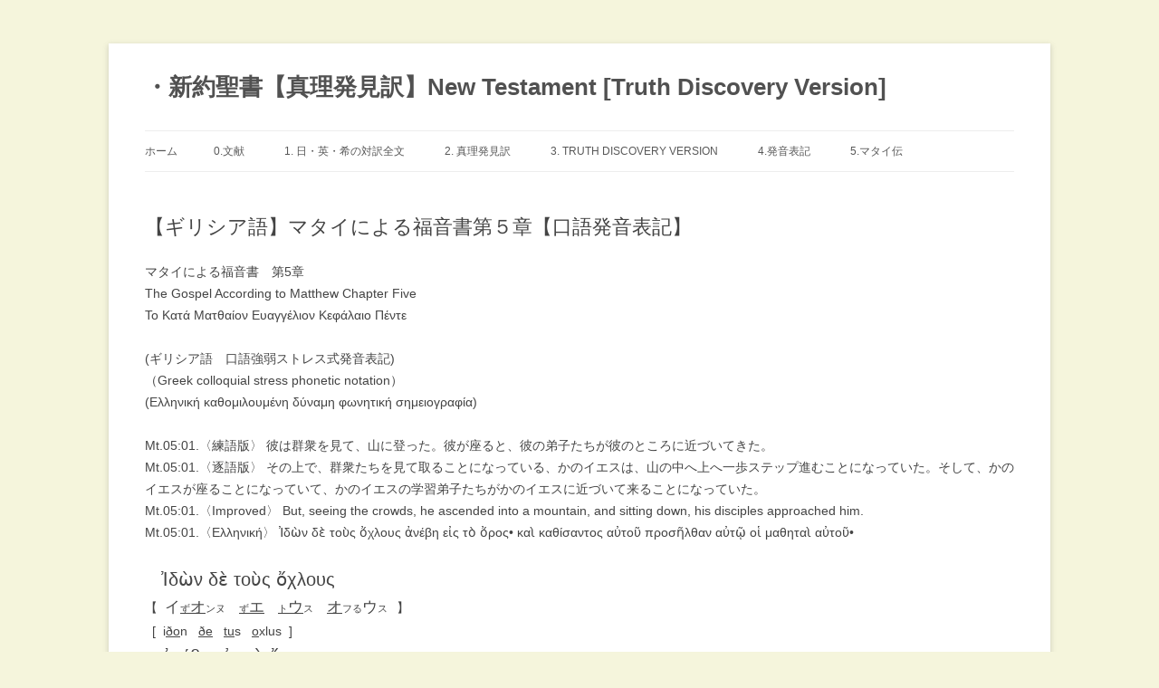

--- FILE ---
content_type: text/html; charset=UTF-8
request_url: https://shinyakuseisho.com/archives/1174
body_size: 455593
content:
<!DOCTYPE html>
<!--[if IE 7]>
<html class="ie ie7" lang="ja">
<![endif]-->
<!--[if IE 8]>
<html class="ie ie8" lang="ja">
<![endif]-->
<!--[if !(IE 7) | !(IE 8)  ]><!-->
<html lang="ja">
<!--<![endif]-->
<head>
<meta charset="UTF-8" />
<meta name="viewport" content="width=device-width" />
<title>【ギリシア語】マタイによる福音書第５章【口語発音表記】 | ・新約聖書【真理発見訳】New Testament [Truth Discovery Version]</title>
<link rel="profile" href="http://gmpg.org/xfn/11" />
<link rel="pingback" href="https://shinyakuseisho.com/xmlrpc.php" />
<!--[if lt IE 9]>
<script src="https://shinyakuseisho.com/wp-content/themes/twentytwelve/js/html5.js" type="text/javascript"></script>
<![endif]-->
<meta name='robots' content='max-image-preview:large' />
	<style>img:is([sizes="auto" i], [sizes^="auto," i]) { contain-intrinsic-size: 3000px 1500px }</style>
	<link rel="alternate" type="application/rss+xml" title="・新約聖書【真理発見訳】New Testament [Truth Discovery Version] &raquo; フィード" href="https://shinyakuseisho.com/feed" />
<link rel="alternate" type="application/rss+xml" title="・新約聖書【真理発見訳】New Testament [Truth Discovery Version] &raquo; コメントフィード" href="https://shinyakuseisho.com/comments/feed" />
<script type="text/javascript">
/* <![CDATA[ */
window._wpemojiSettings = {"baseUrl":"https:\/\/s.w.org\/images\/core\/emoji\/16.0.1\/72x72\/","ext":".png","svgUrl":"https:\/\/s.w.org\/images\/core\/emoji\/16.0.1\/svg\/","svgExt":".svg","source":{"concatemoji":"https:\/\/shinyakuseisho.com\/wp-includes\/js\/wp-emoji-release.min.js?ver=6.8.3"}};
/*! This file is auto-generated */
!function(s,n){var o,i,e;function c(e){try{var t={supportTests:e,timestamp:(new Date).valueOf()};sessionStorage.setItem(o,JSON.stringify(t))}catch(e){}}function p(e,t,n){e.clearRect(0,0,e.canvas.width,e.canvas.height),e.fillText(t,0,0);var t=new Uint32Array(e.getImageData(0,0,e.canvas.width,e.canvas.height).data),a=(e.clearRect(0,0,e.canvas.width,e.canvas.height),e.fillText(n,0,0),new Uint32Array(e.getImageData(0,0,e.canvas.width,e.canvas.height).data));return t.every(function(e,t){return e===a[t]})}function u(e,t){e.clearRect(0,0,e.canvas.width,e.canvas.height),e.fillText(t,0,0);for(var n=e.getImageData(16,16,1,1),a=0;a<n.data.length;a++)if(0!==n.data[a])return!1;return!0}function f(e,t,n,a){switch(t){case"flag":return n(e,"\ud83c\udff3\ufe0f\u200d\u26a7\ufe0f","\ud83c\udff3\ufe0f\u200b\u26a7\ufe0f")?!1:!n(e,"\ud83c\udde8\ud83c\uddf6","\ud83c\udde8\u200b\ud83c\uddf6")&&!n(e,"\ud83c\udff4\udb40\udc67\udb40\udc62\udb40\udc65\udb40\udc6e\udb40\udc67\udb40\udc7f","\ud83c\udff4\u200b\udb40\udc67\u200b\udb40\udc62\u200b\udb40\udc65\u200b\udb40\udc6e\u200b\udb40\udc67\u200b\udb40\udc7f");case"emoji":return!a(e,"\ud83e\udedf")}return!1}function g(e,t,n,a){var r="undefined"!=typeof WorkerGlobalScope&&self instanceof WorkerGlobalScope?new OffscreenCanvas(300,150):s.createElement("canvas"),o=r.getContext("2d",{willReadFrequently:!0}),i=(o.textBaseline="top",o.font="600 32px Arial",{});return e.forEach(function(e){i[e]=t(o,e,n,a)}),i}function t(e){var t=s.createElement("script");t.src=e,t.defer=!0,s.head.appendChild(t)}"undefined"!=typeof Promise&&(o="wpEmojiSettingsSupports",i=["flag","emoji"],n.supports={everything:!0,everythingExceptFlag:!0},e=new Promise(function(e){s.addEventListener("DOMContentLoaded",e,{once:!0})}),new Promise(function(t){var n=function(){try{var e=JSON.parse(sessionStorage.getItem(o));if("object"==typeof e&&"number"==typeof e.timestamp&&(new Date).valueOf()<e.timestamp+604800&&"object"==typeof e.supportTests)return e.supportTests}catch(e){}return null}();if(!n){if("undefined"!=typeof Worker&&"undefined"!=typeof OffscreenCanvas&&"undefined"!=typeof URL&&URL.createObjectURL&&"undefined"!=typeof Blob)try{var e="postMessage("+g.toString()+"("+[JSON.stringify(i),f.toString(),p.toString(),u.toString()].join(",")+"));",a=new Blob([e],{type:"text/javascript"}),r=new Worker(URL.createObjectURL(a),{name:"wpTestEmojiSupports"});return void(r.onmessage=function(e){c(n=e.data),r.terminate(),t(n)})}catch(e){}c(n=g(i,f,p,u))}t(n)}).then(function(e){for(var t in e)n.supports[t]=e[t],n.supports.everything=n.supports.everything&&n.supports[t],"flag"!==t&&(n.supports.everythingExceptFlag=n.supports.everythingExceptFlag&&n.supports[t]);n.supports.everythingExceptFlag=n.supports.everythingExceptFlag&&!n.supports.flag,n.DOMReady=!1,n.readyCallback=function(){n.DOMReady=!0}}).then(function(){return e}).then(function(){var e;n.supports.everything||(n.readyCallback(),(e=n.source||{}).concatemoji?t(e.concatemoji):e.wpemoji&&e.twemoji&&(t(e.twemoji),t(e.wpemoji)))}))}((window,document),window._wpemojiSettings);
/* ]]> */
</script>
<style id='wp-emoji-styles-inline-css' type='text/css'>

	img.wp-smiley, img.emoji {
		display: inline !important;
		border: none !important;
		box-shadow: none !important;
		height: 1em !important;
		width: 1em !important;
		margin: 0 0.07em !important;
		vertical-align: -0.1em !important;
		background: none !important;
		padding: 0 !important;
	}
</style>
<link rel='stylesheet' id='wp-block-library-css' href='https://shinyakuseisho.com/wp-includes/css/dist/block-library/style.min.css?ver=6.8.3' type='text/css' media='all' />
<style id='wp-block-library-theme-inline-css' type='text/css'>
.wp-block-audio :where(figcaption){color:#555;font-size:13px;text-align:center}.is-dark-theme .wp-block-audio :where(figcaption){color:#ffffffa6}.wp-block-audio{margin:0 0 1em}.wp-block-code{border:1px solid #ccc;border-radius:4px;font-family:Menlo,Consolas,monaco,monospace;padding:.8em 1em}.wp-block-embed :where(figcaption){color:#555;font-size:13px;text-align:center}.is-dark-theme .wp-block-embed :where(figcaption){color:#ffffffa6}.wp-block-embed{margin:0 0 1em}.blocks-gallery-caption{color:#555;font-size:13px;text-align:center}.is-dark-theme .blocks-gallery-caption{color:#ffffffa6}:root :where(.wp-block-image figcaption){color:#555;font-size:13px;text-align:center}.is-dark-theme :root :where(.wp-block-image figcaption){color:#ffffffa6}.wp-block-image{margin:0 0 1em}.wp-block-pullquote{border-bottom:4px solid;border-top:4px solid;color:currentColor;margin-bottom:1.75em}.wp-block-pullquote cite,.wp-block-pullquote footer,.wp-block-pullquote__citation{color:currentColor;font-size:.8125em;font-style:normal;text-transform:uppercase}.wp-block-quote{border-left:.25em solid;margin:0 0 1.75em;padding-left:1em}.wp-block-quote cite,.wp-block-quote footer{color:currentColor;font-size:.8125em;font-style:normal;position:relative}.wp-block-quote:where(.has-text-align-right){border-left:none;border-right:.25em solid;padding-left:0;padding-right:1em}.wp-block-quote:where(.has-text-align-center){border:none;padding-left:0}.wp-block-quote.is-large,.wp-block-quote.is-style-large,.wp-block-quote:where(.is-style-plain){border:none}.wp-block-search .wp-block-search__label{font-weight:700}.wp-block-search__button{border:1px solid #ccc;padding:.375em .625em}:where(.wp-block-group.has-background){padding:1.25em 2.375em}.wp-block-separator.has-css-opacity{opacity:.4}.wp-block-separator{border:none;border-bottom:2px solid;margin-left:auto;margin-right:auto}.wp-block-separator.has-alpha-channel-opacity{opacity:1}.wp-block-separator:not(.is-style-wide):not(.is-style-dots){width:100px}.wp-block-separator.has-background:not(.is-style-dots){border-bottom:none;height:1px}.wp-block-separator.has-background:not(.is-style-wide):not(.is-style-dots){height:2px}.wp-block-table{margin:0 0 1em}.wp-block-table td,.wp-block-table th{word-break:normal}.wp-block-table :where(figcaption){color:#555;font-size:13px;text-align:center}.is-dark-theme .wp-block-table :where(figcaption){color:#ffffffa6}.wp-block-video :where(figcaption){color:#555;font-size:13px;text-align:center}.is-dark-theme .wp-block-video :where(figcaption){color:#ffffffa6}.wp-block-video{margin:0 0 1em}:root :where(.wp-block-template-part.has-background){margin-bottom:0;margin-top:0;padding:1.25em 2.375em}
</style>
<style id='classic-theme-styles-inline-css' type='text/css'>
/*! This file is auto-generated */
.wp-block-button__link{color:#fff;background-color:#32373c;border-radius:9999px;box-shadow:none;text-decoration:none;padding:calc(.667em + 2px) calc(1.333em + 2px);font-size:1.125em}.wp-block-file__button{background:#32373c;color:#fff;text-decoration:none}
</style>
<style id='global-styles-inline-css' type='text/css'>
:root{--wp--preset--aspect-ratio--square: 1;--wp--preset--aspect-ratio--4-3: 4/3;--wp--preset--aspect-ratio--3-4: 3/4;--wp--preset--aspect-ratio--3-2: 3/2;--wp--preset--aspect-ratio--2-3: 2/3;--wp--preset--aspect-ratio--16-9: 16/9;--wp--preset--aspect-ratio--9-16: 9/16;--wp--preset--color--black: #000000;--wp--preset--color--cyan-bluish-gray: #abb8c3;--wp--preset--color--white: #fff;--wp--preset--color--pale-pink: #f78da7;--wp--preset--color--vivid-red: #cf2e2e;--wp--preset--color--luminous-vivid-orange: #ff6900;--wp--preset--color--luminous-vivid-amber: #fcb900;--wp--preset--color--light-green-cyan: #7bdcb5;--wp--preset--color--vivid-green-cyan: #00d084;--wp--preset--color--pale-cyan-blue: #8ed1fc;--wp--preset--color--vivid-cyan-blue: #0693e3;--wp--preset--color--vivid-purple: #9b51e0;--wp--preset--color--blue: #21759b;--wp--preset--color--dark-gray: #444;--wp--preset--color--medium-gray: #9f9f9f;--wp--preset--color--light-gray: #e6e6e6;--wp--preset--gradient--vivid-cyan-blue-to-vivid-purple: linear-gradient(135deg,rgba(6,147,227,1) 0%,rgb(155,81,224) 100%);--wp--preset--gradient--light-green-cyan-to-vivid-green-cyan: linear-gradient(135deg,rgb(122,220,180) 0%,rgb(0,208,130) 100%);--wp--preset--gradient--luminous-vivid-amber-to-luminous-vivid-orange: linear-gradient(135deg,rgba(252,185,0,1) 0%,rgba(255,105,0,1) 100%);--wp--preset--gradient--luminous-vivid-orange-to-vivid-red: linear-gradient(135deg,rgba(255,105,0,1) 0%,rgb(207,46,46) 100%);--wp--preset--gradient--very-light-gray-to-cyan-bluish-gray: linear-gradient(135deg,rgb(238,238,238) 0%,rgb(169,184,195) 100%);--wp--preset--gradient--cool-to-warm-spectrum: linear-gradient(135deg,rgb(74,234,220) 0%,rgb(151,120,209) 20%,rgb(207,42,186) 40%,rgb(238,44,130) 60%,rgb(251,105,98) 80%,rgb(254,248,76) 100%);--wp--preset--gradient--blush-light-purple: linear-gradient(135deg,rgb(255,206,236) 0%,rgb(152,150,240) 100%);--wp--preset--gradient--blush-bordeaux: linear-gradient(135deg,rgb(254,205,165) 0%,rgb(254,45,45) 50%,rgb(107,0,62) 100%);--wp--preset--gradient--luminous-dusk: linear-gradient(135deg,rgb(255,203,112) 0%,rgb(199,81,192) 50%,rgb(65,88,208) 100%);--wp--preset--gradient--pale-ocean: linear-gradient(135deg,rgb(255,245,203) 0%,rgb(182,227,212) 50%,rgb(51,167,181) 100%);--wp--preset--gradient--electric-grass: linear-gradient(135deg,rgb(202,248,128) 0%,rgb(113,206,126) 100%);--wp--preset--gradient--midnight: linear-gradient(135deg,rgb(2,3,129) 0%,rgb(40,116,252) 100%);--wp--preset--font-size--small: 13px;--wp--preset--font-size--medium: 20px;--wp--preset--font-size--large: 36px;--wp--preset--font-size--x-large: 42px;--wp--preset--spacing--20: 0.44rem;--wp--preset--spacing--30: 0.67rem;--wp--preset--spacing--40: 1rem;--wp--preset--spacing--50: 1.5rem;--wp--preset--spacing--60: 2.25rem;--wp--preset--spacing--70: 3.38rem;--wp--preset--spacing--80: 5.06rem;--wp--preset--shadow--natural: 6px 6px 9px rgba(0, 0, 0, 0.2);--wp--preset--shadow--deep: 12px 12px 50px rgba(0, 0, 0, 0.4);--wp--preset--shadow--sharp: 6px 6px 0px rgba(0, 0, 0, 0.2);--wp--preset--shadow--outlined: 6px 6px 0px -3px rgba(255, 255, 255, 1), 6px 6px rgba(0, 0, 0, 1);--wp--preset--shadow--crisp: 6px 6px 0px rgba(0, 0, 0, 1);}:where(.is-layout-flex){gap: 0.5em;}:where(.is-layout-grid){gap: 0.5em;}body .is-layout-flex{display: flex;}.is-layout-flex{flex-wrap: wrap;align-items: center;}.is-layout-flex > :is(*, div){margin: 0;}body .is-layout-grid{display: grid;}.is-layout-grid > :is(*, div){margin: 0;}:where(.wp-block-columns.is-layout-flex){gap: 2em;}:where(.wp-block-columns.is-layout-grid){gap: 2em;}:where(.wp-block-post-template.is-layout-flex){gap: 1.25em;}:where(.wp-block-post-template.is-layout-grid){gap: 1.25em;}.has-black-color{color: var(--wp--preset--color--black) !important;}.has-cyan-bluish-gray-color{color: var(--wp--preset--color--cyan-bluish-gray) !important;}.has-white-color{color: var(--wp--preset--color--white) !important;}.has-pale-pink-color{color: var(--wp--preset--color--pale-pink) !important;}.has-vivid-red-color{color: var(--wp--preset--color--vivid-red) !important;}.has-luminous-vivid-orange-color{color: var(--wp--preset--color--luminous-vivid-orange) !important;}.has-luminous-vivid-amber-color{color: var(--wp--preset--color--luminous-vivid-amber) !important;}.has-light-green-cyan-color{color: var(--wp--preset--color--light-green-cyan) !important;}.has-vivid-green-cyan-color{color: var(--wp--preset--color--vivid-green-cyan) !important;}.has-pale-cyan-blue-color{color: var(--wp--preset--color--pale-cyan-blue) !important;}.has-vivid-cyan-blue-color{color: var(--wp--preset--color--vivid-cyan-blue) !important;}.has-vivid-purple-color{color: var(--wp--preset--color--vivid-purple) !important;}.has-black-background-color{background-color: var(--wp--preset--color--black) !important;}.has-cyan-bluish-gray-background-color{background-color: var(--wp--preset--color--cyan-bluish-gray) !important;}.has-white-background-color{background-color: var(--wp--preset--color--white) !important;}.has-pale-pink-background-color{background-color: var(--wp--preset--color--pale-pink) !important;}.has-vivid-red-background-color{background-color: var(--wp--preset--color--vivid-red) !important;}.has-luminous-vivid-orange-background-color{background-color: var(--wp--preset--color--luminous-vivid-orange) !important;}.has-luminous-vivid-amber-background-color{background-color: var(--wp--preset--color--luminous-vivid-amber) !important;}.has-light-green-cyan-background-color{background-color: var(--wp--preset--color--light-green-cyan) !important;}.has-vivid-green-cyan-background-color{background-color: var(--wp--preset--color--vivid-green-cyan) !important;}.has-pale-cyan-blue-background-color{background-color: var(--wp--preset--color--pale-cyan-blue) !important;}.has-vivid-cyan-blue-background-color{background-color: var(--wp--preset--color--vivid-cyan-blue) !important;}.has-vivid-purple-background-color{background-color: var(--wp--preset--color--vivid-purple) !important;}.has-black-border-color{border-color: var(--wp--preset--color--black) !important;}.has-cyan-bluish-gray-border-color{border-color: var(--wp--preset--color--cyan-bluish-gray) !important;}.has-white-border-color{border-color: var(--wp--preset--color--white) !important;}.has-pale-pink-border-color{border-color: var(--wp--preset--color--pale-pink) !important;}.has-vivid-red-border-color{border-color: var(--wp--preset--color--vivid-red) !important;}.has-luminous-vivid-orange-border-color{border-color: var(--wp--preset--color--luminous-vivid-orange) !important;}.has-luminous-vivid-amber-border-color{border-color: var(--wp--preset--color--luminous-vivid-amber) !important;}.has-light-green-cyan-border-color{border-color: var(--wp--preset--color--light-green-cyan) !important;}.has-vivid-green-cyan-border-color{border-color: var(--wp--preset--color--vivid-green-cyan) !important;}.has-pale-cyan-blue-border-color{border-color: var(--wp--preset--color--pale-cyan-blue) !important;}.has-vivid-cyan-blue-border-color{border-color: var(--wp--preset--color--vivid-cyan-blue) !important;}.has-vivid-purple-border-color{border-color: var(--wp--preset--color--vivid-purple) !important;}.has-vivid-cyan-blue-to-vivid-purple-gradient-background{background: var(--wp--preset--gradient--vivid-cyan-blue-to-vivid-purple) !important;}.has-light-green-cyan-to-vivid-green-cyan-gradient-background{background: var(--wp--preset--gradient--light-green-cyan-to-vivid-green-cyan) !important;}.has-luminous-vivid-amber-to-luminous-vivid-orange-gradient-background{background: var(--wp--preset--gradient--luminous-vivid-amber-to-luminous-vivid-orange) !important;}.has-luminous-vivid-orange-to-vivid-red-gradient-background{background: var(--wp--preset--gradient--luminous-vivid-orange-to-vivid-red) !important;}.has-very-light-gray-to-cyan-bluish-gray-gradient-background{background: var(--wp--preset--gradient--very-light-gray-to-cyan-bluish-gray) !important;}.has-cool-to-warm-spectrum-gradient-background{background: var(--wp--preset--gradient--cool-to-warm-spectrum) !important;}.has-blush-light-purple-gradient-background{background: var(--wp--preset--gradient--blush-light-purple) !important;}.has-blush-bordeaux-gradient-background{background: var(--wp--preset--gradient--blush-bordeaux) !important;}.has-luminous-dusk-gradient-background{background: var(--wp--preset--gradient--luminous-dusk) !important;}.has-pale-ocean-gradient-background{background: var(--wp--preset--gradient--pale-ocean) !important;}.has-electric-grass-gradient-background{background: var(--wp--preset--gradient--electric-grass) !important;}.has-midnight-gradient-background{background: var(--wp--preset--gradient--midnight) !important;}.has-small-font-size{font-size: var(--wp--preset--font-size--small) !important;}.has-medium-font-size{font-size: var(--wp--preset--font-size--medium) !important;}.has-large-font-size{font-size: var(--wp--preset--font-size--large) !important;}.has-x-large-font-size{font-size: var(--wp--preset--font-size--x-large) !important;}
:where(.wp-block-post-template.is-layout-flex){gap: 1.25em;}:where(.wp-block-post-template.is-layout-grid){gap: 1.25em;}
:where(.wp-block-columns.is-layout-flex){gap: 2em;}:where(.wp-block-columns.is-layout-grid){gap: 2em;}
:root :where(.wp-block-pullquote){font-size: 1.5em;line-height: 1.6;}
</style>
<link rel='stylesheet' id='twentytwelve-style-css' href='https://shinyakuseisho.com/wp-content/themes/accessible-onetwo/style.css?ver=20250715' type='text/css' media='all' />
<link rel='stylesheet' id='twentytwelve-block-style-css' href='https://shinyakuseisho.com/wp-content/themes/twentytwelve/css/blocks.css?ver=20240812' type='text/css' media='all' />
<!--[if lt IE 9]>
<link rel='stylesheet' id='twentytwelve-ie-css' href='https://shinyakuseisho.com/wp-content/themes/twentytwelve/css/ie.css?ver=20240722' type='text/css' media='all' />
<![endif]-->
<script type="text/javascript" src="https://shinyakuseisho.com/wp-includes/js/jquery/jquery.min.js?ver=3.7.1" id="jquery-core-js"></script>
<script type="text/javascript" src="https://shinyakuseisho.com/wp-includes/js/jquery/jquery-migrate.min.js?ver=3.4.1" id="jquery-migrate-js"></script>
<script type="text/javascript" src="https://shinyakuseisho.com/wp-content/themes/twentytwelve/js/navigation.js?ver=20250303" id="twentytwelve-navigation-js" defer="defer" data-wp-strategy="defer"></script>
<link rel="https://api.w.org/" href="https://shinyakuseisho.com/wp-json/" /><link rel="alternate" title="JSON" type="application/json" href="https://shinyakuseisho.com/wp-json/wp/v2/posts/1174" /><link rel="EditURI" type="application/rsd+xml" title="RSD" href="https://shinyakuseisho.com/xmlrpc.php?rsd" />
<meta name="generator" content="WordPress 6.8.3" />
<link rel="canonical" href="https://shinyakuseisho.com/archives/1174" />
<link rel='shortlink' href='https://shinyakuseisho.com/?p=1174' />
<link rel="alternate" title="oEmbed (JSON)" type="application/json+oembed" href="https://shinyakuseisho.com/wp-json/oembed/1.0/embed?url=https%3A%2F%2Fshinyakuseisho.com%2Farchives%2F1174" />
<link rel="alternate" title="oEmbed (XML)" type="text/xml+oembed" href="https://shinyakuseisho.com/wp-json/oembed/1.0/embed?url=https%3A%2F%2Fshinyakuseisho.com%2Farchives%2F1174&#038;format=xml" />
<!-- Analytics by WP Statistics - https://wp-statistics.com -->
<style type="text/css" id="custom-background-css">
body.custom-background { background-color: #f5f5dc; }
</style>
	
<script>
  (function(i,s,o,g,r,a,m){i['GoogleAnalyticsObject']=r;i[r]=i[r]||function(){
  (i[r].q=i[r].q||[]).push(arguments)},i[r].l=1*new Date();a=s.createElement(o),
  m=s.getElementsByTagName(o)[0];a.async=1;a.src=g;m.parentNode.insertBefore(a,m)
  })(window,document,'script','https://www.google-analytics.com/analytics.js','ga');

  ga('create', 'UA-76542263-1', 'auto');
  ga('send', 'pageview');

</script>

</head>

<body class="wp-singular post-template-default single single-post postid-1174 single-format-standard custom-background wp-embed-responsive wp-theme-twentytwelve wp-child-theme-accessible-onetwo full-width single-author">
<div id="page" class="hfeed site">
	<header id="masthead" class="site-header" role="banner">
		<hgroup>
							<h1 class="site-title"><a href="https://shinyakuseisho.com/" title="・新約聖書【真理発見訳】New Testament [Truth Discovery Version]" rel="home">・新約聖書【真理発見訳】New Testament [Truth Discovery Version]</a></h1>
								</hgroup>

		<nav id="site-navigation" class="main-navigation" role="navigation">
			<h3 class="menu-toggle">メニュー</h3>
			<a class="assistive-text" href="#content" title="コンテンツへスキップ">コンテンツへスキップ</a>
			<div class="nav-menu"><ul>
<li ><a href="https://shinyakuseisho.com/">ホーム</a></li><li class="page_item page-item-134"><a href="https://shinyakuseisho.com/references">0.文献</a></li>
<li class="page_item page-item-1495"><a href="https://shinyakuseisho.com/jeg">1. 日・英・希の対訳全文</a></li>
<li class="page_item page-item-1099"><a href="https://shinyakuseisho.com/japanese">2. 真理発見訳</a></li>
<li class="page_item page-item-601"><a href="https://shinyakuseisho.com/english">3. Truth Discovery Version</a></li>
<li class="page_item page-item-113"><a href="https://shinyakuseisho.com/phonetics">4.発音表記</a></li>
<li class="page_item page-item-1518"><a href="https://shinyakuseisho.com/matthew">5.マタイ伝</a></li>
</ul></div>
		</nav><!-- #site-navigation -->

			</header><!-- #masthead -->

	<div id="main" class="wrapper">
	<div id="primary" class="site-content">
		<div id="content" role="main">

			
				
	<article id="post-1174" class="post-1174 post type-post status-publish format-standard hentry category-4">
				<header class="entry-header">
									<h1 class="entry-title">【ギリシア語】マタイによる福音書第５章【口語発音表記】</h1>
								</header><!-- .entry-header -->

				<div class="entry-content">
			<p>マタイによる福音書　第5章<br />
The Gospel According to Matthew Chapter Five<br />
Το Kατά Ματθαίον Ευαγγέλιον Κεφάλαιο Πέντε</p>
<p>(ギリシア語　口語強弱ストレス式発音表記)<br />
（Greek colloquial stress phonetic notation）<br />
(Ελληνική καθομιλουμένη δύναμη φωνητική σημειογραφία)</p>
<p>Mt.05:01.〈練語版〉 彼は群衆を見て、山に登った。彼が座ると、彼の弟子たちが彼のところに近づいてきた。<br />
Mt.05:01.〈逐語版〉 その上で、群衆たちを見て取ることになっている、かのイエスは、山の中へ上へ一歩ステップ進むことになっていた。そして、かのイエスが座ることになっていて、かのイエスの学習弟子たちがかのイエスに近づいて来ることになっていた。<br />
Mt.05:01.〈Improved〉 But, seeing the crowds, he ascended into a mountain, and sitting down, his disciples approached him.<br />
Mt.05:01.〈Ελληνική〉 Ἰδὼν δὲ τοὺς ὄχλους ἀνέβη εἰς τὸ ὄρος• καὶ καθίσαντος αὐτοῦ προσῆλθαν αὐτῷ οἱ μαθηταὶ αὐτοῦ• </p>
<p><span style="font-size:1.4em;">&nbsp;&nbsp;&nbsp;Ἰδὼν δὲ τοὺς ὄχλους </span><br />
<span style="font-size:1em;">【&nbsp;&nbsp;</span><span style="font-size:1.2em;">イ</span><span style="font-size:.8em;text-decoration:underline;">ず</span><span style="font-size:1.2em;text-decoration:underline;">オ</span><span style="font-size:.8em;">ンヌ</span><span style="font-size:1.2em;">&nbsp;&nbsp;&nbsp;</span><span style="font-size:.8em;text-decoration:underline;">ず</span><span style="font-size:1.2em;text-decoration:underline;">エ</span><span style="font-size:1.2em;">&nbsp;&nbsp;&nbsp;</span><span style="font-size:.8em;text-decoration:underline;">ト</span><span style="font-size:1.2em;text-decoration:underline;">ウ</span><span style="font-size:.8em;">ス</span><span style="font-size:1.2em;">&nbsp;&nbsp;&nbsp;</span><span style="font-size:1.2em;text-decoration:underline;">オ</span><span style="font-size:.8em;">フ</span><span style="font-size:.8em;">る</span><span style="font-size:1.2em;">ウ</span><span style="font-size:.8em;">ス</span><span style="font-size:1.2em;">&nbsp;&nbsp;</span><span style="font-size:1em;">】</span><br />
<span style="font-size:1em;">&nbsp;&nbsp;[&nbsp;&nbsp;</span><span style="font-size:1em;">i</span><span style="font-size:1em;text-decoration:underline;">ðo</span><span style="font-size:1em;">n</span><span style="font-size:1em;">&nbsp;&nbsp;&nbsp;</span><span style="font-size:1em;text-decoration:underline;">ðe</span><span style="font-size:1em;">&nbsp;&nbsp;&nbsp;</span><span style="font-size:1em;text-decoration:underline;">tu</span><span style="font-size:1em;">s</span><span style="font-size:1em;">&nbsp;&nbsp;&nbsp;</span><span style="font-size:1em;text-decoration:underline;">o</span><span style="font-size:1em;">xlus</span><span style="font-size:1em;">&nbsp;&nbsp;</span><span style="font-size:1em;">]</span><br />
<span style="font-size:1.4em;">&nbsp;&nbsp;&nbsp;ἀνέβη εἰς τὸ ὄρος • </span><br />
<span style="font-size:1em;">【&nbsp;&nbsp;</span><span style="font-size:1.2em;">ア</span><span style="font-size:1.2em;text-decoration:underline;">ネ</span><span style="font-size:.8em;">ヴ</span><span style="font-size:1.2em;">イ</span><span style="font-size:1.2em;">&nbsp;&nbsp;&nbsp;</span><span style="font-size:1.2em;">イ</span><span style="font-size:.8em;">ス</span><span style="font-size:1.2em;">&nbsp;&nbsp;&nbsp;</span><span style="font-size:1.2em;text-decoration:underline;">ト</span><span style="font-size:1.2em;">&nbsp;&nbsp;&nbsp;</span><span style="font-size:1.2em;text-decoration:underline;">オ</span><span style="font-size:.8em;">ウ</span><span style="font-size:1.2em;">ロ</span><span style="font-size:.8em;">ス</span><span style="font-size:1.2em;">&nbsp;&nbsp;</span><span style="font-size:1em;">】</span><br />
<span style="font-size:1em;">&nbsp;&nbsp;[&nbsp;&nbsp;</span><span style="font-size:1em;">a</span><span style="font-size:1em;text-decoration:underline;">ne</span><span style="font-size:1em;">vi</span><span style="font-size:1em;">&nbsp;&nbsp;&nbsp;</span><span style="font-size:1em;">is</span><span style="font-size:1em;">&nbsp;&nbsp;&nbsp;</span><span style="font-size:1em;text-decoration:underline;">to</span><span style="font-size:1em;">&nbsp;&nbsp;&nbsp;</span><span style="font-size:1em;text-decoration:underline;">o</span><span style="font-size:1em;">ros</span><span style="font-size:1em;">&nbsp;&nbsp;</span><span style="font-size:1em;">]</span><br />
<span style="font-size:1.4em;">&nbsp;&nbsp;&nbsp;καὶ καθίσαντος αὐτοῦ </span><br />
<span style="font-size:1em;">【&nbsp;&nbsp;</span><span style="font-size:1.2em;text-decoration:underline;">ケ</span><span style="font-size:1.2em;">&nbsp;&nbsp;&nbsp;</span><span style="font-size:1.2em;">カ</span><span style="font-size:.8em;text-decoration:underline;">す</span><span style="font-size:1.2em;text-decoration:underline;">イ</span><span style="font-size:1.2em;">サ</span><span style="font-size:.8em;">ン</span><span style="font-size:1.2em;">ド</span><span style="font-size:.8em;">ス</span><span style="font-size:1.2em;">&nbsp;&nbsp;&nbsp;</span><span style="font-size:1.2em;">ア</span><span style="font-size:.8em;">ふ</span><span style="font-size:.8em;text-decoration:underline;">ト</span><span style="font-size:1.2em;text-decoration:underline;">ウ</span><span style="font-size:1.2em;">&nbsp;&nbsp;</span><span style="font-size:1em;">】</span><br />
<span style="font-size:1em;">&nbsp;&nbsp;[&nbsp;&nbsp;</span><span style="font-size:1em;text-decoration:underline;">ke</span><span style="font-size:1em;">&nbsp;&nbsp;&nbsp;</span><span style="font-size:1em;">ka</span><span style="font-size:1em;text-decoration:underline;">θi</span><span style="font-size:1em;">sandos</span><span style="font-size:1em;">&nbsp;&nbsp;&nbsp;</span><span style="font-size:1em;">af</span><span style="font-size:1em;text-decoration:underline;">tu</span><span style="font-size:1em;">&nbsp;&nbsp;</span><span style="font-size:1em;">]</span><br />
<span style="font-size:1.4em;">&nbsp;&nbsp;&nbsp;προσῆλθαν αὐτῷ οἱ μαθηταὶ αὐτοῦ • </span><br />
<span style="font-size:1em;">【&nbsp;&nbsp;</span><span style="font-size:.8em;">プ</span><span style="font-size:.8em;">ウ</span><span style="font-size:1.2em;">ロ</span><span style="font-size:.8em;text-decoration:underline;">ス</span><span style="font-size:1.2em;text-decoration:underline;">イ</span><span style="font-size:.8em;">う</span><span style="font-size:.8em;">す</span><span style="font-size:1.2em;">ア</span><span style="font-size:.8em;">ンヌ</span><span style="font-size:1.2em;">&nbsp;&nbsp;&nbsp;</span><span style="font-size:1.2em;">ア</span><span style="font-size:.8em;">ふ</span><span style="font-size:1.2em;text-decoration:underline;">ト</span><span style="font-size:1.2em;">&nbsp;&nbsp;&nbsp;</span><span style="font-size:1.2em;">イ</span><span style="font-size:1.2em;">&nbsp;&nbsp;&nbsp;</span><span style="font-size:1.2em;">マ</span><span style="font-size:.8em;">す</span><span style="font-size:1.2em;">イ</span><span style="font-size:1.2em;text-decoration:underline;">テ</span><span style="font-size:1.2em;">&nbsp;&nbsp;&nbsp;</span><span style="font-size:1.2em;">ア</span><span style="font-size:.8em;">ふ</span><span style="font-size:.8em;text-decoration:underline;">ト</span><span style="font-size:1.2em;text-decoration:underline;">ウ</span><span style="font-size:1.2em;">&nbsp;&nbsp;</span><span style="font-size:1em;">】</span><br />
<span style="font-size:1em;">&nbsp;&nbsp;[&nbsp;&nbsp;</span><span style="font-size:1em;">pro</span><span style="font-size:1em;text-decoration:underline;">si</span><span style="font-size:1em;">lθan</span><span style="font-size:1em;">&nbsp;&nbsp;&nbsp;</span><span style="font-size:1em;">af</span><span style="font-size:1em;text-decoration:underline;">to</span><span style="font-size:1em;">&nbsp;&nbsp;&nbsp;</span><span style="font-size:1em;">i</span><span style="font-size:1em;">&nbsp;&nbsp;&nbsp;</span><span style="font-size:1em;">maθi</span><span style="font-size:1em;text-decoration:underline;">te</span><span style="font-size:1em;">&nbsp;&nbsp;&nbsp;</span><span style="font-size:1em;">af</span><span style="font-size:1em;text-decoration:underline;">tu</span><span style="font-size:1em;">&nbsp;&nbsp;</span><span style="font-size:1em;">]</span></p>
<p>Mt.05:02.〈練語版〉 そこで、彼は口を開き、彼らに教えて言った。<br />
Mt.05:02.〈逐語版〉 そして、かのイエスの口を開くことになっている、かのイエスが、かの群衆らたちに教えてだした。言っている、<br />
Mt.05:02.〈Improved〉 And opening his mouth, he taught them, saying,<br />
Mt.05:02.〈Ελληνική〉 καὶ ἀνοίξας τὸ στόμα αὐτοῦ ἐδίδασκεν αὐτοὺς λέγων• </p>
<p><span style="font-size:1.4em;">&nbsp;&nbsp;&nbsp;καὶ ἀνοίξας τὸ στόμα αὐτοῦ </span><br />
<span style="font-size:1em;">【&nbsp;&nbsp;</span><span style="font-size:1.2em;text-decoration:underline;">ケ</span><span style="font-size:1.2em;">&nbsp;&nbsp;&nbsp;</span><span style="font-size:1.2em;">ア</span><span style="font-size:1.2em;text-decoration:underline;">ニ</span><span style="font-size:.8em;">ク</span><span style="font-size:1.2em;">サ</span><span style="font-size:.8em;">ス</span><span style="font-size:1.2em;">&nbsp;&nbsp;&nbsp;</span><span style="font-size:1.2em;text-decoration:underline;">ト</span><span style="font-size:1.2em;">&nbsp;&nbsp;&nbsp;</span><span style="font-size:.8em;">ス</span><span style="font-size:1.2em;text-decoration:underline;">ト</span><span style="font-size:1.2em;">マ</span><span style="font-size:1.2em;">&nbsp;&nbsp;&nbsp;</span><span style="font-size:1.2em;">ア</span><span style="font-size:.8em;">ふ</span><span style="font-size:.8em;text-decoration:underline;">ト</span><span style="font-size:1.2em;text-decoration:underline;">ウ</span><span style="font-size:1.2em;">&nbsp;&nbsp;</span><span style="font-size:1em;">】</span><br />
<span style="font-size:1em;">&nbsp;&nbsp;[&nbsp;&nbsp;</span><span style="font-size:1em;text-decoration:underline;">ke</span><span style="font-size:1em;">&nbsp;&nbsp;&nbsp;</span><span style="font-size:1em;">a</span><span style="font-size:1em;text-decoration:underline;">ni</span><span style="font-size:1em;">ksas</span><span style="font-size:1em;">&nbsp;&nbsp;&nbsp;</span><span style="font-size:1em;text-decoration:underline;">to</span><span style="font-size:1em;">&nbsp;&nbsp;&nbsp;</span><span style="font-size:1em;">s</span><span style="font-size:1em;text-decoration:underline;">to</span><span style="font-size:1em;">ma</span><span style="font-size:1em;">&nbsp;&nbsp;&nbsp;</span><span style="font-size:1em;">af</span><span style="font-size:1em;text-decoration:underline;">tu</span><span style="font-size:1em;">&nbsp;&nbsp;</span><span style="font-size:1em;">]</span><br />
<span style="font-size:1.4em;">&nbsp;&nbsp;&nbsp;ἐδίδασκεν αὐτοὺς </span><br />
<span style="font-size:1em;">【&nbsp;&nbsp;</span><span style="font-size:1.2em;">エ</span><span style="font-size:.8em;text-decoration:underline;">ず</span><span style="font-size:1.2em;text-decoration:underline;">イ</span><span style="font-size:.8em;">ず</span><span style="font-size:1.2em;">ア</span><span style="font-size:.8em;">ス</span><span style="font-size:1.2em;">ケ</span><span style="font-size:.8em;">ンヌ</span><span style="font-size:1.2em;">&nbsp;&nbsp;&nbsp;</span><span style="font-size:1.2em;">ア</span><span style="font-size:.8em;">ふ</span><span style="font-size:.8em;text-decoration:underline;">ト</span><span style="font-size:1.2em;text-decoration:underline;">ウ</span><span style="font-size:.8em;">ス</span><span style="font-size:1.2em;">&nbsp;&nbsp;</span><span style="font-size:1em;">】</span><br />
<span style="font-size:1em;">&nbsp;&nbsp;[&nbsp;&nbsp;</span><span style="font-size:1em;">e</span><span style="font-size:1em;text-decoration:underline;">ði</span><span style="font-size:1em;">ðasken</span><span style="font-size:1em;">&nbsp;&nbsp;&nbsp;</span><span style="font-size:1em;">af</span><span style="font-size:1em;text-decoration:underline;">tu</span><span style="font-size:1em;">s</span><span style="font-size:1em;">&nbsp;&nbsp;</span><span style="font-size:1em;">]</span><br />
<span style="font-size:1.4em;">&nbsp;&nbsp;&nbsp;λέγων • </span><br />
<span style="font-size:1em;">【&nbsp;&nbsp;</span><span style="font-size:.8em;text-decoration:underline;">れ</span><span style="font-size:1.2em;text-decoration:underline;">エ</span><span style="font-size:.8em;">ご</span><span style="font-size:1.2em;">オ</span><span style="font-size:.8em;">ンヌ</span><span style="font-size:1.2em;">&nbsp;&nbsp;</span><span style="font-size:1em;">】</span><br />
<span style="font-size:1em;">&nbsp;&nbsp;[&nbsp;&nbsp;</span><span style="font-size:1em;text-decoration:underline;">le</span><span style="font-size:1em;">ɣon</span><span style="font-size:1em;">&nbsp;&nbsp;</span><span style="font-size:1em;">]</span></p>
<p>Mt.05:03.〈練語版〉 「霊に貧しい者たちは、しあわせだ。天々の王国は彼らのものなのだから。<br />
Mt.05:03.〈逐語版〉 「霊にとぼしい者たちは幸せです。なぜなら、かのとぼしい者たちの天々の王国があるからです。<br />
Mt.05:03.〈Improved〉 &#8220;Happy are the poor in spirit, because theirs is the kingdom of the heavens.<br />
Mt.05:03.〈Ελληνική〉 Μακάριοι οἱ πτωχοὶ τῷ πνεύματι, ὅτι αὐτῶν ἐστιν ἡ βασιλεία τῶν οὐρανῶν. </p>
<p><span style="font-size:1.4em;">&nbsp;&nbsp;&nbsp;Μακάριοι οἱ πτωχοὶ τῷ πνεύματι, </span><br />
<span style="font-size:1em;">【&nbsp;&nbsp;</span><span style="font-size:1.2em;">マ</span><span style="font-size:1.2em;text-decoration:underline;">カ</span><span style="font-size:.8em;">ウ</span><span style="font-size:1.2em;">リ</span><span style="font-size:1.2em;">イ</span><span style="font-size:1.2em;">&nbsp;&nbsp;&nbsp;</span><span style="font-size:1.2em;">イ</span><span style="font-size:1.2em;">&nbsp;&nbsp;&nbsp;</span><span style="font-size:.8em;">プ</span><span style="font-size:1.2em;">ト</span><span style="font-size:.8em;text-decoration:underline;">ヒ</span><span style="font-size:1.2em;text-decoration:underline;">イ</span><span style="font-size:1.2em;">&nbsp;&nbsp;&nbsp;</span><span style="font-size:1.2em;text-decoration:underline;">ト</span><span style="font-size:1.2em;">&nbsp;&nbsp;&nbsp;</span><span style="font-size:.8em;">プ</span><span style="font-size:1.2em;text-decoration:underline;">ネ</span><span style="font-size:.8em;">ヴ</span><span style="font-size:1.2em;">マ</span><span style="font-size:.8em;">テ</span><span style="font-size:1.2em;">イ</span><span style="font-size:1.2em;">&nbsp;&nbsp;</span><span style="font-size:1em;">】</span><br />
<span style="font-size:1em;">&nbsp;&nbsp;[&nbsp;&nbsp;</span><span style="font-size:1em;">ma</span><span style="font-size:1em;text-decoration:underline;">ka</span><span style="font-size:1em;">rii</span><span style="font-size:1em;">&nbsp;&nbsp;&nbsp;</span><span style="font-size:1em;">i</span><span style="font-size:1em;">&nbsp;&nbsp;&nbsp;</span><span style="font-size:1em;">pto</span><span style="font-size:1em;text-decoration:underline;">çi</span><span style="font-size:1em;">&nbsp;&nbsp;&nbsp;</span><span style="font-size:1em;text-decoration:underline;">to</span><span style="font-size:1em;">&nbsp;&nbsp;&nbsp;</span><span style="font-size:1em;">p</span><span style="font-size:1em;text-decoration:underline;">ne</span><span style="font-size:1em;">vmati</span><span style="font-size:1em;">&nbsp;&nbsp;</span><span style="font-size:1em;">]</span><br />
<span style="font-size:1.4em;">&nbsp;&nbsp;&nbsp;ὅτι αὐτῶν ἐστιν </span><br />
<span style="font-size:1em;">【&nbsp;&nbsp;</span><span style="font-size:1.2em;text-decoration:underline;">オ</span><span style="font-size:.8em;">テ</span><span style="font-size:1.2em;">イ</span><span style="font-size:1.2em;">&nbsp;&nbsp;&nbsp;</span><span style="font-size:1.2em;">ア</span><span style="font-size:.8em;">ふ</span><span style="font-size:1.2em;text-decoration:underline;">ト</span><span style="font-size:.8em;">ンヌ</span><span style="font-size:1.2em;">&nbsp;&nbsp;&nbsp;</span><span style="font-size:1.2em;">エ</span><span style="font-size:.8em;">ス</span><span style="font-size:.8em;">テ</span><span style="font-size:1.2em;">イ</span><span style="font-size:.8em;">ンヌ</span><span style="font-size:1.2em;">&nbsp;&nbsp;</span><span style="font-size:1em;">】</span><br />
<span style="font-size:1em;">&nbsp;&nbsp;[&nbsp;&nbsp;</span><span style="font-size:1em;text-decoration:underline;">o</span><span style="font-size:1em;">ti</span><span style="font-size:1em;">&nbsp;&nbsp;&nbsp;</span><span style="font-size:1em;">af</span><span style="font-size:1em;text-decoration:underline;">to</span><span style="font-size:1em;">n</span><span style="font-size:1em;">&nbsp;&nbsp;&nbsp;</span><span style="font-size:1em;">estin</span><span style="font-size:1em;">&nbsp;&nbsp;</span><span style="font-size:1em;">]</span><br />
<span style="font-size:1.4em;">&nbsp;&nbsp;&nbsp;ἡ βασιλεία τῶν οὐρανῶν. </span><br />
<span style="font-size:1em;">【&nbsp;&nbsp;</span><span style="font-size:1.2em;">イ</span><span style="font-size:1.2em;">&nbsp;&nbsp;&nbsp;</span><span style="font-size:.8em;">ヴ</span><span style="font-size:1.2em;">ア</span><span style="font-size:.8em;">ス</span><span style="font-size:1.2em;">イ</span><span style="font-size:.8em;text-decoration:underline;">り</span><span style="font-size:1.2em;text-decoration:underline;">イ</span><span style="font-size:1.2em;">ア</span><span style="font-size:1.2em;">&nbsp;&nbsp;&nbsp;</span><span style="font-size:1.2em;text-decoration:underline;">ト</span><span style="font-size:.8em;">ンヌ</span><span style="font-size:1.2em;">&nbsp;&nbsp;&nbsp;</span><span style="font-size:1.2em;">ウ</span><span style="font-size:.8em;">ウ</span><span style="font-size:1.2em;">ラ</span><span style="font-size:1.2em;text-decoration:underline;">ノ</span><span style="font-size:.8em;">ンヌ</span><span style="font-size:1.2em;">&nbsp;&nbsp;</span><span style="font-size:1em;">】</span><br />
<span style="font-size:1em;">&nbsp;&nbsp;[&nbsp;&nbsp;</span><span style="font-size:1em;">i</span><span style="font-size:1em;">&nbsp;&nbsp;&nbsp;</span><span style="font-size:1em;">vasi</span><span style="font-size:1em;text-decoration:underline;">li</span><span style="font-size:1em;">a</span><span style="font-size:1em;">&nbsp;&nbsp;&nbsp;</span><span style="font-size:1em;text-decoration:underline;">to</span><span style="font-size:1em;">n</span><span style="font-size:1em;">&nbsp;&nbsp;&nbsp;</span><span style="font-size:1em;">ura</span><span style="font-size:1em;text-decoration:underline;">no</span><span style="font-size:1em;">n</span><span style="font-size:1em;">&nbsp;&nbsp;</span><span style="font-size:1em;">]</span></p>
<p>Mt.05:04.〈練語版〉 悲しんでいる者たちは、しあわせだ。彼らは慰められるのだから。<br />
Mt.05:04.〈逐語版〉 悲しんでいる者たちは幸せです。なぜなら、かの悲しんでいる者たちは慰められることとするからです。<br />
Mt.05:04.〈Improved〉 Happy are the ones who mourn, because they will be comforted.<br />
Mt.05:04.〈Ελληνική〉 μακάριοι οἱ πενθοῦντες, ὅτι αὐτοὶ παρακληθήσονται. </p>
<p><span style="font-size:1.4em;">&nbsp;&nbsp;&nbsp;μακάριοι οἱ πενθοῦντες, </span><br />
<span style="font-size:1em;">【&nbsp;&nbsp;</span><span style="font-size:1.2em;">マ</span><span style="font-size:1.2em;text-decoration:underline;">カ</span><span style="font-size:.8em;">ウ</span><span style="font-size:1.2em;">リ</span><span style="font-size:1.2em;">イ</span><span style="font-size:1.2em;">&nbsp;&nbsp;&nbsp;</span><span style="font-size:1.2em;">イ</span><span style="font-size:1.2em;">&nbsp;&nbsp;&nbsp;</span><span style="font-size:1.2em;">ペ</span><span style="font-size:.8em;">ン</span><span style="font-size:.8em;text-decoration:underline;">す</span><span style="font-size:1.2em;text-decoration:underline;">ウ</span><span style="font-size:.8em;">ン</span><span style="font-size:1.2em;">デ</span><span style="font-size:.8em;">ス</span><span style="font-size:1.2em;">&nbsp;&nbsp;</span><span style="font-size:1em;">】</span><br />
<span style="font-size:1em;">&nbsp;&nbsp;[&nbsp;&nbsp;</span><span style="font-size:1em;">ma</span><span style="font-size:1em;text-decoration:underline;">ka</span><span style="font-size:1em;">rii</span><span style="font-size:1em;">&nbsp;&nbsp;&nbsp;</span><span style="font-size:1em;">i</span><span style="font-size:1em;">&nbsp;&nbsp;&nbsp;</span><span style="font-size:1em;">pen</span><span style="font-size:1em;text-decoration:underline;">θu</span><span style="font-size:1em;">ndes</span><span style="font-size:1em;">&nbsp;&nbsp;</span><span style="font-size:1em;">]</span><br />
<span style="font-size:1.4em;">&nbsp;&nbsp;&nbsp;ὅτι αὐτοὶ παρακληθήσονται. </span><br />
<span style="font-size:1em;">【&nbsp;&nbsp;</span><span style="font-size:1.2em;text-decoration:underline;">オ</span><span style="font-size:.8em;">テ</span><span style="font-size:1.2em;">イ</span><span style="font-size:1.2em;">&nbsp;&nbsp;&nbsp;</span><span style="font-size:1.2em;">ア</span><span style="font-size:.8em;">ふ</span><span style="font-size:.8em;text-decoration:underline;">テ</span><span style="font-size:1.2em;text-decoration:underline;">イ</span><span style="font-size:1.2em;">&nbsp;&nbsp;&nbsp;</span><span style="font-size:1.2em;">パ</span><span style="font-size:.8em;">ウ</span><span style="font-size:1.2em;">ラ</span><span style="font-size:.8em;">ク</span><span style="font-size:.8em;">り</span><span style="font-size:1.2em;">イ</span><span style="font-size:.8em;text-decoration:underline;">す</span><span style="font-size:1.2em;text-decoration:underline;">イ</span><span style="font-size:1.2em;">ソ</span><span style="font-size:.8em;">ン</span><span style="font-size:1.2em;">デ</span><span style="font-size:1.2em;">&nbsp;&nbsp;</span><span style="font-size:1em;">】</span><br />
<span style="font-size:1em;">&nbsp;&nbsp;[&nbsp;&nbsp;</span><span style="font-size:1em;text-decoration:underline;">o</span><span style="font-size:1em;">ti</span><span style="font-size:1em;">&nbsp;&nbsp;&nbsp;</span><span style="font-size:1em;">af</span><span style="font-size:1em;text-decoration:underline;">ti</span><span style="font-size:1em;">&nbsp;&nbsp;&nbsp;</span><span style="font-size:1em;">parakli</span><span style="font-size:1em;text-decoration:underline;">θi</span><span style="font-size:1em;">sonde</span><span style="font-size:1em;">&nbsp;&nbsp;</span><span style="font-size:1em;">]</span></p>
<p>Mt.05:05.〈練語版〉 柔和な者たちは、しあわせだ。彼らは地を受け継ぐのだから。<br />
Mt.05:05.〈逐語版〉 従順な者たちは幸せです。なぜなら、かの従順な者たちは地を継承する者として享受することとするからです。<br />
Mt.05:05.〈Improved〉 Happy are the meek, because they will inherit the earth.<br />
Mt.05:05.〈Ελληνική〉 μακάριοι οἱ πραεῖς, ὅτι αὐτοὶ κληρονομήσουσι τὴν γῆν. </p>
<p><span style="font-size:1.4em;">&nbsp;&nbsp;&nbsp;μακάριοι οἱ πραεῖς, </span><br />
<span style="font-size:1em;">【&nbsp;&nbsp;</span><span style="font-size:1.2em;">マ</span><span style="font-size:1.2em;text-decoration:underline;">カ</span><span style="font-size:.8em;">ウ</span><span style="font-size:1.2em;">リ</span><span style="font-size:1.2em;">イ</span><span style="font-size:1.2em;">&nbsp;&nbsp;&nbsp;</span><span style="font-size:1.2em;">イ</span><span style="font-size:1.2em;">&nbsp;&nbsp;&nbsp;</span><span style="font-size:.8em;">プ</span><span style="font-size:.8em;">ウ</span><span style="font-size:1.2em;">ラ</span><span style="font-size:1.2em;text-decoration:underline;">イ</span><span style="font-size:.8em;">ス</span><span style="font-size:1.2em;">&nbsp;&nbsp;</span><span style="font-size:1em;">】</span><br />
<span style="font-size:1em;">&nbsp;&nbsp;[&nbsp;&nbsp;</span><span style="font-size:1em;">ma</span><span style="font-size:1em;text-decoration:underline;">ka</span><span style="font-size:1em;">rii</span><span style="font-size:1em;">&nbsp;&nbsp;&nbsp;</span><span style="font-size:1em;">i</span><span style="font-size:1em;">&nbsp;&nbsp;&nbsp;</span><span style="font-size:1em;">pra</span><span style="font-size:1em;text-decoration:underline;">i</span><span style="font-size:1em;">s</span><span style="font-size:1em;">&nbsp;&nbsp;</span><span style="font-size:1em;">]</span><br />
<span style="font-size:1.4em;">&nbsp;&nbsp;&nbsp;ὅτι αὐτοὶ κληρονομήσουσι τὴν γῆν. </span><br />
<span style="font-size:1em;">【&nbsp;&nbsp;</span><span style="font-size:1.2em;text-decoration:underline;">オ</span><span style="font-size:.8em;">テ</span><span style="font-size:1.2em;">イ</span><span style="font-size:1.2em;">&nbsp;&nbsp;&nbsp;</span><span style="font-size:1.2em;">ア</span><span style="font-size:.8em;">ふ</span><span style="font-size:.8em;text-decoration:underline;">テ</span><span style="font-size:1.2em;text-decoration:underline;">イ</span><span style="font-size:1.2em;">&nbsp;&nbsp;&nbsp;</span><span style="font-size:.8em;">ク</span><span style="font-size:.8em;">り</span><span style="font-size:1.2em;">イ</span><span style="font-size:.8em;">ウ</span><span style="font-size:1.2em;">ロ</span><span style="font-size:1.2em;">ノ</span><span style="font-size:1.2em;text-decoration:underline;">ミ</span><span style="font-size:1.2em;">ス</span><span style="font-size:.8em;">ス</span><span style="font-size:1.2em;">イ</span><span style="font-size:1.2em;">&nbsp;&nbsp;&nbsp;</span><span style="font-size:.8em;text-decoration:underline;">テ</span><span style="font-size:1.2em;text-decoration:underline;">イ</span><span style="font-size:.8em;">ンヌ</span><span style="font-size:1.2em;">&nbsp;&nbsp;&nbsp;</span><span style="font-size:.8em;text-decoration:underline;">イ</span><span style="font-size:1.2em;text-decoration:underline;">イ</span><span style="font-size:.8em;">ンヌ</span><span style="font-size:1.2em;">&nbsp;&nbsp;</span><span style="font-size:1em;">】</span><br />
<span style="font-size:1em;">&nbsp;&nbsp;[&nbsp;&nbsp;</span><span style="font-size:1em;text-decoration:underline;">o</span><span style="font-size:1em;">ti</span><span style="font-size:1em;">&nbsp;&nbsp;&nbsp;</span><span style="font-size:1em;">af</span><span style="font-size:1em;text-decoration:underline;">ti</span><span style="font-size:1em;">&nbsp;&nbsp;&nbsp;</span><span style="font-size:1em;">klirono</span><span style="font-size:1em;text-decoration:underline;">mi</span><span style="font-size:1em;">susi</span><span style="font-size:1em;">&nbsp;&nbsp;&nbsp;</span><span style="font-size:1em;text-decoration:underline;">ti</span><span style="font-size:1em;">n</span><span style="font-size:1em;">&nbsp;&nbsp;&nbsp;</span><span style="font-size:1em;text-decoration:underline;">ʝi</span><span style="font-size:1em;">n</span><span style="font-size:1em;">&nbsp;&nbsp;</span><span style="font-size:1em;">]</span></p>
<p>Mt.05:06.〈練語版〉 義に飢え渇いている者たちは、しあわせだ。彼らは満たされるのだから。<br />
Mt.05:06.〈逐語版〉 真正しさを飢えている者たちは、そして、真正しさを渇いている者たちは幸せです。なぜなら、かの飢えている者らたちは満たされることとするからです。<br />
Mt.05:06.〈Improved〉 Happy are the ones who hunger and thirst for righteousness, because they will be satisfied.<br />
Mt.05:06.〈Ελληνική〉 μακάριοι οἱ πεινῶντες καὶ διψῶντες τὴν δικαιοσύνην, ὅτι αὐτοὶ χορτασθήσονται. </p>
<p><span style="font-size:1.4em;">&nbsp;&nbsp;&nbsp;μακάριοι οἱ πεινῶντες </span><br />
<span style="font-size:1em;">【&nbsp;&nbsp;</span><span style="font-size:1.2em;">マ</span><span style="font-size:1.2em;text-decoration:underline;">カ</span><span style="font-size:.8em;">ウ</span><span style="font-size:1.2em;">リ</span><span style="font-size:1.2em;">イ</span><span style="font-size:1.2em;">&nbsp;&nbsp;&nbsp;</span><span style="font-size:1.2em;">イ</span><span style="font-size:1.2em;">&nbsp;&nbsp;&nbsp;</span><span style="font-size:1.2em;">ピ</span><span style="font-size:1.2em;text-decoration:underline;">ノ</span><span style="font-size:.8em;">ン</span><span style="font-size:1.2em;">デ</span><span style="font-size:.8em;">ス</span><span style="font-size:1.2em;">&nbsp;&nbsp;</span><span style="font-size:1em;">】</span><br />
<span style="font-size:1em;">&nbsp;&nbsp;[&nbsp;&nbsp;</span><span style="font-size:1em;">ma</span><span style="font-size:1em;text-decoration:underline;">ka</span><span style="font-size:1em;">rii</span><span style="font-size:1em;">&nbsp;&nbsp;&nbsp;</span><span style="font-size:1em;">i</span><span style="font-size:1em;">&nbsp;&nbsp;&nbsp;</span><span style="font-size:1em;">pi</span><span style="font-size:1em;text-decoration:underline;">no</span><span style="font-size:1em;">ndes</span><span style="font-size:1em;">&nbsp;&nbsp;</span><span style="font-size:1em;">]</span><br />
<span style="font-size:1.4em;">&nbsp;&nbsp;&nbsp;καὶ διψῶντες τὴν δικαιοσύνην, </span><br />
<span style="font-size:1em;">【&nbsp;&nbsp;</span><span style="font-size:1.2em;text-decoration:underline;">ケ</span><span style="font-size:1.2em;">&nbsp;&nbsp;&nbsp;</span><span style="font-size:.8em;">ず</span><span style="font-size:1.2em;">イ</span><span style="font-size:.8em;">プ</span><span style="font-size:1.2em;text-decoration:underline;">ソ</span><span style="font-size:.8em;">ン</span><span style="font-size:1.2em;">デ</span><span style="font-size:.8em;">ス</span><span style="font-size:1.2em;">&nbsp;&nbsp;&nbsp;</span><span style="font-size:.8em;text-decoration:underline;">テ</span><span style="font-size:1.2em;text-decoration:underline;">イ</span><span style="font-size:.8em;">ンヌ</span><span style="font-size:1.2em;">&nbsp;&nbsp;&nbsp;</span><span style="font-size:.8em;">ず</span><span style="font-size:1.2em;">イ</span><span style="font-size:1.2em;">ケ</span><span style="font-size:1.2em;">オ</span><span style="font-size:.8em;text-decoration:underline;">ス</span><span style="font-size:1.2em;text-decoration:underline;">イ</span><span style="font-size:1.2em;">ニ</span><span style="font-size:.8em;">ンヌ</span><span style="font-size:1.2em;">&nbsp;&nbsp;</span><span style="font-size:1em;">】</span><br />
<span style="font-size:1em;">&nbsp;&nbsp;[&nbsp;&nbsp;</span><span style="font-size:1em;text-decoration:underline;">ke</span><span style="font-size:1em;">&nbsp;&nbsp;&nbsp;</span><span style="font-size:1em;">ðip</span><span style="font-size:1em;text-decoration:underline;">so</span><span style="font-size:1em;">ndes</span><span style="font-size:1em;">&nbsp;&nbsp;&nbsp;</span><span style="font-size:1em;text-decoration:underline;">ti</span><span style="font-size:1em;">n</span><span style="font-size:1em;">&nbsp;&nbsp;&nbsp;</span><span style="font-size:1em;">ðikeo</span><span style="font-size:1em;text-decoration:underline;">si</span><span style="font-size:1em;">nin</span><span style="font-size:1em;">&nbsp;&nbsp;</span><span style="font-size:1em;">]</span><br />
<span style="font-size:1.4em;">&nbsp;&nbsp;&nbsp;ὅτι αὐτοὶ χορτασθήσονται. </span><br />
<span style="font-size:1em;">【&nbsp;&nbsp;</span><span style="font-size:1.2em;text-decoration:underline;">オ</span><span style="font-size:.8em;">テ</span><span style="font-size:1.2em;">イ</span><span style="font-size:1.2em;">&nbsp;&nbsp;&nbsp;</span><span style="font-size:1.2em;">ア</span><span style="font-size:.8em;">ふ</span><span style="font-size:.8em;text-decoration:underline;">テ</span><span style="font-size:1.2em;text-decoration:underline;">イ</span><span style="font-size:1.2em;">&nbsp;&nbsp;&nbsp;</span><span style="font-size:.8em;">ホ</span><span style="font-size:1.2em;">オ</span><span style="font-size:.8em;">ウル</span><span style="font-size:1.2em;">タ</span><span style="font-size:.8em;">ス</span><span style="font-size:.8em;text-decoration:underline;">す</span><span style="font-size:1.2em;text-decoration:underline;">イ</span><span style="font-size:1.2em;">ソ</span><span style="font-size:.8em;">ン</span><span style="font-size:1.2em;">デ</span><span style="font-size:1.2em;">&nbsp;&nbsp;</span><span style="font-size:1em;">】</span><br />
<span style="font-size:1em;">&nbsp;&nbsp;[&nbsp;&nbsp;</span><span style="font-size:1em;text-decoration:underline;">o</span><span style="font-size:1em;">ti</span><span style="font-size:1em;">&nbsp;&nbsp;&nbsp;</span><span style="font-size:1em;">af</span><span style="font-size:1em;text-decoration:underline;">ti</span><span style="font-size:1em;">&nbsp;&nbsp;&nbsp;</span><span style="font-size:1em;">xortas</span><span style="font-size:1em;text-decoration:underline;">θi</span><span style="font-size:1em;">sonde</span><span style="font-size:1em;">&nbsp;&nbsp;</span><span style="font-size:1em;">]</span></p>
<p>Mt.05:07.〈練語版〉 あわれみ深い者たちは、しあわせだ。彼らはあわれみを受けるのだから。<br />
Mt.05:07.〈逐語版〉 いつくしみ深い者たちは幸せです。なぜなら、かのいつくしみ深い者たちはいつくしみの気持ちを表されることとするからです。<br />
Mt.05:07.〈Improved〉 Happy are the merciful, because they will be shown mercy.<br />
Mt.05:07.〈Ελληνική〉 μακάριοι οἱ ἐλεήμονες, ὅτι αὐτοὶ ἐλεηθήσονται. </p>
<p><span style="font-size:1.4em;">&nbsp;&nbsp;&nbsp;μακάριοι οἱ ἐλεήμονες, </span><br />
<span style="font-size:1em;">【&nbsp;&nbsp;</span><span style="font-size:1.2em;">マ</span><span style="font-size:1.2em;text-decoration:underline;">カ</span><span style="font-size:.8em;">ウ</span><span style="font-size:1.2em;">リ</span><span style="font-size:1.2em;">イ</span><span style="font-size:1.2em;">&nbsp;&nbsp;&nbsp;</span><span style="font-size:1.2em;">イ</span><span style="font-size:1.2em;">&nbsp;&nbsp;&nbsp;</span><span style="font-size:1.2em;">エ</span><span style="font-size:.8em;">れ</span><span style="font-size:1.2em;">エ</span><span style="font-size:1.2em;text-decoration:underline;">イ</span><span style="font-size:1.2em;">モ</span><span style="font-size:1.2em;">ネ</span><span style="font-size:.8em;">ス</span><span style="font-size:1.2em;">&nbsp;&nbsp;</span><span style="font-size:1em;">】</span><br />
<span style="font-size:1em;">&nbsp;&nbsp;[&nbsp;&nbsp;</span><span style="font-size:1em;">ma</span><span style="font-size:1em;text-decoration:underline;">ka</span><span style="font-size:1em;">rii</span><span style="font-size:1em;">&nbsp;&nbsp;&nbsp;</span><span style="font-size:1em;">i</span><span style="font-size:1em;">&nbsp;&nbsp;&nbsp;</span><span style="font-size:1em;">ele</span><span style="font-size:1em;text-decoration:underline;">i</span><span style="font-size:1em;">mones</span><span style="font-size:1em;">&nbsp;&nbsp;</span><span style="font-size:1em;">]</span><br />
<span style="font-size:1.4em;">&nbsp;&nbsp;&nbsp;ὅτι αὐτοὶ ἐλεηθήσονται. </span><br />
<span style="font-size:1em;">【&nbsp;&nbsp;</span><span style="font-size:1.2em;text-decoration:underline;">オ</span><span style="font-size:.8em;">テ</span><span style="font-size:1.2em;">イ</span><span style="font-size:1.2em;">&nbsp;&nbsp;&nbsp;</span><span style="font-size:1.2em;">ア</span><span style="font-size:.8em;">ふ</span><span style="font-size:.8em;text-decoration:underline;">テ</span><span style="font-size:1.2em;text-decoration:underline;">イ</span><span style="font-size:1.2em;">&nbsp;&nbsp;&nbsp;</span><span style="font-size:1.2em;">エ</span><span style="font-size:.8em;">れ</span><span style="font-size:1.2em;">エ</span><span style="font-size:1.2em;">イ</span><span style="font-size:.8em;text-decoration:underline;">す</span><span style="font-size:1.2em;text-decoration:underline;">イ</span><span style="font-size:1.2em;">ソ</span><span style="font-size:.8em;">ン</span><span style="font-size:1.2em;">デ</span><span style="font-size:1.2em;">&nbsp;&nbsp;</span><span style="font-size:1em;">】</span><br />
<span style="font-size:1em;">&nbsp;&nbsp;[&nbsp;&nbsp;</span><span style="font-size:1em;text-decoration:underline;">o</span><span style="font-size:1em;">ti</span><span style="font-size:1em;">&nbsp;&nbsp;&nbsp;</span><span style="font-size:1em;">af</span><span style="font-size:1em;text-decoration:underline;">ti</span><span style="font-size:1em;">&nbsp;&nbsp;&nbsp;</span><span style="font-size:1em;">elei</span><span style="font-size:1em;text-decoration:underline;">θi</span><span style="font-size:1em;">sonde</span><span style="font-size:1em;">&nbsp;&nbsp;</span><span style="font-size:1em;">]</span></p>
<p>Mt.05:08.〈練語版〉 心に関して清い者たちは、しあわせだ。彼らは神を見るのだから。<br />
Mt.05:08.〈逐語版〉 心にきれいな者たちは幸せです。なぜなら、かの心にきれいな者たちは神を自分自身でわざわざはっきり見えることとするからです。<br />
Mt.05:08.〈Improved〉 Happy are the clean in heart, because they will see God.<br />
Mt.05:08.〈Ελληνική〉 μακάριοι οἱ καθαροὶ τῇ καρδίᾳ, ὅτι αὐτοὶ τὸν θεὸν ὄψονται. </p>
<p><span style="font-size:1.4em;">&nbsp;&nbsp;&nbsp;μακάριοι οἱ καθαροὶ τῇ καρδίᾳ, </span><br />
<span style="font-size:1em;">【&nbsp;&nbsp;</span><span style="font-size:1.2em;">マ</span><span style="font-size:1.2em;text-decoration:underline;">カ</span><span style="font-size:.8em;">ウ</span><span style="font-size:1.2em;">リ</span><span style="font-size:1.2em;">イ</span><span style="font-size:1.2em;">&nbsp;&nbsp;&nbsp;</span><span style="font-size:1.2em;">イ</span><span style="font-size:1.2em;">&nbsp;&nbsp;&nbsp;</span><span style="font-size:1.2em;">カ</span><span style="font-size:.8em;">す</span><span style="font-size:1.2em;">ア</span><span style="font-size:.8em;text-decoration:underline;">ウ</span><span style="font-size:1.2em;text-decoration:underline;">リ</span><span style="font-size:1.2em;">&nbsp;&nbsp;&nbsp;</span><span style="font-size:.8em;text-decoration:underline;">テ</span><span style="font-size:1.2em;text-decoration:underline;">イ</span><span style="font-size:1.2em;">&nbsp;&nbsp;&nbsp;</span><span style="font-size:1.2em;">カ</span><span style="font-size:.8em;">ウル</span><span style="font-size:.8em;text-decoration:underline;">ず</span><span style="font-size:1.2em;text-decoration:underline;">イ</span><span style="font-size:1.2em;">ア</span><span style="font-size:1.2em;">&nbsp;&nbsp;</span><span style="font-size:1em;">】</span><br />
<span style="font-size:1em;">&nbsp;&nbsp;[&nbsp;&nbsp;</span><span style="font-size:1em;">ma</span><span style="font-size:1em;text-decoration:underline;">ka</span><span style="font-size:1em;">rii</span><span style="font-size:1em;">&nbsp;&nbsp;&nbsp;</span><span style="font-size:1em;">i</span><span style="font-size:1em;">&nbsp;&nbsp;&nbsp;</span><span style="font-size:1em;">kaθa</span><span style="font-size:1em;text-decoration:underline;">ri</span><span style="font-size:1em;">&nbsp;&nbsp;&nbsp;</span><span style="font-size:1em;text-decoration:underline;">ti</span><span style="font-size:1em;">&nbsp;&nbsp;&nbsp;</span><span style="font-size:1em;">kar</span><span style="font-size:1em;text-decoration:underline;">ði</span><span style="font-size:1em;">a</span><span style="font-size:1em;">&nbsp;&nbsp;</span><span style="font-size:1em;">]</span><br />
<span style="font-size:1.4em;">&nbsp;&nbsp;&nbsp;ὅτι αὐτοὶ τὸν θεὸν ὄψονται. </span><br />
<span style="font-size:1em;">【&nbsp;&nbsp;</span><span style="font-size:1.2em;text-decoration:underline;">オ</span><span style="font-size:.8em;">テ</span><span style="font-size:1.2em;">イ</span><span style="font-size:1.2em;">&nbsp;&nbsp;&nbsp;</span><span style="font-size:1.2em;">ア</span><span style="font-size:.8em;">ふ</span><span style="font-size:.8em;text-decoration:underline;">テ</span><span style="font-size:1.2em;text-decoration:underline;">イ</span><span style="font-size:1.2em;">&nbsp;&nbsp;&nbsp;</span><span style="font-size:1.2em;text-decoration:underline;">ト</span><span style="font-size:.8em;">ンヌ</span><span style="font-size:1.2em;">&nbsp;&nbsp;&nbsp;</span><span style="font-size:.8em;">す</span><span style="font-size:1.2em;">エ</span><span style="font-size:1.2em;text-decoration:underline;">オ</span><span style="font-size:.8em;">ンヌ</span><span style="font-size:1.2em;">&nbsp;&nbsp;&nbsp;</span><span style="font-size:1.2em;text-decoration:underline;">オ</span><span style="font-size:.8em;">プ</span><span style="font-size:1.2em;">ソ</span><span style="font-size:.8em;">ン</span><span style="font-size:1.2em;">デ</span><span style="font-size:1.2em;">&nbsp;&nbsp;</span><span style="font-size:1em;">】</span><br />
<span style="font-size:1em;">&nbsp;&nbsp;[&nbsp;&nbsp;</span><span style="font-size:1em;text-decoration:underline;">o</span><span style="font-size:1em;">ti</span><span style="font-size:1em;">&nbsp;&nbsp;&nbsp;</span><span style="font-size:1em;">af</span><span style="font-size:1em;text-decoration:underline;">ti</span><span style="font-size:1em;">&nbsp;&nbsp;&nbsp;</span><span style="font-size:1em;text-decoration:underline;">to</span><span style="font-size:1em;">n</span><span style="font-size:1em;">&nbsp;&nbsp;&nbsp;</span><span style="font-size:1em;">θe</span><span style="font-size:1em;text-decoration:underline;">o</span><span style="font-size:1em;">n</span><span style="font-size:1em;">&nbsp;&nbsp;&nbsp;</span><span style="font-size:1em;text-decoration:underline;">o</span><span style="font-size:1em;">psonde</span><span style="font-size:1em;">&nbsp;&nbsp;</span><span style="font-size:1em;">]</span></p>
<p>Mt.05:09.〈練語版〉 平和をつくる者たちは、しあわせだ。彼らは神の息子たちと呼ばれるのだから。<br />
Mt.05:09.〈逐語版〉 平和をつくる者たちは幸せです。なぜなら、かのつくる者たちは神の息子たちと呼ばれることとするからです。<br />
Mt.05:09.〈Improved〉 Happy are the peacemakers, because they will be called the sons of God.<br />
Mt.05:09.〈Ελληνική〉 μακάριοι οἱ εἰρηνοποιοί, ὅτι αὐτοὶ υἱοὶ θεοῦ κληθήσονται. </p>
<p><span style="font-size:1.4em;">&nbsp;&nbsp;&nbsp;μακάριοι οἱ εἰρηνοποιοί, </span><br />
<span style="font-size:1em;">【&nbsp;&nbsp;</span><span style="font-size:1.2em;">マ</span><span style="font-size:1.2em;text-decoration:underline;">カ</span><span style="font-size:.8em;">ウ</span><span style="font-size:1.2em;">リ</span><span style="font-size:1.2em;">イ</span><span style="font-size:1.2em;">&nbsp;&nbsp;&nbsp;</span><span style="font-size:1.2em;">イ</span><span style="font-size:1.2em;">&nbsp;&nbsp;&nbsp;</span><span style="font-size:1.2em;">イ</span><span style="font-size:.8em;">ウ</span><span style="font-size:1.2em;">リ</span><span style="font-size:1.2em;">ノ</span><span style="font-size:1.2em;">ピ</span><span style="font-size:1.2em;text-decoration:underline;">イ</span><span style="font-size:1.2em;">&nbsp;&nbsp;</span><span style="font-size:1em;">】</span><br />
<span style="font-size:1em;">&nbsp;&nbsp;[&nbsp;&nbsp;</span><span style="font-size:1em;">ma</span><span style="font-size:1em;text-decoration:underline;">ka</span><span style="font-size:1em;">rii</span><span style="font-size:1em;">&nbsp;&nbsp;&nbsp;</span><span style="font-size:1em;">i</span><span style="font-size:1em;">&nbsp;&nbsp;&nbsp;</span><span style="font-size:1em;">irinopi</span><span style="font-size:1em;text-decoration:underline;">i</span><span style="font-size:1em;">&nbsp;&nbsp;</span><span style="font-size:1em;">]</span><br />
<span style="font-size:1.4em;">&nbsp;&nbsp;&nbsp;ὅτι αὐτοὶ υἱοὶ θεοῦ κληθήσονται. </span><br />
<span style="font-size:1em;">【&nbsp;&nbsp;</span><span style="font-size:1.2em;text-decoration:underline;">オ</span><span style="font-size:.8em;">テ</span><span style="font-size:1.2em;">イ</span><span style="font-size:1.2em;">&nbsp;&nbsp;&nbsp;</span><span style="font-size:1.2em;">ア</span><span style="font-size:.8em;">ふ</span><span style="font-size:.8em;text-decoration:underline;">テ</span><span style="font-size:1.2em;text-decoration:underline;">イ</span><span style="font-size:1.2em;">&nbsp;&nbsp;&nbsp;</span><span style="font-size:1.2em;">イ</span><span style="font-size:1.2em;text-decoration:underline;">イ</span><span style="font-size:1.2em;">&nbsp;&nbsp;&nbsp;</span><span style="font-size:.8em;">す</span><span style="font-size:1.2em;">エ</span><span style="font-size:1.2em;text-decoration:underline;">ウ</span><span style="font-size:1.2em;">&nbsp;&nbsp;&nbsp;</span><span style="font-size:.8em;">ク</span><span style="font-size:.8em;">り</span><span style="font-size:1.2em;">イ</span><span style="font-size:.8em;text-decoration:underline;">す</span><span style="font-size:1.2em;text-decoration:underline;">イ</span><span style="font-size:1.2em;">ソ</span><span style="font-size:.8em;">ン</span><span style="font-size:1.2em;">デ</span><span style="font-size:1.2em;">&nbsp;&nbsp;</span><span style="font-size:1em;">】</span><br />
<span style="font-size:1em;">&nbsp;&nbsp;[&nbsp;&nbsp;</span><span style="font-size:1em;text-decoration:underline;">o</span><span style="font-size:1em;">ti</span><span style="font-size:1em;">&nbsp;&nbsp;&nbsp;</span><span style="font-size:1em;">af</span><span style="font-size:1em;text-decoration:underline;">ti</span><span style="font-size:1em;">&nbsp;&nbsp;&nbsp;</span><span style="font-size:1em;">i</span><span style="font-size:1em;text-decoration:underline;">i</span><span style="font-size:1em;">&nbsp;&nbsp;&nbsp;</span><span style="font-size:1em;">θe</span><span style="font-size:1em;text-decoration:underline;">u</span><span style="font-size:1em;">&nbsp;&nbsp;&nbsp;</span><span style="font-size:1em;">kli</span><span style="font-size:1em;text-decoration:underline;">θi</span><span style="font-size:1em;">sonde</span><span style="font-size:1em;">&nbsp;&nbsp;</span><span style="font-size:1em;">]</span></p>
<p>Mt.05:10.〈練語版〉 義のゆえに迫害される者たちは、しあわせだ。天々の王国は彼らのものなのだから。<br />
Mt.05:10.〈逐語版〉 真正しさのゆえに、迫害されているままでずっといる者たちは幸せです。なぜなら、かの迫害されているままでずっといる者たちの天々の王国があるからです。<br />
Mt.05:10.〈Improved〉 Happy are the ones who are persecuted on account of righteousness, for theirs is the kingdom of the heavens.<br />
Mt.05:10.〈Ελληνική〉 μακάριοι οἱ δεδιωγμένοι ἕνεκεν δικαιοσύνης, ὅτι αὐτῶν ἐστιν ἡ βασιλεία τῶν οὐρανῶν. </p>
<p><span style="font-size:1.4em;">&nbsp;&nbsp;&nbsp;μακάριοι οἱ δεδιωγμένοι </span><br />
<span style="font-size:1em;">【&nbsp;&nbsp;</span><span style="font-size:1.2em;">マ</span><span style="font-size:1.2em;text-decoration:underline;">カ</span><span style="font-size:.8em;">ウ</span><span style="font-size:1.2em;">リ</span><span style="font-size:1.2em;">イ</span><span style="font-size:1.2em;">&nbsp;&nbsp;&nbsp;</span><span style="font-size:1.2em;">イ</span><span style="font-size:1.2em;">&nbsp;&nbsp;&nbsp;</span><span style="font-size:.8em;">ず</span><span style="font-size:1.2em;">エ</span><span style="font-size:.8em;">ず</span><span style="font-size:1.2em;">イ</span><span style="font-size:1.2em;">オ</span><span style="font-size:.8em;">ぐ</span><span style="font-size:1.2em;text-decoration:underline;">メ</span><span style="font-size:1.2em;">ニ</span><span style="font-size:1.2em;">&nbsp;&nbsp;</span><span style="font-size:1em;">】</span><br />
<span style="font-size:1em;">&nbsp;&nbsp;[&nbsp;&nbsp;</span><span style="font-size:1em;">ma</span><span style="font-size:1em;text-decoration:underline;">ka</span><span style="font-size:1em;">rii</span><span style="font-size:1em;">&nbsp;&nbsp;&nbsp;</span><span style="font-size:1em;">i</span><span style="font-size:1em;">&nbsp;&nbsp;&nbsp;</span><span style="font-size:1em;">ðeðioɣ</span><span style="font-size:1em;text-decoration:underline;">me</span><span style="font-size:1em;">ni</span><span style="font-size:1em;">&nbsp;&nbsp;</span><span style="font-size:1em;">]</span><br />
<span style="font-size:1.4em;">&nbsp;&nbsp;&nbsp;ἕνεκεν δικαιοσύνης, </span><br />
<span style="font-size:1em;">【&nbsp;&nbsp;</span><span style="font-size:1.2em;text-decoration:underline;">エ</span><span style="font-size:1.2em;">ネ</span><span style="font-size:1.2em;">ケ</span><span style="font-size:.8em;">ンヌ</span><span style="font-size:1.2em;">&nbsp;&nbsp;&nbsp;</span><span style="font-size:.8em;">ず</span><span style="font-size:1.2em;">イ</span><span style="font-size:1.2em;">ケ</span><span style="font-size:1.2em;">オ</span><span style="font-size:.8em;text-decoration:underline;">ス</span><span style="font-size:1.2em;text-decoration:underline;">イ</span><span style="font-size:1.2em;">ニ</span><span style="font-size:.8em;">ス</span><span style="font-size:1.2em;">&nbsp;&nbsp;</span><span style="font-size:1em;">】</span><br />
<span style="font-size:1em;">&nbsp;&nbsp;[&nbsp;&nbsp;</span><span style="font-size:1em;text-decoration:underline;">e</span><span style="font-size:1em;">neken</span><span style="font-size:1em;">&nbsp;&nbsp;&nbsp;</span><span style="font-size:1em;">ðikeo</span><span style="font-size:1em;text-decoration:underline;">si</span><span style="font-size:1em;">nis</span><span style="font-size:1em;">&nbsp;&nbsp;</span><span style="font-size:1em;">]</span><br />
<span style="font-size:1.4em;">&nbsp;&nbsp;&nbsp;ὅτι αὐτῶν ἐστιν </span><br />
<span style="font-size:1em;">【&nbsp;&nbsp;</span><span style="font-size:1.2em;text-decoration:underline;">オ</span><span style="font-size:.8em;">テ</span><span style="font-size:1.2em;">イ</span><span style="font-size:1.2em;">&nbsp;&nbsp;&nbsp;</span><span style="font-size:1.2em;">ア</span><span style="font-size:.8em;">ふ</span><span style="font-size:1.2em;text-decoration:underline;">ト</span><span style="font-size:.8em;">ンヌ</span><span style="font-size:1.2em;">&nbsp;&nbsp;&nbsp;</span><span style="font-size:1.2em;">エ</span><span style="font-size:.8em;">ス</span><span style="font-size:.8em;">テ</span><span style="font-size:1.2em;">イ</span><span style="font-size:.8em;">ンヌ</span><span style="font-size:1.2em;">&nbsp;&nbsp;</span><span style="font-size:1em;">】</span><br />
<span style="font-size:1em;">&nbsp;&nbsp;[&nbsp;&nbsp;</span><span style="font-size:1em;text-decoration:underline;">o</span><span style="font-size:1em;">ti</span><span style="font-size:1em;">&nbsp;&nbsp;&nbsp;</span><span style="font-size:1em;">af</span><span style="font-size:1em;text-decoration:underline;">to</span><span style="font-size:1em;">n</span><span style="font-size:1em;">&nbsp;&nbsp;&nbsp;</span><span style="font-size:1em;">estin</span><span style="font-size:1em;">&nbsp;&nbsp;</span><span style="font-size:1em;">]</span><br />
<span style="font-size:1.4em;">&nbsp;&nbsp;&nbsp;ἡ βασιλεία τῶν οὐρανῶν. </span><br />
<span style="font-size:1em;">【&nbsp;&nbsp;</span><span style="font-size:1.2em;">イ</span><span style="font-size:1.2em;">&nbsp;&nbsp;&nbsp;</span><span style="font-size:.8em;">ヴ</span><span style="font-size:1.2em;">ア</span><span style="font-size:.8em;">ス</span><span style="font-size:1.2em;">イ</span><span style="font-size:.8em;text-decoration:underline;">り</span><span style="font-size:1.2em;text-decoration:underline;">イ</span><span style="font-size:1.2em;">ア</span><span style="font-size:1.2em;">&nbsp;&nbsp;&nbsp;</span><span style="font-size:1.2em;text-decoration:underline;">ト</span><span style="font-size:.8em;">ンヌ</span><span style="font-size:1.2em;">&nbsp;&nbsp;&nbsp;</span><span style="font-size:1.2em;">ウ</span><span style="font-size:.8em;">ウ</span><span style="font-size:1.2em;">ラ</span><span style="font-size:1.2em;text-decoration:underline;">ノ</span><span style="font-size:.8em;">ンヌ</span><span style="font-size:1.2em;">&nbsp;&nbsp;</span><span style="font-size:1em;">】</span><br />
<span style="font-size:1em;">&nbsp;&nbsp;[&nbsp;&nbsp;</span><span style="font-size:1em;">i</span><span style="font-size:1em;">&nbsp;&nbsp;&nbsp;</span><span style="font-size:1em;">vasi</span><span style="font-size:1em;text-decoration:underline;">li</span><span style="font-size:1em;">a</span><span style="font-size:1em;">&nbsp;&nbsp;&nbsp;</span><span style="font-size:1em;text-decoration:underline;">to</span><span style="font-size:1em;">n</span><span style="font-size:1em;">&nbsp;&nbsp;&nbsp;</span><span style="font-size:1em;">ura</span><span style="font-size:1em;text-decoration:underline;">no</span><span style="font-size:1em;">n</span><span style="font-size:1em;">&nbsp;&nbsp;</span><span style="font-size:1em;">]</span></p>
<p>Mt.05:11.〈練語版〉 彼らが、わたしのゆえに、あなたがたをののしり、迫害し、あなたがたに対して偽ってあらゆる邪悪なことを言う時には、あなたがたはしあわせだ。<br />
Mt.05:11.〈逐語版〉 あなたがたは幸せです。かの者たちが、あなたがたを叱責しようとすることになっている時にはいつであれ。そして、かの者たちが、迫害しようとすることになっている時にはいつであれ。そして、かの者たちが、あなたがたを下にあらゆる邪悪な事を言おうとすることになっている時にはいつであれ。わたしのゆえに、わざわざ誤りを論破されている、かの者たちが。<br />
Mt.05:11.〈Improved〉 Happy are you when they should revile you and persecute you and say all manner of evil things against you, falsifying on account of me.<br />
Mt.05:11.〈Ελληνική〉 μακάριοί ἐστε ὅταν ὀνειδίσωσιν ὑμᾶς καὶ διώξωσιν καὶ εἴπωσιν πᾶν πονηρὸν καθʼ ὑμῶν ψευδόμενοι ἕνεκεν ἐμοῦ. </p>
<p><span style="font-size:1.4em;">&nbsp;&nbsp;&nbsp;μακάριοί ἐστε </span><br />
<span style="font-size:1em;">【&nbsp;&nbsp;</span><span style="font-size:1.2em;">マ</span><span style="font-size:1.2em;text-decoration:underline;">カ</span><span style="font-size:.8em;">ウ</span><span style="font-size:1.2em;">リ</span><span style="font-size:1.2em;text-decoration:underline;">イ</span><span style="font-size:1.2em;">&nbsp;&nbsp;&nbsp;</span><span style="font-size:1.2em;">エ</span><span style="font-size:.8em;">ス</span><span style="font-size:1.2em;">テ</span><span style="font-size:1.2em;">&nbsp;&nbsp;</span><span style="font-size:1em;">】</span><br />
<span style="font-size:1em;">&nbsp;&nbsp;[&nbsp;&nbsp;</span><span style="font-size:1em;">ma</span><span style="font-size:1em;text-decoration:underline;">ka</span><span style="font-size:1em;">ri</span><span style="font-size:1em;text-decoration:underline;">i</span><span style="font-size:1em;">&nbsp;&nbsp;&nbsp;</span><span style="font-size:1em;">este</span><span style="font-size:1em;">&nbsp;&nbsp;</span><span style="font-size:1em;">]</span><br />
<span style="font-size:1.4em;">&nbsp;&nbsp;&nbsp;ὅταν ὀνειδίσωσιν ὑμᾶς </span><br />
<span style="font-size:1em;">【&nbsp;&nbsp;</span><span style="font-size:1.2em;text-decoration:underline;">オ</span><span style="font-size:1.2em;">タ</span><span style="font-size:.8em;">ンヌ</span><span style="font-size:1.2em;">&nbsp;&nbsp;&nbsp;</span><span style="font-size:1.2em;">オ</span><span style="font-size:1.2em;">ニ</span><span style="font-size:.8em;text-decoration:underline;">ず</span><span style="font-size:1.2em;text-decoration:underline;">イ</span><span style="font-size:1.2em;">ソ</span><span style="font-size:.8em;">ス</span><span style="font-size:1.2em;">イ</span><span style="font-size:.8em;">ンヌ</span><span style="font-size:1.2em;">&nbsp;&nbsp;&nbsp;</span><span style="font-size:1.2em;">イ</span><span style="font-size:1.2em;text-decoration:underline;">マ</span><span style="font-size:.8em;">ス</span><span style="font-size:1.2em;">&nbsp;&nbsp;</span><span style="font-size:1em;">】</span><br />
<span style="font-size:1em;">&nbsp;&nbsp;[&nbsp;&nbsp;</span><span style="font-size:1em;text-decoration:underline;">o</span><span style="font-size:1em;">tan</span><span style="font-size:1em;">&nbsp;&nbsp;&nbsp;</span><span style="font-size:1em;">oni</span><span style="font-size:1em;text-decoration:underline;">ði</span><span style="font-size:1em;">sosin</span><span style="font-size:1em;">&nbsp;&nbsp;&nbsp;</span><span style="font-size:1em;">i</span><span style="font-size:1em;text-decoration:underline;">ma</span><span style="font-size:1em;">s</span><span style="font-size:1em;">&nbsp;&nbsp;</span><span style="font-size:1em;">]</span><br />
<span style="font-size:1.4em;">&nbsp;&nbsp;&nbsp;καὶ διώξωσιν </span><br />
<span style="font-size:1em;">【&nbsp;&nbsp;</span><span style="font-size:1.2em;text-decoration:underline;">ケ</span><span style="font-size:1.2em;">&nbsp;&nbsp;&nbsp;</span><span style="font-size:.8em;">ず</span><span style="font-size:1.2em;">イ</span><span style="font-size:1.2em;text-decoration:underline;">オ</span><span style="font-size:.8em;">ク</span><span style="font-size:1.2em;">ソ</span><span style="font-size:.8em;">ス</span><span style="font-size:1.2em;">イ</span><span style="font-size:.8em;">ンヌ</span><span style="font-size:1.2em;">&nbsp;&nbsp;</span><span style="font-size:1em;">】</span><br />
<span style="font-size:1em;">&nbsp;&nbsp;[&nbsp;&nbsp;</span><span style="font-size:1em;text-decoration:underline;">ke</span><span style="font-size:1em;">&nbsp;&nbsp;&nbsp;</span><span style="font-size:1em;">ði</span><span style="font-size:1em;text-decoration:underline;">o</span><span style="font-size:1em;">ksosin</span><span style="font-size:1em;">&nbsp;&nbsp;</span><span style="font-size:1em;">]</span><br />
<span style="font-size:1.4em;">&nbsp;&nbsp;&nbsp;καὶ εἴπωσιν πᾶν πονηρὸν </span><br />
<span style="font-size:1em;">【&nbsp;&nbsp;</span><span style="font-size:1.2em;text-decoration:underline;">ケ</span><span style="font-size:1.2em;">&nbsp;&nbsp;&nbsp;</span><span style="font-size:1.2em;text-decoration:underline;">イ</span><span style="font-size:1.2em;">ポ</span><span style="font-size:.8em;">ス</span><span style="font-size:1.2em;">イ</span><span style="font-size:.8em;">ンヌ</span><span style="font-size:1.2em;">&nbsp;&nbsp;&nbsp;</span><span style="font-size:1.2em;text-decoration:underline;">パ</span><span style="font-size:.8em;">ンヌ</span><span style="font-size:1.2em;">&nbsp;&nbsp;&nbsp;</span><span style="font-size:1.2em;">ポ</span><span style="font-size:1.2em;">ニ</span><span style="font-size:.8em;text-decoration:underline;">ウ</span><span style="font-size:1.2em;text-decoration:underline;">ロ</span><span style="font-size:.8em;">ンヌ</span><span style="font-size:1.2em;">&nbsp;&nbsp;</span><span style="font-size:1em;">】</span><br />
<span style="font-size:1em;">&nbsp;&nbsp;[&nbsp;&nbsp;</span><span style="font-size:1em;text-decoration:underline;">ke</span><span style="font-size:1em;">&nbsp;&nbsp;&nbsp;</span><span style="font-size:1em;text-decoration:underline;">i</span><span style="font-size:1em;">posin</span><span style="font-size:1em;">&nbsp;&nbsp;&nbsp;</span><span style="font-size:1em;text-decoration:underline;">pa</span><span style="font-size:1em;">n</span><span style="font-size:1em;">&nbsp;&nbsp;&nbsp;</span><span style="font-size:1em;">poni</span><span style="font-size:1em;text-decoration:underline;">ro</span><span style="font-size:1em;">n</span><span style="font-size:1em;">&nbsp;&nbsp;</span><span style="font-size:1em;">]</span><br />
<span style="font-size:1.4em;">&nbsp;&nbsp;&nbsp;καθʼ ὑμῶν </span><br />
<span style="font-size:1em;">【&nbsp;&nbsp;</span><span style="font-size:1.2em;">カ</span><span style="font-size:.8em;">す</span><span style="font-size:1.2em;">&nbsp;&nbsp;&nbsp;</span><span style="font-size:1.2em;">イ</span><span style="font-size:1.2em;text-decoration:underline;">モ</span><span style="font-size:.8em;">ンヌ</span><span style="font-size:1.2em;">&nbsp;&nbsp;</span><span style="font-size:1em;">】</span><br />
<span style="font-size:1em;">&nbsp;&nbsp;[&nbsp;&nbsp;</span><span style="font-size:1em;">kaθ</span><span style="font-size:1em;">&nbsp;&nbsp;&nbsp;</span><span style="font-size:1em;">i</span><span style="font-size:1em;text-decoration:underline;">mo</span><span style="font-size:1em;">n</span><span style="font-size:1em;">&nbsp;&nbsp;</span><span style="font-size:1em;">]</span><br />
<span style="font-size:1.4em;">&nbsp;&nbsp;&nbsp;ψευδόμενοι ἕνεκεν ἐμοῦ. </span><br />
<span style="font-size:1em;">【&nbsp;&nbsp;</span><span style="font-size:.8em;">プ</span><span style="font-size:1.2em;">セ</span><span style="font-size:.8em;">ヴ</span><span style="font-size:.8em;text-decoration:underline;">ず</span><span style="font-size:1.2em;text-decoration:underline;">オ</span><span style="font-size:1.2em;">メ</span><span style="font-size:1.2em;">ニ</span><span style="font-size:1.2em;">&nbsp;&nbsp;&nbsp;</span><span style="font-size:1.2em;text-decoration:underline;">エ</span><span style="font-size:1.2em;">ネ</span><span style="font-size:1.2em;">ケ</span><span style="font-size:.8em;">ンヌ</span><span style="font-size:1.2em;">&nbsp;&nbsp;&nbsp;</span><span style="font-size:1.2em;">エ</span><span style="font-size:1.2em;text-decoration:underline;">ム</span><span style="font-size:1.2em;">&nbsp;&nbsp;</span><span style="font-size:1em;">】</span><br />
<span style="font-size:1em;">&nbsp;&nbsp;[&nbsp;&nbsp;</span><span style="font-size:1em;">psev</span><span style="font-size:1em;text-decoration:underline;">ðo</span><span style="font-size:1em;">meni</span><span style="font-size:1em;">&nbsp;&nbsp;&nbsp;</span><span style="font-size:1em;text-decoration:underline;">e</span><span style="font-size:1em;">neken</span><span style="font-size:1em;">&nbsp;&nbsp;&nbsp;</span><span style="font-size:1em;">e</span><span style="font-size:1em;text-decoration:underline;">mu</span><span style="font-size:1em;">&nbsp;&nbsp;</span><span style="font-size:1em;">]</span></p>
<p>Mt.05:12.〈練語版〉 喜びなさい。大喜びしなさい。天々においてあなたがたの報いは大きいのだから。彼らは、このように、あなたがたより前の預言者たちを迫害したのです。<br />
Mt.05:12.〈逐語版〉 喜びなさい。そして、わざわざ大喜びさせられなさい。なぜなら、天々の中であなたがたの対価はたくさんだからです。このように、あなたがたの以前の予断言者たちを、かの者たちが迫害することになっているのですから。<br />
Mt.05:12.〈Improved〉 Rejoice and exult, for your wages are many in the heavens, for thus they persecuted the prophets before you.<br />
Mt.05:12.〈Ελληνική〉 χαίρετε καὶ ἀγαλλιᾶσθε, ὅτι ὁ μισθὸς ὑμῶν πολὺς ἐν τοῖς οὐρανοῖς• οὕτως γὰρ ἐδίωξαν τοὺς προφήτας τοὺς πρὸ ὑμῶν. </p>
<p><span style="font-size:1.4em;">&nbsp;&nbsp;&nbsp;χαίρετε </span><br />
<span style="font-size:1em;">【&nbsp;&nbsp;</span><span style="font-size:.8em;text-decoration:underline;">ヒ</span><span style="font-size:1.2em;text-decoration:underline;">エ</span><span style="font-size:.8em;">ウ</span><span style="font-size:1.2em;">レ</span><span style="font-size:1.2em;">テ</span><span style="font-size:1.2em;">&nbsp;&nbsp;</span><span style="font-size:1em;">】</span><br />
<span style="font-size:1em;">&nbsp;&nbsp;[&nbsp;&nbsp;</span><span style="font-size:1em;text-decoration:underline;">çe</span><span style="font-size:1em;">rete</span><span style="font-size:1em;">&nbsp;&nbsp;</span><span style="font-size:1em;">]</span><br />
<span style="font-size:1.4em;">&nbsp;&nbsp;&nbsp;καὶ ἀγαλλιᾶσθε, </span><br />
<span style="font-size:1em;">【&nbsp;&nbsp;</span><span style="font-size:1.2em;text-decoration:underline;">ケ</span><span style="font-size:1.2em;">&nbsp;&nbsp;&nbsp;</span><span style="font-size:1.2em;">ア</span><span style="font-size:.8em;">が</span><span style="font-size:1.2em;">ア</span><span style="font-size:.8em;">り</span><span style="font-size:1.2em;">イ</span><span style="font-size:1.2em;text-decoration:underline;">ア</span><span style="font-size:.8em;">ス</span><span style="font-size:.8em;">す</span><span style="font-size:1.2em;">エ</span><span style="font-size:1.2em;">&nbsp;&nbsp;</span><span style="font-size:1em;">】</span><br />
<span style="font-size:1em;">&nbsp;&nbsp;[&nbsp;&nbsp;</span><span style="font-size:1em;text-decoration:underline;">ke</span><span style="font-size:1em;">&nbsp;&nbsp;&nbsp;</span><span style="font-size:1em;">aɣali</span><span style="font-size:1em;text-decoration:underline;">a</span><span style="font-size:1em;">sθe</span><span style="font-size:1em;">&nbsp;&nbsp;</span><span style="font-size:1em;">]</span><br />
<span style="font-size:1.4em;">&nbsp;&nbsp;&nbsp;ὅτι ὁ μισθὸς ὑμῶν πολὺς </span><br />
<span style="font-size:1em;">【&nbsp;&nbsp;</span><span style="font-size:1.2em;text-decoration:underline;">オ</span><span style="font-size:.8em;">テ</span><span style="font-size:1.2em;">イ</span><span style="font-size:1.2em;">&nbsp;&nbsp;&nbsp;</span><span style="font-size:1.2em;">オ</span><span style="font-size:1.2em;">&nbsp;&nbsp;&nbsp;</span><span style="font-size:1.2em;">ミ</span><span style="font-size:.8em;">ス</span><span style="font-size:.8em;text-decoration:underline;">す</span><span style="font-size:1.2em;text-decoration:underline;">オ</span><span style="font-size:.8em;">ス</span><span style="font-size:1.2em;">&nbsp;&nbsp;&nbsp;</span><span style="font-size:1.2em;">イ</span><span style="font-size:1.2em;text-decoration:underline;">モ</span><span style="font-size:.8em;">ンヌ</span><span style="font-size:1.2em;">&nbsp;&nbsp;&nbsp;</span><span style="font-size:1.2em;">ポ</span><span style="font-size:.8em;text-decoration:underline;">り</span><span style="font-size:1.2em;text-decoration:underline;">イ</span><span style="font-size:.8em;">ス</span><span style="font-size:1.2em;">&nbsp;&nbsp;</span><span style="font-size:1em;">】</span><br />
<span style="font-size:1em;">&nbsp;&nbsp;[&nbsp;&nbsp;</span><span style="font-size:1em;text-decoration:underline;">o</span><span style="font-size:1em;">ti</span><span style="font-size:1em;">&nbsp;&nbsp;&nbsp;</span><span style="font-size:1em;">o</span><span style="font-size:1em;">&nbsp;&nbsp;&nbsp;</span><span style="font-size:1em;">mis</span><span style="font-size:1em;text-decoration:underline;">θo</span><span style="font-size:1em;">s</span><span style="font-size:1em;">&nbsp;&nbsp;&nbsp;</span><span style="font-size:1em;">i</span><span style="font-size:1em;text-decoration:underline;">mo</span><span style="font-size:1em;">n</span><span style="font-size:1em;">&nbsp;&nbsp;&nbsp;</span><span style="font-size:1em;">po</span><span style="font-size:1em;text-decoration:underline;">li</span><span style="font-size:1em;">s</span><span style="font-size:1em;">&nbsp;&nbsp;</span><span style="font-size:1em;">]</span><br />
<span style="font-size:1.4em;">&nbsp;&nbsp;&nbsp;ἐν τοῖς οὐρανοῖς • </span><br />
<span style="font-size:1em;">【&nbsp;&nbsp;</span><span style="font-size:1.2em;">エ</span><span style="font-size:.8em;">ンヌ</span><span style="font-size:1.2em;">&nbsp;&nbsp;&nbsp;</span><span style="font-size:.8em;text-decoration:underline;">テ</span><span style="font-size:1.2em;text-decoration:underline;">イ</span><span style="font-size:.8em;">ス</span><span style="font-size:1.2em;">&nbsp;&nbsp;&nbsp;</span><span style="font-size:1.2em;">ウ</span><span style="font-size:.8em;">ウ</span><span style="font-size:1.2em;">ラ</span><span style="font-size:1.2em;text-decoration:underline;">ニ</span><span style="font-size:.8em;">ス</span><span style="font-size:1.2em;">&nbsp;&nbsp;</span><span style="font-size:1em;">】</span><br />
<span style="font-size:1em;">&nbsp;&nbsp;[&nbsp;&nbsp;</span><span style="font-size:1em;">en</span><span style="font-size:1em;">&nbsp;&nbsp;&nbsp;</span><span style="font-size:1em;text-decoration:underline;">ti</span><span style="font-size:1em;">s</span><span style="font-size:1em;">&nbsp;&nbsp;&nbsp;</span><span style="font-size:1em;">ura</span><span style="font-size:1em;text-decoration:underline;">ni</span><span style="font-size:1em;">s</span><span style="font-size:1em;">&nbsp;&nbsp;</span><span style="font-size:1em;">]</span><br />
<span style="font-size:1.4em;">&nbsp;&nbsp;&nbsp;οὕτως γὰρ ἐδίωξαν </span><br />
<span style="font-size:1em;">【&nbsp;&nbsp;</span><span style="font-size:1.2em;text-decoration:underline;">ウ</span><span style="font-size:1.2em;">ト</span><span style="font-size:.8em;">ス</span><span style="font-size:1.2em;">&nbsp;&nbsp;&nbsp;</span><span style="font-size:.8em;text-decoration:underline;">が</span><span style="font-size:1.2em;text-decoration:underline;">ア</span><span style="font-size:.8em;">ウル</span><span style="font-size:1.2em;">&nbsp;&nbsp;&nbsp;</span><span style="font-size:1.2em;">エ</span><span style="font-size:.8em;text-decoration:underline;">ず</span><span style="font-size:1.2em;text-decoration:underline;">イ</span><span style="font-size:1.2em;">オ</span><span style="font-size:.8em;">ク</span><span style="font-size:1.2em;">サ</span><span style="font-size:.8em;">ンヌ</span><span style="font-size:1.2em;">&nbsp;&nbsp;</span><span style="font-size:1em;">】</span><br />
<span style="font-size:1em;">&nbsp;&nbsp;[&nbsp;&nbsp;</span><span style="font-size:1em;text-decoration:underline;">u</span><span style="font-size:1em;">tos</span><span style="font-size:1em;">&nbsp;&nbsp;&nbsp;</span><span style="font-size:1em;text-decoration:underline;">ɣa</span><span style="font-size:1em;">r</span><span style="font-size:1em;">&nbsp;&nbsp;&nbsp;</span><span style="font-size:1em;">e</span><span style="font-size:1em;text-decoration:underline;">ði</span><span style="font-size:1em;">oksan</span><span style="font-size:1em;">&nbsp;&nbsp;</span><span style="font-size:1em;">]</span><br />
<span style="font-size:1.4em;">&nbsp;&nbsp;&nbsp;τοὺς προφήτας τοὺς πρὸ ὑμῶν. </span><br />
<span style="font-size:1em;">【&nbsp;&nbsp;</span><span style="font-size:.8em;text-decoration:underline;">ト</span><span style="font-size:1.2em;text-decoration:underline;">ウ</span><span style="font-size:.8em;">ス</span><span style="font-size:1.2em;">&nbsp;&nbsp;&nbsp;</span><span style="font-size:.8em;">プ</span><span style="font-size:.8em;">ウ</span><span style="font-size:1.2em;">ロ</span><span style="font-size:.8em;text-decoration:underline;">ふ</span><span style="font-size:1.2em;text-decoration:underline;">イ</span><span style="font-size:1.2em;">タ</span><span style="font-size:.8em;">ス</span><span style="font-size:1.2em;">&nbsp;&nbsp;&nbsp;</span><span style="font-size:.8em;text-decoration:underline;">ト</span><span style="font-size:1.2em;text-decoration:underline;">ウ</span><span style="font-size:.8em;">ス</span><span style="font-size:1.2em;">&nbsp;&nbsp;&nbsp;</span><span style="font-size:.8em;">プ</span><span style="font-size:.8em;text-decoration:underline;">ウ</span><span style="font-size:1.2em;text-decoration:underline;">ロ</span><span style="font-size:1.2em;">&nbsp;&nbsp;&nbsp;</span><span style="font-size:1.2em;">イ</span><span style="font-size:1.2em;text-decoration:underline;">モ</span><span style="font-size:.8em;">ンヌ</span><span style="font-size:1.2em;">&nbsp;&nbsp;</span><span style="font-size:1em;">】</span><br />
<span style="font-size:1em;">&nbsp;&nbsp;[&nbsp;&nbsp;</span><span style="font-size:1em;text-decoration:underline;">tu</span><span style="font-size:1em;">s</span><span style="font-size:1em;">&nbsp;&nbsp;&nbsp;</span><span style="font-size:1em;">pro</span><span style="font-size:1em;text-decoration:underline;">fi</span><span style="font-size:1em;">tas</span><span style="font-size:1em;">&nbsp;&nbsp;&nbsp;</span><span style="font-size:1em;text-decoration:underline;">tu</span><span style="font-size:1em;">s</span><span style="font-size:1em;">&nbsp;&nbsp;&nbsp;</span><span style="font-size:1em;">p</span><span style="font-size:1em;text-decoration:underline;">ro</span><span style="font-size:1em;">&nbsp;&nbsp;&nbsp;</span><span style="font-size:1em;">i</span><span style="font-size:1em;text-decoration:underline;">mo</span><span style="font-size:1em;">n</span><span style="font-size:1em;">&nbsp;&nbsp;</span><span style="font-size:1em;">]</span></p>
<p>Mt.05:13.〈練語版〉 あなたがたは、地の塩です。しかし、その塩が味を失えば、何によってその塩気がつけられるでしょうか。もはや、何の役にも立たず、外に投げ捨てられて、人々にふみつけられるだけです。<br />
Mt.05:13.〈逐語版〉 あなたがたは地の塩であるのです。その上で、もしも一度でも、何かの中で、塩が味をなくそうとすることになっているのならば、一つの事もない物の中へ、かの塩が塩味をつけられることとします。かの塩は今なお濃いのです。もしも、かの塩が、人間たちの下で、踏みにじられるために、外に放り投げられることになっていないのならば。<br />
Mt.05:13.〈Improved〉 You are the salt of the earth. But if the salt should become tasteless, with what will it be salted? It is no longer competent for anything except to be cast outside, to be trampled by people.<br />
Mt.05:13.〈Ελληνική〉 Ὑμεῖς ἐστε τὸ ἅλας τῆς γῆς• ἐὰν δὲ τὸ ἅλας μωρανθῇ, ἐν τίνι ἁλισθήσεται; εἰς οὐδὲν ἰσχύει ἔτι εἰ μὴ βληθὲν ἔξω καταπατεῖσθαι ὑπὸ τῶν ἀνθρώπων. </p>
<p><span style="font-size:1.4em;">&nbsp;&nbsp;&nbsp;Ὑμεῖς ἐστε τὸ ἅλας τῆς γῆς • </span><br />
<span style="font-size:1em;">【&nbsp;&nbsp;</span><span style="font-size:1.2em;">イ</span><span style="font-size:1.2em;text-decoration:underline;">ミ</span><span style="font-size:.8em;">ス</span><span style="font-size:1.2em;">&nbsp;&nbsp;&nbsp;</span><span style="font-size:1.2em;">エ</span><span style="font-size:.8em;">ス</span><span style="font-size:1.2em;">テ</span><span style="font-size:1.2em;">&nbsp;&nbsp;&nbsp;</span><span style="font-size:1.2em;text-decoration:underline;">ト</span><span style="font-size:1.2em;">&nbsp;&nbsp;&nbsp;</span><span style="font-size:1.2em;text-decoration:underline;">ア</span><span style="font-size:.8em;">ら</span><span style="font-size:1.2em;">ア</span><span style="font-size:.8em;">ス</span><span style="font-size:1.2em;">&nbsp;&nbsp;&nbsp;</span><span style="font-size:.8em;text-decoration:underline;">テ</span><span style="font-size:1.2em;text-decoration:underline;">イ</span><span style="font-size:.8em;">ス</span><span style="font-size:1.2em;">&nbsp;&nbsp;&nbsp;</span><span style="font-size:.8em;text-decoration:underline;">イ</span><span style="font-size:1.2em;text-decoration:underline;">イ</span><span style="font-size:.8em;">ス</span><span style="font-size:1.2em;">&nbsp;&nbsp;</span><span style="font-size:1em;">】</span><br />
<span style="font-size:1em;">&nbsp;&nbsp;[&nbsp;&nbsp;</span><span style="font-size:1em;">i</span><span style="font-size:1em;text-decoration:underline;">mi</span><span style="font-size:1em;">s</span><span style="font-size:1em;">&nbsp;&nbsp;&nbsp;</span><span style="font-size:1em;">este</span><span style="font-size:1em;">&nbsp;&nbsp;&nbsp;</span><span style="font-size:1em;text-decoration:underline;">to</span><span style="font-size:1em;">&nbsp;&nbsp;&nbsp;</span><span style="font-size:1em;text-decoration:underline;">a</span><span style="font-size:1em;">las</span><span style="font-size:1em;">&nbsp;&nbsp;&nbsp;</span><span style="font-size:1em;text-decoration:underline;">ti</span><span style="font-size:1em;">s</span><span style="font-size:1em;">&nbsp;&nbsp;&nbsp;</span><span style="font-size:1em;text-decoration:underline;">ʝi</span><span style="font-size:1em;">s</span><span style="font-size:1em;">&nbsp;&nbsp;</span><span style="font-size:1em;">]</span><br />
<span style="font-size:1.4em;">&nbsp;&nbsp;&nbsp;ἐὰν δὲ τὸ ἅλας μωρανθῇ, </span><br />
<span style="font-size:1em;">【&nbsp;&nbsp;</span><span style="font-size:1.2em;">エ</span><span style="font-size:1.2em;text-decoration:underline;">ア</span><span style="font-size:.8em;">ンヌ</span><span style="font-size:1.2em;">&nbsp;&nbsp;&nbsp;</span><span style="font-size:.8em;text-decoration:underline;">ず</span><span style="font-size:1.2em;text-decoration:underline;">エ</span><span style="font-size:1.2em;">&nbsp;&nbsp;&nbsp;</span><span style="font-size:1.2em;text-decoration:underline;">ト</span><span style="font-size:1.2em;">&nbsp;&nbsp;&nbsp;</span><span style="font-size:1.2em;text-decoration:underline;">ア</span><span style="font-size:.8em;">ら</span><span style="font-size:1.2em;">ア</span><span style="font-size:.8em;">ス</span><span style="font-size:1.2em;">&nbsp;&nbsp;&nbsp;</span><span style="font-size:1.2em;">モ</span><span style="font-size:.8em;">ウ</span><span style="font-size:1.2em;">ラ</span><span style="font-size:.8em;">ン</span><span style="font-size:.8em;text-decoration:underline;">す</span><span style="font-size:1.2em;text-decoration:underline;">イ</span><span style="font-size:1.2em;">&nbsp;&nbsp;</span><span style="font-size:1em;">】</span><br />
<span style="font-size:1em;">&nbsp;&nbsp;[&nbsp;&nbsp;</span><span style="font-size:1em;">e</span><span style="font-size:1em;text-decoration:underline;">a</span><span style="font-size:1em;">n</span><span style="font-size:1em;">&nbsp;&nbsp;&nbsp;</span><span style="font-size:1em;text-decoration:underline;">ðe</span><span style="font-size:1em;">&nbsp;&nbsp;&nbsp;</span><span style="font-size:1em;text-decoration:underline;">to</span><span style="font-size:1em;">&nbsp;&nbsp;&nbsp;</span><span style="font-size:1em;text-decoration:underline;">a</span><span style="font-size:1em;">las</span><span style="font-size:1em;">&nbsp;&nbsp;&nbsp;</span><span style="font-size:1em;">moran</span><span style="font-size:1em;text-decoration:underline;">θi</span><span style="font-size:1em;">&nbsp;&nbsp;</span><span style="font-size:1em;">]</span><br />
<span style="font-size:1.4em;">&nbsp;&nbsp;&nbsp;ἐν τίνι </span><br />
<span style="font-size:1em;">【&nbsp;&nbsp;</span><span style="font-size:1.2em;">エ</span><span style="font-size:.8em;">ンヌ</span><span style="font-size:1.2em;">&nbsp;&nbsp;&nbsp;</span><span style="font-size:.8em;text-decoration:underline;">テ</span><span style="font-size:1.2em;text-decoration:underline;">イ</span><span style="font-size:1.2em;">ニ</span><span style="font-size:1.2em;">&nbsp;&nbsp;</span><span style="font-size:1em;">】</span><br />
<span style="font-size:1em;">&nbsp;&nbsp;[&nbsp;&nbsp;</span><span style="font-size:1em;">en</span><span style="font-size:1em;">&nbsp;&nbsp;&nbsp;</span><span style="font-size:1em;text-decoration:underline;">ti</span><span style="font-size:1em;">ni</span><span style="font-size:1em;">&nbsp;&nbsp;</span><span style="font-size:1em;">]</span><br />
<span style="font-size:1.4em;">&nbsp;&nbsp;&nbsp;ἁλισθήσεται; </span><br />
<span style="font-size:1em;">【&nbsp;&nbsp;</span><span style="font-size:1.2em;">ア</span><span style="font-size:.8em;">り</span><span style="font-size:1.2em;">イ</span><span style="font-size:.8em;">ス</span><span style="font-size:.8em;text-decoration:underline;">す</span><span style="font-size:1.2em;text-decoration:underline;">イ</span><span style="font-size:1.2em;">セ</span><span style="font-size:1.2em;">テ</span><span style="font-size:1.2em;">&nbsp;&nbsp;</span><span style="font-size:1em;">】</span><br />
<span style="font-size:1em;">&nbsp;&nbsp;[&nbsp;&nbsp;</span><span style="font-size:1em;">alis</span><span style="font-size:1em;text-decoration:underline;">θi</span><span style="font-size:1em;">sete</span><span style="font-size:1em;">&nbsp;&nbsp;</span><span style="font-size:1em;">]</span><br />
<span style="font-size:1.4em;">&nbsp;&nbsp;&nbsp;εἰς οὐδὲν </span><br />
<span style="font-size:1em;">【&nbsp;&nbsp;</span><span style="font-size:1.2em;">イ</span><span style="font-size:.8em;">ス</span><span style="font-size:1.2em;">&nbsp;&nbsp;&nbsp;</span><span style="font-size:1.2em;">ウ</span><span style="font-size:.8em;text-decoration:underline;">ず</span><span style="font-size:1.2em;text-decoration:underline;">エ</span><span style="font-size:.8em;">ンヌ</span><span style="font-size:1.2em;">&nbsp;&nbsp;</span><span style="font-size:1em;">】</span><br />
<span style="font-size:1em;">&nbsp;&nbsp;[&nbsp;&nbsp;</span><span style="font-size:1em;">is</span><span style="font-size:1em;">&nbsp;&nbsp;&nbsp;</span><span style="font-size:1em;">u</span><span style="font-size:1em;text-decoration:underline;">ðe</span><span style="font-size:1em;">n</span><span style="font-size:1em;">&nbsp;&nbsp;</span><span style="font-size:1em;">]</span><br />
<span style="font-size:1.4em;">&nbsp;&nbsp;&nbsp;ἰσχύει ἔτι </span><br />
<span style="font-size:1em;">【&nbsp;&nbsp;</span><span style="font-size:1.2em;">イ</span><span style="font-size:.8em;">ス</span><span style="font-size:.8em;text-decoration:underline;">ヒ</span><span style="font-size:1.2em;text-decoration:underline;">イ</span><span style="font-size:1.2em;">イ</span><span style="font-size:1.2em;">&nbsp;&nbsp;&nbsp;</span><span style="font-size:1.2em;text-decoration:underline;">エ</span><span style="font-size:.8em;">テ</span><span style="font-size:1.2em;">イ</span><span style="font-size:1.2em;">&nbsp;&nbsp;</span><span style="font-size:1em;">】</span><br />
<span style="font-size:1em;">&nbsp;&nbsp;[&nbsp;&nbsp;</span><span style="font-size:1em;">is</span><span style="font-size:1em;text-decoration:underline;">çi</span><span style="font-size:1em;">i</span><span style="font-size:1em;">&nbsp;&nbsp;&nbsp;</span><span style="font-size:1em;text-decoration:underline;">e</span><span style="font-size:1em;">ti</span><span style="font-size:1em;">&nbsp;&nbsp;</span><span style="font-size:1em;">]</span><br />
<span style="font-size:1.4em;">&nbsp;&nbsp;&nbsp;εἰ μὴ βληθὲν ἔξω </span><br />
<span style="font-size:1em;">【&nbsp;&nbsp;</span><span style="font-size:1.2em;">イ</span><span style="font-size:1.2em;">&nbsp;&nbsp;&nbsp;</span><span style="font-size:1.2em;text-decoration:underline;">ミ</span><span style="font-size:1.2em;">&nbsp;&nbsp;&nbsp;</span><span style="font-size:.8em;">ヴ</span><span style="font-size:.8em;">り</span><span style="font-size:1.2em;">イ</span><span style="font-size:.8em;text-decoration:underline;">す</span><span style="font-size:1.2em;text-decoration:underline;">エ</span><span style="font-size:.8em;">ンヌ</span><span style="font-size:1.2em;">&nbsp;&nbsp;&nbsp;</span><span style="font-size:1.2em;text-decoration:underline;">エ</span><span style="font-size:.8em;">ク</span><span style="font-size:1.2em;">ソ</span><span style="font-size:1.2em;">&nbsp;&nbsp;</span><span style="font-size:1em;">】</span><br />
<span style="font-size:1em;">&nbsp;&nbsp;[&nbsp;&nbsp;</span><span style="font-size:1em;">i</span><span style="font-size:1em;">&nbsp;&nbsp;&nbsp;</span><span style="font-size:1em;text-decoration:underline;">mi</span><span style="font-size:1em;">&nbsp;&nbsp;&nbsp;</span><span style="font-size:1em;">vli</span><span style="font-size:1em;text-decoration:underline;">θe</span><span style="font-size:1em;">n</span><span style="font-size:1em;">&nbsp;&nbsp;&nbsp;</span><span style="font-size:1em;text-decoration:underline;">e</span><span style="font-size:1em;">kso</span><span style="font-size:1em;">&nbsp;&nbsp;</span><span style="font-size:1em;">]</span><br />
<span style="font-size:1.4em;">&nbsp;&nbsp;&nbsp;καταπατεῖσθαι </span><br />
<span style="font-size:1em;">【&nbsp;&nbsp;</span><span style="font-size:1.2em;">カ</span><span style="font-size:1.2em;">タ</span><span style="font-size:1.2em;">パ</span><span style="font-size:.8em;text-decoration:underline;">テ</span><span style="font-size:1.2em;text-decoration:underline;">イ</span><span style="font-size:.8em;">ス</span><span style="font-size:.8em;">す</span><span style="font-size:1.2em;">エ</span><span style="font-size:1.2em;">&nbsp;&nbsp;</span><span style="font-size:1em;">】</span><br />
<span style="font-size:1em;">&nbsp;&nbsp;[&nbsp;&nbsp;</span><span style="font-size:1em;">katapa</span><span style="font-size:1em;text-decoration:underline;">ti</span><span style="font-size:1em;">sθe</span><span style="font-size:1em;">&nbsp;&nbsp;</span><span style="font-size:1em;">]</span><br />
<span style="font-size:1.4em;">&nbsp;&nbsp;&nbsp;ὑπὸ τῶν ἀνθρώπων. </span><br />
<span style="font-size:1em;">【&nbsp;&nbsp;</span><span style="font-size:1.2em;">イ</span><span style="font-size:1.2em;text-decoration:underline;">ポ</span><span style="font-size:1.2em;">&nbsp;&nbsp;&nbsp;</span><span style="font-size:1.2em;text-decoration:underline;">ト</span><span style="font-size:.8em;">ンヌ</span><span style="font-size:1.2em;">&nbsp;&nbsp;&nbsp;</span><span style="font-size:1.2em;">ア</span><span style="font-size:.8em;">ン</span><span style="font-size:.8em;">す</span><span style="font-size:.8em;text-decoration:underline;">ウ</span><span style="font-size:1.2em;text-decoration:underline;">ロ</span><span style="font-size:1.2em;">ポ</span><span style="font-size:.8em;">ンヌ</span><span style="font-size:1.2em;">&nbsp;&nbsp;</span><span style="font-size:1em;">】</span><br />
<span style="font-size:1em;">&nbsp;&nbsp;[&nbsp;&nbsp;</span><span style="font-size:1em;">i</span><span style="font-size:1em;text-decoration:underline;">po</span><span style="font-size:1em;">&nbsp;&nbsp;&nbsp;</span><span style="font-size:1em;text-decoration:underline;">to</span><span style="font-size:1em;">n</span><span style="font-size:1em;">&nbsp;&nbsp;&nbsp;</span><span style="font-size:1em;">anθ</span><span style="font-size:1em;text-decoration:underline;">ro</span><span style="font-size:1em;">pon</span><span style="font-size:1em;">&nbsp;&nbsp;</span><span style="font-size:1em;">]</span></p>
<p>Mt.05:14.〈練語版〉 あなたがたは、世界の光です。山の上にある町は隠れることができない。<br />
Mt.05:14.〈逐語版〉 あなたがたは、世界システムの光であるのです。山の上で上にわざわざ置かさせられている町は、隠されることになっていることを、わざわざできさせられません。<br />
Mt.05:14.〈Improved〉 You are the light of the world. A city located on a mountain cannot be hidden.<br />
Mt.05:14.〈Ελληνική〉 Ὑμεῖς ἐστε τὸ φῶς τοῦ κόσμου. οὐ δύναται πόλις κρυβῆναι ἐπάνω ὄρους κειμένη• </p>
<p><span style="font-size:1.4em;">&nbsp;&nbsp;&nbsp;Ὑμεῖς ἐστε τὸ φῶς τοῦ κόσμου. </span><br />
<span style="font-size:1em;">【&nbsp;&nbsp;</span><span style="font-size:1.2em;">イ</span><span style="font-size:1.2em;text-decoration:underline;">ミ</span><span style="font-size:.8em;">ス</span><span style="font-size:1.2em;">&nbsp;&nbsp;&nbsp;</span><span style="font-size:1.2em;">エ</span><span style="font-size:.8em;">ス</span><span style="font-size:1.2em;">テ</span><span style="font-size:1.2em;">&nbsp;&nbsp;&nbsp;</span><span style="font-size:1.2em;text-decoration:underline;">ト</span><span style="font-size:1.2em;">&nbsp;&nbsp;&nbsp;</span><span style="font-size:.8em;text-decoration:underline;">ふ</span><span style="font-size:1.2em;text-decoration:underline;">オ</span><span style="font-size:.8em;">ス</span><span style="font-size:1.2em;">&nbsp;&nbsp;&nbsp;</span><span style="font-size:.8em;text-decoration:underline;">ト</span><span style="font-size:1.2em;text-decoration:underline;">ウ</span><span style="font-size:1.2em;">&nbsp;&nbsp;&nbsp;</span><span style="font-size:1.2em;text-decoration:underline;">コ</span><span style="font-size:.8em;">ズ</span><span style="font-size:1.2em;">ム</span><span style="font-size:1.2em;">&nbsp;&nbsp;</span><span style="font-size:1em;">】</span><br />
<span style="font-size:1em;">&nbsp;&nbsp;[&nbsp;&nbsp;</span><span style="font-size:1em;">i</span><span style="font-size:1em;text-decoration:underline;">mi</span><span style="font-size:1em;">s</span><span style="font-size:1em;">&nbsp;&nbsp;&nbsp;</span><span style="font-size:1em;">este</span><span style="font-size:1em;">&nbsp;&nbsp;&nbsp;</span><span style="font-size:1em;text-decoration:underline;">to</span><span style="font-size:1em;">&nbsp;&nbsp;&nbsp;</span><span style="font-size:1em;text-decoration:underline;">fo</span><span style="font-size:1em;">s</span><span style="font-size:1em;">&nbsp;&nbsp;&nbsp;</span><span style="font-size:1em;text-decoration:underline;">tu</span><span style="font-size:1em;">&nbsp;&nbsp;&nbsp;</span><span style="font-size:1em;text-decoration:underline;">ko</span><span style="font-size:1em;">zmu</span><span style="font-size:1em;">&nbsp;&nbsp;</span><span style="font-size:1em;">]</span><br />
<span style="font-size:1.4em;">&nbsp;&nbsp;&nbsp;οὐ δύναται πόλις κρυβῆναι </span><br />
<span style="font-size:1em;">【&nbsp;&nbsp;</span><span style="font-size:1.2em;">ウ</span><span style="font-size:1.2em;">&nbsp;&nbsp;&nbsp;</span><span style="font-size:.8em;text-decoration:underline;">ず</span><span style="font-size:1.2em;text-decoration:underline;">イ</span><span style="font-size:1.2em;">ナ</span><span style="font-size:1.2em;">テ</span><span style="font-size:1.2em;">&nbsp;&nbsp;&nbsp;</span><span style="font-size:1.2em;text-decoration:underline;">ポ</span><span style="font-size:.8em;">り</span><span style="font-size:1.2em;">イ</span><span style="font-size:.8em;">ス</span><span style="font-size:1.2em;">&nbsp;&nbsp;&nbsp;</span><span style="font-size:.8em;">ク</span><span style="font-size:.8em;">ウ</span><span style="font-size:1.2em;">リ</span><span style="font-size:.8em;text-decoration:underline;">ヴ</span><span style="font-size:1.2em;text-decoration:underline;">イ</span><span style="font-size:1.2em;">ネ</span><span style="font-size:1.2em;">&nbsp;&nbsp;</span><span style="font-size:1em;">】</span><br />
<span style="font-size:1em;">&nbsp;&nbsp;[&nbsp;&nbsp;</span><span style="font-size:1em;">u</span><span style="font-size:1em;">&nbsp;&nbsp;&nbsp;</span><span style="font-size:1em;text-decoration:underline;">ði</span><span style="font-size:1em;">nate</span><span style="font-size:1em;">&nbsp;&nbsp;&nbsp;</span><span style="font-size:1em;text-decoration:underline;">po</span><span style="font-size:1em;">lis</span><span style="font-size:1em;">&nbsp;&nbsp;&nbsp;</span><span style="font-size:1em;">kri</span><span style="font-size:1em;text-decoration:underline;">vi</span><span style="font-size:1em;">ne</span><span style="font-size:1em;">&nbsp;&nbsp;</span><span style="font-size:1em;">]</span><br />
<span style="font-size:1.4em;">&nbsp;&nbsp;&nbsp;ἐπάνω ὄρους κειμένη • </span><br />
<span style="font-size:1em;">【&nbsp;&nbsp;</span><span style="font-size:1.2em;">エ</span><span style="font-size:1.2em;text-decoration:underline;">パ</span><span style="font-size:1.2em;">ノ</span><span style="font-size:1.2em;">&nbsp;&nbsp;&nbsp;</span><span style="font-size:1.2em;text-decoration:underline;">オ</span><span style="font-size:.8em;">ウ</span><span style="font-size:1.2em;">ル</span><span style="font-size:.8em;">ス</span><span style="font-size:1.2em;">&nbsp;&nbsp;&nbsp;</span><span style="font-size:1.2em;">キ</span><span style="font-size:1.2em;text-decoration:underline;">メ</span><span style="font-size:1.2em;">ニ</span><span style="font-size:1.2em;">&nbsp;&nbsp;</span><span style="font-size:1em;">】</span><br />
<span style="font-size:1em;">&nbsp;&nbsp;[&nbsp;&nbsp;</span><span style="font-size:1em;">e</span><span style="font-size:1em;text-decoration:underline;">pa</span><span style="font-size:1em;">no</span><span style="font-size:1em;">&nbsp;&nbsp;&nbsp;</span><span style="font-size:1em;text-decoration:underline;">o</span><span style="font-size:1em;">rus</span><span style="font-size:1em;">&nbsp;&nbsp;&nbsp;</span><span style="font-size:1em;">ki</span><span style="font-size:1em;text-decoration:underline;">me</span><span style="font-size:1em;">ni</span><span style="font-size:1em;">&nbsp;&nbsp;</span><span style="font-size:1em;">]</span></p>
<p>Mt.05:15.〈練語版〉 あかりをともして、それを枡の下におく者たちはいない。むしろ燭台の上において、家にいる者たちみなを照らす。<br />
Mt.05:15.〈逐語版〉 その上で、かの町の者たちはランプを燃やしていません。そして、かの町の者たちは、かのランプを置いています。計量器具の下で、逆に、燭台の上で。そして、かの世界システムの光は、家屋の中で、すべての者たちに照らします。<br />
Mt.05:15.〈Improved〉 Neither do they light a lamp and place it under a dry measure, but on a lampstand, and it shines on all those in the house.<br />
Mt.05:15.〈Ελληνική〉 οὐδὲ καίουσιν λύχνον καὶ τιθέασιν αὐτὸν ὑπὸ τὸν μόδιον ἀλλʼ ἐπὶ τὴν λυχνίαν, καὶ λάμπει πᾶσιν τοῖς ἐν τῇ οἰκίᾳ. </p>
<p><span style="font-size:1.4em;">&nbsp;&nbsp;&nbsp;οὐδὲ καίουσιν λύχνον </span><br />
<span style="font-size:1em;">【&nbsp;&nbsp;</span><span style="font-size:1.2em;">ウ</span><span style="font-size:.8em;text-decoration:underline;">ず</span><span style="font-size:1.2em;text-decoration:underline;">エ</span><span style="font-size:1.2em;">&nbsp;&nbsp;&nbsp;</span><span style="font-size:1.2em;text-decoration:underline;">ケ</span><span style="font-size:1.2em;">ウ</span><span style="font-size:.8em;">ス</span><span style="font-size:1.2em;">イ</span><span style="font-size:.8em;">ンヌ</span><span style="font-size:1.2em;">&nbsp;&nbsp;&nbsp;</span><span style="font-size:.8em;text-decoration:underline;">り</span><span style="font-size:1.2em;text-decoration:underline;">イ</span><span style="font-size:.8em;">フ</span><span style="font-size:1.2em;">ノ</span><span style="font-size:.8em;">ンヌ</span><span style="font-size:1.2em;">&nbsp;&nbsp;</span><span style="font-size:1em;">】</span><br />
<span style="font-size:1em;">&nbsp;&nbsp;[&nbsp;&nbsp;</span><span style="font-size:1em;">u</span><span style="font-size:1em;text-decoration:underline;">ðe</span><span style="font-size:1em;">&nbsp;&nbsp;&nbsp;</span><span style="font-size:1em;text-decoration:underline;">ke</span><span style="font-size:1em;">usin</span><span style="font-size:1em;">&nbsp;&nbsp;&nbsp;</span><span style="font-size:1em;text-decoration:underline;">li</span><span style="font-size:1em;">xnon</span><span style="font-size:1em;">&nbsp;&nbsp;</span><span style="font-size:1em;">]</span><br />
<span style="font-size:1.4em;">&nbsp;&nbsp;&nbsp;καὶ τιθέασιν αὐτὸν </span><br />
<span style="font-size:1em;">【&nbsp;&nbsp;</span><span style="font-size:1.2em;text-decoration:underline;">ケ</span><span style="font-size:1.2em;">&nbsp;&nbsp;&nbsp;</span><span style="font-size:.8em;">テ</span><span style="font-size:1.2em;">イ</span><span style="font-size:.8em;text-decoration:underline;">す</span><span style="font-size:1.2em;text-decoration:underline;">エ</span><span style="font-size:1.2em;">ア</span><span style="font-size:.8em;">ス</span><span style="font-size:1.2em;">イ</span><span style="font-size:.8em;">ンヌ</span><span style="font-size:1.2em;">&nbsp;&nbsp;&nbsp;</span><span style="font-size:1.2em;">ア</span><span style="font-size:.8em;">ふ</span><span style="font-size:1.2em;text-decoration:underline;">ト</span><span style="font-size:.8em;">ンヌ</span><span style="font-size:1.2em;">&nbsp;&nbsp;</span><span style="font-size:1em;">】</span><br />
<span style="font-size:1em;">&nbsp;&nbsp;[&nbsp;&nbsp;</span><span style="font-size:1em;text-decoration:underline;">ke</span><span style="font-size:1em;">&nbsp;&nbsp;&nbsp;</span><span style="font-size:1em;">ti</span><span style="font-size:1em;text-decoration:underline;">θe</span><span style="font-size:1em;">asin</span><span style="font-size:1em;">&nbsp;&nbsp;&nbsp;</span><span style="font-size:1em;">af</span><span style="font-size:1em;text-decoration:underline;">to</span><span style="font-size:1em;">n</span><span style="font-size:1em;">&nbsp;&nbsp;</span><span style="font-size:1em;">]</span><br />
<span style="font-size:1.4em;">&nbsp;&nbsp;&nbsp;ὑπὸ τὸν μόδιον </span><br />
<span style="font-size:1em;">【&nbsp;&nbsp;</span><span style="font-size:1.2em;">イ</span><span style="font-size:1.2em;text-decoration:underline;">ポ</span><span style="font-size:1.2em;">&nbsp;&nbsp;&nbsp;</span><span style="font-size:1.2em;text-decoration:underline;">ト</span><span style="font-size:.8em;">ンヌ</span><span style="font-size:1.2em;">&nbsp;&nbsp;&nbsp;</span><span style="font-size:1.2em;text-decoration:underline;">モ</span><span style="font-size:.8em;">ず</span><span style="font-size:1.2em;">イ</span><span style="font-size:1.2em;">オ</span><span style="font-size:.8em;">ンヌ</span><span style="font-size:1.2em;">&nbsp;&nbsp;</span><span style="font-size:1em;">】</span><br />
<span style="font-size:1em;">&nbsp;&nbsp;[&nbsp;&nbsp;</span><span style="font-size:1em;">i</span><span style="font-size:1em;text-decoration:underline;">po</span><span style="font-size:1em;">&nbsp;&nbsp;&nbsp;</span><span style="font-size:1em;text-decoration:underline;">to</span><span style="font-size:1em;">n</span><span style="font-size:1em;">&nbsp;&nbsp;&nbsp;</span><span style="font-size:1em;text-decoration:underline;">mo</span><span style="font-size:1em;">ðion</span><span style="font-size:1em;">&nbsp;&nbsp;</span><span style="font-size:1em;">]</span><br />
<span style="font-size:1.4em;">&nbsp;&nbsp;&nbsp;ἀλλʼ ἐπὶ τὴν λυχνίαν, </span><br />
<span style="font-size:1em;">【&nbsp;&nbsp;</span><span style="font-size:1.2em;">ア</span><span style="font-size:.8em;">う</span><span style="font-size:1.2em;">&nbsp;&nbsp;&nbsp;</span><span style="font-size:1.2em;">エ</span><span style="font-size:1.2em;text-decoration:underline;">ピ</span><span style="font-size:1.2em;">&nbsp;&nbsp;&nbsp;</span><span style="font-size:.8em;text-decoration:underline;">テ</span><span style="font-size:1.2em;text-decoration:underline;">イ</span><span style="font-size:.8em;">ンヌ</span><span style="font-size:1.2em;">&nbsp;&nbsp;&nbsp;</span><span style="font-size:.8em;">り</span><span style="font-size:1.2em;">イ</span><span style="font-size:.8em;">フ</span><span style="font-size:1.2em;text-decoration:underline;">ニ</span><span style="font-size:1.2em;">ア</span><span style="font-size:.8em;">ンヌ</span><span style="font-size:1.2em;">&nbsp;&nbsp;</span><span style="font-size:1em;">】</span><br />
<span style="font-size:1em;">&nbsp;&nbsp;[&nbsp;&nbsp;</span><span style="font-size:1em;">al</span><span style="font-size:1em;">&nbsp;&nbsp;&nbsp;</span><span style="font-size:1em;">e</span><span style="font-size:1em;text-decoration:underline;">pi</span><span style="font-size:1em;">&nbsp;&nbsp;&nbsp;</span><span style="font-size:1em;text-decoration:underline;">ti</span><span style="font-size:1em;">n</span><span style="font-size:1em;">&nbsp;&nbsp;&nbsp;</span><span style="font-size:1em;">lix</span><span style="font-size:1em;text-decoration:underline;">ni</span><span style="font-size:1em;">an</span><span style="font-size:1em;">&nbsp;&nbsp;</span><span style="font-size:1em;">]</span><br />
<span style="font-size:1.4em;">&nbsp;&nbsp;&nbsp;καὶ λάμπει πᾶσιν τοῖς ἐν τῇ οἰκίᾳ. </span><br />
<span style="font-size:1em;">【&nbsp;&nbsp;</span><span style="font-size:1.2em;text-decoration:underline;">ケ</span><span style="font-size:1.2em;">&nbsp;&nbsp;&nbsp;</span><span style="font-size:.8em;text-decoration:underline;">ら</span><span style="font-size:1.2em;text-decoration:underline;">ア</span><span style="font-size:.8em;">ン</span><span style="font-size:1.2em;">ビ</span><span style="font-size:1.2em;">&nbsp;&nbsp;&nbsp;</span><span style="font-size:1.2em;text-decoration:underline;">パ</span><span style="font-size:.8em;">ス</span><span style="font-size:1.2em;">イ</span><span style="font-size:.8em;">ンヌ</span><span style="font-size:1.2em;">&nbsp;&nbsp;&nbsp;</span><span style="font-size:.8em;text-decoration:underline;">テ</span><span style="font-size:1.2em;text-decoration:underline;">イ</span><span style="font-size:.8em;">ス</span><span style="font-size:1.2em;">&nbsp;&nbsp;&nbsp;</span><span style="font-size:1.2em;">エ</span><span style="font-size:.8em;">ンヌ</span><span style="font-size:1.2em;">&nbsp;&nbsp;&nbsp;</span><span style="font-size:.8em;text-decoration:underline;">テ</span><span style="font-size:1.2em;text-decoration:underline;">イ</span><span style="font-size:1.2em;">&nbsp;&nbsp;&nbsp;</span><span style="font-size:1.2em;">イ</span><span style="font-size:1.2em;text-decoration:underline;">キ</span><span style="font-size:1.2em;">ア</span><span style="font-size:1.2em;">&nbsp;&nbsp;</span><span style="font-size:1em;">】</span><br />
<span style="font-size:1em;">&nbsp;&nbsp;[&nbsp;&nbsp;</span><span style="font-size:1em;text-decoration:underline;">ke</span><span style="font-size:1em;">&nbsp;&nbsp;&nbsp;</span><span style="font-size:1em;text-decoration:underline;">la</span><span style="font-size:1em;">mbi</span><span style="font-size:1em;">&nbsp;&nbsp;&nbsp;</span><span style="font-size:1em;text-decoration:underline;">pa</span><span style="font-size:1em;">sin</span><span style="font-size:1em;">&nbsp;&nbsp;&nbsp;</span><span style="font-size:1em;text-decoration:underline;">ti</span><span style="font-size:1em;">s</span><span style="font-size:1em;">&nbsp;&nbsp;&nbsp;</span><span style="font-size:1em;">en</span><span style="font-size:1em;">&nbsp;&nbsp;&nbsp;</span><span style="font-size:1em;text-decoration:underline;">ti</span><span style="font-size:1em;">&nbsp;&nbsp;&nbsp;</span><span style="font-size:1em;">i</span><span style="font-size:1em;text-decoration:underline;">ki</span><span style="font-size:1em;">a</span><span style="font-size:1em;">&nbsp;&nbsp;</span><span style="font-size:1em;">]</span></p>
<p>Mt.05:16.〈練語版〉 このように、あなたがたの光を人々の前に輝かしなさい。彼らがあなたがたの良い行ないを見て、天々にいるあなたがたの父をたたえるためです。<br />
Mt.05:16.〈逐語版〉 このように、人間たちの所の方の中で、あなたがたの光を、かのお方が輝かしてくださいとなっています。あなたがたの理想的なおこないおこないを、かの人間たちが見て取ろうとすることになっているために。そして、天々の中でのあなたがたの御父を、かの人間たちがたたえようとすることになっているために。<br />
Mt.05:16.〈Improved〉 Thus let your light shine before people, so that they may see your good works and may glorify your Father who is in the heavens.<br />
Mt.05:16.〈Ελληνική〉 οὕτως λαμψάτω τὸ φῶς ὑμῶν ἔμπροσθεν τῶν ἀνθρώπων, ὅπως ἴδωσιν ὑμῶν τὰ καλὰ ἔργα καὶ δοξάσωσιν τὸν πατέρα ὑμῶν τὸν ἐν τοῖς οὐρανοῖς. </p>
<p><span style="font-size:1.4em;">&nbsp;&nbsp;&nbsp;οὕτως λαμψάτω τὸ φῶς ὑμῶν </span><br />
<span style="font-size:1em;">【&nbsp;&nbsp;</span><span style="font-size:1.2em;text-decoration:underline;">ウ</span><span style="font-size:1.2em;">ト</span><span style="font-size:.8em;">ス</span><span style="font-size:1.2em;">&nbsp;&nbsp;&nbsp;</span><span style="font-size:.8em;">ら</span><span style="font-size:1.2em;">ア</span><span style="font-size:.8em;">ン</span><span style="font-size:.8em;">ブ</span><span style="font-size:1.2em;text-decoration:underline;">サ</span><span style="font-size:1.2em;">ト</span><span style="font-size:1.2em;">&nbsp;&nbsp;&nbsp;</span><span style="font-size:1.2em;text-decoration:underline;">ト</span><span style="font-size:1.2em;">&nbsp;&nbsp;&nbsp;</span><span style="font-size:.8em;text-decoration:underline;">ふ</span><span style="font-size:1.2em;text-decoration:underline;">オ</span><span style="font-size:.8em;">ス</span><span style="font-size:1.2em;">&nbsp;&nbsp;&nbsp;</span><span style="font-size:1.2em;">イ</span><span style="font-size:1.2em;text-decoration:underline;">モ</span><span style="font-size:.8em;">ンヌ</span><span style="font-size:1.2em;">&nbsp;&nbsp;</span><span style="font-size:1em;">】</span><br />
<span style="font-size:1em;">&nbsp;&nbsp;[&nbsp;&nbsp;</span><span style="font-size:1em;text-decoration:underline;">u</span><span style="font-size:1em;">tos</span><span style="font-size:1em;">&nbsp;&nbsp;&nbsp;</span><span style="font-size:1em;">lamb</span><span style="font-size:1em;text-decoration:underline;">sa</span><span style="font-size:1em;">to</span><span style="font-size:1em;">&nbsp;&nbsp;&nbsp;</span><span style="font-size:1em;text-decoration:underline;">to</span><span style="font-size:1em;">&nbsp;&nbsp;&nbsp;</span><span style="font-size:1em;text-decoration:underline;">fo</span><span style="font-size:1em;">s</span><span style="font-size:1em;">&nbsp;&nbsp;&nbsp;</span><span style="font-size:1em;">i</span><span style="font-size:1em;text-decoration:underline;">mo</span><span style="font-size:1em;">n</span><span style="font-size:1em;">&nbsp;&nbsp;</span><span style="font-size:1em;">]</span><br />
<span style="font-size:1.4em;">&nbsp;&nbsp;&nbsp;ἔμπροσθεν τῶν ἀνθρώπων, </span><br />
<span style="font-size:1em;">【&nbsp;&nbsp;</span><span style="font-size:1.2em;text-decoration:underline;">エ</span><span style="font-size:.8em;">ン</span><span style="font-size:.8em;">ブ</span><span style="font-size:.8em;">ウ</span><span style="font-size:1.2em;">ロ</span><span style="font-size:.8em;">ス</span><span style="font-size:.8em;">す</span><span style="font-size:1.2em;">エ</span><span style="font-size:.8em;">ンヌ</span><span style="font-size:1.2em;">&nbsp;&nbsp;&nbsp;</span><span style="font-size:1.2em;text-decoration:underline;">ト</span><span style="font-size:.8em;">ンヌ</span><span style="font-size:1.2em;">&nbsp;&nbsp;&nbsp;</span><span style="font-size:1.2em;">ア</span><span style="font-size:.8em;">ン</span><span style="font-size:.8em;">す</span><span style="font-size:.8em;text-decoration:underline;">ウ</span><span style="font-size:1.2em;text-decoration:underline;">ロ</span><span style="font-size:1.2em;">ポ</span><span style="font-size:.8em;">ンヌ</span><span style="font-size:1.2em;">&nbsp;&nbsp;</span><span style="font-size:1em;">】</span><br />
<span style="font-size:1em;">&nbsp;&nbsp;[&nbsp;&nbsp;</span><span style="font-size:1em;text-decoration:underline;">e</span><span style="font-size:1em;">mbrosθen</span><span style="font-size:1em;">&nbsp;&nbsp;&nbsp;</span><span style="font-size:1em;text-decoration:underline;">to</span><span style="font-size:1em;">n</span><span style="font-size:1em;">&nbsp;&nbsp;&nbsp;</span><span style="font-size:1em;">anθ</span><span style="font-size:1em;text-decoration:underline;">ro</span><span style="font-size:1em;">pon</span><span style="font-size:1em;">&nbsp;&nbsp;</span><span style="font-size:1em;">]</span><br />
<span style="font-size:1.4em;">&nbsp;&nbsp;&nbsp;ὅπως ἴδωσιν ὑμῶν τὰ καλὰ ἔργα </span><br />
<span style="font-size:1em;">【&nbsp;&nbsp;</span><span style="font-size:1.2em;text-decoration:underline;">オ</span><span style="font-size:1.2em;">ポ</span><span style="font-size:.8em;">ス</span><span style="font-size:1.2em;">&nbsp;&nbsp;&nbsp;</span><span style="font-size:1.2em;text-decoration:underline;">イ</span><span style="font-size:.8em;">ず</span><span style="font-size:1.2em;">オ</span><span style="font-size:.8em;">ス</span><span style="font-size:1.2em;">イ</span><span style="font-size:.8em;">ンヌ</span><span style="font-size:1.2em;">&nbsp;&nbsp;&nbsp;</span><span style="font-size:1.2em;">イ</span><span style="font-size:1.2em;text-decoration:underline;">モ</span><span style="font-size:.8em;">ンヌ</span><span style="font-size:1.2em;">&nbsp;&nbsp;&nbsp;</span><span style="font-size:1.2em;text-decoration:underline;">タ</span><span style="font-size:1.2em;">&nbsp;&nbsp;&nbsp;</span><span style="font-size:1.2em;">カ</span><span style="font-size:.8em;text-decoration:underline;">ら</span><span style="font-size:1.2em;text-decoration:underline;">ア</span><span style="font-size:1.2em;">&nbsp;&nbsp;&nbsp;</span><span style="font-size:1.2em;text-decoration:underline;">エ</span><span style="font-size:.8em;">ウル</span><span style="font-size:.8em;">が</span><span style="font-size:1.2em;">ア</span><span style="font-size:1.2em;">&nbsp;&nbsp;</span><span style="font-size:1em;">】</span><br />
<span style="font-size:1em;">&nbsp;&nbsp;[&nbsp;&nbsp;</span><span style="font-size:1em;text-decoration:underline;">o</span><span style="font-size:1em;">pos</span><span style="font-size:1em;">&nbsp;&nbsp;&nbsp;</span><span style="font-size:1em;text-decoration:underline;">i</span><span style="font-size:1em;">ðosin</span><span style="font-size:1em;">&nbsp;&nbsp;&nbsp;</span><span style="font-size:1em;">i</span><span style="font-size:1em;text-decoration:underline;">mo</span><span style="font-size:1em;">n</span><span style="font-size:1em;">&nbsp;&nbsp;&nbsp;</span><span style="font-size:1em;text-decoration:underline;">ta</span><span style="font-size:1em;">&nbsp;&nbsp;&nbsp;</span><span style="font-size:1em;">ka</span><span style="font-size:1em;text-decoration:underline;">la</span><span style="font-size:1em;">&nbsp;&nbsp;&nbsp;</span><span style="font-size:1em;text-decoration:underline;">e</span><span style="font-size:1em;">rɣa</span><span style="font-size:1em;">&nbsp;&nbsp;</span><span style="font-size:1em;">]</span><br />
<span style="font-size:1.4em;">&nbsp;&nbsp;&nbsp;καὶ δοξάσωσιν τὸν πατέρα ὑμῶν </span><br />
<span style="font-size:1em;">【&nbsp;&nbsp;</span><span style="font-size:1.2em;text-decoration:underline;">ケ</span><span style="font-size:1.2em;">&nbsp;&nbsp;&nbsp;</span><span style="font-size:.8em;">ず</span><span style="font-size:1.2em;">オ</span><span style="font-size:.8em;">ク</span><span style="font-size:1.2em;text-decoration:underline;">サ</span><span style="font-size:1.2em;">ソ</span><span style="font-size:.8em;">ス</span><span style="font-size:1.2em;">イ</span><span style="font-size:.8em;">ンヌ</span><span style="font-size:1.2em;">&nbsp;&nbsp;&nbsp;</span><span style="font-size:1.2em;text-decoration:underline;">ト</span><span style="font-size:.8em;">ンヌ</span><span style="font-size:1.2em;">&nbsp;&nbsp;&nbsp;</span><span style="font-size:1.2em;">パ</span><span style="font-size:1.2em;text-decoration:underline;">テ</span><span style="font-size:.8em;">ウ</span><span style="font-size:1.2em;">ラ</span><span style="font-size:1.2em;">&nbsp;&nbsp;&nbsp;</span><span style="font-size:1.2em;">イ</span><span style="font-size:1.2em;text-decoration:underline;">モ</span><span style="font-size:.8em;">ンヌ</span><span style="font-size:1.2em;">&nbsp;&nbsp;</span><span style="font-size:1em;">】</span><br />
<span style="font-size:1em;">&nbsp;&nbsp;[&nbsp;&nbsp;</span><span style="font-size:1em;text-decoration:underline;">ke</span><span style="font-size:1em;">&nbsp;&nbsp;&nbsp;</span><span style="font-size:1em;">ðok</span><span style="font-size:1em;text-decoration:underline;">sa</span><span style="font-size:1em;">sosin</span><span style="font-size:1em;">&nbsp;&nbsp;&nbsp;</span><span style="font-size:1em;text-decoration:underline;">to</span><span style="font-size:1em;">n</span><span style="font-size:1em;">&nbsp;&nbsp;&nbsp;</span><span style="font-size:1em;">pa</span><span style="font-size:1em;text-decoration:underline;">te</span><span style="font-size:1em;">ra</span><span style="font-size:1em;">&nbsp;&nbsp;&nbsp;</span><span style="font-size:1em;">i</span><span style="font-size:1em;text-decoration:underline;">mo</span><span style="font-size:1em;">n</span><span style="font-size:1em;">&nbsp;&nbsp;</span><span style="font-size:1em;">]</span><br />
<span style="font-size:1.4em;">&nbsp;&nbsp;&nbsp;τὸν ἐν τοῖς οὐρανοῖς. </span><br />
<span style="font-size:1em;">【&nbsp;&nbsp;</span><span style="font-size:1.2em;text-decoration:underline;">ト</span><span style="font-size:.8em;">ンヌ</span><span style="font-size:1.2em;">&nbsp;&nbsp;&nbsp;</span><span style="font-size:1.2em;">エ</span><span style="font-size:.8em;">ンヌ</span><span style="font-size:1.2em;">&nbsp;&nbsp;&nbsp;</span><span style="font-size:.8em;text-decoration:underline;">テ</span><span style="font-size:1.2em;text-decoration:underline;">イ</span><span style="font-size:.8em;">ス</span><span style="font-size:1.2em;">&nbsp;&nbsp;&nbsp;</span><span style="font-size:1.2em;">ウ</span><span style="font-size:.8em;">ウ</span><span style="font-size:1.2em;">ラ</span><span style="font-size:1.2em;text-decoration:underline;">ニ</span><span style="font-size:.8em;">ス</span><span style="font-size:1.2em;">&nbsp;&nbsp;</span><span style="font-size:1em;">】</span><br />
<span style="font-size:1em;">&nbsp;&nbsp;[&nbsp;&nbsp;</span><span style="font-size:1em;text-decoration:underline;">to</span><span style="font-size:1em;">n</span><span style="font-size:1em;">&nbsp;&nbsp;&nbsp;</span><span style="font-size:1em;">en</span><span style="font-size:1em;">&nbsp;&nbsp;&nbsp;</span><span style="font-size:1em;text-decoration:underline;">ti</span><span style="font-size:1em;">s</span><span style="font-size:1em;">&nbsp;&nbsp;&nbsp;</span><span style="font-size:1em;">ura</span><span style="font-size:1em;text-decoration:underline;">ni</span><span style="font-size:1em;">s</span><span style="font-size:1em;">&nbsp;&nbsp;</span><span style="font-size:1em;">]</span></p>
<p>Mt.05:17.〈練語版〉 わたしが律法や預言者たちを廃止するために来たと思ってはならない。廃止するためではなく、成就するために来たのです。<br />
Mt.05:17.〈逐語版〉 法を、あるいは、予断言者たちを、下へほどくことになっているためにわたしが来ることになっている、と、あなたがたが推察しようとしないことになっています。下へほどくことになっているために、わたしが来ないことになっています。逆に、成就することになっているために、わたしが来ることになっています。<br />
Mt.05:17.〈Improved〉 Do not think that I have come to abolish the law or the prophets. I did not come to abolish, but to fulfill.<br />
Mt.05:17.〈Ελληνική〉 Μὴ νομίσητε ὅτι ἦλθον καταλῦσαι τὸν νόμον ἢ τοὺς προφήτας• οὐκ ἦλθον καταλῦσαι ἀλλὰ πληρῶσαι• </p>
<p><span style="font-size:1.4em;">&nbsp;&nbsp;&nbsp;Μὴ νομίσητε ὅτι </span><br />
<span style="font-size:1em;">【&nbsp;&nbsp;</span><span style="font-size:1.2em;text-decoration:underline;">ミ</span><span style="font-size:1.2em;">&nbsp;&nbsp;&nbsp;</span><span style="font-size:1.2em;">ノ</span><span style="font-size:1.2em;text-decoration:underline;">ミ</span><span style="font-size:.8em;">ス</span><span style="font-size:1.2em;">イ</span><span style="font-size:1.2em;">テ</span><span style="font-size:1.2em;">&nbsp;&nbsp;&nbsp;</span><span style="font-size:1.2em;text-decoration:underline;">オ</span><span style="font-size:.8em;">テ</span><span style="font-size:1.2em;">イ</span><span style="font-size:1.2em;">&nbsp;&nbsp;</span><span style="font-size:1em;">】</span><br />
<span style="font-size:1em;">&nbsp;&nbsp;[&nbsp;&nbsp;</span><span style="font-size:1em;text-decoration:underline;">mi</span><span style="font-size:1em;">&nbsp;&nbsp;&nbsp;</span><span style="font-size:1em;">no</span><span style="font-size:1em;text-decoration:underline;">mi</span><span style="font-size:1em;">site</span><span style="font-size:1em;">&nbsp;&nbsp;&nbsp;</span><span style="font-size:1em;text-decoration:underline;">o</span><span style="font-size:1em;">ti</span><span style="font-size:1em;">&nbsp;&nbsp;</span><span style="font-size:1em;">]</span><br />
<span style="font-size:1.4em;">&nbsp;&nbsp;&nbsp;ἦλθον καταλῦσαι </span><br />
<span style="font-size:1em;">【&nbsp;&nbsp;</span><span style="font-size:1.2em;text-decoration:underline;">イ</span><span style="font-size:.8em;">う</span><span style="font-size:.8em;">す</span><span style="font-size:1.2em;">オ</span><span style="font-size:.8em;">ンヌ</span><span style="font-size:1.2em;">&nbsp;&nbsp;&nbsp;</span><span style="font-size:1.2em;">カ</span><span style="font-size:1.2em;">タ</span><span style="font-size:.8em;text-decoration:underline;">り</span><span style="font-size:1.2em;text-decoration:underline;">イ</span><span style="font-size:1.2em;">セ</span><span style="font-size:1.2em;">&nbsp;&nbsp;</span><span style="font-size:1em;">】</span><br />
<span style="font-size:1em;">&nbsp;&nbsp;[&nbsp;&nbsp;</span><span style="font-size:1em;text-decoration:underline;">i</span><span style="font-size:1em;">lθon</span><span style="font-size:1em;">&nbsp;&nbsp;&nbsp;</span><span style="font-size:1em;">kata</span><span style="font-size:1em;text-decoration:underline;">li</span><span style="font-size:1em;">se</span><span style="font-size:1em;">&nbsp;&nbsp;</span><span style="font-size:1em;">]</span><br />
<span style="font-size:1.4em;">&nbsp;&nbsp;&nbsp;τὸν νόμον </span><br />
<span style="font-size:1em;">【&nbsp;&nbsp;</span><span style="font-size:1.2em;text-decoration:underline;">ト</span><span style="font-size:.8em;">ンヌ</span><span style="font-size:1.2em;">&nbsp;&nbsp;&nbsp;</span><span style="font-size:1.2em;text-decoration:underline;">ノ</span><span style="font-size:1.2em;">モ</span><span style="font-size:.8em;">ンヌ</span><span style="font-size:1.2em;">&nbsp;&nbsp;</span><span style="font-size:1em;">】</span><br />
<span style="font-size:1em;">&nbsp;&nbsp;[&nbsp;&nbsp;</span><span style="font-size:1em;text-decoration:underline;">to</span><span style="font-size:1em;">n</span><span style="font-size:1em;">&nbsp;&nbsp;&nbsp;</span><span style="font-size:1em;text-decoration:underline;">no</span><span style="font-size:1em;">mon</span><span style="font-size:1em;">&nbsp;&nbsp;</span><span style="font-size:1em;">]</span><br />
<span style="font-size:1.4em;">&nbsp;&nbsp;&nbsp;ἢ τοὺς προφήτας • </span><br />
<span style="font-size:1em;">【&nbsp;&nbsp;</span><span style="font-size:1.2em;text-decoration:underline;">イ</span><span style="font-size:1.2em;">&nbsp;&nbsp;&nbsp;</span><span style="font-size:.8em;text-decoration:underline;">ト</span><span style="font-size:1.2em;text-decoration:underline;">ウ</span><span style="font-size:.8em;">ス</span><span style="font-size:1.2em;">&nbsp;&nbsp;&nbsp;</span><span style="font-size:.8em;">プ</span><span style="font-size:.8em;">ウ</span><span style="font-size:1.2em;">ロ</span><span style="font-size:.8em;text-decoration:underline;">ふ</span><span style="font-size:1.2em;text-decoration:underline;">イ</span><span style="font-size:1.2em;">タ</span><span style="font-size:.8em;">ス</span><span style="font-size:1.2em;">&nbsp;&nbsp;</span><span style="font-size:1em;">】</span><br />
<span style="font-size:1em;">&nbsp;&nbsp;[&nbsp;&nbsp;</span><span style="font-size:1em;text-decoration:underline;">i</span><span style="font-size:1em;">&nbsp;&nbsp;&nbsp;</span><span style="font-size:1em;text-decoration:underline;">tu</span><span style="font-size:1em;">s</span><span style="font-size:1em;">&nbsp;&nbsp;&nbsp;</span><span style="font-size:1em;">pro</span><span style="font-size:1em;text-decoration:underline;">fi</span><span style="font-size:1em;">tas</span><span style="font-size:1em;">&nbsp;&nbsp;</span><span style="font-size:1em;">]</span><br />
<span style="font-size:1.4em;">&nbsp;&nbsp;&nbsp;οὐκ ἦλθον καταλῦσαι </span><br />
<span style="font-size:1em;">【&nbsp;&nbsp;</span><span style="font-size:1.2em;">ウ</span><span style="font-size:.8em;">ク</span><span style="font-size:1.2em;">&nbsp;&nbsp;&nbsp;</span><span style="font-size:1.2em;text-decoration:underline;">イ</span><span style="font-size:.8em;">う</span><span style="font-size:.8em;">す</span><span style="font-size:1.2em;">オ</span><span style="font-size:.8em;">ンヌ</span><span style="font-size:1.2em;">&nbsp;&nbsp;&nbsp;</span><span style="font-size:1.2em;">カ</span><span style="font-size:1.2em;">タ</span><span style="font-size:.8em;text-decoration:underline;">り</span><span style="font-size:1.2em;text-decoration:underline;">イ</span><span style="font-size:1.2em;">セ</span><span style="font-size:1.2em;">&nbsp;&nbsp;</span><span style="font-size:1em;">】</span><br />
<span style="font-size:1em;">&nbsp;&nbsp;[&nbsp;&nbsp;</span><span style="font-size:1em;">uk</span><span style="font-size:1em;">&nbsp;&nbsp;&nbsp;</span><span style="font-size:1em;text-decoration:underline;">i</span><span style="font-size:1em;">lθon</span><span style="font-size:1em;">&nbsp;&nbsp;&nbsp;</span><span style="font-size:1em;">kata</span><span style="font-size:1em;text-decoration:underline;">li</span><span style="font-size:1em;">se</span><span style="font-size:1em;">&nbsp;&nbsp;</span><span style="font-size:1em;">]</span><br />
<span style="font-size:1.4em;">&nbsp;&nbsp;&nbsp;ἀλλὰ πληρῶσαι • </span><br />
<span style="font-size:1em;">【&nbsp;&nbsp;</span><span style="font-size:1.2em;">ア</span><span style="font-size:.8em;text-decoration:underline;">ら</span><span style="font-size:1.2em;text-decoration:underline;">ア</span><span style="font-size:1.2em;">&nbsp;&nbsp;&nbsp;</span><span style="font-size:.8em;">プ</span><span style="font-size:.8em;">り</span><span style="font-size:1.2em;">イ</span><span style="font-size:.8em;text-decoration:underline;">ウ</span><span style="font-size:1.2em;text-decoration:underline;">ロ</span><span style="font-size:1.2em;">セ</span><span style="font-size:1.2em;">&nbsp;&nbsp;</span><span style="font-size:1em;">】</span><br />
<span style="font-size:1em;">&nbsp;&nbsp;[&nbsp;&nbsp;</span><span style="font-size:1em;">a</span><span style="font-size:1em;text-decoration:underline;">la</span><span style="font-size:1em;">&nbsp;&nbsp;&nbsp;</span><span style="font-size:1em;">pli</span><span style="font-size:1em;text-decoration:underline;">ro</span><span style="font-size:1em;">se</span><span style="font-size:1em;">&nbsp;&nbsp;</span><span style="font-size:1em;">]</span></p>
<p>Mt.05:18.〈練語版〉 だから、まことをもって、あなたがたに言っておく。天と地が過ぎ去り、すべてのことが成就するまでは、律法から一点もまたは一画も過ぎ去ることはない。<br />
Mt.05:18.〈逐語版〉 まことをもって、あなたがたにわたしは言うのですから。一度でも、天が、そして、地が、過ぎ去ろうとすることになっているまで、一つの点イオタが、あるいは、一つの画ケライアが、法から過ぎ去ろうとすることに絶対になっていません。一度でも、すべての事々が自分自身でわざわざ起ころうとすることになっているまで。<br />
Mt.05:18.〈Improved〉 For, amen, I say to you, until heaven and earth should pass by, one iota or one serif may by no means pass by from the law until all should come to pass.<br />
Mt.05:18.〈Ελληνική〉 ἀμὴν γὰρ λέγω ὑμῖν, ἕως ἂν παρέλθῃ ὁ οὐρανὸς καὶ ἡ γῆ, ἰῶτα ἓν ἢ μία κεραία οὐ μὴ παρέλθῃ ἀπὸ τοῦ νόμου, ἕως ἂν πάντα γένηται. </p>
<p><span style="font-size:1.4em;">&nbsp;&nbsp;&nbsp;ἀμὴν γὰρ λέγω ὑμῖν, </span><br />
<span style="font-size:1em;">【&nbsp;&nbsp;</span><span style="font-size:1.2em;">ア</span><span style="font-size:1.2em;text-decoration:underline;">ミ</span><span style="font-size:.8em;">ンヌ</span><span style="font-size:1.2em;">&nbsp;&nbsp;&nbsp;</span><span style="font-size:.8em;text-decoration:underline;">が</span><span style="font-size:1.2em;text-decoration:underline;">ア</span><span style="font-size:.8em;">ウル</span><span style="font-size:1.2em;">&nbsp;&nbsp;&nbsp;</span><span style="font-size:.8em;text-decoration:underline;">れ</span><span style="font-size:1.2em;text-decoration:underline;">エ</span><span style="font-size:.8em;">ご</span><span style="font-size:1.2em;">オ</span><span style="font-size:1.2em;">&nbsp;&nbsp;&nbsp;</span><span style="font-size:1.2em;">イ</span><span style="font-size:1.2em;text-decoration:underline;">ミ</span><span style="font-size:.8em;">ンヌ</span><span style="font-size:1.2em;">&nbsp;&nbsp;</span><span style="font-size:1em;">】</span><br />
<span style="font-size:1em;">&nbsp;&nbsp;[&nbsp;&nbsp;</span><span style="font-size:1em;">a</span><span style="font-size:1em;text-decoration:underline;">mi</span><span style="font-size:1em;">n</span><span style="font-size:1em;">&nbsp;&nbsp;&nbsp;</span><span style="font-size:1em;text-decoration:underline;">ɣa</span><span style="font-size:1em;">r</span><span style="font-size:1em;">&nbsp;&nbsp;&nbsp;</span><span style="font-size:1em;text-decoration:underline;">le</span><span style="font-size:1em;">ɣo</span><span style="font-size:1em;">&nbsp;&nbsp;&nbsp;</span><span style="font-size:1em;">i</span><span style="font-size:1em;text-decoration:underline;">mi</span><span style="font-size:1em;">n</span><span style="font-size:1em;">&nbsp;&nbsp;</span><span style="font-size:1em;">]</span><br />
<span style="font-size:1.4em;">&nbsp;&nbsp;&nbsp;ἕως ἂν παρέλθῃ </span><br />
<span style="font-size:1em;">【&nbsp;&nbsp;</span><span style="font-size:1.2em;text-decoration:underline;">エ</span><span style="font-size:1.2em;">オ</span><span style="font-size:.8em;">ス</span><span style="font-size:1.2em;">&nbsp;&nbsp;&nbsp;</span><span style="font-size:1.2em;text-decoration:underline;">ア</span><span style="font-size:.8em;">ンヌ</span><span style="font-size:1.2em;">&nbsp;&nbsp;&nbsp;</span><span style="font-size:1.2em;">パ</span><span style="font-size:.8em;text-decoration:underline;">ウ</span><span style="font-size:1.2em;text-decoration:underline;">レ</span><span style="font-size:.8em;">う</span><span style="font-size:.8em;">す</span><span style="font-size:1.2em;">イ</span><span style="font-size:1.2em;">&nbsp;&nbsp;</span><span style="font-size:1em;">】</span><br />
<span style="font-size:1em;">&nbsp;&nbsp;[&nbsp;&nbsp;</span><span style="font-size:1em;text-decoration:underline;">e</span><span style="font-size:1em;">os</span><span style="font-size:1em;">&nbsp;&nbsp;&nbsp;</span><span style="font-size:1em;text-decoration:underline;">a</span><span style="font-size:1em;">n</span><span style="font-size:1em;">&nbsp;&nbsp;&nbsp;</span><span style="font-size:1em;">pa</span><span style="font-size:1em;text-decoration:underline;">re</span><span style="font-size:1em;">lθi</span><span style="font-size:1em;">&nbsp;&nbsp;</span><span style="font-size:1em;">]</span><br />
<span style="font-size:1.4em;">&nbsp;&nbsp;&nbsp;ὁ οὐρανὸς </span><br />
<span style="font-size:1em;">【&nbsp;&nbsp;</span><span style="font-size:1.2em;">オ</span><span style="font-size:1.2em;">&nbsp;&nbsp;&nbsp;</span><span style="font-size:1.2em;">ウ</span><span style="font-size:.8em;">ウ</span><span style="font-size:1.2em;">ラ</span><span style="font-size:1.2em;text-decoration:underline;">ノ</span><span style="font-size:.8em;">ス</span><span style="font-size:1.2em;">&nbsp;&nbsp;</span><span style="font-size:1em;">】</span><br />
<span style="font-size:1em;">&nbsp;&nbsp;[&nbsp;&nbsp;</span><span style="font-size:1em;">o</span><span style="font-size:1em;">&nbsp;&nbsp;&nbsp;</span><span style="font-size:1em;">ura</span><span style="font-size:1em;text-decoration:underline;">no</span><span style="font-size:1em;">s</span><span style="font-size:1em;">&nbsp;&nbsp;</span><span style="font-size:1em;">]</span><br />
<span style="font-size:1.4em;">&nbsp;&nbsp;&nbsp;καὶ ἡ γῆ, </span><br />
<span style="font-size:1em;">【&nbsp;&nbsp;</span><span style="font-size:1.2em;text-decoration:underline;">ケ</span><span style="font-size:1.2em;">&nbsp;&nbsp;&nbsp;</span><span style="font-size:1.2em;">イ</span><span style="font-size:1.2em;">&nbsp;&nbsp;&nbsp;</span><span style="font-size:.8em;text-decoration:underline;">イ</span><span style="font-size:1.2em;text-decoration:underline;">イ</span><span style="font-size:1.2em;">&nbsp;&nbsp;</span><span style="font-size:1em;">】</span><br />
<span style="font-size:1em;">&nbsp;&nbsp;[&nbsp;&nbsp;</span><span style="font-size:1em;text-decoration:underline;">ke</span><span style="font-size:1em;">&nbsp;&nbsp;&nbsp;</span><span style="font-size:1em;">i</span><span style="font-size:1em;">&nbsp;&nbsp;&nbsp;</span><span style="font-size:1em;text-decoration:underline;">ʝi</span><span style="font-size:1em;">&nbsp;&nbsp;</span><span style="font-size:1em;">]</span><br />
<span style="font-size:1.4em;">&nbsp;&nbsp;&nbsp;ἰῶτα ἓν </span><br />
<span style="font-size:1em;">【&nbsp;&nbsp;</span><span style="font-size:1.2em;">イ</span><span style="font-size:1.2em;text-decoration:underline;">オ</span><span style="font-size:1.2em;">タ</span><span style="font-size:1.2em;">&nbsp;&nbsp;&nbsp;</span><span style="font-size:1.2em;text-decoration:underline;">エ</span><span style="font-size:.8em;">ンヌ</span><span style="font-size:1.2em;">&nbsp;&nbsp;</span><span style="font-size:1em;">】</span><br />
<span style="font-size:1em;">&nbsp;&nbsp;[&nbsp;&nbsp;</span><span style="font-size:1em;">i</span><span style="font-size:1em;text-decoration:underline;">o</span><span style="font-size:1em;">ta</span><span style="font-size:1em;">&nbsp;&nbsp;&nbsp;</span><span style="font-size:1em;text-decoration:underline;">e</span><span style="font-size:1em;">n</span><span style="font-size:1em;">&nbsp;&nbsp;</span><span style="font-size:1em;">]</span><br />
<span style="font-size:1.4em;">&nbsp;&nbsp;&nbsp;ἢ μία κεραία </span><br />
<span style="font-size:1em;">【&nbsp;&nbsp;</span><span style="font-size:1.2em;text-decoration:underline;">イ</span><span style="font-size:1.2em;">&nbsp;&nbsp;&nbsp;</span><span style="font-size:1.2em;text-decoration:underline;">ミ</span><span style="font-size:1.2em;">ア</span><span style="font-size:1.2em;">&nbsp;&nbsp;&nbsp;</span><span style="font-size:1.2em;">ケ</span><span style="font-size:.8em;text-decoration:underline;">ウ</span><span style="font-size:1.2em;text-decoration:underline;">レ</span><span style="font-size:1.2em;">ア</span><span style="font-size:1.2em;">&nbsp;&nbsp;</span><span style="font-size:1em;">】</span><br />
<span style="font-size:1em;">&nbsp;&nbsp;[&nbsp;&nbsp;</span><span style="font-size:1em;text-decoration:underline;">i</span><span style="font-size:1em;">&nbsp;&nbsp;&nbsp;</span><span style="font-size:1em;text-decoration:underline;">mi</span><span style="font-size:1em;">a</span><span style="font-size:1em;">&nbsp;&nbsp;&nbsp;</span><span style="font-size:1em;">ke</span><span style="font-size:1em;text-decoration:underline;">re</span><span style="font-size:1em;">a</span><span style="font-size:1em;">&nbsp;&nbsp;</span><span style="font-size:1em;">]</span><br />
<span style="font-size:1.4em;">&nbsp;&nbsp;&nbsp;οὐ μὴ παρέλθῃ ἀπὸ τοῦ νόμου, </span><br />
<span style="font-size:1em;">【&nbsp;&nbsp;</span><span style="font-size:1.2em;">ウ</span><span style="font-size:1.2em;">&nbsp;&nbsp;&nbsp;</span><span style="font-size:1.2em;text-decoration:underline;">ミ</span><span style="font-size:1.2em;">&nbsp;&nbsp;&nbsp;</span><span style="font-size:1.2em;">パ</span><span style="font-size:.8em;text-decoration:underline;">ウ</span><span style="font-size:1.2em;text-decoration:underline;">レ</span><span style="font-size:.8em;">う</span><span style="font-size:.8em;">す</span><span style="font-size:1.2em;">イ</span><span style="font-size:1.2em;">&nbsp;&nbsp;&nbsp;</span><span style="font-size:1.2em;">ア</span><span style="font-size:1.2em;text-decoration:underline;">ポ</span><span style="font-size:1.2em;">&nbsp;&nbsp;&nbsp;</span><span style="font-size:.8em;text-decoration:underline;">ト</span><span style="font-size:1.2em;text-decoration:underline;">ウ</span><span style="font-size:1.2em;">&nbsp;&nbsp;&nbsp;</span><span style="font-size:1.2em;text-decoration:underline;">ノ</span><span style="font-size:1.2em;">ム</span><span style="font-size:1.2em;">&nbsp;&nbsp;</span><span style="font-size:1em;">】</span><br />
<span style="font-size:1em;">&nbsp;&nbsp;[&nbsp;&nbsp;</span><span style="font-size:1em;">u</span><span style="font-size:1em;">&nbsp;&nbsp;&nbsp;</span><span style="font-size:1em;text-decoration:underline;">mi</span><span style="font-size:1em;">&nbsp;&nbsp;&nbsp;</span><span style="font-size:1em;">pa</span><span style="font-size:1em;text-decoration:underline;">re</span><span style="font-size:1em;">lθi</span><span style="font-size:1em;">&nbsp;&nbsp;&nbsp;</span><span style="font-size:1em;">a</span><span style="font-size:1em;text-decoration:underline;">po</span><span style="font-size:1em;">&nbsp;&nbsp;&nbsp;</span><span style="font-size:1em;text-decoration:underline;">tu</span><span style="font-size:1em;">&nbsp;&nbsp;&nbsp;</span><span style="font-size:1em;text-decoration:underline;">no</span><span style="font-size:1em;">mu</span><span style="font-size:1em;">&nbsp;&nbsp;</span><span style="font-size:1em;">]</span><br />
<span style="font-size:1.4em;">&nbsp;&nbsp;&nbsp;ἕως ἂν πάντα γένηται. </span><br />
<span style="font-size:1em;">【&nbsp;&nbsp;</span><span style="font-size:1.2em;text-decoration:underline;">エ</span><span style="font-size:1.2em;">オ</span><span style="font-size:.8em;">ス</span><span style="font-size:1.2em;">&nbsp;&nbsp;&nbsp;</span><span style="font-size:1.2em;text-decoration:underline;">ア</span><span style="font-size:.8em;">ンヌ</span><span style="font-size:1.2em;">&nbsp;&nbsp;&nbsp;</span><span style="font-size:1.2em;text-decoration:underline;">パ</span><span style="font-size:.8em;">ン</span><span style="font-size:1.2em;">ダ</span><span style="font-size:1.2em;">&nbsp;&nbsp;&nbsp;</span><span style="font-size:.8em;text-decoration:underline;">イ</span><span style="font-size:1.2em;text-decoration:underline;">エ</span><span style="font-size:1.2em;">ニ</span><span style="font-size:1.2em;">テ</span><span style="font-size:1.2em;">&nbsp;&nbsp;</span><span style="font-size:1em;">】</span><br />
<span style="font-size:1em;">&nbsp;&nbsp;[&nbsp;&nbsp;</span><span style="font-size:1em;text-decoration:underline;">e</span><span style="font-size:1em;">os</span><span style="font-size:1em;">&nbsp;&nbsp;&nbsp;</span><span style="font-size:1em;text-decoration:underline;">a</span><span style="font-size:1em;">n</span><span style="font-size:1em;">&nbsp;&nbsp;&nbsp;</span><span style="font-size:1em;text-decoration:underline;">pa</span><span style="font-size:1em;">nda</span><span style="font-size:1em;">&nbsp;&nbsp;&nbsp;</span><span style="font-size:1em;text-decoration:underline;">ʝe</span><span style="font-size:1em;">nite</span><span style="font-size:1em;">&nbsp;&nbsp;</span><span style="font-size:1em;">]</span></p>
<p>Mt.05:19.〈練語版〉 それゆえ、これらの最も小さい戒めの一つでも破り、またそうするように人々に教える者は、天々の王国で最も小さい者と呼ばれるだろう。しかし、それを行ない、また教える者は、天々の王国で偉大な者と呼ばれるだろう。<br />
Mt.05:19.〈逐語版〉 そのとき、もしも一度でも、最も小さいこれらの指令指令の一つを、かの者が、無効にしようとすることになっているのならば、そして、このように、人間たちを、かの者が、教えようとすることになっているのならば、かの者は、天々の王国の中で、最も小さい者と呼ばれることとします。その上で、一度でも行おうとすることになっている者は誰でも、そして、一度でも教えようとすることになっている者は誰でも、天々の王国の中で、かの者は、この偉大な者と呼ばれることとします。<br />
Mt.05:19.〈Improved〉 Therefore, if anyone should annul one of the least of these commandments, and should teach people thus, he will be called the least in the kingdom of the heavens. Yet whoever should do and teach them, this one will be called great in the kingdom of the heavens.<br />
Mt.05:19.〈Ελληνική〉 ὃς ἐὰν οὖν λύσῃ μίαν τῶν ἐντολῶν τούτων τῶν ἐλαχίστων καὶ διδάξῃ οὕτως τοὺς ἀνθρώπους, ἐλάχιστος κληθήσεται ἐν τῇ βασιλείᾳ τῶν οὐρανῶν• ὃς δʼ ἂν ποιήσῃ καὶ διδάξῃ, οὗτος μέγας κληθήσεται ἐν τῇ βασιλείᾳ τῶν οὐρανῶν. </p>
<p><span style="font-size:1.4em;">&nbsp;&nbsp;&nbsp;ὃς ἐὰν οὖν λύσῃ </span><br />
<span style="font-size:1em;">【&nbsp;&nbsp;</span><span style="font-size:1.2em;text-decoration:underline;">オ</span><span style="font-size:.8em;">ス</span><span style="font-size:1.2em;">&nbsp;&nbsp;&nbsp;</span><span style="font-size:1.2em;">エ</span><span style="font-size:1.2em;text-decoration:underline;">ア</span><span style="font-size:.8em;">ンヌ</span><span style="font-size:1.2em;">&nbsp;&nbsp;&nbsp;</span><span style="font-size:1.2em;text-decoration:underline;">ウ</span><span style="font-size:.8em;">ンヌ</span><span style="font-size:1.2em;">&nbsp;&nbsp;&nbsp;</span><span style="font-size:.8em;text-decoration:underline;">り</span><span style="font-size:1.2em;text-decoration:underline;">イ</span><span style="font-size:.8em;">ス</span><span style="font-size:1.2em;">イ</span><span style="font-size:1.2em;">&nbsp;&nbsp;</span><span style="font-size:1em;">】</span><br />
<span style="font-size:1em;">&nbsp;&nbsp;[&nbsp;&nbsp;</span><span style="font-size:1em;text-decoration:underline;">o</span><span style="font-size:1em;">s</span><span style="font-size:1em;">&nbsp;&nbsp;&nbsp;</span><span style="font-size:1em;">e</span><span style="font-size:1em;text-decoration:underline;">a</span><span style="font-size:1em;">n</span><span style="font-size:1em;">&nbsp;&nbsp;&nbsp;</span><span style="font-size:1em;text-decoration:underline;">u</span><span style="font-size:1em;">n</span><span style="font-size:1em;">&nbsp;&nbsp;&nbsp;</span><span style="font-size:1em;text-decoration:underline;">li</span><span style="font-size:1em;">si</span><span style="font-size:1em;">&nbsp;&nbsp;</span><span style="font-size:1em;">]</span><br />
<span style="font-size:1.4em;">&nbsp;&nbsp;&nbsp;μίαν τῶν ἐντολῶν τούτων </span><br />
<span style="font-size:1em;">【&nbsp;&nbsp;</span><span style="font-size:1.2em;text-decoration:underline;">ミ</span><span style="font-size:1.2em;">ア</span><span style="font-size:.8em;">ンヌ</span><span style="font-size:1.2em;">&nbsp;&nbsp;&nbsp;</span><span style="font-size:1.2em;text-decoration:underline;">ト</span><span style="font-size:.8em;">ンヌ</span><span style="font-size:1.2em;">&nbsp;&nbsp;&nbsp;</span><span style="font-size:1.2em;">エ</span><span style="font-size:.8em;">ン</span><span style="font-size:1.2em;">ド</span><span style="font-size:.8em;text-decoration:underline;">ろ</span><span style="font-size:1.2em;text-decoration:underline;">オ</span><span style="font-size:.8em;">ンヌ</span><span style="font-size:1.2em;">&nbsp;&nbsp;&nbsp;</span><span style="font-size:.8em;text-decoration:underline;">ト</span><span style="font-size:1.2em;text-decoration:underline;">ウ</span><span style="font-size:1.2em;">ト</span><span style="font-size:.8em;">ンヌ</span><span style="font-size:1.2em;">&nbsp;&nbsp;</span><span style="font-size:1em;">】</span><br />
<span style="font-size:1em;">&nbsp;&nbsp;[&nbsp;&nbsp;</span><span style="font-size:1em;text-decoration:underline;">mi</span><span style="font-size:1em;">an</span><span style="font-size:1em;">&nbsp;&nbsp;&nbsp;</span><span style="font-size:1em;text-decoration:underline;">to</span><span style="font-size:1em;">n</span><span style="font-size:1em;">&nbsp;&nbsp;&nbsp;</span><span style="font-size:1em;">endo</span><span style="font-size:1em;text-decoration:underline;">lo</span><span style="font-size:1em;">n</span><span style="font-size:1em;">&nbsp;&nbsp;&nbsp;</span><span style="font-size:1em;text-decoration:underline;">tu</span><span style="font-size:1em;">ton</span><span style="font-size:1em;">&nbsp;&nbsp;</span><span style="font-size:1em;">]</span><br />
<span style="font-size:1.4em;">&nbsp;&nbsp;&nbsp;τῶν ἐλαχίστων </span><br />
<span style="font-size:1em;">【&nbsp;&nbsp;</span><span style="font-size:1.2em;text-decoration:underline;">ト</span><span style="font-size:.8em;">ンヌ</span><span style="font-size:1.2em;">&nbsp;&nbsp;&nbsp;</span><span style="font-size:1.2em;">エ</span><span style="font-size:.8em;">ら</span><span style="font-size:1.2em;">ア</span><span style="font-size:.8em;text-decoration:underline;">ヒ</span><span style="font-size:1.2em;text-decoration:underline;">イ</span><span style="font-size:.8em;">ス</span><span style="font-size:1.2em;">ト</span><span style="font-size:.8em;">ンヌ</span><span style="font-size:1.2em;">&nbsp;&nbsp;</span><span style="font-size:1em;">】</span><br />
<span style="font-size:1em;">&nbsp;&nbsp;[&nbsp;&nbsp;</span><span style="font-size:1em;text-decoration:underline;">to</span><span style="font-size:1em;">n</span><span style="font-size:1em;">&nbsp;&nbsp;&nbsp;</span><span style="font-size:1em;">ela</span><span style="font-size:1em;text-decoration:underline;">çi</span><span style="font-size:1em;">ston</span><span style="font-size:1em;">&nbsp;&nbsp;</span><span style="font-size:1em;">]</span><br />
<span style="font-size:1.4em;">&nbsp;&nbsp;&nbsp;καὶ διδάξῃ οὕτως τοὺς ἀνθρώπους, </span><br />
<span style="font-size:1em;">【&nbsp;&nbsp;</span><span style="font-size:1.2em;text-decoration:underline;">ケ</span><span style="font-size:1.2em;">&nbsp;&nbsp;&nbsp;</span><span style="font-size:.8em;">ず</span><span style="font-size:1.2em;">イ</span><span style="font-size:.8em;text-decoration:underline;">ず</span><span style="font-size:1.2em;text-decoration:underline;">ア</span><span style="font-size:.8em;">ク</span><span style="font-size:.8em;">ス</span><span style="font-size:1.2em;">イ</span><span style="font-size:1.2em;">&nbsp;&nbsp;&nbsp;</span><span style="font-size:1.2em;text-decoration:underline;">ウ</span><span style="font-size:1.2em;">ト</span><span style="font-size:.8em;">ス</span><span style="font-size:1.2em;">&nbsp;&nbsp;&nbsp;</span><span style="font-size:.8em;text-decoration:underline;">ト</span><span style="font-size:1.2em;text-decoration:underline;">ウ</span><span style="font-size:.8em;">ス</span><span style="font-size:1.2em;">&nbsp;&nbsp;&nbsp;</span><span style="font-size:1.2em;">ア</span><span style="font-size:.8em;">ン</span><span style="font-size:.8em;">す</span><span style="font-size:.8em;text-decoration:underline;">ウ</span><span style="font-size:1.2em;text-decoration:underline;">ロ</span><span style="font-size:1.2em;">プ</span><span style="font-size:.8em;">ス</span><span style="font-size:1.2em;">&nbsp;&nbsp;</span><span style="font-size:1em;">】</span><br />
<span style="font-size:1em;">&nbsp;&nbsp;[&nbsp;&nbsp;</span><span style="font-size:1em;text-decoration:underline;">ke</span><span style="font-size:1em;">&nbsp;&nbsp;&nbsp;</span><span style="font-size:1em;">ði</span><span style="font-size:1em;text-decoration:underline;">ða</span><span style="font-size:1em;">ksi</span><span style="font-size:1em;">&nbsp;&nbsp;&nbsp;</span><span style="font-size:1em;text-decoration:underline;">u</span><span style="font-size:1em;">tos</span><span style="font-size:1em;">&nbsp;&nbsp;&nbsp;</span><span style="font-size:1em;text-decoration:underline;">tu</span><span style="font-size:1em;">s</span><span style="font-size:1em;">&nbsp;&nbsp;&nbsp;</span><span style="font-size:1em;">anθ</span><span style="font-size:1em;text-decoration:underline;">ro</span><span style="font-size:1em;">pus</span><span style="font-size:1em;">&nbsp;&nbsp;</span><span style="font-size:1em;">]</span><br />
<span style="font-size:1.4em;">&nbsp;&nbsp;&nbsp;ἐλάχιστος κληθήσεται </span><br />
<span style="font-size:1em;">【&nbsp;&nbsp;</span><span style="font-size:1.2em;">エ</span><span style="font-size:.8em;text-decoration:underline;">ら</span><span style="font-size:1.2em;text-decoration:underline;">ア</span><span style="font-size:.8em;">ヒ</span><span style="font-size:1.2em;">イ</span><span style="font-size:.8em;">ス</span><span style="font-size:1.2em;">ト</span><span style="font-size:.8em;">ス</span><span style="font-size:1.2em;">&nbsp;&nbsp;&nbsp;</span><span style="font-size:.8em;">ク</span><span style="font-size:.8em;">り</span><span style="font-size:1.2em;">イ</span><span style="font-size:.8em;text-decoration:underline;">す</span><span style="font-size:1.2em;text-decoration:underline;">イ</span><span style="font-size:1.2em;">セ</span><span style="font-size:1.2em;">テ</span><span style="font-size:1.2em;">&nbsp;&nbsp;</span><span style="font-size:1em;">】</span><br />
<span style="font-size:1em;">&nbsp;&nbsp;[&nbsp;&nbsp;</span><span style="font-size:1em;">e</span><span style="font-size:1em;text-decoration:underline;">la</span><span style="font-size:1em;">çistos</span><span style="font-size:1em;">&nbsp;&nbsp;&nbsp;</span><span style="font-size:1em;">kli</span><span style="font-size:1em;text-decoration:underline;">θi</span><span style="font-size:1em;">sete</span><span style="font-size:1em;">&nbsp;&nbsp;</span><span style="font-size:1em;">]</span><br />
<span style="font-size:1.4em;">&nbsp;&nbsp;&nbsp;ἐν τῇ βασιλείᾳ τῶν οὐρανῶν • </span><br />
<span style="font-size:1em;">【&nbsp;&nbsp;</span><span style="font-size:1.2em;">エ</span><span style="font-size:.8em;">ンヌ</span><span style="font-size:1.2em;">&nbsp;&nbsp;&nbsp;</span><span style="font-size:.8em;text-decoration:underline;">テ</span><span style="font-size:1.2em;text-decoration:underline;">イ</span><span style="font-size:1.2em;">&nbsp;&nbsp;&nbsp;</span><span style="font-size:.8em;">ヴ</span><span style="font-size:1.2em;">ア</span><span style="font-size:.8em;">ス</span><span style="font-size:1.2em;">イ</span><span style="font-size:.8em;text-decoration:underline;">り</span><span style="font-size:1.2em;text-decoration:underline;">イ</span><span style="font-size:1.2em;">ア</span><span style="font-size:1.2em;">&nbsp;&nbsp;&nbsp;</span><span style="font-size:1.2em;text-decoration:underline;">ト</span><span style="font-size:.8em;">ンヌ</span><span style="font-size:1.2em;">&nbsp;&nbsp;&nbsp;</span><span style="font-size:1.2em;">ウ</span><span style="font-size:.8em;">ウ</span><span style="font-size:1.2em;">ラ</span><span style="font-size:1.2em;text-decoration:underline;">ノ</span><span style="font-size:.8em;">ンヌ</span><span style="font-size:1.2em;">&nbsp;&nbsp;</span><span style="font-size:1em;">】</span><br />
<span style="font-size:1em;">&nbsp;&nbsp;[&nbsp;&nbsp;</span><span style="font-size:1em;">en</span><span style="font-size:1em;">&nbsp;&nbsp;&nbsp;</span><span style="font-size:1em;text-decoration:underline;">ti</span><span style="font-size:1em;">&nbsp;&nbsp;&nbsp;</span><span style="font-size:1em;">vasi</span><span style="font-size:1em;text-decoration:underline;">li</span><span style="font-size:1em;">a</span><span style="font-size:1em;">&nbsp;&nbsp;&nbsp;</span><span style="font-size:1em;text-decoration:underline;">to</span><span style="font-size:1em;">n</span><span style="font-size:1em;">&nbsp;&nbsp;&nbsp;</span><span style="font-size:1em;">ura</span><span style="font-size:1em;text-decoration:underline;">no</span><span style="font-size:1em;">n</span><span style="font-size:1em;">&nbsp;&nbsp;</span><span style="font-size:1em;">]</span><br />
<span style="font-size:1.4em;">&nbsp;&nbsp;&nbsp;ὃς δʼ ἂν ποιήσῃ </span><br />
<span style="font-size:1em;">【&nbsp;&nbsp;</span><span style="font-size:1.2em;text-decoration:underline;">オ</span><span style="font-size:.8em;">ス</span><span style="font-size:1.2em;">&nbsp;&nbsp;&nbsp;</span><span style="font-size:.8em;">ず</span><span style="font-size:1.2em;">&nbsp;&nbsp;&nbsp;</span><span style="font-size:1.2em;text-decoration:underline;">ア</span><span style="font-size:.8em;">ンヌ</span><span style="font-size:1.2em;">&nbsp;&nbsp;&nbsp;</span><span style="font-size:1.2em;">ピ</span><span style="font-size:1.2em;text-decoration:underline;">イ</span><span style="font-size:.8em;">ス</span><span style="font-size:1.2em;">イ</span><span style="font-size:1.2em;">&nbsp;&nbsp;</span><span style="font-size:1em;">】</span><br />
<span style="font-size:1em;">&nbsp;&nbsp;[&nbsp;&nbsp;</span><span style="font-size:1em;text-decoration:underline;">o</span><span style="font-size:1em;">s</span><span style="font-size:1em;">&nbsp;&nbsp;&nbsp;</span><span style="font-size:1em;">ð</span><span style="font-size:1em;">&nbsp;&nbsp;&nbsp;</span><span style="font-size:1em;text-decoration:underline;">a</span><span style="font-size:1em;">n</span><span style="font-size:1em;">&nbsp;&nbsp;&nbsp;</span><span style="font-size:1em;">pi</span><span style="font-size:1em;text-decoration:underline;">i</span><span style="font-size:1em;">si</span><span style="font-size:1em;">&nbsp;&nbsp;</span><span style="font-size:1em;">]</span><br />
<span style="font-size:1.4em;">&nbsp;&nbsp;&nbsp;καὶ διδάξῃ, </span><br />
<span style="font-size:1em;">【&nbsp;&nbsp;</span><span style="font-size:1.2em;text-decoration:underline;">ケ</span><span style="font-size:1.2em;">&nbsp;&nbsp;&nbsp;</span><span style="font-size:.8em;">ず</span><span style="font-size:1.2em;">イ</span><span style="font-size:.8em;text-decoration:underline;">ず</span><span style="font-size:1.2em;text-decoration:underline;">ア</span><span style="font-size:.8em;">ク</span><span style="font-size:.8em;">ス</span><span style="font-size:1.2em;">イ</span><span style="font-size:1.2em;">&nbsp;&nbsp;</span><span style="font-size:1em;">】</span><br />
<span style="font-size:1em;">&nbsp;&nbsp;[&nbsp;&nbsp;</span><span style="font-size:1em;text-decoration:underline;">ke</span><span style="font-size:1em;">&nbsp;&nbsp;&nbsp;</span><span style="font-size:1em;">ði</span><span style="font-size:1em;text-decoration:underline;">ða</span><span style="font-size:1em;">ksi</span><span style="font-size:1em;">&nbsp;&nbsp;</span><span style="font-size:1em;">]</span><br />
<span style="font-size:1.4em;">&nbsp;&nbsp;&nbsp;οὗτος μέγας κληθήσεται </span><br />
<span style="font-size:1em;">【&nbsp;&nbsp;</span><span style="font-size:1.2em;text-decoration:underline;">ウ</span><span style="font-size:1.2em;">ト</span><span style="font-size:.8em;">ス</span><span style="font-size:1.2em;">&nbsp;&nbsp;&nbsp;</span><span style="font-size:1.2em;text-decoration:underline;">メ</span><span style="font-size:.8em;">が</span><span style="font-size:1.2em;">ア</span><span style="font-size:.8em;">ス</span><span style="font-size:1.2em;">&nbsp;&nbsp;&nbsp;</span><span style="font-size:.8em;">ク</span><span style="font-size:.8em;">り</span><span style="font-size:1.2em;">イ</span><span style="font-size:.8em;text-decoration:underline;">す</span><span style="font-size:1.2em;text-decoration:underline;">イ</span><span style="font-size:1.2em;">セ</span><span style="font-size:1.2em;">テ</span><span style="font-size:1.2em;">&nbsp;&nbsp;</span><span style="font-size:1em;">】</span><br />
<span style="font-size:1em;">&nbsp;&nbsp;[&nbsp;&nbsp;</span><span style="font-size:1em;text-decoration:underline;">u</span><span style="font-size:1em;">tos</span><span style="font-size:1em;">&nbsp;&nbsp;&nbsp;</span><span style="font-size:1em;text-decoration:underline;">me</span><span style="font-size:1em;">ɣas</span><span style="font-size:1em;">&nbsp;&nbsp;&nbsp;</span><span style="font-size:1em;">kli</span><span style="font-size:1em;text-decoration:underline;">θi</span><span style="font-size:1em;">sete</span><span style="font-size:1em;">&nbsp;&nbsp;</span><span style="font-size:1em;">]</span><br />
<span style="font-size:1.4em;">&nbsp;&nbsp;&nbsp;ἐν τῇ βασιλείᾳ τῶν οὐρανῶν. </span><br />
<span style="font-size:1em;">【&nbsp;&nbsp;</span><span style="font-size:1.2em;">エ</span><span style="font-size:.8em;">ンヌ</span><span style="font-size:1.2em;">&nbsp;&nbsp;&nbsp;</span><span style="font-size:.8em;text-decoration:underline;">テ</span><span style="font-size:1.2em;text-decoration:underline;">イ</span><span style="font-size:1.2em;">&nbsp;&nbsp;&nbsp;</span><span style="font-size:.8em;">ヴ</span><span style="font-size:1.2em;">ア</span><span style="font-size:.8em;">ス</span><span style="font-size:1.2em;">イ</span><span style="font-size:.8em;text-decoration:underline;">り</span><span style="font-size:1.2em;text-decoration:underline;">イ</span><span style="font-size:1.2em;">ア</span><span style="font-size:1.2em;">&nbsp;&nbsp;&nbsp;</span><span style="font-size:1.2em;text-decoration:underline;">ト</span><span style="font-size:.8em;">ンヌ</span><span style="font-size:1.2em;">&nbsp;&nbsp;&nbsp;</span><span style="font-size:1.2em;">ウ</span><span style="font-size:.8em;">ウ</span><span style="font-size:1.2em;">ラ</span><span style="font-size:1.2em;text-decoration:underline;">ノ</span><span style="font-size:.8em;">ンヌ</span><span style="font-size:1.2em;">&nbsp;&nbsp;</span><span style="font-size:1em;">】</span><br />
<span style="font-size:1em;">&nbsp;&nbsp;[&nbsp;&nbsp;</span><span style="font-size:1em;">en</span><span style="font-size:1em;">&nbsp;&nbsp;&nbsp;</span><span style="font-size:1em;text-decoration:underline;">ti</span><span style="font-size:1em;">&nbsp;&nbsp;&nbsp;</span><span style="font-size:1em;">vasi</span><span style="font-size:1em;text-decoration:underline;">li</span><span style="font-size:1em;">a</span><span style="font-size:1em;">&nbsp;&nbsp;&nbsp;</span><span style="font-size:1em;text-decoration:underline;">to</span><span style="font-size:1em;">n</span><span style="font-size:1em;">&nbsp;&nbsp;&nbsp;</span><span style="font-size:1em;">ura</span><span style="font-size:1em;text-decoration:underline;">no</span><span style="font-size:1em;">n</span><span style="font-size:1em;">&nbsp;&nbsp;</span><span style="font-size:1em;">]</span></p>
<p>Mt.05:20.〈練語版〉 だから、わたしはあなたがたに言っておく。あなたがたの義が書記官たちとパリサイ人たちのものにはるかに勝っていなければ、決して天々の王国に入ることはない。<br />
Mt.05:20.〈逐語版〉 あなたがたにわたしは言うのですから。もしも一度でもあなたがたの真正しさが、記す者たちよりも、そして、パリサイ派の者たちよりも、超えようとすることになっていないのならば、天々の王国の中へ、あなたがたが入ろうとすることに絶対になっていないのです。と。<br />
Mt.05:20.〈Improved〉 For I say to you that unless your righteousness should greatly surpass that of the scribes and Pharisees, you will never enter into the kingdom of the heavens.<br />
Mt.05:20.〈Ελληνική〉 λέγω γὰρ ὑμῖν ὅτι ἐὰν μὴ περισσεύσῃ ὑμῶν ἡ δικαιοσύνη πλεῖον τῶν γραμματέων καὶ Φαρισαίων, οὐ μὴ εἰσέλθητε εἰς τὴν βασιλείαν τῶν οὐρανῶν. </p>
<p><span style="font-size:1.4em;">&nbsp;&nbsp;&nbsp;λέγω γὰρ ὑμῖν ὅτι </span><br />
<span style="font-size:1em;">【&nbsp;&nbsp;</span><span style="font-size:.8em;text-decoration:underline;">れ</span><span style="font-size:1.2em;text-decoration:underline;">エ</span><span style="font-size:.8em;">ご</span><span style="font-size:1.2em;">オ</span><span style="font-size:1.2em;">&nbsp;&nbsp;&nbsp;</span><span style="font-size:.8em;text-decoration:underline;">が</span><span style="font-size:1.2em;text-decoration:underline;">ア</span><span style="font-size:.8em;">ウル</span><span style="font-size:1.2em;">&nbsp;&nbsp;&nbsp;</span><span style="font-size:1.2em;">イ</span><span style="font-size:1.2em;text-decoration:underline;">ミ</span><span style="font-size:.8em;">ンヌ</span><span style="font-size:1.2em;">&nbsp;&nbsp;&nbsp;</span><span style="font-size:1.2em;text-decoration:underline;">オ</span><span style="font-size:.8em;">テ</span><span style="font-size:1.2em;">イ</span><span style="font-size:1.2em;">&nbsp;&nbsp;</span><span style="font-size:1em;">】</span><br />
<span style="font-size:1em;">&nbsp;&nbsp;[&nbsp;&nbsp;</span><span style="font-size:1em;text-decoration:underline;">le</span><span style="font-size:1em;">ɣo</span><span style="font-size:1em;">&nbsp;&nbsp;&nbsp;</span><span style="font-size:1em;text-decoration:underline;">ɣa</span><span style="font-size:1em;">r</span><span style="font-size:1em;">&nbsp;&nbsp;&nbsp;</span><span style="font-size:1em;">i</span><span style="font-size:1em;text-decoration:underline;">mi</span><span style="font-size:1em;">n</span><span style="font-size:1em;">&nbsp;&nbsp;&nbsp;</span><span style="font-size:1em;text-decoration:underline;">o</span><span style="font-size:1em;">ti</span><span style="font-size:1em;">&nbsp;&nbsp;</span><span style="font-size:1em;">]</span><br />
<span style="font-size:1.4em;">&nbsp;&nbsp;&nbsp;ἐὰν μὴ περισσεύσῃ </span><br />
<span style="font-size:1em;">【&nbsp;&nbsp;</span><span style="font-size:1.2em;">エ</span><span style="font-size:1.2em;text-decoration:underline;">ア</span><span style="font-size:.8em;">ンヌ</span><span style="font-size:1.2em;">&nbsp;&nbsp;&nbsp;</span><span style="font-size:1.2em;text-decoration:underline;">ミ</span><span style="font-size:1.2em;">&nbsp;&nbsp;&nbsp;</span><span style="font-size:1.2em;">ペ</span><span style="font-size:.8em;">ウ</span><span style="font-size:1.2em;">リ</span><span style="font-size:1.2em;text-decoration:underline;">セ</span><span style="font-size:.8em;">ふ</span><span style="font-size:.8em;">ス</span><span style="font-size:1.2em;">イ</span><span style="font-size:1.2em;">&nbsp;&nbsp;</span><span style="font-size:1em;">】</span><br />
<span style="font-size:1em;">&nbsp;&nbsp;[&nbsp;&nbsp;</span><span style="font-size:1em;">e</span><span style="font-size:1em;text-decoration:underline;">a</span><span style="font-size:1em;">n</span><span style="font-size:1em;">&nbsp;&nbsp;&nbsp;</span><span style="font-size:1em;text-decoration:underline;">mi</span><span style="font-size:1em;">&nbsp;&nbsp;&nbsp;</span><span style="font-size:1em;">peri</span><span style="font-size:1em;text-decoration:underline;">se</span><span style="font-size:1em;">fsi</span><span style="font-size:1em;">&nbsp;&nbsp;</span><span style="font-size:1em;">]</span><br />
<span style="font-size:1.4em;">&nbsp;&nbsp;&nbsp;ὑμῶν ἡ δικαιοσύνη </span><br />
<span style="font-size:1em;">【&nbsp;&nbsp;</span><span style="font-size:1.2em;">イ</span><span style="font-size:1.2em;text-decoration:underline;">モ</span><span style="font-size:.8em;">ンヌ</span><span style="font-size:1.2em;">&nbsp;&nbsp;&nbsp;</span><span style="font-size:1.2em;">イ</span><span style="font-size:1.2em;">&nbsp;&nbsp;&nbsp;</span><span style="font-size:.8em;">ず</span><span style="font-size:1.2em;">イ</span><span style="font-size:1.2em;">ケ</span><span style="font-size:1.2em;">オ</span><span style="font-size:.8em;text-decoration:underline;">ス</span><span style="font-size:1.2em;text-decoration:underline;">イ</span><span style="font-size:1.2em;">ニ</span><span style="font-size:1.2em;">&nbsp;&nbsp;</span><span style="font-size:1em;">】</span><br />
<span style="font-size:1em;">&nbsp;&nbsp;[&nbsp;&nbsp;</span><span style="font-size:1em;">i</span><span style="font-size:1em;text-decoration:underline;">mo</span><span style="font-size:1em;">n</span><span style="font-size:1em;">&nbsp;&nbsp;&nbsp;</span><span style="font-size:1em;">i</span><span style="font-size:1em;">&nbsp;&nbsp;&nbsp;</span><span style="font-size:1em;">ðikeo</span><span style="font-size:1em;text-decoration:underline;">si</span><span style="font-size:1em;">ni</span><span style="font-size:1em;">&nbsp;&nbsp;</span><span style="font-size:1em;">]</span><br />
<span style="font-size:1.4em;">&nbsp;&nbsp;&nbsp;πλεῖον τῶν γραμματέων </span><br />
<span style="font-size:1em;">【&nbsp;&nbsp;</span><span style="font-size:.8em;">プ</span><span style="font-size:.8em;text-decoration:underline;">り</span><span style="font-size:1.2em;text-decoration:underline;">イ</span><span style="font-size:1.2em;">オ</span><span style="font-size:.8em;">ンヌ</span><span style="font-size:1.2em;">&nbsp;&nbsp;&nbsp;</span><span style="font-size:1.2em;text-decoration:underline;">ト</span><span style="font-size:.8em;">ンヌ</span><span style="font-size:1.2em;">&nbsp;&nbsp;&nbsp;</span><span style="font-size:.8em;">ぐ</span><span style="font-size:.8em;">ウ</span><span style="font-size:1.2em;">ラ</span><span style="font-size:1.2em;">マ</span><span style="font-size:1.2em;text-decoration:underline;">テ</span><span style="font-size:1.2em;">オ</span><span style="font-size:.8em;">ンヌ</span><span style="font-size:1.2em;">&nbsp;&nbsp;</span><span style="font-size:1em;">】</span><br />
<span style="font-size:1em;">&nbsp;&nbsp;[&nbsp;&nbsp;</span><span style="font-size:1em;">p</span><span style="font-size:1em;text-decoration:underline;">li</span><span style="font-size:1em;">on</span><span style="font-size:1em;">&nbsp;&nbsp;&nbsp;</span><span style="font-size:1em;text-decoration:underline;">to</span><span style="font-size:1em;">n</span><span style="font-size:1em;">&nbsp;&nbsp;&nbsp;</span><span style="font-size:1em;">ɣrama</span><span style="font-size:1em;text-decoration:underline;">te</span><span style="font-size:1em;">on</span><span style="font-size:1em;">&nbsp;&nbsp;</span><span style="font-size:1em;">]</span><br />
<span style="font-size:1.4em;">&nbsp;&nbsp;&nbsp;καὶ Φαρισαίων, </span><br />
<span style="font-size:1em;">【&nbsp;&nbsp;</span><span style="font-size:1.2em;text-decoration:underline;">ケ</span><span style="font-size:1.2em;">&nbsp;&nbsp;&nbsp;</span><span style="font-size:.8em;">ふ</span><span style="font-size:1.2em;">ア</span><span style="font-size:.8em;">ウ</span><span style="font-size:1.2em;">リ</span><span style="font-size:1.2em;text-decoration:underline;">セ</span><span style="font-size:1.2em;">オ</span><span style="font-size:.8em;">ンヌ</span><span style="font-size:1.2em;">&nbsp;&nbsp;</span><span style="font-size:1em;">】</span><br />
<span style="font-size:1em;">&nbsp;&nbsp;[&nbsp;&nbsp;</span><span style="font-size:1em;text-decoration:underline;">ke</span><span style="font-size:1em;">&nbsp;&nbsp;&nbsp;</span><span style="font-size:1em;">fari</span><span style="font-size:1em;text-decoration:underline;">se</span><span style="font-size:1em;">on</span><span style="font-size:1em;">&nbsp;&nbsp;</span><span style="font-size:1em;">]</span><br />
<span style="font-size:1.4em;">&nbsp;&nbsp;&nbsp;οὐ μὴ εἰσέλθητε </span><br />
<span style="font-size:1em;">【&nbsp;&nbsp;</span><span style="font-size:1.2em;">ウ</span><span style="font-size:1.2em;">&nbsp;&nbsp;&nbsp;</span><span style="font-size:1.2em;text-decoration:underline;">ミ</span><span style="font-size:1.2em;">&nbsp;&nbsp;&nbsp;</span><span style="font-size:1.2em;">イ</span><span style="font-size:1.2em;text-decoration:underline;">セ</span><span style="font-size:.8em;">う</span><span style="font-size:.8em;">す</span><span style="font-size:1.2em;">イ</span><span style="font-size:1.2em;">テ</span><span style="font-size:1.2em;">&nbsp;&nbsp;</span><span style="font-size:1em;">】</span><br />
<span style="font-size:1em;">&nbsp;&nbsp;[&nbsp;&nbsp;</span><span style="font-size:1em;">u</span><span style="font-size:1em;">&nbsp;&nbsp;&nbsp;</span><span style="font-size:1em;text-decoration:underline;">mi</span><span style="font-size:1em;">&nbsp;&nbsp;&nbsp;</span><span style="font-size:1em;">i</span><span style="font-size:1em;text-decoration:underline;">se</span><span style="font-size:1em;">lθite</span><span style="font-size:1em;">&nbsp;&nbsp;</span><span style="font-size:1em;">]</span><br />
<span style="font-size:1.4em;">&nbsp;&nbsp;&nbsp;εἰς τὴν βασιλείαν τῶν οὐρανῶν. </span><br />
<span style="font-size:1em;">【&nbsp;&nbsp;</span><span style="font-size:1.2em;">イ</span><span style="font-size:.8em;">ス</span><span style="font-size:1.2em;">&nbsp;&nbsp;&nbsp;</span><span style="font-size:.8em;text-decoration:underline;">テ</span><span style="font-size:1.2em;text-decoration:underline;">イ</span><span style="font-size:.8em;">ンヌ</span><span style="font-size:1.2em;">&nbsp;&nbsp;&nbsp;</span><span style="font-size:.8em;">ヴ</span><span style="font-size:1.2em;">ア</span><span style="font-size:.8em;">ス</span><span style="font-size:1.2em;">イ</span><span style="font-size:.8em;text-decoration:underline;">り</span><span style="font-size:1.2em;text-decoration:underline;">イ</span><span style="font-size:1.2em;">ア</span><span style="font-size:.8em;">ンヌ</span><span style="font-size:1.2em;">&nbsp;&nbsp;&nbsp;</span><span style="font-size:1.2em;text-decoration:underline;">ト</span><span style="font-size:.8em;">ンヌ</span><span style="font-size:1.2em;">&nbsp;&nbsp;&nbsp;</span><span style="font-size:1.2em;">ウ</span><span style="font-size:.8em;">ウ</span><span style="font-size:1.2em;">ラ</span><span style="font-size:1.2em;text-decoration:underline;">ノ</span><span style="font-size:.8em;">ンヌ</span><span style="font-size:1.2em;">&nbsp;&nbsp;</span><span style="font-size:1em;">】</span><br />
<span style="font-size:1em;">&nbsp;&nbsp;[&nbsp;&nbsp;</span><span style="font-size:1em;">is</span><span style="font-size:1em;">&nbsp;&nbsp;&nbsp;</span><span style="font-size:1em;text-decoration:underline;">ti</span><span style="font-size:1em;">n</span><span style="font-size:1em;">&nbsp;&nbsp;&nbsp;</span><span style="font-size:1em;">vasi</span><span style="font-size:1em;text-decoration:underline;">li</span><span style="font-size:1em;">an</span><span style="font-size:1em;">&nbsp;&nbsp;&nbsp;</span><span style="font-size:1em;text-decoration:underline;">to</span><span style="font-size:1em;">n</span><span style="font-size:1em;">&nbsp;&nbsp;&nbsp;</span><span style="font-size:1em;">ura</span><span style="font-size:1em;text-decoration:underline;">no</span><span style="font-size:1em;">n</span><span style="font-size:1em;">&nbsp;&nbsp;</span><span style="font-size:1em;">]</span></p>
<p>Mt.05:21.〈練語版〉 昔の人々に『殺人を犯してはいけない。殺人を犯す者は裁きを免れない』とお告げされたことを、あなたがたは聞いた。<br />
Mt.05:21.〈逐語版〉最初の者たちに、かの事が宣言されたことになっている、と、あなたがたは聞こえることになっています。『あなたが殺人を犯さないこととします。その上で、一度でも殺人を犯そうとすることになっている者は誰でも、かの者は、裁きに義務あることとします。』<br />
Mt.05:21.〈Improved〉 You have heard that it was said to the ancients, &#8216;You shall not murder.&#8217; Yet whoever should murder will be subject to judgment.<br />
Mt.05:21.〈Ελληνική〉 Ἠκούσατε ὅτι ἐρρέθη τοῖς ἀρχαίοις• Οὐ φονεύσεις• ὃς δʼ ἂν φονεύσῃ, ἔνοχος ἔσται τῇ κρίσει. </p>
<p><span style="font-size:1.4em;">&nbsp;&nbsp;&nbsp;Ἠκούσατε ὅτι </span><br />
<span style="font-size:1em;">【&nbsp;&nbsp;</span><span style="font-size:1.2em;">イ</span><span style="font-size:1.2em;text-decoration:underline;">ク</span><span style="font-size:1.2em;">サ</span><span style="font-size:1.2em;">テ</span><span style="font-size:1.2em;">&nbsp;&nbsp;&nbsp;</span><span style="font-size:1.2em;text-decoration:underline;">オ</span><span style="font-size:.8em;">テ</span><span style="font-size:1.2em;">イ</span><span style="font-size:1.2em;">&nbsp;&nbsp;</span><span style="font-size:1em;">】</span><br />
<span style="font-size:1em;">&nbsp;&nbsp;[&nbsp;&nbsp;</span><span style="font-size:1em;">i</span><span style="font-size:1em;text-decoration:underline;">ku</span><span style="font-size:1em;">sate</span><span style="font-size:1em;">&nbsp;&nbsp;&nbsp;</span><span style="font-size:1em;text-decoration:underline;">o</span><span style="font-size:1em;">ti</span><span style="font-size:1em;">&nbsp;&nbsp;</span><span style="font-size:1em;">]</span><br />
<span style="font-size:1.4em;">&nbsp;&nbsp;&nbsp;ἐρρέθη τοῖς ἀρχαίοις • </span><br />
<span style="font-size:1em;">【&nbsp;&nbsp;</span><span style="font-size:1.2em;">エ</span><span style="font-size:.8em;text-decoration:underline;">ウ</span><span style="font-size:1.2em;text-decoration:underline;">レ</span><span style="font-size:.8em;">す</span><span style="font-size:1.2em;">イ</span><span style="font-size:1.2em;">&nbsp;&nbsp;&nbsp;</span><span style="font-size:.8em;text-decoration:underline;">テ</span><span style="font-size:1.2em;text-decoration:underline;">イ</span><span style="font-size:.8em;">ス</span><span style="font-size:1.2em;">&nbsp;&nbsp;&nbsp;</span><span style="font-size:1.2em;">ア</span><span style="font-size:.8em;">ウル</span><span style="font-size:.8em;text-decoration:underline;">ヒ</span><span style="font-size:1.2em;text-decoration:underline;">エ</span><span style="font-size:1.2em;">イ</span><span style="font-size:.8em;">ス</span><span style="font-size:1.2em;">&nbsp;&nbsp;</span><span style="font-size:1em;">】</span><br />
<span style="font-size:1em;">&nbsp;&nbsp;[&nbsp;&nbsp;</span><span style="font-size:1em;">e</span><span style="font-size:1em;text-decoration:underline;">re</span><span style="font-size:1em;">θi</span><span style="font-size:1em;">&nbsp;&nbsp;&nbsp;</span><span style="font-size:1em;text-decoration:underline;">ti</span><span style="font-size:1em;">s</span><span style="font-size:1em;">&nbsp;&nbsp;&nbsp;</span><span style="font-size:1em;">ar</span><span style="font-size:1em;text-decoration:underline;">çe</span><span style="font-size:1em;">is</span><span style="font-size:1em;">&nbsp;&nbsp;</span><span style="font-size:1em;">]</span><br />
<span style="font-size:1.4em;">&nbsp;&nbsp;&nbsp;Οὐ φονεύσεις • </span><br />
<span style="font-size:1em;">【&nbsp;&nbsp;</span><span style="font-size:1.2em;">ウ</span><span style="font-size:1.2em;">&nbsp;&nbsp;&nbsp;</span><span style="font-size:.8em;">ふ</span><span style="font-size:1.2em;">オ</span><span style="font-size:1.2em;text-decoration:underline;">ネ</span><span style="font-size:.8em;">ふ</span><span style="font-size:.8em;">ス</span><span style="font-size:1.2em;">イ</span><span style="font-size:.8em;">ス</span><span style="font-size:1.2em;">&nbsp;&nbsp;</span><span style="font-size:1em;">】</span><br />
<span style="font-size:1em;">&nbsp;&nbsp;[&nbsp;&nbsp;</span><span style="font-size:1em;">u</span><span style="font-size:1em;">&nbsp;&nbsp;&nbsp;</span><span style="font-size:1em;">fo</span><span style="font-size:1em;text-decoration:underline;">ne</span><span style="font-size:1em;">fsis</span><span style="font-size:1em;">&nbsp;&nbsp;</span><span style="font-size:1em;">]</span><br />
<span style="font-size:1.4em;">&nbsp;&nbsp;&nbsp;ὃς δʼ ἂν φονεύσῃ, </span><br />
<span style="font-size:1em;">【&nbsp;&nbsp;</span><span style="font-size:1.2em;text-decoration:underline;">オ</span><span style="font-size:.8em;">ス</span><span style="font-size:1.2em;">&nbsp;&nbsp;&nbsp;</span><span style="font-size:.8em;">ず</span><span style="font-size:1.2em;">&nbsp;&nbsp;&nbsp;</span><span style="font-size:1.2em;text-decoration:underline;">ア</span><span style="font-size:.8em;">ンヌ</span><span style="font-size:1.2em;">&nbsp;&nbsp;&nbsp;</span><span style="font-size:.8em;">ふ</span><span style="font-size:1.2em;">オ</span><span style="font-size:1.2em;text-decoration:underline;">ネ</span><span style="font-size:.8em;">ふ</span><span style="font-size:.8em;">ス</span><span style="font-size:1.2em;">イ</span><span style="font-size:1.2em;">&nbsp;&nbsp;</span><span style="font-size:1em;">】</span><br />
<span style="font-size:1em;">&nbsp;&nbsp;[&nbsp;&nbsp;</span><span style="font-size:1em;text-decoration:underline;">o</span><span style="font-size:1em;">s</span><span style="font-size:1em;">&nbsp;&nbsp;&nbsp;</span><span style="font-size:1em;">ð</span><span style="font-size:1em;">&nbsp;&nbsp;&nbsp;</span><span style="font-size:1em;text-decoration:underline;">a</span><span style="font-size:1em;">n</span><span style="font-size:1em;">&nbsp;&nbsp;&nbsp;</span><span style="font-size:1em;">fo</span><span style="font-size:1em;text-decoration:underline;">ne</span><span style="font-size:1em;">fsi</span><span style="font-size:1em;">&nbsp;&nbsp;</span><span style="font-size:1em;">]</span><br />
<span style="font-size:1.4em;">&nbsp;&nbsp;&nbsp;ἔνοχος ἔσται τῇ κρίσει. </span><br />
<span style="font-size:1em;">【&nbsp;&nbsp;</span><span style="font-size:1.2em;text-decoration:underline;">エ</span><span style="font-size:1.2em;">ノ</span><span style="font-size:.8em;">ホ</span><span style="font-size:1.2em;">オ</span><span style="font-size:.8em;">ス</span><span style="font-size:1.2em;">&nbsp;&nbsp;&nbsp;</span><span style="font-size:1.2em;text-decoration:underline;">エ</span><span style="font-size:.8em;">ス</span><span style="font-size:1.2em;">テ</span><span style="font-size:1.2em;">&nbsp;&nbsp;&nbsp;</span><span style="font-size:.8em;text-decoration:underline;">テ</span><span style="font-size:1.2em;text-decoration:underline;">イ</span><span style="font-size:1.2em;">&nbsp;&nbsp;&nbsp;</span><span style="font-size:.8em;">ク</span><span style="font-size:.8em;text-decoration:underline;">ウ</span><span style="font-size:1.2em;text-decoration:underline;">リ</span><span style="font-size:.8em;">ス</span><span style="font-size:1.2em;">イ</span><span style="font-size:1.2em;">&nbsp;&nbsp;</span><span style="font-size:1em;">】</span><br />
<span style="font-size:1em;">&nbsp;&nbsp;[&nbsp;&nbsp;</span><span style="font-size:1em;text-decoration:underline;">e</span><span style="font-size:1em;">noxos</span><span style="font-size:1em;">&nbsp;&nbsp;&nbsp;</span><span style="font-size:1em;text-decoration:underline;">e</span><span style="font-size:1em;">ste</span><span style="font-size:1em;">&nbsp;&nbsp;&nbsp;</span><span style="font-size:1em;text-decoration:underline;">ti</span><span style="font-size:1em;">&nbsp;&nbsp;&nbsp;</span><span style="font-size:1em;">k</span><span style="font-size:1em;text-decoration:underline;">ri</span><span style="font-size:1em;">si</span><span style="font-size:1em;">&nbsp;&nbsp;</span><span style="font-size:1em;">]</span></p>
<p>Mt.05:22.〈練語版〉 しかし、わたしはあなたがたに言う。自分の兄弟に対して腹を立てる者はみな、裁きを免れない。自分の兄弟に『無能者』と言う者は、サンヘドリンを免れない。『愚か者』と言う者は、火のヒンノムの谷を免れない。<br />
Mt.05:22.〈逐語版〉 その上で、あなたがたにわたしは言います。かの者の兄弟に腹を立てるあらゆる者が、裁きに義務あることとします。その上で、一度でも、かの者の兄弟に『無能者。』と言おうとすることになっている者は誰でも、かの者は、サンヘドリン議会に義務あることとします。その上で、一度でも、『愚か者。』と言おうとすることになっている者は誰でも、かの者は、火のヒンノム谷ゲヘナ焼却場の中へ義務あることとします。と。<br />
Mt.05:22.〈Improved〉 But I say to you that everyone who is angry with his brother will be subject to judgment. But whoever should say to his brother, &#8216;Raca!&#8217; will be subject to the Sanhedrin. But whoever should say, &#8216;Fool!&#8217; will be subject to the Valley of Hinnom of fire.<br />
Mt.05:22.〈Ελληνική〉 ἐγὼ δὲ λέγω ὑμῖν ὅτι πᾶς ὁ ὀργιζόμενος τῷ ἀδελφῷ αὐτοῦ ἔνοχος ἔσται τῇ κρίσει• ὃς δʼ ἂν εἴπῃ τῷ ἀδελφῷ αὐτοῦ• Ῥακά, ἔνοχος ἔσται τῷ συνεδρίῳ• ὃς δʼ ἂν εἴπῃ• Μωρέ, ἔνοχος ἔσται εἰς τὴν γέενναν τοῦ πυρός. </p>
<p><span style="font-size:1.4em;">&nbsp;&nbsp;&nbsp;ἐγὼ δὲ λέγω ὑμῖν ὅτι </span><br />
<span style="font-size:1em;">【&nbsp;&nbsp;</span><span style="font-size:1.2em;">エ</span><span style="font-size:.8em;text-decoration:underline;">ご</span><span style="font-size:1.2em;text-decoration:underline;">オ</span><span style="font-size:1.2em;">&nbsp;&nbsp;&nbsp;</span><span style="font-size:.8em;text-decoration:underline;">ず</span><span style="font-size:1.2em;text-decoration:underline;">エ</span><span style="font-size:1.2em;">&nbsp;&nbsp;&nbsp;</span><span style="font-size:.8em;text-decoration:underline;">れ</span><span style="font-size:1.2em;text-decoration:underline;">エ</span><span style="font-size:.8em;">ご</span><span style="font-size:1.2em;">オ</span><span style="font-size:1.2em;">&nbsp;&nbsp;&nbsp;</span><span style="font-size:1.2em;">イ</span><span style="font-size:1.2em;text-decoration:underline;">ミ</span><span style="font-size:.8em;">ンヌ</span><span style="font-size:1.2em;">&nbsp;&nbsp;&nbsp;</span><span style="font-size:1.2em;text-decoration:underline;">オ</span><span style="font-size:.8em;">テ</span><span style="font-size:1.2em;">イ</span><span style="font-size:1.2em;">&nbsp;&nbsp;</span><span style="font-size:1em;">】</span><br />
<span style="font-size:1em;">&nbsp;&nbsp;[&nbsp;&nbsp;</span><span style="font-size:1em;">e</span><span style="font-size:1em;text-decoration:underline;">ɣo</span><span style="font-size:1em;">&nbsp;&nbsp;&nbsp;</span><span style="font-size:1em;text-decoration:underline;">ðe</span><span style="font-size:1em;">&nbsp;&nbsp;&nbsp;</span><span style="font-size:1em;text-decoration:underline;">le</span><span style="font-size:1em;">ɣo</span><span style="font-size:1em;">&nbsp;&nbsp;&nbsp;</span><span style="font-size:1em;">i</span><span style="font-size:1em;text-decoration:underline;">mi</span><span style="font-size:1em;">n</span><span style="font-size:1em;">&nbsp;&nbsp;&nbsp;</span><span style="font-size:1em;text-decoration:underline;">o</span><span style="font-size:1em;">ti</span><span style="font-size:1em;">&nbsp;&nbsp;</span><span style="font-size:1em;">]</span><br />
<span style="font-size:1.4em;">&nbsp;&nbsp;&nbsp;πᾶς ὁ ὀργιζόμενος </span><br />
<span style="font-size:1em;">【&nbsp;&nbsp;</span><span style="font-size:1.2em;text-decoration:underline;">パ</span><span style="font-size:.8em;">ス</span><span style="font-size:1.2em;">&nbsp;&nbsp;&nbsp;</span><span style="font-size:1.2em;">オ</span><span style="font-size:1.2em;">&nbsp;&nbsp;&nbsp;</span><span style="font-size:1.2em;">オ</span><span style="font-size:.8em;">ウル</span><span style="font-size:.8em;">イ</span><span style="font-size:1.2em;">イ</span><span style="font-size:1.2em;text-decoration:underline;">ゾ</span><span style="font-size:1.2em;">メ</span><span style="font-size:1.2em;">ノ</span><span style="font-size:.8em;">ス</span><span style="font-size:1.2em;">&nbsp;&nbsp;</span><span style="font-size:1em;">】</span><br />
<span style="font-size:1em;">&nbsp;&nbsp;[&nbsp;&nbsp;</span><span style="font-size:1em;text-decoration:underline;">pa</span><span style="font-size:1em;">s</span><span style="font-size:1em;">&nbsp;&nbsp;&nbsp;</span><span style="font-size:1em;">o</span><span style="font-size:1em;">&nbsp;&nbsp;&nbsp;</span><span style="font-size:1em;">orʝi</span><span style="font-size:1em;text-decoration:underline;">zo</span><span style="font-size:1em;">menos</span><span style="font-size:1em;">&nbsp;&nbsp;</span><span style="font-size:1em;">]</span><br />
<span style="font-size:1.4em;">&nbsp;&nbsp;&nbsp;τῷ ἀδελφῷ αὐτοῦ </span><br />
<span style="font-size:1em;">【&nbsp;&nbsp;</span><span style="font-size:1.2em;text-decoration:underline;">ト</span><span style="font-size:1.2em;">&nbsp;&nbsp;&nbsp;</span><span style="font-size:1.2em;">ア</span><span style="font-size:.8em;">ず</span><span style="font-size:1.2em;">エ</span><span style="font-size:.8em;">う</span><span style="font-size:.8em;text-decoration:underline;">ふ</span><span style="font-size:1.2em;text-decoration:underline;">オ</span><span style="font-size:1.2em;">&nbsp;&nbsp;&nbsp;</span><span style="font-size:1.2em;">ア</span><span style="font-size:.8em;">ふ</span><span style="font-size:.8em;text-decoration:underline;">ト</span><span style="font-size:1.2em;text-decoration:underline;">ウ</span><span style="font-size:1.2em;">&nbsp;&nbsp;</span><span style="font-size:1em;">】</span><br />
<span style="font-size:1em;">&nbsp;&nbsp;[&nbsp;&nbsp;</span><span style="font-size:1em;text-decoration:underline;">to</span><span style="font-size:1em;">&nbsp;&nbsp;&nbsp;</span><span style="font-size:1em;">aðel</span><span style="font-size:1em;text-decoration:underline;">fo</span><span style="font-size:1em;">&nbsp;&nbsp;&nbsp;</span><span style="font-size:1em;">af</span><span style="font-size:1em;text-decoration:underline;">tu</span><span style="font-size:1em;">&nbsp;&nbsp;</span><span style="font-size:1em;">]</span><br />
<span style="font-size:1.4em;">&nbsp;&nbsp;&nbsp;ἔνοχος ἔσται τῇ κρίσει • </span><br />
<span style="font-size:1em;">【&nbsp;&nbsp;</span><span style="font-size:1.2em;text-decoration:underline;">エ</span><span style="font-size:1.2em;">ノ</span><span style="font-size:.8em;">ホ</span><span style="font-size:1.2em;">オ</span><span style="font-size:.8em;">ス</span><span style="font-size:1.2em;">&nbsp;&nbsp;&nbsp;</span><span style="font-size:1.2em;text-decoration:underline;">エ</span><span style="font-size:.8em;">ス</span><span style="font-size:1.2em;">テ</span><span style="font-size:1.2em;">&nbsp;&nbsp;&nbsp;</span><span style="font-size:.8em;text-decoration:underline;">テ</span><span style="font-size:1.2em;text-decoration:underline;">イ</span><span style="font-size:1.2em;">&nbsp;&nbsp;&nbsp;</span><span style="font-size:.8em;">ク</span><span style="font-size:.8em;text-decoration:underline;">ウ</span><span style="font-size:1.2em;text-decoration:underline;">リ</span><span style="font-size:.8em;">ス</span><span style="font-size:1.2em;">イ</span><span style="font-size:1.2em;">&nbsp;&nbsp;</span><span style="font-size:1em;">】</span><br />
<span style="font-size:1em;">&nbsp;&nbsp;[&nbsp;&nbsp;</span><span style="font-size:1em;text-decoration:underline;">e</span><span style="font-size:1em;">noxos</span><span style="font-size:1em;">&nbsp;&nbsp;&nbsp;</span><span style="font-size:1em;text-decoration:underline;">e</span><span style="font-size:1em;">ste</span><span style="font-size:1em;">&nbsp;&nbsp;&nbsp;</span><span style="font-size:1em;text-decoration:underline;">ti</span><span style="font-size:1em;">&nbsp;&nbsp;&nbsp;</span><span style="font-size:1em;">k</span><span style="font-size:1em;text-decoration:underline;">ri</span><span style="font-size:1em;">si</span><span style="font-size:1em;">&nbsp;&nbsp;</span><span style="font-size:1em;">]</span><br />
<span style="font-size:1.4em;">&nbsp;&nbsp;&nbsp;ὃς δʼ ἂν εἴπῃ τῷ ἀδελφῷ αὐτοῦ • </span><br />
<span style="font-size:1em;">【&nbsp;&nbsp;</span><span style="font-size:1.2em;text-decoration:underline;">オ</span><span style="font-size:.8em;">ス</span><span style="font-size:1.2em;">&nbsp;&nbsp;&nbsp;</span><span style="font-size:.8em;">ず</span><span style="font-size:1.2em;">&nbsp;&nbsp;&nbsp;</span><span style="font-size:1.2em;text-decoration:underline;">ア</span><span style="font-size:.8em;">ンヌ</span><span style="font-size:1.2em;">&nbsp;&nbsp;&nbsp;</span><span style="font-size:1.2em;text-decoration:underline;">イ</span><span style="font-size:1.2em;">ピ</span><span style="font-size:1.2em;">&nbsp;&nbsp;&nbsp;</span><span style="font-size:1.2em;text-decoration:underline;">ト</span><span style="font-size:1.2em;">&nbsp;&nbsp;&nbsp;</span><span style="font-size:1.2em;">ア</span><span style="font-size:.8em;">ず</span><span style="font-size:1.2em;">エ</span><span style="font-size:.8em;">う</span><span style="font-size:.8em;text-decoration:underline;">ふ</span><span style="font-size:1.2em;text-decoration:underline;">オ</span><span style="font-size:1.2em;">&nbsp;&nbsp;&nbsp;</span><span style="font-size:1.2em;">ア</span><span style="font-size:.8em;">ふ</span><span style="font-size:.8em;text-decoration:underline;">ト</span><span style="font-size:1.2em;text-decoration:underline;">ウ</span><span style="font-size:1.2em;">&nbsp;&nbsp;</span><span style="font-size:1em;">】</span><br />
<span style="font-size:1em;">&nbsp;&nbsp;[&nbsp;&nbsp;</span><span style="font-size:1em;text-decoration:underline;">o</span><span style="font-size:1em;">s</span><span style="font-size:1em;">&nbsp;&nbsp;&nbsp;</span><span style="font-size:1em;">ð</span><span style="font-size:1em;">&nbsp;&nbsp;&nbsp;</span><span style="font-size:1em;text-decoration:underline;">a</span><span style="font-size:1em;">n</span><span style="font-size:1em;">&nbsp;&nbsp;&nbsp;</span><span style="font-size:1em;text-decoration:underline;">i</span><span style="font-size:1em;">pi</span><span style="font-size:1em;">&nbsp;&nbsp;&nbsp;</span><span style="font-size:1em;text-decoration:underline;">to</span><span style="font-size:1em;">&nbsp;&nbsp;&nbsp;</span><span style="font-size:1em;">aðel</span><span style="font-size:1em;text-decoration:underline;">fo</span><span style="font-size:1em;">&nbsp;&nbsp;&nbsp;</span><span style="font-size:1em;">af</span><span style="font-size:1em;text-decoration:underline;">tu</span><span style="font-size:1em;">&nbsp;&nbsp;</span><span style="font-size:1em;">]</span><br />
<span style="font-size:1.4em;">&nbsp;&nbsp;&nbsp;Ῥακά, </span><br />
<span style="font-size:1em;">【&nbsp;&nbsp;</span><span style="font-size:.8em;">ウ</span><span style="font-size:1.2em;">ラ</span><span style="font-size:1.2em;text-decoration:underline;">カ</span><span style="font-size:1.2em;">&nbsp;&nbsp;</span><span style="font-size:1em;">】</span><br />
<span style="font-size:1em;">&nbsp;&nbsp;[&nbsp;&nbsp;</span><span style="font-size:1em;">ra</span><span style="font-size:1em;text-decoration:underline;">ka</span><span style="font-size:1em;">&nbsp;&nbsp;</span><span style="font-size:1em;">]</span><br />
<span style="font-size:1.4em;">&nbsp;&nbsp;&nbsp;ἔνοχος ἔσται τῷ συνεδρίῳ • </span><br />
<span style="font-size:1em;">【&nbsp;&nbsp;</span><span style="font-size:1.2em;text-decoration:underline;">エ</span><span style="font-size:1.2em;">ノ</span><span style="font-size:.8em;">ホ</span><span style="font-size:1.2em;">オ</span><span style="font-size:.8em;">ス</span><span style="font-size:1.2em;">&nbsp;&nbsp;&nbsp;</span><span style="font-size:1.2em;text-decoration:underline;">エ</span><span style="font-size:.8em;">ス</span><span style="font-size:1.2em;">テ</span><span style="font-size:1.2em;">&nbsp;&nbsp;&nbsp;</span><span style="font-size:1.2em;text-decoration:underline;">ト</span><span style="font-size:1.2em;">&nbsp;&nbsp;&nbsp;</span><span style="font-size:.8em;">ス</span><span style="font-size:1.2em;">イ</span><span style="font-size:1.2em;">ネ</span><span style="font-size:.8em;">ず</span><span style="font-size:.8em;text-decoration:underline;">ウ</span><span style="font-size:1.2em;text-decoration:underline;">リ</span><span style="font-size:1.2em;">オ</span><span style="font-size:1.2em;">&nbsp;&nbsp;</span><span style="font-size:1em;">】</span><br />
<span style="font-size:1em;">&nbsp;&nbsp;[&nbsp;&nbsp;</span><span style="font-size:1em;text-decoration:underline;">e</span><span style="font-size:1em;">noxos</span><span style="font-size:1em;">&nbsp;&nbsp;&nbsp;</span><span style="font-size:1em;text-decoration:underline;">e</span><span style="font-size:1em;">ste</span><span style="font-size:1em;">&nbsp;&nbsp;&nbsp;</span><span style="font-size:1em;text-decoration:underline;">to</span><span style="font-size:1em;">&nbsp;&nbsp;&nbsp;</span><span style="font-size:1em;">sineð</span><span style="font-size:1em;text-decoration:underline;">ri</span><span style="font-size:1em;">o</span><span style="font-size:1em;">&nbsp;&nbsp;</span><span style="font-size:1em;">]</span><br />
<span style="font-size:1.4em;">&nbsp;&nbsp;&nbsp;ὃς δʼ ἂν εἴπῃ • </span><br />
<span style="font-size:1em;">【&nbsp;&nbsp;</span><span style="font-size:1.2em;text-decoration:underline;">オ</span><span style="font-size:.8em;">ス</span><span style="font-size:1.2em;">&nbsp;&nbsp;&nbsp;</span><span style="font-size:.8em;">ず</span><span style="font-size:1.2em;">&nbsp;&nbsp;&nbsp;</span><span style="font-size:1.2em;text-decoration:underline;">ア</span><span style="font-size:.8em;">ンヌ</span><span style="font-size:1.2em;">&nbsp;&nbsp;&nbsp;</span><span style="font-size:1.2em;text-decoration:underline;">イ</span><span style="font-size:1.2em;">ピ</span><span style="font-size:1.2em;">&nbsp;&nbsp;</span><span style="font-size:1em;">】</span><br />
<span style="font-size:1em;">&nbsp;&nbsp;[&nbsp;&nbsp;</span><span style="font-size:1em;text-decoration:underline;">o</span><span style="font-size:1em;">s</span><span style="font-size:1em;">&nbsp;&nbsp;&nbsp;</span><span style="font-size:1em;">ð</span><span style="font-size:1em;">&nbsp;&nbsp;&nbsp;</span><span style="font-size:1em;text-decoration:underline;">a</span><span style="font-size:1em;">n</span><span style="font-size:1em;">&nbsp;&nbsp;&nbsp;</span><span style="font-size:1em;text-decoration:underline;">i</span><span style="font-size:1em;">pi</span><span style="font-size:1em;">&nbsp;&nbsp;</span><span style="font-size:1em;">]</span><br />
<span style="font-size:1.4em;">&nbsp;&nbsp;&nbsp;Μωρέ, </span><br />
<span style="font-size:1em;">【&nbsp;&nbsp;</span><span style="font-size:1.2em;">モ</span><span style="font-size:.8em;text-decoration:underline;">ウ</span><span style="font-size:1.2em;text-decoration:underline;">レ</span><span style="font-size:1.2em;">&nbsp;&nbsp;</span><span style="font-size:1em;">】</span><br />
<span style="font-size:1em;">&nbsp;&nbsp;[&nbsp;&nbsp;</span><span style="font-size:1em;">mo</span><span style="font-size:1em;text-decoration:underline;">re</span><span style="font-size:1em;">&nbsp;&nbsp;</span><span style="font-size:1em;">]</span><br />
<span style="font-size:1.4em;">&nbsp;&nbsp;&nbsp;ἔνοχος ἔσται </span><br />
<span style="font-size:1em;">【&nbsp;&nbsp;</span><span style="font-size:1.2em;text-decoration:underline;">エ</span><span style="font-size:1.2em;">ノ</span><span style="font-size:.8em;">ホ</span><span style="font-size:1.2em;">オ</span><span style="font-size:.8em;">ス</span><span style="font-size:1.2em;">&nbsp;&nbsp;&nbsp;</span><span style="font-size:1.2em;text-decoration:underline;">エ</span><span style="font-size:.8em;">ス</span><span style="font-size:1.2em;">テ</span><span style="font-size:1.2em;">&nbsp;&nbsp;</span><span style="font-size:1em;">】</span><br />
<span style="font-size:1em;">&nbsp;&nbsp;[&nbsp;&nbsp;</span><span style="font-size:1em;text-decoration:underline;">e</span><span style="font-size:1em;">noxos</span><span style="font-size:1em;">&nbsp;&nbsp;&nbsp;</span><span style="font-size:1em;text-decoration:underline;">e</span><span style="font-size:1em;">ste</span><span style="font-size:1em;">&nbsp;&nbsp;</span><span style="font-size:1em;">]</span><br />
<span style="font-size:1.4em;">&nbsp;&nbsp;&nbsp;εἰς τὴν γέενναν τοῦ πυρός. </span><br />
<span style="font-size:1em;">【&nbsp;&nbsp;</span><span style="font-size:1.2em;">イ</span><span style="font-size:.8em;">ス</span><span style="font-size:1.2em;">&nbsp;&nbsp;&nbsp;</span><span style="font-size:.8em;text-decoration:underline;">テ</span><span style="font-size:1.2em;text-decoration:underline;">イ</span><span style="font-size:.8em;">ンヌ</span><span style="font-size:1.2em;">&nbsp;&nbsp;&nbsp;</span><span style="font-size:.8em;text-decoration:underline;">イ</span><span style="font-size:1.2em;text-decoration:underline;">エ</span><span style="font-size:1.2em;">エ</span><span style="font-size:1.2em;">ナ</span><span style="font-size:.8em;">ンヌ</span><span style="font-size:1.2em;">&nbsp;&nbsp;&nbsp;</span><span style="font-size:.8em;text-decoration:underline;">ト</span><span style="font-size:1.2em;text-decoration:underline;">ウ</span><span style="font-size:1.2em;">&nbsp;&nbsp;&nbsp;</span><span style="font-size:1.2em;">ピ</span><span style="font-size:.8em;text-decoration:underline;">ウ</span><span style="font-size:1.2em;text-decoration:underline;">ロ</span><span style="font-size:.8em;">ス</span><span style="font-size:1.2em;">&nbsp;&nbsp;</span><span style="font-size:1em;">】</span><br />
<span style="font-size:1em;">&nbsp;&nbsp;[&nbsp;&nbsp;</span><span style="font-size:1em;">is</span><span style="font-size:1em;">&nbsp;&nbsp;&nbsp;</span><span style="font-size:1em;text-decoration:underline;">ti</span><span style="font-size:1em;">n</span><span style="font-size:1em;">&nbsp;&nbsp;&nbsp;</span><span style="font-size:1em;text-decoration:underline;">ʝe</span><span style="font-size:1em;">enan</span><span style="font-size:1em;">&nbsp;&nbsp;&nbsp;</span><span style="font-size:1em;text-decoration:underline;">tu</span><span style="font-size:1em;">&nbsp;&nbsp;&nbsp;</span><span style="font-size:1em;">pi</span><span style="font-size:1em;text-decoration:underline;">ro</span><span style="font-size:1em;">s</span><span style="font-size:1em;">&nbsp;&nbsp;</span><span style="font-size:1em;">]</span></p>
<p>Mt.05:23.〈練語版〉 だから、祭壇に自分の供え物をささげようとする場合、自分の兄弟が自分に対して何か恨みを持っていることを、そこで思い出したなら、<br />
Mt.05:23.〈逐語版〉 そのとき、もしも一度でも、祭壇の上にあなたの供え物をあなたがささげようとするのならば、そしてそこで、あなたを下に何かをあなたの兄弟が持っている、と、あなたが思い出されようとするのならば、<br />
Mt.05:23.〈Improved〉 Therefore if you should offer your gift on the altar, and there you should remember that your brother has something against you,<br />
Mt.05:23.〈Ελληνική〉 ἐὰν οὖν προσφέρῃς τὸ δῶρόν σου ἐπὶ τὸ θυσιαστήριον κἀκεῖ μνησθῇς ὅτι ὁ ἀδελφός σου ἔχει τι κατὰ σοῦ, </p>
<p><span style="font-size:1.4em;">&nbsp;&nbsp;&nbsp;ἐὰν οὖν προσφέρῃς τὸ δῶρόν σου </span><br />
<span style="font-size:1em;">【&nbsp;&nbsp;</span><span style="font-size:1.2em;">エ</span><span style="font-size:1.2em;text-decoration:underline;">ア</span><span style="font-size:.8em;">ンヌ</span><span style="font-size:1.2em;">&nbsp;&nbsp;&nbsp;</span><span style="font-size:1.2em;text-decoration:underline;">ウ</span><span style="font-size:.8em;">ンヌ</span><span style="font-size:1.2em;">&nbsp;&nbsp;&nbsp;</span><span style="font-size:.8em;">プ</span><span style="font-size:.8em;">ウ</span><span style="font-size:1.2em;">ロ</span><span style="font-size:.8em;">ス</span><span style="font-size:.8em;text-decoration:underline;">ふ</span><span style="font-size:1.2em;text-decoration:underline;">エ</span><span style="font-size:.8em;">ウ</span><span style="font-size:1.2em;">リ</span><span style="font-size:.8em;">ス</span><span style="font-size:1.2em;">&nbsp;&nbsp;&nbsp;</span><span style="font-size:1.2em;text-decoration:underline;">ト</span><span style="font-size:1.2em;">&nbsp;&nbsp;&nbsp;</span><span style="font-size:.8em;text-decoration:underline;">ず</span><span style="font-size:1.2em;text-decoration:underline;">オ</span><span style="font-size:.8em;text-decoration:underline;">ウ</span><span style="font-size:1.2em;text-decoration:underline;">ロ</span><span style="font-size:.8em;">ンヌ</span><span style="font-size:1.2em;">&nbsp;&nbsp;&nbsp;</span><span style="font-size:1.2em;">ス</span><span style="font-size:1.2em;">&nbsp;&nbsp;</span><span style="font-size:1em;">】</span><br />
<span style="font-size:1em;">&nbsp;&nbsp;[&nbsp;&nbsp;</span><span style="font-size:1em;">e</span><span style="font-size:1em;text-decoration:underline;">a</span><span style="font-size:1em;">n</span><span style="font-size:1em;">&nbsp;&nbsp;&nbsp;</span><span style="font-size:1em;text-decoration:underline;">u</span><span style="font-size:1em;">n</span><span style="font-size:1em;">&nbsp;&nbsp;&nbsp;</span><span style="font-size:1em;">pros</span><span style="font-size:1em;text-decoration:underline;">fe</span><span style="font-size:1em;">ris</span><span style="font-size:1em;">&nbsp;&nbsp;&nbsp;</span><span style="font-size:1em;text-decoration:underline;">to</span><span style="font-size:1em;">&nbsp;&nbsp;&nbsp;</span><span style="font-size:1em;text-decoration:underline;">ðo</span><span style="font-size:1em;text-decoration:underline;">ro</span><span style="font-size:1em;">n</span><span style="font-size:1em;">&nbsp;&nbsp;&nbsp;</span><span style="font-size:1em;">su</span><span style="font-size:1em;">&nbsp;&nbsp;</span><span style="font-size:1em;">]</span><br />
<span style="font-size:1.4em;">&nbsp;&nbsp;&nbsp;ἐπὶ τὸ θυσιαστήριον </span><br />
<span style="font-size:1em;">【&nbsp;&nbsp;</span><span style="font-size:1.2em;">エ</span><span style="font-size:1.2em;text-decoration:underline;">ピ</span><span style="font-size:1.2em;">&nbsp;&nbsp;&nbsp;</span><span style="font-size:1.2em;text-decoration:underline;">ト</span><span style="font-size:1.2em;">&nbsp;&nbsp;&nbsp;</span><span style="font-size:.8em;">す</span><span style="font-size:1.2em;">イ</span><span style="font-size:.8em;">ス</span><span style="font-size:1.2em;">イ</span><span style="font-size:1.2em;">ア</span><span style="font-size:.8em;">ス</span><span style="font-size:.8em;text-decoration:underline;">テ</span><span style="font-size:1.2em;text-decoration:underline;">イ</span><span style="font-size:.8em;">ウ</span><span style="font-size:1.2em;">リ</span><span style="font-size:1.2em;">オ</span><span style="font-size:.8em;">ンヌ</span><span style="font-size:1.2em;">&nbsp;&nbsp;</span><span style="font-size:1em;">】</span><br />
<span style="font-size:1em;">&nbsp;&nbsp;[&nbsp;&nbsp;</span><span style="font-size:1em;">e</span><span style="font-size:1em;text-decoration:underline;">pi</span><span style="font-size:1em;">&nbsp;&nbsp;&nbsp;</span><span style="font-size:1em;text-decoration:underline;">to</span><span style="font-size:1em;">&nbsp;&nbsp;&nbsp;</span><span style="font-size:1em;">θisias</span><span style="font-size:1em;text-decoration:underline;">ti</span><span style="font-size:1em;">rion</span><span style="font-size:1em;">&nbsp;&nbsp;</span><span style="font-size:1em;">]</span><br />
<span style="font-size:1.4em;">&nbsp;&nbsp;&nbsp;κἀκεῖ μνησθῇς ὅτι </span><br />
<span style="font-size:1em;">【&nbsp;&nbsp;</span><span style="font-size:1.2em;">カ</span><span style="font-size:1.2em;text-decoration:underline;">キ</span><span style="font-size:1.2em;">&nbsp;&nbsp;&nbsp;</span><span style="font-size:.8em;">ム</span><span style="font-size:1.2em;">ニ</span><span style="font-size:.8em;">ス</span><span style="font-size:.8em;text-decoration:underline;">す</span><span style="font-size:1.2em;text-decoration:underline;">イ</span><span style="font-size:.8em;">ス</span><span style="font-size:1.2em;">&nbsp;&nbsp;&nbsp;</span><span style="font-size:1.2em;text-decoration:underline;">オ</span><span style="font-size:.8em;">テ</span><span style="font-size:1.2em;">イ</span><span style="font-size:1.2em;">&nbsp;&nbsp;</span><span style="font-size:1em;">】</span><br />
<span style="font-size:1em;">&nbsp;&nbsp;[&nbsp;&nbsp;</span><span style="font-size:1em;">ka</span><span style="font-size:1em;text-decoration:underline;">ki</span><span style="font-size:1em;">&nbsp;&nbsp;&nbsp;</span><span style="font-size:1em;">mnis</span><span style="font-size:1em;text-decoration:underline;">θi</span><span style="font-size:1em;">s</span><span style="font-size:1em;">&nbsp;&nbsp;&nbsp;</span><span style="font-size:1em;text-decoration:underline;">o</span><span style="font-size:1em;">ti</span><span style="font-size:1em;">&nbsp;&nbsp;</span><span style="font-size:1em;">]</span><br />
<span style="font-size:1.4em;">&nbsp;&nbsp;&nbsp;ὁ ἀδελφός σου ἔχει τι κατὰ σοῦ, </span><br />
<span style="font-size:1em;">【&nbsp;&nbsp;</span><span style="font-size:1.2em;">オ</span><span style="font-size:1.2em;">&nbsp;&nbsp;&nbsp;</span><span style="font-size:1.2em;">ア</span><span style="font-size:.8em;">ず</span><span style="font-size:1.2em;">エ</span><span style="font-size:.8em;">う</span><span style="font-size:.8em;text-decoration:underline;">ふ</span><span style="font-size:1.2em;text-decoration:underline;">オ</span><span style="font-size:.8em;">ス</span><span style="font-size:1.2em;">&nbsp;&nbsp;&nbsp;</span><span style="font-size:1.2em;">ス</span><span style="font-size:1.2em;">&nbsp;&nbsp;&nbsp;</span><span style="font-size:1.2em;text-decoration:underline;">エ</span><span style="font-size:.8em;">ヒ</span><span style="font-size:1.2em;">イ</span><span style="font-size:1.2em;">&nbsp;&nbsp;&nbsp;</span><span style="font-size:.8em;">テ</span><span style="font-size:1.2em;">イ</span><span style="font-size:1.2em;">&nbsp;&nbsp;&nbsp;</span><span style="font-size:1.2em;">カ</span><span style="font-size:1.2em;text-decoration:underline;">タ</span><span style="font-size:1.2em;">&nbsp;&nbsp;&nbsp;</span><span style="font-size:1.2em;text-decoration:underline;">ス</span><span style="font-size:1.2em;">&nbsp;&nbsp;</span><span style="font-size:1em;">】</span><br />
<span style="font-size:1em;">&nbsp;&nbsp;[&nbsp;&nbsp;</span><span style="font-size:1em;">o</span><span style="font-size:1em;">&nbsp;&nbsp;&nbsp;</span><span style="font-size:1em;">aðel</span><span style="font-size:1em;text-decoration:underline;">fo</span><span style="font-size:1em;">s</span><span style="font-size:1em;">&nbsp;&nbsp;&nbsp;</span><span style="font-size:1em;">su</span><span style="font-size:1em;">&nbsp;&nbsp;&nbsp;</span><span style="font-size:1em;text-decoration:underline;">e</span><span style="font-size:1em;">çi</span><span style="font-size:1em;">&nbsp;&nbsp;&nbsp;</span><span style="font-size:1em;">ti</span><span style="font-size:1em;">&nbsp;&nbsp;&nbsp;</span><span style="font-size:1em;">ka</span><span style="font-size:1em;text-decoration:underline;">ta</span><span style="font-size:1em;">&nbsp;&nbsp;&nbsp;</span><span style="font-size:1em;text-decoration:underline;">su</span><span style="font-size:1em;">&nbsp;&nbsp;</span><span style="font-size:1em;">]</span></p>
<p>Mt.05:24.〈練語版〉 自分の供え物を祭壇の前に残しておき、行きなさい。まず自分の兄弟と仲直りをし、それから来て、自分の供え物をささげなさい。<br />
Mt.05:24.〈逐語版〉 あなたの供え物を、そこに、祭壇の所の方の中で、あなたは放って置きなさいとなっています。そして、まず、あなたは身を元へ導きなさい。あなたの兄弟にあなたがなだめられなさいとなっています。そして、そのとき、来ることになっているあなたが、あなたの供え物をささげなさい。<br />
Mt.05:24.〈Improved〉 leave your gift there before the altar, and go away. First make peace with your brother, and then coming, offer your gift.<br />
Mt.05:24.〈Ελληνική〉 ἄφες ἐκεῖ τὸ δῶρόν σου ἔμπροσθεν τοῦ θυσιαστηρίου καὶ ὕπαγε πρῶτον διαλλάγηθι τῷ ἀδελφῷ σου, καὶ τότε ἐλθὼν πρόσφερε τὸ δῶρόν σου. </p>
<p><span style="font-size:1.4em;">&nbsp;&nbsp;&nbsp;ἄφες ἐκεῖ τὸ δῶρόν σου </span><br />
<span style="font-size:1em;">【&nbsp;&nbsp;</span><span style="font-size:1.2em;text-decoration:underline;">ア</span><span style="font-size:.8em;">ふ</span><span style="font-size:1.2em;">エ</span><span style="font-size:.8em;">ス</span><span style="font-size:1.2em;">&nbsp;&nbsp;&nbsp;</span><span style="font-size:1.2em;">エ</span><span style="font-size:1.2em;text-decoration:underline;">キ</span><span style="font-size:1.2em;">&nbsp;&nbsp;&nbsp;</span><span style="font-size:1.2em;text-decoration:underline;">ト</span><span style="font-size:1.2em;">&nbsp;&nbsp;&nbsp;</span><span style="font-size:.8em;text-decoration:underline;">ず</span><span style="font-size:1.2em;text-decoration:underline;">オ</span><span style="font-size:.8em;text-decoration:underline;">ウ</span><span style="font-size:1.2em;text-decoration:underline;">ロ</span><span style="font-size:.8em;">ンヌ</span><span style="font-size:1.2em;">&nbsp;&nbsp;&nbsp;</span><span style="font-size:1.2em;">ス</span><span style="font-size:1.2em;">&nbsp;&nbsp;</span><span style="font-size:1em;">】</span><br />
<span style="font-size:1em;">&nbsp;&nbsp;[&nbsp;&nbsp;</span><span style="font-size:1em;text-decoration:underline;">a</span><span style="font-size:1em;">fes</span><span style="font-size:1em;">&nbsp;&nbsp;&nbsp;</span><span style="font-size:1em;">e</span><span style="font-size:1em;text-decoration:underline;">ki</span><span style="font-size:1em;">&nbsp;&nbsp;&nbsp;</span><span style="font-size:1em;text-decoration:underline;">to</span><span style="font-size:1em;">&nbsp;&nbsp;&nbsp;</span><span style="font-size:1em;text-decoration:underline;">ðo</span><span style="font-size:1em;text-decoration:underline;">ro</span><span style="font-size:1em;">n</span><span style="font-size:1em;">&nbsp;&nbsp;&nbsp;</span><span style="font-size:1em;">su</span><span style="font-size:1em;">&nbsp;&nbsp;</span><span style="font-size:1em;">]</span><br />
<span style="font-size:1.4em;">&nbsp;&nbsp;&nbsp;ἔμπροσθεν τοῦ θυσιαστηρίου </span><br />
<span style="font-size:1em;">【&nbsp;&nbsp;</span><span style="font-size:1.2em;text-decoration:underline;">エ</span><span style="font-size:.8em;">ン</span><span style="font-size:.8em;">ブ</span><span style="font-size:.8em;">ウ</span><span style="font-size:1.2em;">ロ</span><span style="font-size:.8em;">ス</span><span style="font-size:.8em;">す</span><span style="font-size:1.2em;">エ</span><span style="font-size:.8em;">ンヌ</span><span style="font-size:1.2em;">&nbsp;&nbsp;&nbsp;</span><span style="font-size:.8em;text-decoration:underline;">ト</span><span style="font-size:1.2em;text-decoration:underline;">ウ</span><span style="font-size:1.2em;">&nbsp;&nbsp;&nbsp;</span><span style="font-size:.8em;">す</span><span style="font-size:1.2em;">イ</span><span style="font-size:.8em;">ス</span><span style="font-size:1.2em;">イ</span><span style="font-size:1.2em;">ア</span><span style="font-size:.8em;">ス</span><span style="font-size:.8em;">テ</span><span style="font-size:1.2em;">イ</span><span style="font-size:.8em;text-decoration:underline;">ウ</span><span style="font-size:1.2em;text-decoration:underline;">リ</span><span style="font-size:1.2em;">ウ</span><span style="font-size:1.2em;">&nbsp;&nbsp;</span><span style="font-size:1em;">】</span><br />
<span style="font-size:1em;">&nbsp;&nbsp;[&nbsp;&nbsp;</span><span style="font-size:1em;text-decoration:underline;">e</span><span style="font-size:1em;">mbrosθen</span><span style="font-size:1em;">&nbsp;&nbsp;&nbsp;</span><span style="font-size:1em;text-decoration:underline;">tu</span><span style="font-size:1em;">&nbsp;&nbsp;&nbsp;</span><span style="font-size:1em;">θisiasti</span><span style="font-size:1em;text-decoration:underline;">ri</span><span style="font-size:1em;">u</span><span style="font-size:1em;">&nbsp;&nbsp;</span><span style="font-size:1em;">]</span><br />
<span style="font-size:1.4em;">&nbsp;&nbsp;&nbsp;καὶ ὕπαγε πρῶτον </span><br />
<span style="font-size:1em;">【&nbsp;&nbsp;</span><span style="font-size:1.2em;text-decoration:underline;">ケ</span><span style="font-size:1.2em;">&nbsp;&nbsp;&nbsp;</span><span style="font-size:1.2em;text-decoration:underline;">イ</span><span style="font-size:1.2em;">パ</span><span style="font-size:.8em;">イ</span><span style="font-size:1.2em;">エ</span><span style="font-size:1.2em;">&nbsp;&nbsp;&nbsp;</span><span style="font-size:.8em;">プ</span><span style="font-size:.8em;text-decoration:underline;">ウ</span><span style="font-size:1.2em;text-decoration:underline;">ロ</span><span style="font-size:1.2em;">ト</span><span style="font-size:.8em;">ンヌ</span><span style="font-size:1.2em;">&nbsp;&nbsp;</span><span style="font-size:1em;">】</span><br />
<span style="font-size:1em;">&nbsp;&nbsp;[&nbsp;&nbsp;</span><span style="font-size:1em;text-decoration:underline;">ke</span><span style="font-size:1em;">&nbsp;&nbsp;&nbsp;</span><span style="font-size:1em;text-decoration:underline;">i</span><span style="font-size:1em;">paʝe</span><span style="font-size:1em;">&nbsp;&nbsp;&nbsp;</span><span style="font-size:1em;">p</span><span style="font-size:1em;text-decoration:underline;">ro</span><span style="font-size:1em;">ton</span><span style="font-size:1em;">&nbsp;&nbsp;</span><span style="font-size:1em;">]</span><br />
<span style="font-size:1.4em;">&nbsp;&nbsp;&nbsp;διαλλάγηθι τῷ ἀδελφῷ σου, </span><br />
<span style="font-size:1em;">【&nbsp;&nbsp;</span><span style="font-size:.8em;">ず</span><span style="font-size:1.2em;">イ</span><span style="font-size:1.2em;">ア</span><span style="font-size:.8em;text-decoration:underline;">ら</span><span style="font-size:1.2em;text-decoration:underline;">ア</span><span style="font-size:.8em;">イ</span><span style="font-size:1.2em;">イ</span><span style="font-size:.8em;">す</span><span style="font-size:1.2em;">イ</span><span style="font-size:1.2em;">&nbsp;&nbsp;&nbsp;</span><span style="font-size:1.2em;text-decoration:underline;">ト</span><span style="font-size:1.2em;">&nbsp;&nbsp;&nbsp;</span><span style="font-size:1.2em;">ア</span><span style="font-size:.8em;">ず</span><span style="font-size:1.2em;">エ</span><span style="font-size:.8em;">う</span><span style="font-size:.8em;text-decoration:underline;">ふ</span><span style="font-size:1.2em;text-decoration:underline;">オ</span><span style="font-size:1.2em;">&nbsp;&nbsp;&nbsp;</span><span style="font-size:1.2em;">ス</span><span style="font-size:1.2em;">&nbsp;&nbsp;</span><span style="font-size:1em;">】</span><br />
<span style="font-size:1em;">&nbsp;&nbsp;[&nbsp;&nbsp;</span><span style="font-size:1em;">ðia</span><span style="font-size:1em;text-decoration:underline;">la</span><span style="font-size:1em;">ʝiθi</span><span style="font-size:1em;">&nbsp;&nbsp;&nbsp;</span><span style="font-size:1em;text-decoration:underline;">to</span><span style="font-size:1em;">&nbsp;&nbsp;&nbsp;</span><span style="font-size:1em;">aðel</span><span style="font-size:1em;text-decoration:underline;">fo</span><span style="font-size:1em;">&nbsp;&nbsp;&nbsp;</span><span style="font-size:1em;">su</span><span style="font-size:1em;">&nbsp;&nbsp;</span><span style="font-size:1em;">]</span><br />
<span style="font-size:1.4em;">&nbsp;&nbsp;&nbsp;καὶ τότε ἐλθὼν πρόσφερε </span><br />
<span style="font-size:1em;">【&nbsp;&nbsp;</span><span style="font-size:1.2em;text-decoration:underline;">ケ</span><span style="font-size:1.2em;">&nbsp;&nbsp;&nbsp;</span><span style="font-size:1.2em;text-decoration:underline;">ト</span><span style="font-size:1.2em;">テ</span><span style="font-size:1.2em;">&nbsp;&nbsp;&nbsp;</span><span style="font-size:1.2em;">エ</span><span style="font-size:.8em;">う</span><span style="font-size:.8em;text-decoration:underline;">す</span><span style="font-size:1.2em;text-decoration:underline;">オ</span><span style="font-size:.8em;">ンヌ</span><span style="font-size:1.2em;">&nbsp;&nbsp;&nbsp;</span><span style="font-size:.8em;">プ</span><span style="font-size:.8em;text-decoration:underline;">ウ</span><span style="font-size:1.2em;text-decoration:underline;">ロ</span><span style="font-size:.8em;">ス</span><span style="font-size:.8em;">ふ</span><span style="font-size:1.2em;">エ</span><span style="font-size:.8em;">ウ</span><span style="font-size:1.2em;">レ</span><span style="font-size:1.2em;">&nbsp;&nbsp;</span><span style="font-size:1em;">】</span><br />
<span style="font-size:1em;">&nbsp;&nbsp;[&nbsp;&nbsp;</span><span style="font-size:1em;text-decoration:underline;">ke</span><span style="font-size:1em;">&nbsp;&nbsp;&nbsp;</span><span style="font-size:1em;text-decoration:underline;">to</span><span style="font-size:1em;">te</span><span style="font-size:1em;">&nbsp;&nbsp;&nbsp;</span><span style="font-size:1em;">el</span><span style="font-size:1em;text-decoration:underline;">θo</span><span style="font-size:1em;">n</span><span style="font-size:1em;">&nbsp;&nbsp;&nbsp;</span><span style="font-size:1em;">p</span><span style="font-size:1em;text-decoration:underline;">ro</span><span style="font-size:1em;">sfere</span><span style="font-size:1em;">&nbsp;&nbsp;</span><span style="font-size:1em;">]</span><br />
<span style="font-size:1.4em;">&nbsp;&nbsp;&nbsp;τὸ δῶρόν σου. </span><br />
<span style="font-size:1em;">【&nbsp;&nbsp;</span><span style="font-size:1.2em;text-decoration:underline;">ト</span><span style="font-size:1.2em;">&nbsp;&nbsp;&nbsp;</span><span style="font-size:.8em;text-decoration:underline;">ず</span><span style="font-size:1.2em;text-decoration:underline;">オ</span><span style="font-size:.8em;text-decoration:underline;">ウ</span><span style="font-size:1.2em;text-decoration:underline;">ロ</span><span style="font-size:.8em;">ンヌ</span><span style="font-size:1.2em;">&nbsp;&nbsp;&nbsp;</span><span style="font-size:1.2em;">ス</span><span style="font-size:1.2em;">&nbsp;&nbsp;</span><span style="font-size:1em;">】</span><br />
<span style="font-size:1em;">&nbsp;&nbsp;[&nbsp;&nbsp;</span><span style="font-size:1em;text-decoration:underline;">to</span><span style="font-size:1em;">&nbsp;&nbsp;&nbsp;</span><span style="font-size:1em;text-decoration:underline;">ðo</span><span style="font-size:1em;text-decoration:underline;">ro</span><span style="font-size:1em;">n</span><span style="font-size:1em;">&nbsp;&nbsp;&nbsp;</span><span style="font-size:1em;">su</span><span style="font-size:1em;">&nbsp;&nbsp;</span><span style="font-size:1em;">]</span></p>
<p>Mt.05:25.〈練語版〉 あなたは、あなたの告訴人と一緒に道を行くまでの間に、早く好意を示しなさい。さもないと、その告訴人はあなたを裁判官に引き渡し、裁判官は下役に引き渡し、そして、あなたは牢に投げ込まれる。<br />
Mt.05:25.〈逐語版〉 すばやくあなたの告訴人に好意を見せるあなたがいなさい。道の中で、かのあなたの告訴人と共にあなたがいる何かの場面まで。いつか告訴人があなたを裁判官に引き渡そうとすることになっているといけませんから。そして、いつか裁判官が下役に引き渡そうとすることになっているといけませんから。そして、いつか牢の中へあなたが放り投げられることとするといけませんから。<br />
Mt.05:25.〈Improved〉 Come to agreement with your accuser quickly while you are with him on the way, lest your accuser deliver you up to the judge, and the judge to the officer, and you should be cast into jail.<br />
Mt.05:25.〈Ελληνική〉 ἴσθι εὐνοῶν τῷ ἀντιδίκῳ σου ταχὺ ἕως ὅτου εἶ μετʼ αὐτοῦ ἐν τῇ ὁδῷ, μήποτέ σε παραδῷ ὁ ἀντίδικος τῷ κριτῇ, καὶ ὁ κριτὴς τῷ ὑπηρέτῃ, καὶ εἰς φυλακὴν βληθήσῃ• </p>
<p><span style="font-size:1.4em;">&nbsp;&nbsp;&nbsp;ἴσθι εὐνοῶν τῷ ἀντιδίκῳ σου ταχὺ </span><br />
<span style="font-size:1em;">【&nbsp;&nbsp;</span><span style="font-size:1.2em;text-decoration:underline;">イ</span><span style="font-size:.8em;">ス</span><span style="font-size:.8em;">す</span><span style="font-size:1.2em;">イ</span><span style="font-size:1.2em;">&nbsp;&nbsp;&nbsp;</span><span style="font-size:1.2em;">エ</span><span style="font-size:.8em;">ヴ</span><span style="font-size:1.2em;">ノ</span><span style="font-size:1.2em;text-decoration:underline;">オ</span><span style="font-size:.8em;">ンヌ</span><span style="font-size:1.2em;">&nbsp;&nbsp;&nbsp;</span><span style="font-size:1.2em;text-decoration:underline;">ト</span><span style="font-size:1.2em;">&nbsp;&nbsp;&nbsp;</span><span style="font-size:1.2em;">ア</span><span style="font-size:.8em;">ン</span><span style="font-size:.8em;">デ</span><span style="font-size:1.2em;">イ</span><span style="font-size:.8em;text-decoration:underline;">ず</span><span style="font-size:1.2em;text-decoration:underline;">イ</span><span style="font-size:1.2em;">コ</span><span style="font-size:1.2em;">&nbsp;&nbsp;&nbsp;</span><span style="font-size:1.2em;">ス</span><span style="font-size:1.2em;">&nbsp;&nbsp;&nbsp;</span><span style="font-size:1.2em;">タ</span><span style="font-size:.8em;text-decoration:underline;">ヒ</span><span style="font-size:1.2em;text-decoration:underline;">イ</span><span style="font-size:1.2em;">&nbsp;&nbsp;</span><span style="font-size:1em;">】</span><br />
<span style="font-size:1em;">&nbsp;&nbsp;[&nbsp;&nbsp;</span><span style="font-size:1em;text-decoration:underline;">i</span><span style="font-size:1em;">sθi</span><span style="font-size:1em;">&nbsp;&nbsp;&nbsp;</span><span style="font-size:1em;">evno</span><span style="font-size:1em;text-decoration:underline;">o</span><span style="font-size:1em;">n</span><span style="font-size:1em;">&nbsp;&nbsp;&nbsp;</span><span style="font-size:1em;text-decoration:underline;">to</span><span style="font-size:1em;">&nbsp;&nbsp;&nbsp;</span><span style="font-size:1em;">andi</span><span style="font-size:1em;text-decoration:underline;">ði</span><span style="font-size:1em;">ko</span><span style="font-size:1em;">&nbsp;&nbsp;&nbsp;</span><span style="font-size:1em;">su</span><span style="font-size:1em;">&nbsp;&nbsp;&nbsp;</span><span style="font-size:1em;">ta</span><span style="font-size:1em;text-decoration:underline;">çi</span><span style="font-size:1em;">&nbsp;&nbsp;</span><span style="font-size:1em;">]</span><br />
<span style="font-size:1.4em;">&nbsp;&nbsp;&nbsp;ἕως ὅτου εἶ μετʼ αὐτοῦ ἐν τῇ ὁδῷ, </span><br />
<span style="font-size:1em;">【&nbsp;&nbsp;</span><span style="font-size:1.2em;text-decoration:underline;">エ</span><span style="font-size:1.2em;">オ</span><span style="font-size:.8em;">ス</span><span style="font-size:1.2em;">&nbsp;&nbsp;&nbsp;</span><span style="font-size:1.2em;text-decoration:underline;">オ</span><span style="font-size:.8em;">ト</span><span style="font-size:1.2em;">ウ</span><span style="font-size:1.2em;">&nbsp;&nbsp;&nbsp;</span><span style="font-size:1.2em;text-decoration:underline;">イ</span><span style="font-size:1.2em;">&nbsp;&nbsp;&nbsp;</span><span style="font-size:1.2em;">メ</span><span style="font-size:.8em;">ト</span><span style="font-size:1.2em;">&nbsp;&nbsp;&nbsp;</span><span style="font-size:1.2em;">ア</span><span style="font-size:.8em;">ふ</span><span style="font-size:.8em;text-decoration:underline;">ト</span><span style="font-size:1.2em;text-decoration:underline;">ウ</span><span style="font-size:1.2em;">&nbsp;&nbsp;&nbsp;</span><span style="font-size:1.2em;">エ</span><span style="font-size:.8em;">ンヌ</span><span style="font-size:1.2em;">&nbsp;&nbsp;&nbsp;</span><span style="font-size:.8em;text-decoration:underline;">テ</span><span style="font-size:1.2em;text-decoration:underline;">イ</span><span style="font-size:1.2em;">&nbsp;&nbsp;&nbsp;</span><span style="font-size:1.2em;">オ</span><span style="font-size:.8em;text-decoration:underline;">ず</span><span style="font-size:1.2em;text-decoration:underline;">オ</span><span style="font-size:1.2em;">&nbsp;&nbsp;</span><span style="font-size:1em;">】</span><br />
<span style="font-size:1em;">&nbsp;&nbsp;[&nbsp;&nbsp;</span><span style="font-size:1em;text-decoration:underline;">e</span><span style="font-size:1em;">os</span><span style="font-size:1em;">&nbsp;&nbsp;&nbsp;</span><span style="font-size:1em;text-decoration:underline;">o</span><span style="font-size:1em;">tu</span><span style="font-size:1em;">&nbsp;&nbsp;&nbsp;</span><span style="font-size:1em;text-decoration:underline;">i</span><span style="font-size:1em;">&nbsp;&nbsp;&nbsp;</span><span style="font-size:1em;">met</span><span style="font-size:1em;">&nbsp;&nbsp;&nbsp;</span><span style="font-size:1em;">af</span><span style="font-size:1em;text-decoration:underline;">tu</span><span style="font-size:1em;">&nbsp;&nbsp;&nbsp;</span><span style="font-size:1em;">en</span><span style="font-size:1em;">&nbsp;&nbsp;&nbsp;</span><span style="font-size:1em;text-decoration:underline;">ti</span><span style="font-size:1em;">&nbsp;&nbsp;&nbsp;</span><span style="font-size:1em;">o</span><span style="font-size:1em;text-decoration:underline;">ðo</span><span style="font-size:1em;">&nbsp;&nbsp;</span><span style="font-size:1em;">]</span><br />
<span style="font-size:1.4em;">&nbsp;&nbsp;&nbsp;μήποτέ σε παραδῷ </span><br />
<span style="font-size:1em;">【&nbsp;&nbsp;</span><span style="font-size:1.2em;text-decoration:underline;">ミ</span><span style="font-size:1.2em;">ポ</span><span style="font-size:1.2em;text-decoration:underline;">テ</span><span style="font-size:1.2em;">&nbsp;&nbsp;&nbsp;</span><span style="font-size:1.2em;">セ</span><span style="font-size:1.2em;">&nbsp;&nbsp;&nbsp;</span><span style="font-size:1.2em;">パ</span><span style="font-size:.8em;">ウ</span><span style="font-size:1.2em;">ラ</span><span style="font-size:.8em;text-decoration:underline;">ず</span><span style="font-size:1.2em;text-decoration:underline;">オ</span><span style="font-size:1.2em;">&nbsp;&nbsp;</span><span style="font-size:1em;">】</span><br />
<span style="font-size:1em;">&nbsp;&nbsp;[&nbsp;&nbsp;</span><span style="font-size:1em;text-decoration:underline;">mi</span><span style="font-size:1em;">po</span><span style="font-size:1em;text-decoration:underline;">te</span><span style="font-size:1em;">&nbsp;&nbsp;&nbsp;</span><span style="font-size:1em;">se</span><span style="font-size:1em;">&nbsp;&nbsp;&nbsp;</span><span style="font-size:1em;">para</span><span style="font-size:1em;text-decoration:underline;">ðo</span><span style="font-size:1em;">&nbsp;&nbsp;</span><span style="font-size:1em;">]</span><br />
<span style="font-size:1.4em;">&nbsp;&nbsp;&nbsp;ὁ ἀντίδικος τῷ κριτῇ, </span><br />
<span style="font-size:1em;">【&nbsp;&nbsp;</span><span style="font-size:1.2em;">オ</span><span style="font-size:1.2em;">&nbsp;&nbsp;&nbsp;</span><span style="font-size:1.2em;">ア</span><span style="font-size:.8em;">ン</span><span style="font-size:.8em;text-decoration:underline;">デ</span><span style="font-size:1.2em;text-decoration:underline;">イ</span><span style="font-size:.8em;">ず</span><span style="font-size:1.2em;">イ</span><span style="font-size:1.2em;">コ</span><span style="font-size:.8em;">ス</span><span style="font-size:1.2em;">&nbsp;&nbsp;&nbsp;</span><span style="font-size:1.2em;text-decoration:underline;">ト</span><span style="font-size:1.2em;">&nbsp;&nbsp;&nbsp;</span><span style="font-size:.8em;">ク</span><span style="font-size:.8em;">ウ</span><span style="font-size:1.2em;">リ</span><span style="font-size:.8em;text-decoration:underline;">テ</span><span style="font-size:1.2em;text-decoration:underline;">イ</span><span style="font-size:1.2em;">&nbsp;&nbsp;</span><span style="font-size:1em;">】</span><br />
<span style="font-size:1em;">&nbsp;&nbsp;[&nbsp;&nbsp;</span><span style="font-size:1em;">o</span><span style="font-size:1em;">&nbsp;&nbsp;&nbsp;</span><span style="font-size:1em;">an</span><span style="font-size:1em;text-decoration:underline;">di</span><span style="font-size:1em;">ðikos</span><span style="font-size:1em;">&nbsp;&nbsp;&nbsp;</span><span style="font-size:1em;text-decoration:underline;">to</span><span style="font-size:1em;">&nbsp;&nbsp;&nbsp;</span><span style="font-size:1em;">kri</span><span style="font-size:1em;text-decoration:underline;">ti</span><span style="font-size:1em;">&nbsp;&nbsp;</span><span style="font-size:1em;">]</span><br />
<span style="font-size:1.4em;">&nbsp;&nbsp;&nbsp;καὶ ὁ κριτὴς τῷ ὑπηρέτῃ, </span><br />
<span style="font-size:1em;">【&nbsp;&nbsp;</span><span style="font-size:1.2em;text-decoration:underline;">ケ</span><span style="font-size:1.2em;">&nbsp;&nbsp;&nbsp;</span><span style="font-size:1.2em;">オ</span><span style="font-size:1.2em;">&nbsp;&nbsp;&nbsp;</span><span style="font-size:.8em;">ク</span><span style="font-size:.8em;">ウ</span><span style="font-size:1.2em;">リ</span><span style="font-size:.8em;text-decoration:underline;">テ</span><span style="font-size:1.2em;text-decoration:underline;">イ</span><span style="font-size:.8em;">ス</span><span style="font-size:1.2em;">&nbsp;&nbsp;&nbsp;</span><span style="font-size:1.2em;text-decoration:underline;">ト</span><span style="font-size:1.2em;">&nbsp;&nbsp;&nbsp;</span><span style="font-size:1.2em;">イ</span><span style="font-size:1.2em;">ピ</span><span style="font-size:.8em;text-decoration:underline;">ウ</span><span style="font-size:1.2em;text-decoration:underline;">レ</span><span style="font-size:.8em;">テ</span><span style="font-size:1.2em;">イ</span><span style="font-size:1.2em;">&nbsp;&nbsp;</span><span style="font-size:1em;">】</span><br />
<span style="font-size:1em;">&nbsp;&nbsp;[&nbsp;&nbsp;</span><span style="font-size:1em;text-decoration:underline;">ke</span><span style="font-size:1em;">&nbsp;&nbsp;&nbsp;</span><span style="font-size:1em;">o</span><span style="font-size:1em;">&nbsp;&nbsp;&nbsp;</span><span style="font-size:1em;">kri</span><span style="font-size:1em;text-decoration:underline;">ti</span><span style="font-size:1em;">s</span><span style="font-size:1em;">&nbsp;&nbsp;&nbsp;</span><span style="font-size:1em;text-decoration:underline;">to</span><span style="font-size:1em;">&nbsp;&nbsp;&nbsp;</span><span style="font-size:1em;">ipi</span><span style="font-size:1em;text-decoration:underline;">re</span><span style="font-size:1em;">ti</span><span style="font-size:1em;">&nbsp;&nbsp;</span><span style="font-size:1em;">]</span><br />
<span style="font-size:1.4em;">&nbsp;&nbsp;&nbsp;καὶ εἰς φυλακὴν βληθήσῃ • </span><br />
<span style="font-size:1em;">【&nbsp;&nbsp;</span><span style="font-size:1.2em;text-decoration:underline;">ケ</span><span style="font-size:1.2em;">&nbsp;&nbsp;&nbsp;</span><span style="font-size:1.2em;">イ</span><span style="font-size:.8em;">ス</span><span style="font-size:1.2em;">&nbsp;&nbsp;&nbsp;</span><span style="font-size:.8em;">ふ</span><span style="font-size:1.2em;">イ</span><span style="font-size:.8em;">ら</span><span style="font-size:1.2em;">ア</span><span style="font-size:1.2em;text-decoration:underline;">キ</span><span style="font-size:.8em;">ンヌ</span><span style="font-size:1.2em;">&nbsp;&nbsp;&nbsp;</span><span style="font-size:.8em;">ヴ</span><span style="font-size:.8em;">り</span><span style="font-size:1.2em;">イ</span><span style="font-size:.8em;text-decoration:underline;">す</span><span style="font-size:1.2em;text-decoration:underline;">イ</span><span style="font-size:.8em;">ス</span><span style="font-size:1.2em;">イ</span><span style="font-size:1.2em;">&nbsp;&nbsp;</span><span style="font-size:1em;">】</span><br />
<span style="font-size:1em;">&nbsp;&nbsp;[&nbsp;&nbsp;</span><span style="font-size:1em;text-decoration:underline;">ke</span><span style="font-size:1em;">&nbsp;&nbsp;&nbsp;</span><span style="font-size:1em;">is</span><span style="font-size:1em;">&nbsp;&nbsp;&nbsp;</span><span style="font-size:1em;">fila</span><span style="font-size:1em;text-decoration:underline;">ki</span><span style="font-size:1em;">n</span><span style="font-size:1em;">&nbsp;&nbsp;&nbsp;</span><span style="font-size:1em;">vli</span><span style="font-size:1em;text-decoration:underline;">θi</span><span style="font-size:1em;">si</span><span style="font-size:1em;">&nbsp;&nbsp;</span><span style="font-size:1em;">]</span></p>
<p>Mt.05:26.〈練語版〉 まことをもって、あなたに言っておく。最後の一コドラントを返すまで、あなたは決してそこから出てはならないことになっている。<br />
Mt.05:26.〈逐語版〉 まことをもって、あなたにわたしは言います。そこからあなたが外へ来ようとすることに絶対になっていません。一度でも、最後の一コドラント百円をあなたが返そうとすることになっているまで。<br />
Mt.05:26.〈Improved〉 Amen, I say to you, you will by no means come out of there until you should pay the last quadrans.<br />
Mt.05:26.〈Ελληνική〉 ἀμὴν λέγω σοι, οὐ μὴ ἐξέλθῃς ἐκεῖθεν ἕως ἂν ἀποδῷς τὸν ἔσχατον κοδράντην. </p>
<p><span style="font-size:1.4em;">&nbsp;&nbsp;&nbsp;ἀμὴν λέγω σοι, </span><br />
<span style="font-size:1em;">【&nbsp;&nbsp;</span><span style="font-size:1.2em;">ア</span><span style="font-size:1.2em;text-decoration:underline;">ミ</span><span style="font-size:.8em;">ンヌ</span><span style="font-size:1.2em;">&nbsp;&nbsp;&nbsp;</span><span style="font-size:.8em;text-decoration:underline;">れ</span><span style="font-size:1.2em;text-decoration:underline;">エ</span><span style="font-size:.8em;">ご</span><span style="font-size:1.2em;">オ</span><span style="font-size:1.2em;">&nbsp;&nbsp;&nbsp;</span><span style="font-size:.8em;">ス</span><span style="font-size:1.2em;">イ</span><span style="font-size:1.2em;">&nbsp;&nbsp;</span><span style="font-size:1em;">】</span><br />
<span style="font-size:1em;">&nbsp;&nbsp;[&nbsp;&nbsp;</span><span style="font-size:1em;">a</span><span style="font-size:1em;text-decoration:underline;">mi</span><span style="font-size:1em;">n</span><span style="font-size:1em;">&nbsp;&nbsp;&nbsp;</span><span style="font-size:1em;text-decoration:underline;">le</span><span style="font-size:1em;">ɣo</span><span style="font-size:1em;">&nbsp;&nbsp;&nbsp;</span><span style="font-size:1em;">si</span><span style="font-size:1em;">&nbsp;&nbsp;</span><span style="font-size:1em;">]</span><br />
<span style="font-size:1.4em;">&nbsp;&nbsp;&nbsp;οὐ μὴ ἐξέλθῃς ἐκεῖθεν </span><br />
<span style="font-size:1em;">【&nbsp;&nbsp;</span><span style="font-size:1.2em;">ウ</span><span style="font-size:1.2em;">&nbsp;&nbsp;&nbsp;</span><span style="font-size:1.2em;text-decoration:underline;">ミ</span><span style="font-size:1.2em;">&nbsp;&nbsp;&nbsp;</span><span style="font-size:1.2em;">エ</span><span style="font-size:.8em;">ク</span><span style="font-size:1.2em;text-decoration:underline;">セ</span><span style="font-size:.8em;">う</span><span style="font-size:.8em;">す</span><span style="font-size:1.2em;">イ</span><span style="font-size:.8em;">ス</span><span style="font-size:1.2em;">&nbsp;&nbsp;&nbsp;</span><span style="font-size:1.2em;">エ</span><span style="font-size:1.2em;text-decoration:underline;">キ</span><span style="font-size:.8em;">す</span><span style="font-size:1.2em;">エ</span><span style="font-size:.8em;">ンヌ</span><span style="font-size:1.2em;">&nbsp;&nbsp;</span><span style="font-size:1em;">】</span><br />
<span style="font-size:1em;">&nbsp;&nbsp;[&nbsp;&nbsp;</span><span style="font-size:1em;">u</span><span style="font-size:1em;">&nbsp;&nbsp;&nbsp;</span><span style="font-size:1em;text-decoration:underline;">mi</span><span style="font-size:1em;">&nbsp;&nbsp;&nbsp;</span><span style="font-size:1em;">ek</span><span style="font-size:1em;text-decoration:underline;">se</span><span style="font-size:1em;">lθis</span><span style="font-size:1em;">&nbsp;&nbsp;&nbsp;</span><span style="font-size:1em;">e</span><span style="font-size:1em;text-decoration:underline;">ki</span><span style="font-size:1em;">θen</span><span style="font-size:1em;">&nbsp;&nbsp;</span><span style="font-size:1em;">]</span><br />
<span style="font-size:1.4em;">&nbsp;&nbsp;&nbsp;ἕως ἂν ἀποδῷς </span><br />
<span style="font-size:1em;">【&nbsp;&nbsp;</span><span style="font-size:1.2em;text-decoration:underline;">エ</span><span style="font-size:1.2em;">オ</span><span style="font-size:.8em;">ス</span><span style="font-size:1.2em;">&nbsp;&nbsp;&nbsp;</span><span style="font-size:1.2em;text-decoration:underline;">ア</span><span style="font-size:.8em;">ンヌ</span><span style="font-size:1.2em;">&nbsp;&nbsp;&nbsp;</span><span style="font-size:1.2em;">ア</span><span style="font-size:1.2em;">ポ</span><span style="font-size:.8em;text-decoration:underline;">ず</span><span style="font-size:1.2em;text-decoration:underline;">オ</span><span style="font-size:.8em;">ス</span><span style="font-size:1.2em;">&nbsp;&nbsp;</span><span style="font-size:1em;">】</span><br />
<span style="font-size:1em;">&nbsp;&nbsp;[&nbsp;&nbsp;</span><span style="font-size:1em;text-decoration:underline;">e</span><span style="font-size:1em;">os</span><span style="font-size:1em;">&nbsp;&nbsp;&nbsp;</span><span style="font-size:1em;text-decoration:underline;">a</span><span style="font-size:1em;">n</span><span style="font-size:1em;">&nbsp;&nbsp;&nbsp;</span><span style="font-size:1em;">apo</span><span style="font-size:1em;text-decoration:underline;">ðo</span><span style="font-size:1em;">s</span><span style="font-size:1em;">&nbsp;&nbsp;</span><span style="font-size:1em;">]</span><br />
<span style="font-size:1.4em;">&nbsp;&nbsp;&nbsp;τὸν ἔσχατον κοδράντην. </span><br />
<span style="font-size:1em;">【&nbsp;&nbsp;</span><span style="font-size:1.2em;text-decoration:underline;">ト</span><span style="font-size:.8em;">ンヌ</span><span style="font-size:1.2em;">&nbsp;&nbsp;&nbsp;</span><span style="font-size:1.2em;text-decoration:underline;">エ</span><span style="font-size:.8em;">ス</span><span style="font-size:.8em;">ハ</span><span style="font-size:1.2em;">ア</span><span style="font-size:1.2em;">ト</span><span style="font-size:.8em;">ンヌ</span><span style="font-size:1.2em;">&nbsp;&nbsp;&nbsp;</span><span style="font-size:1.2em;">コ</span><span style="font-size:.8em;">ず</span><span style="font-size:.8em;text-decoration:underline;">ウ</span><span style="font-size:1.2em;text-decoration:underline;">ラ</span><span style="font-size:.8em;">ン</span><span style="font-size:.8em;">デ</span><span style="font-size:1.2em;">イ</span><span style="font-size:.8em;">ンヌ</span><span style="font-size:1.2em;">&nbsp;&nbsp;</span><span style="font-size:1em;">】</span><br />
<span style="font-size:1em;">&nbsp;&nbsp;[&nbsp;&nbsp;</span><span style="font-size:1em;text-decoration:underline;">to</span><span style="font-size:1em;">n</span><span style="font-size:1em;">&nbsp;&nbsp;&nbsp;</span><span style="font-size:1em;text-decoration:underline;">e</span><span style="font-size:1em;">sxaton</span><span style="font-size:1em;">&nbsp;&nbsp;&nbsp;</span><span style="font-size:1em;">koð</span><span style="font-size:1em;text-decoration:underline;">ra</span><span style="font-size:1em;">ndin</span><span style="font-size:1em;">&nbsp;&nbsp;</span><span style="font-size:1em;">]</span></p>
<p>Mt.05:27.〈練語版〉 『姦淫するな』とお告げされたことを、あなたがたは聞いた。<br />
Mt.05:27.〈逐語版〉 あなたがたは聞こえることになっています。かのお方が宣言させられたことになっていました。と。『あなたは姦淫しないこととします。』<br />
Mt.05:27.〈Improved〉 You have heard that it was said, &#8216;You shall not commit adultery.&#8217;<br />
Mt.05:27.〈Ελληνική〉 Ἠκούσατε ὅτι ἐρρέθη• Οὐ μοιχεύσεις. </p>
<p><span style="font-size:1.4em;">&nbsp;&nbsp;&nbsp;Ἠκούσατε ὅτι ἐρρέθη • </span><br />
<span style="font-size:1em;">【&nbsp;&nbsp;</span><span style="font-size:1.2em;">イ</span><span style="font-size:1.2em;text-decoration:underline;">ク</span><span style="font-size:1.2em;">サ</span><span style="font-size:1.2em;">テ</span><span style="font-size:1.2em;">&nbsp;&nbsp;&nbsp;</span><span style="font-size:1.2em;text-decoration:underline;">オ</span><span style="font-size:.8em;">テ</span><span style="font-size:1.2em;">イ</span><span style="font-size:1.2em;">&nbsp;&nbsp;&nbsp;</span><span style="font-size:1.2em;">エ</span><span style="font-size:.8em;text-decoration:underline;">ウ</span><span style="font-size:1.2em;text-decoration:underline;">レ</span><span style="font-size:.8em;">す</span><span style="font-size:1.2em;">イ</span><span style="font-size:1.2em;">&nbsp;&nbsp;</span><span style="font-size:1em;">】</span><br />
<span style="font-size:1em;">&nbsp;&nbsp;[&nbsp;&nbsp;</span><span style="font-size:1em;">i</span><span style="font-size:1em;text-decoration:underline;">ku</span><span style="font-size:1em;">sate</span><span style="font-size:1em;">&nbsp;&nbsp;&nbsp;</span><span style="font-size:1em;text-decoration:underline;">o</span><span style="font-size:1em;">ti</span><span style="font-size:1em;">&nbsp;&nbsp;&nbsp;</span><span style="font-size:1em;">e</span><span style="font-size:1em;text-decoration:underline;">re</span><span style="font-size:1em;">θi</span><span style="font-size:1em;">&nbsp;&nbsp;</span><span style="font-size:1em;">]</span><br />
<span style="font-size:1.4em;">&nbsp;&nbsp;&nbsp;Οὐ μοιχεύσεις. </span><br />
<span style="font-size:1em;">【&nbsp;&nbsp;</span><span style="font-size:1.2em;">ウ</span><span style="font-size:1.2em;">&nbsp;&nbsp;&nbsp;</span><span style="font-size:1.2em;">ミ</span><span style="font-size:.8em;text-decoration:underline;">ヒ</span><span style="font-size:1.2em;text-decoration:underline;">エ</span><span style="font-size:.8em;">ふ</span><span style="font-size:.8em;">ス</span><span style="font-size:1.2em;">イ</span><span style="font-size:.8em;">ス</span><span style="font-size:1.2em;">&nbsp;&nbsp;</span><span style="font-size:1em;">】</span><br />
<span style="font-size:1em;">&nbsp;&nbsp;[&nbsp;&nbsp;</span><span style="font-size:1em;">u</span><span style="font-size:1em;">&nbsp;&nbsp;&nbsp;</span><span style="font-size:1em;">mi</span><span style="font-size:1em;text-decoration:underline;">çe</span><span style="font-size:1em;">fsis</span><span style="font-size:1em;">&nbsp;&nbsp;</span><span style="font-size:1em;">]</span></p>
<p>Mt.05:28.〈練語版〉 しかし、わたしはあなたがたに言う。誰でも、欲するために婦を見る者は、彼の心の中ですでに彼女を姦したのです。<br />
Mt.05:28.〈逐語版〉 その上で、あなたがたにわたしは言います。かの女を欲情するための方へ女を見るあらゆる者は、かの者の心の中で、かの女を既に姦淫することになっています。と。<br />
Mt.05:28.〈Improved〉 But I say to you that everyone who looks at a married woman to desire her has already adulterated her in his heart.<br />
Mt.05:28.〈Ελληνική〉 ἐγὼ δὲ λέγω ὑμῖν ὅτι πᾶς ὁ βλέπων γυναῖκα πρὸς τὸ ἐπιθυμῆσαι αὐτὴν ἤδη ἐμοίχευσεν αὐτὴν ἐν τῇ καρδίᾳ αὐτοῦ. </p>
<p><span style="font-size:1.4em;">&nbsp;&nbsp;&nbsp;ἐγὼ δὲ λέγω ὑμῖν ὅτι </span><br />
<span style="font-size:1em;">【&nbsp;&nbsp;</span><span style="font-size:1.2em;">エ</span><span style="font-size:.8em;text-decoration:underline;">ご</span><span style="font-size:1.2em;text-decoration:underline;">オ</span><span style="font-size:1.2em;">&nbsp;&nbsp;&nbsp;</span><span style="font-size:.8em;text-decoration:underline;">ず</span><span style="font-size:1.2em;text-decoration:underline;">エ</span><span style="font-size:1.2em;">&nbsp;&nbsp;&nbsp;</span><span style="font-size:.8em;text-decoration:underline;">れ</span><span style="font-size:1.2em;text-decoration:underline;">エ</span><span style="font-size:.8em;">ご</span><span style="font-size:1.2em;">オ</span><span style="font-size:1.2em;">&nbsp;&nbsp;&nbsp;</span><span style="font-size:1.2em;">イ</span><span style="font-size:1.2em;text-decoration:underline;">ミ</span><span style="font-size:.8em;">ンヌ</span><span style="font-size:1.2em;">&nbsp;&nbsp;&nbsp;</span><span style="font-size:1.2em;text-decoration:underline;">オ</span><span style="font-size:.8em;">テ</span><span style="font-size:1.2em;">イ</span><span style="font-size:1.2em;">&nbsp;&nbsp;</span><span style="font-size:1em;">】</span><br />
<span style="font-size:1em;">&nbsp;&nbsp;[&nbsp;&nbsp;</span><span style="font-size:1em;">e</span><span style="font-size:1em;text-decoration:underline;">ɣo</span><span style="font-size:1em;">&nbsp;&nbsp;&nbsp;</span><span style="font-size:1em;text-decoration:underline;">ðe</span><span style="font-size:1em;">&nbsp;&nbsp;&nbsp;</span><span style="font-size:1em;text-decoration:underline;">le</span><span style="font-size:1em;">ɣo</span><span style="font-size:1em;">&nbsp;&nbsp;&nbsp;</span><span style="font-size:1em;">i</span><span style="font-size:1em;text-decoration:underline;">mi</span><span style="font-size:1em;">n</span><span style="font-size:1em;">&nbsp;&nbsp;&nbsp;</span><span style="font-size:1em;text-decoration:underline;">o</span><span style="font-size:1em;">ti</span><span style="font-size:1em;">&nbsp;&nbsp;</span><span style="font-size:1em;">]</span><br />
<span style="font-size:1.4em;">&nbsp;&nbsp;&nbsp;πᾶς ὁ βλέπων γυναῖκα </span><br />
<span style="font-size:1em;">【&nbsp;&nbsp;</span><span style="font-size:1.2em;text-decoration:underline;">パ</span><span style="font-size:.8em;">ス</span><span style="font-size:1.2em;">&nbsp;&nbsp;&nbsp;</span><span style="font-size:1.2em;">オ</span><span style="font-size:1.2em;">&nbsp;&nbsp;&nbsp;</span><span style="font-size:.8em;">ヴ</span><span style="font-size:.8em;text-decoration:underline;">れ</span><span style="font-size:1.2em;text-decoration:underline;">エ</span><span style="font-size:1.2em;">ポ</span><span style="font-size:.8em;">ンヌ</span><span style="font-size:1.2em;">&nbsp;&nbsp;&nbsp;</span><span style="font-size:.8em;">イ</span><span style="font-size:1.2em;">イ</span><span style="font-size:1.2em;text-decoration:underline;">ネ</span><span style="font-size:1.2em;">カ</span><span style="font-size:1.2em;">&nbsp;&nbsp;</span><span style="font-size:1em;">】</span><br />
<span style="font-size:1em;">&nbsp;&nbsp;[&nbsp;&nbsp;</span><span style="font-size:1em;text-decoration:underline;">pa</span><span style="font-size:1em;">s</span><span style="font-size:1em;">&nbsp;&nbsp;&nbsp;</span><span style="font-size:1em;">o</span><span style="font-size:1em;">&nbsp;&nbsp;&nbsp;</span><span style="font-size:1em;">v</span><span style="font-size:1em;text-decoration:underline;">le</span><span style="font-size:1em;">pon</span><span style="font-size:1em;">&nbsp;&nbsp;&nbsp;</span><span style="font-size:1em;">ʝi</span><span style="font-size:1em;text-decoration:underline;">ne</span><span style="font-size:1em;">ka</span><span style="font-size:1em;">&nbsp;&nbsp;</span><span style="font-size:1em;">]</span><br />
<span style="font-size:1.4em;">&nbsp;&nbsp;&nbsp;πρὸς τὸ ἐπιθυμῆσαι αὐτὴν </span><br />
<span style="font-size:1em;">【&nbsp;&nbsp;</span><span style="font-size:.8em;">プ</span><span style="font-size:.8em;text-decoration:underline;">ウ</span><span style="font-size:1.2em;text-decoration:underline;">ロ</span><span style="font-size:.8em;">ス</span><span style="font-size:1.2em;">&nbsp;&nbsp;&nbsp;</span><span style="font-size:1.2em;text-decoration:underline;">ト</span><span style="font-size:1.2em;">&nbsp;&nbsp;&nbsp;</span><span style="font-size:1.2em;">エ</span><span style="font-size:1.2em;">ピ</span><span style="font-size:.8em;">す</span><span style="font-size:1.2em;">イ</span><span style="font-size:1.2em;text-decoration:underline;">ミ</span><span style="font-size:1.2em;">セ</span><span style="font-size:1.2em;">&nbsp;&nbsp;&nbsp;</span><span style="font-size:1.2em;">ア</span><span style="font-size:.8em;">ふ</span><span style="font-size:.8em;text-decoration:underline;">テ</span><span style="font-size:1.2em;text-decoration:underline;">イ</span><span style="font-size:.8em;">ンヌ</span><span style="font-size:1.2em;">&nbsp;&nbsp;</span><span style="font-size:1em;">】</span><br />
<span style="font-size:1em;">&nbsp;&nbsp;[&nbsp;&nbsp;</span><span style="font-size:1em;">p</span><span style="font-size:1em;text-decoration:underline;">ro</span><span style="font-size:1em;">s</span><span style="font-size:1em;">&nbsp;&nbsp;&nbsp;</span><span style="font-size:1em;text-decoration:underline;">to</span><span style="font-size:1em;">&nbsp;&nbsp;&nbsp;</span><span style="font-size:1em;">epiθi</span><span style="font-size:1em;text-decoration:underline;">mi</span><span style="font-size:1em;">se</span><span style="font-size:1em;">&nbsp;&nbsp;&nbsp;</span><span style="font-size:1em;">af</span><span style="font-size:1em;text-decoration:underline;">ti</span><span style="font-size:1em;">n</span><span style="font-size:1em;">&nbsp;&nbsp;</span><span style="font-size:1em;">]</span><br />
<span style="font-size:1.4em;">&nbsp;&nbsp;&nbsp;ἤδη ἐμοίχευσεν αὐτὴν </span><br />
<span style="font-size:1em;">【&nbsp;&nbsp;</span><span style="font-size:1.2em;text-decoration:underline;">イ</span><span style="font-size:.8em;">ず</span><span style="font-size:1.2em;">イ</span><span style="font-size:1.2em;">&nbsp;&nbsp;&nbsp;</span><span style="font-size:1.2em;">エ</span><span style="font-size:1.2em;text-decoration:underline;">ミ</span><span style="font-size:.8em;">ヒ</span><span style="font-size:1.2em;">エ</span><span style="font-size:.8em;">ふ</span><span style="font-size:1.2em;">セ</span><span style="font-size:.8em;">ンヌ</span><span style="font-size:1.2em;">&nbsp;&nbsp;&nbsp;</span><span style="font-size:1.2em;">ア</span><span style="font-size:.8em;">ふ</span><span style="font-size:.8em;text-decoration:underline;">テ</span><span style="font-size:1.2em;text-decoration:underline;">イ</span><span style="font-size:.8em;">ンヌ</span><span style="font-size:1.2em;">&nbsp;&nbsp;</span><span style="font-size:1em;">】</span><br />
<span style="font-size:1em;">&nbsp;&nbsp;[&nbsp;&nbsp;</span><span style="font-size:1em;text-decoration:underline;">i</span><span style="font-size:1em;">ði</span><span style="font-size:1em;">&nbsp;&nbsp;&nbsp;</span><span style="font-size:1em;">e</span><span style="font-size:1em;text-decoration:underline;">mi</span><span style="font-size:1em;">çefsen</span><span style="font-size:1em;">&nbsp;&nbsp;&nbsp;</span><span style="font-size:1em;">af</span><span style="font-size:1em;text-decoration:underline;">ti</span><span style="font-size:1em;">n</span><span style="font-size:1em;">&nbsp;&nbsp;</span><span style="font-size:1em;">]</span><br />
<span style="font-size:1.4em;">&nbsp;&nbsp;&nbsp;ἐν τῇ καρδίᾳ αὐτοῦ. </span><br />
<span style="font-size:1em;">【&nbsp;&nbsp;</span><span style="font-size:1.2em;">エ</span><span style="font-size:.8em;">ンヌ</span><span style="font-size:1.2em;">&nbsp;&nbsp;&nbsp;</span><span style="font-size:.8em;text-decoration:underline;">テ</span><span style="font-size:1.2em;text-decoration:underline;">イ</span><span style="font-size:1.2em;">&nbsp;&nbsp;&nbsp;</span><span style="font-size:1.2em;">カ</span><span style="font-size:.8em;">ウル</span><span style="font-size:.8em;text-decoration:underline;">ず</span><span style="font-size:1.2em;text-decoration:underline;">イ</span><span style="font-size:1.2em;">ア</span><span style="font-size:1.2em;">&nbsp;&nbsp;&nbsp;</span><span style="font-size:1.2em;">ア</span><span style="font-size:.8em;">ふ</span><span style="font-size:.8em;text-decoration:underline;">ト</span><span style="font-size:1.2em;text-decoration:underline;">ウ</span><span style="font-size:1.2em;">&nbsp;&nbsp;</span><span style="font-size:1em;">】</span><br />
<span style="font-size:1em;">&nbsp;&nbsp;[&nbsp;&nbsp;</span><span style="font-size:1em;">en</span><span style="font-size:1em;">&nbsp;&nbsp;&nbsp;</span><span style="font-size:1em;text-decoration:underline;">ti</span><span style="font-size:1em;">&nbsp;&nbsp;&nbsp;</span><span style="font-size:1em;">kar</span><span style="font-size:1em;text-decoration:underline;">ði</span><span style="font-size:1em;">a</span><span style="font-size:1em;">&nbsp;&nbsp;&nbsp;</span><span style="font-size:1em;">af</span><span style="font-size:1em;text-decoration:underline;">tu</span><span style="font-size:1em;">&nbsp;&nbsp;</span><span style="font-size:1em;">]</span></p>
<p>Mt.05:29.〈練語版〉 もしあなたの右の目があなたをわなにかけているのなら、それをえぐり出して、自分から捨てなさい。あなたの体の一部が滅びても、あなたの全身がヒンノムの谷に投げ込まれない方が、あなたにとって得策です。<br />
Mt.05:29.〈逐語版〉 その上で、もしもあなたの右目があなたを罪の罠に仕掛け落としているのならば、かの右目をあなたがえぐり出しなさいとなっています。そして、あなたからあなたが放り投げなさいとなっています。かの事はあなたに得策であるのですから。かの事はあなたの体部体部の一つを自分自身でわざわざ滅ぼそうとすることになっています。そして、ヒンノム谷ゲヘナ焼却場の中へ、あなたのまるごとの体が放り投げられようとすることになっていません。と。<br />
Mt.05:29.〈Improved〉 But if your right eye offends you, tear it out and cast it from you, for it is expedient for you that one of your members should perish and not your whole body be cast into the Valley of Hinnom.<br />
Mt.05:29.〈Ελληνική〉 εἰ δὲ ὁ ὀφθαλμός σου ὁ δεξιὸς σκανδαλίζει σε, ἔξελε αὐτὸν καὶ βάλε ἀπὸ σοῦ, συμφέρει γάρ σοι ἵνα ἀπόληται ἓν τῶν μελῶν σου καὶ μὴ ὅλον τὸ σῶμά σου βληθῇ εἰς γέενναν. </p>
<p><span style="font-size:1.4em;">&nbsp;&nbsp;&nbsp;εἰ δὲ ὁ ὀφθαλμός σου ὁ δεξιὸς </span><br />
<span style="font-size:1em;">【&nbsp;&nbsp;</span><span style="font-size:1.2em;">イ</span><span style="font-size:1.2em;">&nbsp;&nbsp;&nbsp;</span><span style="font-size:.8em;text-decoration:underline;">ず</span><span style="font-size:1.2em;text-decoration:underline;">エ</span><span style="font-size:1.2em;">&nbsp;&nbsp;&nbsp;</span><span style="font-size:1.2em;">オ</span><span style="font-size:1.2em;">&nbsp;&nbsp;&nbsp;</span><span style="font-size:1.2em;">オ</span><span style="font-size:.8em;">ふ</span><span style="font-size:.8em;">す</span><span style="font-size:1.2em;">ア</span><span style="font-size:.8em;">う</span><span style="font-size:1.2em;text-decoration:underline;">モ</span><span style="font-size:.8em;">ス</span><span style="font-size:1.2em;">&nbsp;&nbsp;&nbsp;</span><span style="font-size:1.2em;">ス</span><span style="font-size:1.2em;">&nbsp;&nbsp;&nbsp;</span><span style="font-size:1.2em;">オ</span><span style="font-size:1.2em;">&nbsp;&nbsp;&nbsp;</span><span style="font-size:.8em;">ず</span><span style="font-size:1.2em;">エ</span><span style="font-size:.8em;">ク</span><span style="font-size:.8em;">ス</span><span style="font-size:1.2em;">イ</span><span style="font-size:1.2em;text-decoration:underline;">オ</span><span style="font-size:.8em;">ス</span><span style="font-size:1.2em;">&nbsp;&nbsp;</span><span style="font-size:1em;">】</span><br />
<span style="font-size:1em;">&nbsp;&nbsp;[&nbsp;&nbsp;</span><span style="font-size:1em;">i</span><span style="font-size:1em;">&nbsp;&nbsp;&nbsp;</span><span style="font-size:1em;text-decoration:underline;">ðe</span><span style="font-size:1em;">&nbsp;&nbsp;&nbsp;</span><span style="font-size:1em;">o</span><span style="font-size:1em;">&nbsp;&nbsp;&nbsp;</span><span style="font-size:1em;">ofθal</span><span style="font-size:1em;text-decoration:underline;">mo</span><span style="font-size:1em;">s</span><span style="font-size:1em;">&nbsp;&nbsp;&nbsp;</span><span style="font-size:1em;">su</span><span style="font-size:1em;">&nbsp;&nbsp;&nbsp;</span><span style="font-size:1em;">o</span><span style="font-size:1em;">&nbsp;&nbsp;&nbsp;</span><span style="font-size:1em;">ðeksi</span><span style="font-size:1em;text-decoration:underline;">o</span><span style="font-size:1em;">s</span><span style="font-size:1em;">&nbsp;&nbsp;</span><span style="font-size:1em;">]</span><br />
<span style="font-size:1.4em;">&nbsp;&nbsp;&nbsp;σκανδαλίζει σε, </span><br />
<span style="font-size:1em;">【&nbsp;&nbsp;</span><span style="font-size:.8em;">ス</span><span style="font-size:1.2em;">カ</span><span style="font-size:.8em;">ン</span><span style="font-size:.8em;">ず</span><span style="font-size:1.2em;">ア</span><span style="font-size:.8em;text-decoration:underline;">り</span><span style="font-size:1.2em;text-decoration:underline;">イ</span><span style="font-size:.8em;">ズ</span><span style="font-size:1.2em;">イ</span><span style="font-size:1.2em;">&nbsp;&nbsp;&nbsp;</span><span style="font-size:1.2em;">セ</span><span style="font-size:1.2em;">&nbsp;&nbsp;</span><span style="font-size:1em;">】</span><br />
<span style="font-size:1em;">&nbsp;&nbsp;[&nbsp;&nbsp;</span><span style="font-size:1em;">skanða</span><span style="font-size:1em;text-decoration:underline;">li</span><span style="font-size:1em;">zi</span><span style="font-size:1em;">&nbsp;&nbsp;&nbsp;</span><span style="font-size:1em;">se</span><span style="font-size:1em;">&nbsp;&nbsp;</span><span style="font-size:1em;">]</span><br />
<span style="font-size:1.4em;">&nbsp;&nbsp;&nbsp;ἔξελε αὐτὸν </span><br />
<span style="font-size:1em;">【&nbsp;&nbsp;</span><span style="font-size:1.2em;text-decoration:underline;">エ</span><span style="font-size:.8em;">ク</span><span style="font-size:1.2em;">セ</span><span style="font-size:.8em;">れ</span><span style="font-size:1.2em;">エ</span><span style="font-size:1.2em;">&nbsp;&nbsp;&nbsp;</span><span style="font-size:1.2em;">ア</span><span style="font-size:.8em;">ふ</span><span style="font-size:1.2em;text-decoration:underline;">ト</span><span style="font-size:.8em;">ンヌ</span><span style="font-size:1.2em;">&nbsp;&nbsp;</span><span style="font-size:1em;">】</span><br />
<span style="font-size:1em;">&nbsp;&nbsp;[&nbsp;&nbsp;</span><span style="font-size:1em;text-decoration:underline;">e</span><span style="font-size:1em;">ksele</span><span style="font-size:1em;">&nbsp;&nbsp;&nbsp;</span><span style="font-size:1em;">af</span><span style="font-size:1em;text-decoration:underline;">to</span><span style="font-size:1em;">n</span><span style="font-size:1em;">&nbsp;&nbsp;</span><span style="font-size:1em;">]</span><br />
<span style="font-size:1.4em;">&nbsp;&nbsp;&nbsp;καὶ βάλε ἀπὸ σοῦ, </span><br />
<span style="font-size:1em;">【&nbsp;&nbsp;</span><span style="font-size:1.2em;text-decoration:underline;">ケ</span><span style="font-size:1.2em;">&nbsp;&nbsp;&nbsp;</span><span style="font-size:.8em;text-decoration:underline;">ヴ</span><span style="font-size:1.2em;text-decoration:underline;">ア</span><span style="font-size:.8em;">れ</span><span style="font-size:1.2em;">エ</span><span style="font-size:1.2em;">&nbsp;&nbsp;&nbsp;</span><span style="font-size:1.2em;">ア</span><span style="font-size:1.2em;text-decoration:underline;">ポ</span><span style="font-size:1.2em;">&nbsp;&nbsp;&nbsp;</span><span style="font-size:1.2em;text-decoration:underline;">ス</span><span style="font-size:1.2em;">&nbsp;&nbsp;</span><span style="font-size:1em;">】</span><br />
<span style="font-size:1em;">&nbsp;&nbsp;[&nbsp;&nbsp;</span><span style="font-size:1em;text-decoration:underline;">ke</span><span style="font-size:1em;">&nbsp;&nbsp;&nbsp;</span><span style="font-size:1em;text-decoration:underline;">va</span><span style="font-size:1em;">le</span><span style="font-size:1em;">&nbsp;&nbsp;&nbsp;</span><span style="font-size:1em;">a</span><span style="font-size:1em;text-decoration:underline;">po</span><span style="font-size:1em;">&nbsp;&nbsp;&nbsp;</span><span style="font-size:1em;text-decoration:underline;">su</span><span style="font-size:1em;">&nbsp;&nbsp;</span><span style="font-size:1em;">]</span><br />
<span style="font-size:1.4em;">&nbsp;&nbsp;&nbsp;συμφέρει γάρ σοι ἵνα </span><br />
<span style="font-size:1em;">【&nbsp;&nbsp;</span><span style="font-size:.8em;">ス</span><span style="font-size:1.2em;">イ</span><span style="font-size:.8em;">ン</span><span style="font-size:.8em;text-decoration:underline;">ふ</span><span style="font-size:1.2em;text-decoration:underline;">エ</span><span style="font-size:.8em;">ウ</span><span style="font-size:1.2em;">リ</span><span style="font-size:1.2em;">&nbsp;&nbsp;&nbsp;</span><span style="font-size:.8em;text-decoration:underline;">が</span><span style="font-size:1.2em;text-decoration:underline;">ア</span><span style="font-size:.8em;">ウル</span><span style="font-size:1.2em;">&nbsp;&nbsp;&nbsp;</span><span style="font-size:.8em;">ス</span><span style="font-size:1.2em;">イ</span><span style="font-size:1.2em;">&nbsp;&nbsp;&nbsp;</span><span style="font-size:1.2em;text-decoration:underline;">イ</span><span style="font-size:1.2em;">ナ</span><span style="font-size:1.2em;">&nbsp;&nbsp;</span><span style="font-size:1em;">】</span><br />
<span style="font-size:1em;">&nbsp;&nbsp;[&nbsp;&nbsp;</span><span style="font-size:1em;">sim</span><span style="font-size:1em;text-decoration:underline;">fe</span><span style="font-size:1em;">ri</span><span style="font-size:1em;">&nbsp;&nbsp;&nbsp;</span><span style="font-size:1em;text-decoration:underline;">ɣa</span><span style="font-size:1em;">r</span><span style="font-size:1em;">&nbsp;&nbsp;&nbsp;</span><span style="font-size:1em;">si</span><span style="font-size:1em;">&nbsp;&nbsp;&nbsp;</span><span style="font-size:1em;text-decoration:underline;">i</span><span style="font-size:1em;">na</span><span style="font-size:1em;">&nbsp;&nbsp;</span><span style="font-size:1em;">]</span><br />
<span style="font-size:1.4em;">&nbsp;&nbsp;&nbsp;ἀπόληται ἓν τῶν μελῶν σου </span><br />
<span style="font-size:1em;">【&nbsp;&nbsp;</span><span style="font-size:1.2em;">ア</span><span style="font-size:1.2em;text-decoration:underline;">ポ</span><span style="font-size:.8em;">り</span><span style="font-size:1.2em;">イ</span><span style="font-size:1.2em;">テ</span><span style="font-size:1.2em;">&nbsp;&nbsp;&nbsp;</span><span style="font-size:1.2em;text-decoration:underline;">エ</span><span style="font-size:.8em;">ンヌ</span><span style="font-size:1.2em;">&nbsp;&nbsp;&nbsp;</span><span style="font-size:1.2em;text-decoration:underline;">ト</span><span style="font-size:.8em;">ンヌ</span><span style="font-size:1.2em;">&nbsp;&nbsp;&nbsp;</span><span style="font-size:1.2em;">メ</span><span style="font-size:.8em;text-decoration:underline;">ろ</span><span style="font-size:1.2em;text-decoration:underline;">オ</span><span style="font-size:.8em;">ンヌ</span><span style="font-size:1.2em;">&nbsp;&nbsp;&nbsp;</span><span style="font-size:1.2em;">ス</span><span style="font-size:1.2em;">&nbsp;&nbsp;</span><span style="font-size:1em;">】</span><br />
<span style="font-size:1em;">&nbsp;&nbsp;[&nbsp;&nbsp;</span><span style="font-size:1em;">a</span><span style="font-size:1em;text-decoration:underline;">po</span><span style="font-size:1em;">lite</span><span style="font-size:1em;">&nbsp;&nbsp;&nbsp;</span><span style="font-size:1em;text-decoration:underline;">e</span><span style="font-size:1em;">n</span><span style="font-size:1em;">&nbsp;&nbsp;&nbsp;</span><span style="font-size:1em;text-decoration:underline;">to</span><span style="font-size:1em;">n</span><span style="font-size:1em;">&nbsp;&nbsp;&nbsp;</span><span style="font-size:1em;">me</span><span style="font-size:1em;text-decoration:underline;">lo</span><span style="font-size:1em;">n</span><span style="font-size:1em;">&nbsp;&nbsp;&nbsp;</span><span style="font-size:1em;">su</span><span style="font-size:1em;">&nbsp;&nbsp;</span><span style="font-size:1em;">]</span><br />
<span style="font-size:1.4em;">&nbsp;&nbsp;&nbsp;καὶ μὴ ὅλον τὸ σῶμά σου </span><br />
<span style="font-size:1em;">【&nbsp;&nbsp;</span><span style="font-size:1.2em;text-decoration:underline;">ケ</span><span style="font-size:1.2em;">&nbsp;&nbsp;&nbsp;</span><span style="font-size:1.2em;text-decoration:underline;">ミ</span><span style="font-size:1.2em;">&nbsp;&nbsp;&nbsp;</span><span style="font-size:1.2em;text-decoration:underline;">オ</span><span style="font-size:.8em;">ろ</span><span style="font-size:1.2em;">オ</span><span style="font-size:.8em;">ンヌ</span><span style="font-size:1.2em;">&nbsp;&nbsp;&nbsp;</span><span style="font-size:1.2em;text-decoration:underline;">ト</span><span style="font-size:1.2em;">&nbsp;&nbsp;&nbsp;</span><span style="font-size:1.2em;text-decoration:underline;">ソ</span><span style="font-size:1.2em;text-decoration:underline;">マ</span><span style="font-size:1.2em;">&nbsp;&nbsp;&nbsp;</span><span style="font-size:1.2em;">ス</span><span style="font-size:1.2em;">&nbsp;&nbsp;</span><span style="font-size:1em;">】</span><br />
<span style="font-size:1em;">&nbsp;&nbsp;[&nbsp;&nbsp;</span><span style="font-size:1em;text-decoration:underline;">ke</span><span style="font-size:1em;">&nbsp;&nbsp;&nbsp;</span><span style="font-size:1em;text-decoration:underline;">mi</span><span style="font-size:1em;">&nbsp;&nbsp;&nbsp;</span><span style="font-size:1em;text-decoration:underline;">o</span><span style="font-size:1em;">lon</span><span style="font-size:1em;">&nbsp;&nbsp;&nbsp;</span><span style="font-size:1em;text-decoration:underline;">to</span><span style="font-size:1em;">&nbsp;&nbsp;&nbsp;</span><span style="font-size:1em;text-decoration:underline;">so</span><span style="font-size:1em;text-decoration:underline;">ma</span><span style="font-size:1em;">&nbsp;&nbsp;&nbsp;</span><span style="font-size:1em;">su</span><span style="font-size:1em;">&nbsp;&nbsp;</span><span style="font-size:1em;">]</span><br />
<span style="font-size:1.4em;">&nbsp;&nbsp;&nbsp;βληθῇ εἰς γέενναν. </span><br />
<span style="font-size:1em;">【&nbsp;&nbsp;</span><span style="font-size:.8em;">ヴ</span><span style="font-size:.8em;">り</span><span style="font-size:1.2em;">イ</span><span style="font-size:.8em;text-decoration:underline;">す</span><span style="font-size:1.2em;text-decoration:underline;">イ</span><span style="font-size:1.2em;">&nbsp;&nbsp;&nbsp;</span><span style="font-size:1.2em;">イ</span><span style="font-size:.8em;">ス</span><span style="font-size:1.2em;">&nbsp;&nbsp;&nbsp;</span><span style="font-size:.8em;text-decoration:underline;">イ</span><span style="font-size:1.2em;text-decoration:underline;">エ</span><span style="font-size:1.2em;">エ</span><span style="font-size:1.2em;">ナ</span><span style="font-size:.8em;">ンヌ</span><span style="font-size:1.2em;">&nbsp;&nbsp;</span><span style="font-size:1em;">】</span><br />
<span style="font-size:1em;">&nbsp;&nbsp;[&nbsp;&nbsp;</span><span style="font-size:1em;">vli</span><span style="font-size:1em;text-decoration:underline;">θi</span><span style="font-size:1em;">&nbsp;&nbsp;&nbsp;</span><span style="font-size:1em;">is</span><span style="font-size:1em;">&nbsp;&nbsp;&nbsp;</span><span style="font-size:1em;text-decoration:underline;">ʝe</span><span style="font-size:1em;">enan</span><span style="font-size:1em;">&nbsp;&nbsp;</span><span style="font-size:1em;">]</span></p>
<p>Mt.05:30.〈練語版〉 もしあなたの右の手があなたをわなにかけているのなら、それを切り取って、自分から捨てなさい。あなたの体の一部が滅びても、あなたの全身がヒンノムの谷へ行かない方が、あなたにとって得策です。<br />
Mt.05:30.〈逐語版〉 そして、もしもあなたの右手があなたを罪の罠に仕掛け落としているのならば、かの右手をあなたが切り取りなさいとなっています。そして、かの右手をあなたがあなたから放り投げなさいとなっています。かの事はあなたに得策であるのですから。かの事はあなたの体部体部の一つを自分自身でわざわざ滅ぼそうとすることになっています。そして、あなたのまるごとの体が、ヒンノム谷ゲヘナ焼却場の中へ、おもてへ移動しようとすることになっていません。と。<br />
Mt.05:30.〈Improved〉 And if your right hand offends you, cut if off and cast it from you, for it is expedient for you that one of your members should perish and not your whole body pass away into the Valley of Hinnom.<br />
Mt.05:30.〈Ελληνική〉 καὶ εἰ ἡ δεξιά σου χεὶρ σκανδαλίζει σε, ἔκκοψον αὐτὴν καὶ βάλε ἀπὸ σοῦ, συμφέρει γάρ σοι ἵνα ἀπόληται ἓν τῶν μελῶν σου καὶ μὴ ὅλον τὸ σῶμά σου εἰς γέενναν ἀπέλθῃ. </p>
<p><span style="font-size:1.4em;">&nbsp;&nbsp;&nbsp;καὶ εἰ ἡ δεξιά σου χεὶρ </span><br />
<span style="font-size:1em;">【&nbsp;&nbsp;</span><span style="font-size:1.2em;text-decoration:underline;">ケ</span><span style="font-size:1.2em;">&nbsp;&nbsp;&nbsp;</span><span style="font-size:1.2em;">イ</span><span style="font-size:1.2em;">&nbsp;&nbsp;&nbsp;</span><span style="font-size:1.2em;">イ</span><span style="font-size:1.2em;">&nbsp;&nbsp;&nbsp;</span><span style="font-size:.8em;">ず</span><span style="font-size:1.2em;">エ</span><span style="font-size:.8em;">ク</span><span style="font-size:.8em;">ス</span><span style="font-size:1.2em;">イ</span><span style="font-size:1.2em;text-decoration:underline;">ア</span><span style="font-size:1.2em;">&nbsp;&nbsp;&nbsp;</span><span style="font-size:1.2em;">ス</span><span style="font-size:1.2em;">&nbsp;&nbsp;&nbsp;</span><span style="font-size:.8em;text-decoration:underline;">ヒ</span><span style="font-size:1.2em;text-decoration:underline;">イ</span><span style="font-size:.8em;">ウル</span><span style="font-size:1.2em;">&nbsp;&nbsp;</span><span style="font-size:1em;">】</span><br />
<span style="font-size:1em;">&nbsp;&nbsp;[&nbsp;&nbsp;</span><span style="font-size:1em;text-decoration:underline;">ke</span><span style="font-size:1em;">&nbsp;&nbsp;&nbsp;</span><span style="font-size:1em;">i</span><span style="font-size:1em;">&nbsp;&nbsp;&nbsp;</span><span style="font-size:1em;">i</span><span style="font-size:1em;">&nbsp;&nbsp;&nbsp;</span><span style="font-size:1em;">ðeksi</span><span style="font-size:1em;text-decoration:underline;">a</span><span style="font-size:1em;">&nbsp;&nbsp;&nbsp;</span><span style="font-size:1em;">su</span><span style="font-size:1em;">&nbsp;&nbsp;&nbsp;</span><span style="font-size:1em;text-decoration:underline;">çi</span><span style="font-size:1em;">r</span><span style="font-size:1em;">&nbsp;&nbsp;</span><span style="font-size:1em;">]</span><br />
<span style="font-size:1.4em;">&nbsp;&nbsp;&nbsp;σκανδαλίζει σε, </span><br />
<span style="font-size:1em;">【&nbsp;&nbsp;</span><span style="font-size:.8em;">ス</span><span style="font-size:1.2em;">カ</span><span style="font-size:.8em;">ン</span><span style="font-size:.8em;">ず</span><span style="font-size:1.2em;">ア</span><span style="font-size:.8em;text-decoration:underline;">り</span><span style="font-size:1.2em;text-decoration:underline;">イ</span><span style="font-size:.8em;">ズ</span><span style="font-size:1.2em;">イ</span><span style="font-size:1.2em;">&nbsp;&nbsp;&nbsp;</span><span style="font-size:1.2em;">セ</span><span style="font-size:1.2em;">&nbsp;&nbsp;</span><span style="font-size:1em;">】</span><br />
<span style="font-size:1em;">&nbsp;&nbsp;[&nbsp;&nbsp;</span><span style="font-size:1em;">skanða</span><span style="font-size:1em;text-decoration:underline;">li</span><span style="font-size:1em;">zi</span><span style="font-size:1em;">&nbsp;&nbsp;&nbsp;</span><span style="font-size:1em;">se</span><span style="font-size:1em;">&nbsp;&nbsp;</span><span style="font-size:1em;">]</span><br />
<span style="font-size:1.4em;">&nbsp;&nbsp;&nbsp;ἔκκοψον αὐτὴν </span><br />
<span style="font-size:1em;">【&nbsp;&nbsp;</span><span style="font-size:1.2em;text-decoration:underline;">エ</span><span style="font-size:1.2em;">コ</span><span style="font-size:.8em;">プ</span><span style="font-size:1.2em;">ソ</span><span style="font-size:.8em;">ンヌ</span><span style="font-size:1.2em;">&nbsp;&nbsp;&nbsp;</span><span style="font-size:1.2em;">ア</span><span style="font-size:.8em;">ふ</span><span style="font-size:.8em;text-decoration:underline;">テ</span><span style="font-size:1.2em;text-decoration:underline;">イ</span><span style="font-size:.8em;">ンヌ</span><span style="font-size:1.2em;">&nbsp;&nbsp;</span><span style="font-size:1em;">】</span><br />
<span style="font-size:1em;">&nbsp;&nbsp;[&nbsp;&nbsp;</span><span style="font-size:1em;text-decoration:underline;">e</span><span style="font-size:1em;">kopson</span><span style="font-size:1em;">&nbsp;&nbsp;&nbsp;</span><span style="font-size:1em;">af</span><span style="font-size:1em;text-decoration:underline;">ti</span><span style="font-size:1em;">n</span><span style="font-size:1em;">&nbsp;&nbsp;</span><span style="font-size:1em;">]</span><br />
<span style="font-size:1.4em;">&nbsp;&nbsp;&nbsp;καὶ βάλε ἀπὸ σοῦ, </span><br />
<span style="font-size:1em;">【&nbsp;&nbsp;</span><span style="font-size:1.2em;text-decoration:underline;">ケ</span><span style="font-size:1.2em;">&nbsp;&nbsp;&nbsp;</span><span style="font-size:.8em;text-decoration:underline;">ヴ</span><span style="font-size:1.2em;text-decoration:underline;">ア</span><span style="font-size:.8em;">れ</span><span style="font-size:1.2em;">エ</span><span style="font-size:1.2em;">&nbsp;&nbsp;&nbsp;</span><span style="font-size:1.2em;">ア</span><span style="font-size:1.2em;text-decoration:underline;">ポ</span><span style="font-size:1.2em;">&nbsp;&nbsp;&nbsp;</span><span style="font-size:1.2em;text-decoration:underline;">ス</span><span style="font-size:1.2em;">&nbsp;&nbsp;</span><span style="font-size:1em;">】</span><br />
<span style="font-size:1em;">&nbsp;&nbsp;[&nbsp;&nbsp;</span><span style="font-size:1em;text-decoration:underline;">ke</span><span style="font-size:1em;">&nbsp;&nbsp;&nbsp;</span><span style="font-size:1em;text-decoration:underline;">va</span><span style="font-size:1em;">le</span><span style="font-size:1em;">&nbsp;&nbsp;&nbsp;</span><span style="font-size:1em;">a</span><span style="font-size:1em;text-decoration:underline;">po</span><span style="font-size:1em;">&nbsp;&nbsp;&nbsp;</span><span style="font-size:1em;text-decoration:underline;">su</span><span style="font-size:1em;">&nbsp;&nbsp;</span><span style="font-size:1em;">]</span><br />
<span style="font-size:1.4em;">&nbsp;&nbsp;&nbsp;συμφέρει γάρ σοι ἵνα </span><br />
<span style="font-size:1em;">【&nbsp;&nbsp;</span><span style="font-size:.8em;">ス</span><span style="font-size:1.2em;">イ</span><span style="font-size:.8em;">ン</span><span style="font-size:.8em;text-decoration:underline;">ふ</span><span style="font-size:1.2em;text-decoration:underline;">エ</span><span style="font-size:.8em;">ウ</span><span style="font-size:1.2em;">リ</span><span style="font-size:1.2em;">&nbsp;&nbsp;&nbsp;</span><span style="font-size:.8em;text-decoration:underline;">が</span><span style="font-size:1.2em;text-decoration:underline;">ア</span><span style="font-size:.8em;">ウル</span><span style="font-size:1.2em;">&nbsp;&nbsp;&nbsp;</span><span style="font-size:.8em;">ス</span><span style="font-size:1.2em;">イ</span><span style="font-size:1.2em;">&nbsp;&nbsp;&nbsp;</span><span style="font-size:1.2em;text-decoration:underline;">イ</span><span style="font-size:1.2em;">ナ</span><span style="font-size:1.2em;">&nbsp;&nbsp;</span><span style="font-size:1em;">】</span><br />
<span style="font-size:1em;">&nbsp;&nbsp;[&nbsp;&nbsp;</span><span style="font-size:1em;">sim</span><span style="font-size:1em;text-decoration:underline;">fe</span><span style="font-size:1em;">ri</span><span style="font-size:1em;">&nbsp;&nbsp;&nbsp;</span><span style="font-size:1em;text-decoration:underline;">ɣa</span><span style="font-size:1em;">r</span><span style="font-size:1em;">&nbsp;&nbsp;&nbsp;</span><span style="font-size:1em;">si</span><span style="font-size:1em;">&nbsp;&nbsp;&nbsp;</span><span style="font-size:1em;text-decoration:underline;">i</span><span style="font-size:1em;">na</span><span style="font-size:1em;">&nbsp;&nbsp;</span><span style="font-size:1em;">]</span><br />
<span style="font-size:1.4em;">&nbsp;&nbsp;&nbsp;ἀπόληται ἓν τῶν μελῶν σου </span><br />
<span style="font-size:1em;">【&nbsp;&nbsp;</span><span style="font-size:1.2em;">ア</span><span style="font-size:1.2em;text-decoration:underline;">ポ</span><span style="font-size:.8em;">り</span><span style="font-size:1.2em;">イ</span><span style="font-size:1.2em;">テ</span><span style="font-size:1.2em;">&nbsp;&nbsp;&nbsp;</span><span style="font-size:1.2em;text-decoration:underline;">エ</span><span style="font-size:.8em;">ンヌ</span><span style="font-size:1.2em;">&nbsp;&nbsp;&nbsp;</span><span style="font-size:1.2em;text-decoration:underline;">ト</span><span style="font-size:.8em;">ンヌ</span><span style="font-size:1.2em;">&nbsp;&nbsp;&nbsp;</span><span style="font-size:1.2em;">メ</span><span style="font-size:.8em;text-decoration:underline;">ろ</span><span style="font-size:1.2em;text-decoration:underline;">オ</span><span style="font-size:.8em;">ンヌ</span><span style="font-size:1.2em;">&nbsp;&nbsp;&nbsp;</span><span style="font-size:1.2em;">ス</span><span style="font-size:1.2em;">&nbsp;&nbsp;</span><span style="font-size:1em;">】</span><br />
<span style="font-size:1em;">&nbsp;&nbsp;[&nbsp;&nbsp;</span><span style="font-size:1em;">a</span><span style="font-size:1em;text-decoration:underline;">po</span><span style="font-size:1em;">lite</span><span style="font-size:1em;">&nbsp;&nbsp;&nbsp;</span><span style="font-size:1em;text-decoration:underline;">e</span><span style="font-size:1em;">n</span><span style="font-size:1em;">&nbsp;&nbsp;&nbsp;</span><span style="font-size:1em;text-decoration:underline;">to</span><span style="font-size:1em;">n</span><span style="font-size:1em;">&nbsp;&nbsp;&nbsp;</span><span style="font-size:1em;">me</span><span style="font-size:1em;text-decoration:underline;">lo</span><span style="font-size:1em;">n</span><span style="font-size:1em;">&nbsp;&nbsp;&nbsp;</span><span style="font-size:1em;">su</span><span style="font-size:1em;">&nbsp;&nbsp;</span><span style="font-size:1em;">]</span><br />
<span style="font-size:1.4em;">&nbsp;&nbsp;&nbsp;καὶ μὴ ὅλον τὸ σῶμά σου </span><br />
<span style="font-size:1em;">【&nbsp;&nbsp;</span><span style="font-size:1.2em;text-decoration:underline;">ケ</span><span style="font-size:1.2em;">&nbsp;&nbsp;&nbsp;</span><span style="font-size:1.2em;text-decoration:underline;">ミ</span><span style="font-size:1.2em;">&nbsp;&nbsp;&nbsp;</span><span style="font-size:1.2em;text-decoration:underline;">オ</span><span style="font-size:.8em;">ろ</span><span style="font-size:1.2em;">オ</span><span style="font-size:.8em;">ンヌ</span><span style="font-size:1.2em;">&nbsp;&nbsp;&nbsp;</span><span style="font-size:1.2em;text-decoration:underline;">ト</span><span style="font-size:1.2em;">&nbsp;&nbsp;&nbsp;</span><span style="font-size:1.2em;text-decoration:underline;">ソ</span><span style="font-size:1.2em;text-decoration:underline;">マ</span><span style="font-size:1.2em;">&nbsp;&nbsp;&nbsp;</span><span style="font-size:1.2em;">ス</span><span style="font-size:1.2em;">&nbsp;&nbsp;</span><span style="font-size:1em;">】</span><br />
<span style="font-size:1em;">&nbsp;&nbsp;[&nbsp;&nbsp;</span><span style="font-size:1em;text-decoration:underline;">ke</span><span style="font-size:1em;">&nbsp;&nbsp;&nbsp;</span><span style="font-size:1em;text-decoration:underline;">mi</span><span style="font-size:1em;">&nbsp;&nbsp;&nbsp;</span><span style="font-size:1em;text-decoration:underline;">o</span><span style="font-size:1em;">lon</span><span style="font-size:1em;">&nbsp;&nbsp;&nbsp;</span><span style="font-size:1em;text-decoration:underline;">to</span><span style="font-size:1em;">&nbsp;&nbsp;&nbsp;</span><span style="font-size:1em;text-decoration:underline;">so</span><span style="font-size:1em;text-decoration:underline;">ma</span><span style="font-size:1em;">&nbsp;&nbsp;&nbsp;</span><span style="font-size:1em;">su</span><span style="font-size:1em;">&nbsp;&nbsp;</span><span style="font-size:1em;">]</span><br />
<span style="font-size:1.4em;">&nbsp;&nbsp;&nbsp;εἰς γέενναν ἀπέλθῃ. </span><br />
<span style="font-size:1em;">【&nbsp;&nbsp;</span><span style="font-size:1.2em;">イ</span><span style="font-size:.8em;">ス</span><span style="font-size:1.2em;">&nbsp;&nbsp;&nbsp;</span><span style="font-size:.8em;text-decoration:underline;">イ</span><span style="font-size:1.2em;text-decoration:underline;">エ</span><span style="font-size:1.2em;">エ</span><span style="font-size:1.2em;">ナ</span><span style="font-size:.8em;">ンヌ</span><span style="font-size:1.2em;">&nbsp;&nbsp;&nbsp;</span><span style="font-size:1.2em;">ア</span><span style="font-size:1.2em;text-decoration:underline;">ペ</span><span style="font-size:.8em;">う</span><span style="font-size:.8em;">す</span><span style="font-size:1.2em;">イ</span><span style="font-size:1.2em;">&nbsp;&nbsp;</span><span style="font-size:1em;">】</span><br />
<span style="font-size:1em;">&nbsp;&nbsp;[&nbsp;&nbsp;</span><span style="font-size:1em;">is</span><span style="font-size:1em;">&nbsp;&nbsp;&nbsp;</span><span style="font-size:1em;text-decoration:underline;">ʝe</span><span style="font-size:1em;">enan</span><span style="font-size:1em;">&nbsp;&nbsp;&nbsp;</span><span style="font-size:1em;">a</span><span style="font-size:1em;text-decoration:underline;">pe</span><span style="font-size:1em;">lθi</span><span style="font-size:1em;">&nbsp;&nbsp;</span><span style="font-size:1em;">]</span></p>
<p>Mt.05:31.〈練語版〉 『自分の妻を解き放す者は彼女に離縁状を与えよう』とお告げされた。<br />
Mt.05:31.〈逐語版〉 その上、かのお方が宣言させられたことになっていました。『一度でも、かの者の女をおもてへほどこうとすることになっている者は誰でも、かの者が、かの女に、独立を与えなさいとなっています。』<br />
Mt.05:31.〈Improved〉 And it was said, &#8216;Whoever should send away his wife, let him give her a written notice of divorce.&#8217;<br />
Mt.05:31.〈Ελληνική〉 Ἐρρέθη δέ• Ὃς ἂν ἀπολύσῃ τὴν γυναῖκα αὐτοῦ, δότω αὐτῇ ἀποστάσιον. </p>
<p><span style="font-size:1.4em;">&nbsp;&nbsp;&nbsp;Ἐρρέθη δέ • </span><br />
<span style="font-size:1em;">【&nbsp;&nbsp;</span><span style="font-size:1.2em;">エ</span><span style="font-size:.8em;text-decoration:underline;">ウ</span><span style="font-size:1.2em;text-decoration:underline;">レ</span><span style="font-size:.8em;">す</span><span style="font-size:1.2em;">イ</span><span style="font-size:1.2em;">&nbsp;&nbsp;&nbsp;</span><span style="font-size:.8em;text-decoration:underline;">ず</span><span style="font-size:1.2em;text-decoration:underline;">エ</span><span style="font-size:1.2em;">&nbsp;&nbsp;</span><span style="font-size:1em;">】</span><br />
<span style="font-size:1em;">&nbsp;&nbsp;[&nbsp;&nbsp;</span><span style="font-size:1em;">e</span><span style="font-size:1em;text-decoration:underline;">re</span><span style="font-size:1em;">θi</span><span style="font-size:1em;">&nbsp;&nbsp;&nbsp;</span><span style="font-size:1em;text-decoration:underline;">ðe</span><span style="font-size:1em;">&nbsp;&nbsp;</span><span style="font-size:1em;">]</span><br />
<span style="font-size:1.4em;">&nbsp;&nbsp;&nbsp;Ὃς ἂν ἀπολύσῃ τὴν γυναῖκα αὐτοῦ, </span><br />
<span style="font-size:1em;">【&nbsp;&nbsp;</span><span style="font-size:1.2em;text-decoration:underline;">オ</span><span style="font-size:.8em;">ス</span><span style="font-size:1.2em;">&nbsp;&nbsp;&nbsp;</span><span style="font-size:1.2em;text-decoration:underline;">ア</span><span style="font-size:.8em;">ンヌ</span><span style="font-size:1.2em;">&nbsp;&nbsp;&nbsp;</span><span style="font-size:1.2em;">ア</span><span style="font-size:1.2em;">ポ</span><span style="font-size:.8em;text-decoration:underline;">り</span><span style="font-size:1.2em;text-decoration:underline;">イ</span><span style="font-size:.8em;">ス</span><span style="font-size:1.2em;">イ</span><span style="font-size:1.2em;">&nbsp;&nbsp;&nbsp;</span><span style="font-size:.8em;text-decoration:underline;">テ</span><span style="font-size:1.2em;text-decoration:underline;">イ</span><span style="font-size:.8em;">ンヌ</span><span style="font-size:1.2em;">&nbsp;&nbsp;&nbsp;</span><span style="font-size:.8em;">イ</span><span style="font-size:1.2em;">イ</span><span style="font-size:1.2em;text-decoration:underline;">ネ</span><span style="font-size:1.2em;">カ</span><span style="font-size:1.2em;">&nbsp;&nbsp;&nbsp;</span><span style="font-size:1.2em;">ア</span><span style="font-size:.8em;">ふ</span><span style="font-size:.8em;text-decoration:underline;">ト</span><span style="font-size:1.2em;text-decoration:underline;">ウ</span><span style="font-size:1.2em;">&nbsp;&nbsp;</span><span style="font-size:1em;">】</span><br />
<span style="font-size:1em;">&nbsp;&nbsp;[&nbsp;&nbsp;</span><span style="font-size:1em;text-decoration:underline;">o</span><span style="font-size:1em;">s</span><span style="font-size:1em;">&nbsp;&nbsp;&nbsp;</span><span style="font-size:1em;text-decoration:underline;">a</span><span style="font-size:1em;">n</span><span style="font-size:1em;">&nbsp;&nbsp;&nbsp;</span><span style="font-size:1em;">apo</span><span style="font-size:1em;text-decoration:underline;">li</span><span style="font-size:1em;">si</span><span style="font-size:1em;">&nbsp;&nbsp;&nbsp;</span><span style="font-size:1em;text-decoration:underline;">ti</span><span style="font-size:1em;">n</span><span style="font-size:1em;">&nbsp;&nbsp;&nbsp;</span><span style="font-size:1em;">ʝi</span><span style="font-size:1em;text-decoration:underline;">ne</span><span style="font-size:1em;">ka</span><span style="font-size:1em;">&nbsp;&nbsp;&nbsp;</span><span style="font-size:1em;">af</span><span style="font-size:1em;text-decoration:underline;">tu</span><span style="font-size:1em;">&nbsp;&nbsp;</span><span style="font-size:1em;">]</span><br />
<span style="font-size:1.4em;">&nbsp;&nbsp;&nbsp;δότω αὐτῇ ἀποστάσιον. </span><br />
<span style="font-size:1em;">【&nbsp;&nbsp;</span><span style="font-size:.8em;text-decoration:underline;">ず</span><span style="font-size:1.2em;text-decoration:underline;">オ</span><span style="font-size:1.2em;">ト</span><span style="font-size:1.2em;">&nbsp;&nbsp;&nbsp;</span><span style="font-size:1.2em;">ア</span><span style="font-size:.8em;">ふ</span><span style="font-size:.8em;text-decoration:underline;">テ</span><span style="font-size:1.2em;text-decoration:underline;">イ</span><span style="font-size:1.2em;">&nbsp;&nbsp;&nbsp;</span><span style="font-size:1.2em;">ア</span><span style="font-size:1.2em;">ポ</span><span style="font-size:.8em;">ス</span><span style="font-size:1.2em;text-decoration:underline;">タ</span><span style="font-size:.8em;">ス</span><span style="font-size:1.2em;">イ</span><span style="font-size:1.2em;">オ</span><span style="font-size:.8em;">ンヌ</span><span style="font-size:1.2em;">&nbsp;&nbsp;</span><span style="font-size:1em;">】</span><br />
<span style="font-size:1em;">&nbsp;&nbsp;[&nbsp;&nbsp;</span><span style="font-size:1em;text-decoration:underline;">ðo</span><span style="font-size:1em;">to</span><span style="font-size:1em;">&nbsp;&nbsp;&nbsp;</span><span style="font-size:1em;">af</span><span style="font-size:1em;text-decoration:underline;">ti</span><span style="font-size:1em;">&nbsp;&nbsp;&nbsp;</span><span style="font-size:1em;">apos</span><span style="font-size:1em;text-decoration:underline;">ta</span><span style="font-size:1em;">sion</span><span style="font-size:1em;">&nbsp;&nbsp;</span><span style="font-size:1em;">]</span></p>
<p>Mt.05:32.〈練語版〉 しかし、わたしはあなたがたに言う。誰でも、淫売以外の理由で自分の妻を解き放す者は、彼女に姦淫を犯させるのです。解き放された彼女と結婚する者は、姦淫を犯すのです。<br />
Mt.05:32.〈逐語版〉 その上で、あなたがたにわたしは言います。かの者の女をおもてへほどくあらゆる者が、淫売の理由の外側で、姦淫されることになっているための彼女を作っています。そして、もしも一度でもおもてへほどかれているままでずっといる者を、かの者が結婚しようとすることになっているのならば、かの者はわざわざ姦淫させられています。と。<br />
Mt.05:32.〈Improved〉 But I say to you that everyone who sends away his wife, except for the case of prostitution, makes her commit adultery, and whoever should marry the one having been sent away commits adultery.<br />
Mt.05:32.〈Ελληνική〉 ἐγὼ δὲ λέγω ὑμῖν ὅτι πᾶς ὁ ἀπολύων τὴν γυναῖκα αὐτοῦ παρεκτὸς λόγου πορνείας ποιεῖ αὐτὴν μοιχευθῆναι, καὶ ὃς ἐὰν ἀπολελυμένην γαμήσῃ μοιχᾶται. </p>
<p><span style="font-size:1.4em;">&nbsp;&nbsp;&nbsp;ἐγὼ δὲ λέγω ὑμῖν ὅτι </span><br />
<span style="font-size:1em;">【&nbsp;&nbsp;</span><span style="font-size:1.2em;">エ</span><span style="font-size:.8em;text-decoration:underline;">ご</span><span style="font-size:1.2em;text-decoration:underline;">オ</span><span style="font-size:1.2em;">&nbsp;&nbsp;&nbsp;</span><span style="font-size:.8em;text-decoration:underline;">ず</span><span style="font-size:1.2em;text-decoration:underline;">エ</span><span style="font-size:1.2em;">&nbsp;&nbsp;&nbsp;</span><span style="font-size:.8em;text-decoration:underline;">れ</span><span style="font-size:1.2em;text-decoration:underline;">エ</span><span style="font-size:.8em;">ご</span><span style="font-size:1.2em;">オ</span><span style="font-size:1.2em;">&nbsp;&nbsp;&nbsp;</span><span style="font-size:1.2em;">イ</span><span style="font-size:1.2em;text-decoration:underline;">ミ</span><span style="font-size:.8em;">ンヌ</span><span style="font-size:1.2em;">&nbsp;&nbsp;&nbsp;</span><span style="font-size:1.2em;text-decoration:underline;">オ</span><span style="font-size:.8em;">テ</span><span style="font-size:1.2em;">イ</span><span style="font-size:1.2em;">&nbsp;&nbsp;</span><span style="font-size:1em;">】</span><br />
<span style="font-size:1em;">&nbsp;&nbsp;[&nbsp;&nbsp;</span><span style="font-size:1em;">e</span><span style="font-size:1em;text-decoration:underline;">ɣo</span><span style="font-size:1em;">&nbsp;&nbsp;&nbsp;</span><span style="font-size:1em;text-decoration:underline;">ðe</span><span style="font-size:1em;">&nbsp;&nbsp;&nbsp;</span><span style="font-size:1em;text-decoration:underline;">le</span><span style="font-size:1em;">ɣo</span><span style="font-size:1em;">&nbsp;&nbsp;&nbsp;</span><span style="font-size:1em;">i</span><span style="font-size:1em;text-decoration:underline;">mi</span><span style="font-size:1em;">n</span><span style="font-size:1em;">&nbsp;&nbsp;&nbsp;</span><span style="font-size:1em;text-decoration:underline;">o</span><span style="font-size:1em;">ti</span><span style="font-size:1em;">&nbsp;&nbsp;</span><span style="font-size:1em;">]</span><br />
<span style="font-size:1.4em;">&nbsp;&nbsp;&nbsp;πᾶς ὁ ἀπολύων τὴν γυναῖκα αὐτοῦ </span><br />
<span style="font-size:1em;">【&nbsp;&nbsp;</span><span style="font-size:1.2em;text-decoration:underline;">パ</span><span style="font-size:.8em;">ス</span><span style="font-size:1.2em;">&nbsp;&nbsp;&nbsp;</span><span style="font-size:1.2em;">オ</span><span style="font-size:1.2em;">&nbsp;&nbsp;&nbsp;</span><span style="font-size:1.2em;">ア</span><span style="font-size:1.2em;">ポ</span><span style="font-size:.8em;text-decoration:underline;">り</span><span style="font-size:1.2em;text-decoration:underline;">イ</span><span style="font-size:1.2em;">オ</span><span style="font-size:.8em;">ンヌ</span><span style="font-size:1.2em;">&nbsp;&nbsp;&nbsp;</span><span style="font-size:.8em;text-decoration:underline;">テ</span><span style="font-size:1.2em;text-decoration:underline;">イ</span><span style="font-size:.8em;">ンヌ</span><span style="font-size:1.2em;">&nbsp;&nbsp;&nbsp;</span><span style="font-size:.8em;">イ</span><span style="font-size:1.2em;">イ</span><span style="font-size:1.2em;text-decoration:underline;">ネ</span><span style="font-size:1.2em;">カ</span><span style="font-size:1.2em;">&nbsp;&nbsp;&nbsp;</span><span style="font-size:1.2em;">ア</span><span style="font-size:.8em;">ふ</span><span style="font-size:.8em;text-decoration:underline;">ト</span><span style="font-size:1.2em;text-decoration:underline;">ウ</span><span style="font-size:1.2em;">&nbsp;&nbsp;</span><span style="font-size:1em;">】</span><br />
<span style="font-size:1em;">&nbsp;&nbsp;[&nbsp;&nbsp;</span><span style="font-size:1em;text-decoration:underline;">pa</span><span style="font-size:1em;">s</span><span style="font-size:1em;">&nbsp;&nbsp;&nbsp;</span><span style="font-size:1em;">o</span><span style="font-size:1em;">&nbsp;&nbsp;&nbsp;</span><span style="font-size:1em;">apo</span><span style="font-size:1em;text-decoration:underline;">li</span><span style="font-size:1em;">on</span><span style="font-size:1em;">&nbsp;&nbsp;&nbsp;</span><span style="font-size:1em;text-decoration:underline;">ti</span><span style="font-size:1em;">n</span><span style="font-size:1em;">&nbsp;&nbsp;&nbsp;</span><span style="font-size:1em;">ʝi</span><span style="font-size:1em;text-decoration:underline;">ne</span><span style="font-size:1em;">ka</span><span style="font-size:1em;">&nbsp;&nbsp;&nbsp;</span><span style="font-size:1em;">af</span><span style="font-size:1em;text-decoration:underline;">tu</span><span style="font-size:1em;">&nbsp;&nbsp;</span><span style="font-size:1em;">]</span><br />
<span style="font-size:1.4em;">&nbsp;&nbsp;&nbsp;παρεκτὸς λόγου πορνείας </span><br />
<span style="font-size:1em;">【&nbsp;&nbsp;</span><span style="font-size:1.2em;">パ</span><span style="font-size:.8em;">ウ</span><span style="font-size:1.2em;">レ</span><span style="font-size:.8em;">ク</span><span style="font-size:1.2em;text-decoration:underline;">ト</span><span style="font-size:.8em;">ス</span><span style="font-size:1.2em;">&nbsp;&nbsp;&nbsp;</span><span style="font-size:.8em;text-decoration:underline;">ろ</span><span style="font-size:1.2em;text-decoration:underline;">オ</span><span style="font-size:.8em;">ぐ</span><span style="font-size:1.2em;">ウ</span><span style="font-size:1.2em;">&nbsp;&nbsp;&nbsp;</span><span style="font-size:1.2em;">ポ</span><span style="font-size:.8em;">ウル</span><span style="font-size:1.2em;text-decoration:underline;">ニ</span><span style="font-size:1.2em;">ア</span><span style="font-size:.8em;">ス</span><span style="font-size:1.2em;">&nbsp;&nbsp;</span><span style="font-size:1em;">】</span><br />
<span style="font-size:1em;">&nbsp;&nbsp;[&nbsp;&nbsp;</span><span style="font-size:1em;">parek</span><span style="font-size:1em;text-decoration:underline;">to</span><span style="font-size:1em;">s</span><span style="font-size:1em;">&nbsp;&nbsp;&nbsp;</span><span style="font-size:1em;text-decoration:underline;">lo</span><span style="font-size:1em;">ɣu</span><span style="font-size:1em;">&nbsp;&nbsp;&nbsp;</span><span style="font-size:1em;">por</span><span style="font-size:1em;text-decoration:underline;">ni</span><span style="font-size:1em;">as</span><span style="font-size:1em;">&nbsp;&nbsp;</span><span style="font-size:1em;">]</span><br />
<span style="font-size:1.4em;">&nbsp;&nbsp;&nbsp;ποιεῖ αὐτὴν μοιχευθῆναι, </span><br />
<span style="font-size:1em;">【&nbsp;&nbsp;</span><span style="font-size:1.2em;">ピ</span><span style="font-size:1.2em;text-decoration:underline;">イ</span><span style="font-size:1.2em;">&nbsp;&nbsp;&nbsp;</span><span style="font-size:1.2em;">ア</span><span style="font-size:.8em;">ふ</span><span style="font-size:.8em;text-decoration:underline;">テ</span><span style="font-size:1.2em;text-decoration:underline;">イ</span><span style="font-size:.8em;">ンヌ</span><span style="font-size:1.2em;">&nbsp;&nbsp;&nbsp;</span><span style="font-size:1.2em;">ミ</span><span style="font-size:.8em;">ヒ</span><span style="font-size:1.2em;">エ</span><span style="font-size:.8em;">ふ</span><span style="font-size:.8em;text-decoration:underline;">す</span><span style="font-size:1.2em;text-decoration:underline;">イ</span><span style="font-size:1.2em;">ネ</span><span style="font-size:1.2em;">&nbsp;&nbsp;</span><span style="font-size:1em;">】</span><br />
<span style="font-size:1em;">&nbsp;&nbsp;[&nbsp;&nbsp;</span><span style="font-size:1em;">pi</span><span style="font-size:1em;text-decoration:underline;">i</span><span style="font-size:1em;">&nbsp;&nbsp;&nbsp;</span><span style="font-size:1em;">af</span><span style="font-size:1em;text-decoration:underline;">ti</span><span style="font-size:1em;">n</span><span style="font-size:1em;">&nbsp;&nbsp;&nbsp;</span><span style="font-size:1em;">miçef</span><span style="font-size:1em;text-decoration:underline;">θi</span><span style="font-size:1em;">ne</span><span style="font-size:1em;">&nbsp;&nbsp;</span><span style="font-size:1em;">]</span><br />
<span style="font-size:1.4em;">&nbsp;&nbsp;&nbsp;καὶ ὃς ἐὰν ἀπολελυμένην γαμήσῃ </span><br />
<span style="font-size:1em;">【&nbsp;&nbsp;</span><span style="font-size:1.2em;text-decoration:underline;">ケ</span><span style="font-size:1.2em;">&nbsp;&nbsp;&nbsp;</span><span style="font-size:1.2em;text-decoration:underline;">オ</span><span style="font-size:.8em;">ス</span><span style="font-size:1.2em;">&nbsp;&nbsp;&nbsp;</span><span style="font-size:1.2em;">エ</span><span style="font-size:1.2em;text-decoration:underline;">ア</span><span style="font-size:.8em;">ンヌ</span><span style="font-size:1.2em;">&nbsp;&nbsp;&nbsp;</span><span style="font-size:1.2em;">ア</span><span style="font-size:1.2em;">ポ</span><span style="font-size:.8em;">れ</span><span style="font-size:1.2em;">エ</span><span style="font-size:.8em;">り</span><span style="font-size:1.2em;">イ</span><span style="font-size:1.2em;text-decoration:underline;">メ</span><span style="font-size:1.2em;">ニ</span><span style="font-size:.8em;">ンヌ</span><span style="font-size:1.2em;">&nbsp;&nbsp;&nbsp;</span><span style="font-size:.8em;">が</span><span style="font-size:1.2em;">ア</span><span style="font-size:1.2em;text-decoration:underline;">ミ</span><span style="font-size:.8em;">ス</span><span style="font-size:1.2em;">イ</span><span style="font-size:1.2em;">&nbsp;&nbsp;</span><span style="font-size:1em;">】</span><br />
<span style="font-size:1em;">&nbsp;&nbsp;[&nbsp;&nbsp;</span><span style="font-size:1em;text-decoration:underline;">ke</span><span style="font-size:1em;">&nbsp;&nbsp;&nbsp;</span><span style="font-size:1em;text-decoration:underline;">o</span><span style="font-size:1em;">s</span><span style="font-size:1em;">&nbsp;&nbsp;&nbsp;</span><span style="font-size:1em;">e</span><span style="font-size:1em;text-decoration:underline;">a</span><span style="font-size:1em;">n</span><span style="font-size:1em;">&nbsp;&nbsp;&nbsp;</span><span style="font-size:1em;">apoleli</span><span style="font-size:1em;text-decoration:underline;">me</span><span style="font-size:1em;">nin</span><span style="font-size:1em;">&nbsp;&nbsp;&nbsp;</span><span style="font-size:1em;">ɣa</span><span style="font-size:1em;text-decoration:underline;">mi</span><span style="font-size:1em;">si</span><span style="font-size:1em;">&nbsp;&nbsp;</span><span style="font-size:1em;">]</span><br />
<span style="font-size:1.4em;">&nbsp;&nbsp;&nbsp;μοιχᾶται. </span><br />
<span style="font-size:1em;">【&nbsp;&nbsp;</span><span style="font-size:1.2em;">ミ</span><span style="font-size:.8em;text-decoration:underline;">ハ</span><span style="font-size:1.2em;text-decoration:underline;">ア</span><span style="font-size:1.2em;">テ</span><span style="font-size:1.2em;">&nbsp;&nbsp;</span><span style="font-size:1em;">】</span><br />
<span style="font-size:1em;">&nbsp;&nbsp;[&nbsp;&nbsp;</span><span style="font-size:1em;">mi</span><span style="font-size:1em;text-decoration:underline;">xa</span><span style="font-size:1em;">te</span><span style="font-size:1em;">&nbsp;&nbsp;</span><span style="font-size:1em;">]</span></p>
<p>Mt.05:33.〈練語版〉 また昔の人々に『偽り誓ってはいけない。あなたの誓ったことを主に与えなさい。』とお告げされたことを、あなたがたは聞いた。<br />
Mt.05:33.〈逐語版〉 再び、あなたがたは聞こえることになっています。最初の者たちに、かのお方が宣言させられたことになっていました。と。『あなたは偽り誓わないこととします。その上で、主にあなたの誓い誓いをあなたが払いなさい。』<br />
Mt.05:33.〈Improved〉 Again you have heard that it was said to the ancients, &#8216;Do not swear falsely, but you shall pay to the Lord your oaths.&#8217;<br />
Mt.05:33.〈Ελληνική〉 Πάλιν ἠκούσατε ὅτι ἐρρέθη τοῖς ἀρχαίοις• Οὐκ ἐπιορκήσεις, ἀποδώσεις δὲ τῷ κυρίῳ τοὺς ὅρκους σου. </p>
<p><span style="font-size:1.4em;">&nbsp;&nbsp;&nbsp;Πάλιν ἠκούσατε ὅτι </span><br />
<span style="font-size:1em;">【&nbsp;&nbsp;</span><span style="font-size:1.2em;text-decoration:underline;">パ</span><span style="font-size:.8em;">り</span><span style="font-size:1.2em;">イ</span><span style="font-size:.8em;">ンヌ</span><span style="font-size:1.2em;">&nbsp;&nbsp;&nbsp;</span><span style="font-size:1.2em;">イ</span><span style="font-size:1.2em;text-decoration:underline;">ク</span><span style="font-size:1.2em;">サ</span><span style="font-size:1.2em;">テ</span><span style="font-size:1.2em;">&nbsp;&nbsp;&nbsp;</span><span style="font-size:1.2em;text-decoration:underline;">オ</span><span style="font-size:.8em;">テ</span><span style="font-size:1.2em;">イ</span><span style="font-size:1.2em;">&nbsp;&nbsp;</span><span style="font-size:1em;">】</span><br />
<span style="font-size:1em;">&nbsp;&nbsp;[&nbsp;&nbsp;</span><span style="font-size:1em;text-decoration:underline;">pa</span><span style="font-size:1em;">lin</span><span style="font-size:1em;">&nbsp;&nbsp;&nbsp;</span><span style="font-size:1em;">i</span><span style="font-size:1em;text-decoration:underline;">ku</span><span style="font-size:1em;">sate</span><span style="font-size:1em;">&nbsp;&nbsp;&nbsp;</span><span style="font-size:1em;text-decoration:underline;">o</span><span style="font-size:1em;">ti</span><span style="font-size:1em;">&nbsp;&nbsp;</span><span style="font-size:1em;">]</span><br />
<span style="font-size:1.4em;">&nbsp;&nbsp;&nbsp;ἐρρέθη τοῖς ἀρχαίοις • </span><br />
<span style="font-size:1em;">【&nbsp;&nbsp;</span><span style="font-size:1.2em;">エ</span><span style="font-size:.8em;text-decoration:underline;">ウ</span><span style="font-size:1.2em;text-decoration:underline;">レ</span><span style="font-size:.8em;">す</span><span style="font-size:1.2em;">イ</span><span style="font-size:1.2em;">&nbsp;&nbsp;&nbsp;</span><span style="font-size:.8em;text-decoration:underline;">テ</span><span style="font-size:1.2em;text-decoration:underline;">イ</span><span style="font-size:.8em;">ス</span><span style="font-size:1.2em;">&nbsp;&nbsp;&nbsp;</span><span style="font-size:1.2em;">ア</span><span style="font-size:.8em;">ウル</span><span style="font-size:.8em;text-decoration:underline;">ヒ</span><span style="font-size:1.2em;text-decoration:underline;">エ</span><span style="font-size:1.2em;">イ</span><span style="font-size:.8em;">ス</span><span style="font-size:1.2em;">&nbsp;&nbsp;</span><span style="font-size:1em;">】</span><br />
<span style="font-size:1em;">&nbsp;&nbsp;[&nbsp;&nbsp;</span><span style="font-size:1em;">e</span><span style="font-size:1em;text-decoration:underline;">re</span><span style="font-size:1em;">θi</span><span style="font-size:1em;">&nbsp;&nbsp;&nbsp;</span><span style="font-size:1em;text-decoration:underline;">ti</span><span style="font-size:1em;">s</span><span style="font-size:1em;">&nbsp;&nbsp;&nbsp;</span><span style="font-size:1em;">ar</span><span style="font-size:1em;text-decoration:underline;">çe</span><span style="font-size:1em;">is</span><span style="font-size:1em;">&nbsp;&nbsp;</span><span style="font-size:1em;">]</span><br />
<span style="font-size:1.4em;">&nbsp;&nbsp;&nbsp;Οὐκ ἐπιορκήσεις, </span><br />
<span style="font-size:1em;">【&nbsp;&nbsp;</span><span style="font-size:1.2em;">ウ</span><span style="font-size:.8em;">ク</span><span style="font-size:1.2em;">&nbsp;&nbsp;&nbsp;</span><span style="font-size:1.2em;">エ</span><span style="font-size:1.2em;">ピ</span><span style="font-size:1.2em;">オ</span><span style="font-size:.8em;">ウル</span><span style="font-size:1.2em;text-decoration:underline;">キ</span><span style="font-size:.8em;">ス</span><span style="font-size:1.2em;">イ</span><span style="font-size:.8em;">ス</span><span style="font-size:1.2em;">&nbsp;&nbsp;</span><span style="font-size:1em;">】</span><br />
<span style="font-size:1em;">&nbsp;&nbsp;[&nbsp;&nbsp;</span><span style="font-size:1em;">uk</span><span style="font-size:1em;">&nbsp;&nbsp;&nbsp;</span><span style="font-size:1em;">epior</span><span style="font-size:1em;text-decoration:underline;">ki</span><span style="font-size:1em;">sis</span><span style="font-size:1em;">&nbsp;&nbsp;</span><span style="font-size:1em;">]</span><br />
<span style="font-size:1.4em;">&nbsp;&nbsp;&nbsp;ἀποδώσεις δὲ </span><br />
<span style="font-size:1em;">【&nbsp;&nbsp;</span><span style="font-size:1.2em;">ア</span><span style="font-size:1.2em;">ポ</span><span style="font-size:.8em;text-decoration:underline;">ず</span><span style="font-size:1.2em;text-decoration:underline;">オ</span><span style="font-size:.8em;">ス</span><span style="font-size:1.2em;">イ</span><span style="font-size:.8em;">ス</span><span style="font-size:1.2em;">&nbsp;&nbsp;&nbsp;</span><span style="font-size:.8em;text-decoration:underline;">ず</span><span style="font-size:1.2em;text-decoration:underline;">エ</span><span style="font-size:1.2em;">&nbsp;&nbsp;</span><span style="font-size:1em;">】</span><br />
<span style="font-size:1em;">&nbsp;&nbsp;[&nbsp;&nbsp;</span><span style="font-size:1em;">apo</span><span style="font-size:1em;text-decoration:underline;">ðo</span><span style="font-size:1em;">sis</span><span style="font-size:1em;">&nbsp;&nbsp;&nbsp;</span><span style="font-size:1em;text-decoration:underline;">ðe</span><span style="font-size:1em;">&nbsp;&nbsp;</span><span style="font-size:1em;">]</span><br />
<span style="font-size:1.4em;">&nbsp;&nbsp;&nbsp;τῷ κυρίῳ τοὺς ὅρκους σου. </span><br />
<span style="font-size:1em;">【&nbsp;&nbsp;</span><span style="font-size:1.2em;text-decoration:underline;">ト</span><span style="font-size:1.2em;">&nbsp;&nbsp;&nbsp;</span><span style="font-size:1.2em;">キ</span><span style="font-size:.8em;text-decoration:underline;">ウ</span><span style="font-size:1.2em;text-decoration:underline;">リ</span><span style="font-size:1.2em;">オ</span><span style="font-size:1.2em;">&nbsp;&nbsp;&nbsp;</span><span style="font-size:.8em;text-decoration:underline;">ト</span><span style="font-size:1.2em;text-decoration:underline;">ウ</span><span style="font-size:.8em;">ス</span><span style="font-size:1.2em;">&nbsp;&nbsp;&nbsp;</span><span style="font-size:1.2em;text-decoration:underline;">オ</span><span style="font-size:.8em;">ウル</span><span style="font-size:1.2em;">ク</span><span style="font-size:.8em;">ス</span><span style="font-size:1.2em;">&nbsp;&nbsp;&nbsp;</span><span style="font-size:1.2em;">ス</span><span style="font-size:1.2em;">&nbsp;&nbsp;</span><span style="font-size:1em;">】</span><br />
<span style="font-size:1em;">&nbsp;&nbsp;[&nbsp;&nbsp;</span><span style="font-size:1em;text-decoration:underline;">to</span><span style="font-size:1em;">&nbsp;&nbsp;&nbsp;</span><span style="font-size:1em;">ki</span><span style="font-size:1em;text-decoration:underline;">ri</span><span style="font-size:1em;">o</span><span style="font-size:1em;">&nbsp;&nbsp;&nbsp;</span><span style="font-size:1em;text-decoration:underline;">tu</span><span style="font-size:1em;">s</span><span style="font-size:1em;">&nbsp;&nbsp;&nbsp;</span><span style="font-size:1em;text-decoration:underline;">o</span><span style="font-size:1em;">rkus</span><span style="font-size:1em;">&nbsp;&nbsp;&nbsp;</span><span style="font-size:1em;">su</span><span style="font-size:1em;">&nbsp;&nbsp;</span><span style="font-size:1em;">]</span></p>
<p>Mt.05:34.〈練語版〉 しかし、わたしはあなたがたに言う。いっさい誓ってはいけない。天をさして誓ってはいけない。神の玉座なのだから。<br />
Mt.05:34.〈逐語版〉 その上で、いっさい、言い張り誓うことになっていないことを、あなたがたにわたしは言います。天の中でも、いっさい、言い張り誓うことになっていないことを、あなたがたにわたしは言います。なぜなら、神の玉座があるからです。<br />
Mt.05:34.〈Improved〉 But I say to you, do not swear at all, neither by heaven, because it is the throne of God;<br />
Mt.05:34.〈Ελληνική〉 ἐγὼ δὲ λέγω ὑμῖν μὴ ὀμόσαι ὅλως• μήτε ἐν τῷ οὐρανῷ, ὅτι θρόνος ἐστὶν τοῦ θεοῦ• </p>
<p><span style="font-size:1.4em;">&nbsp;&nbsp;&nbsp;ἐγὼ δὲ λέγω ὑμῖν μὴ ὀμόσαι ὅλως • </span><br />
<span style="font-size:1em;">【&nbsp;&nbsp;</span><span style="font-size:1.2em;">エ</span><span style="font-size:.8em;text-decoration:underline;">ご</span><span style="font-size:1.2em;text-decoration:underline;">オ</span><span style="font-size:1.2em;">&nbsp;&nbsp;&nbsp;</span><span style="font-size:.8em;text-decoration:underline;">ず</span><span style="font-size:1.2em;text-decoration:underline;">エ</span><span style="font-size:1.2em;">&nbsp;&nbsp;&nbsp;</span><span style="font-size:.8em;text-decoration:underline;">れ</span><span style="font-size:1.2em;text-decoration:underline;">エ</span><span style="font-size:.8em;">ご</span><span style="font-size:1.2em;">オ</span><span style="font-size:1.2em;">&nbsp;&nbsp;&nbsp;</span><span style="font-size:1.2em;">イ</span><span style="font-size:1.2em;text-decoration:underline;">ミ</span><span style="font-size:.8em;">ンヌ</span><span style="font-size:1.2em;">&nbsp;&nbsp;&nbsp;</span><span style="font-size:1.2em;text-decoration:underline;">ミ</span><span style="font-size:1.2em;">&nbsp;&nbsp;&nbsp;</span><span style="font-size:1.2em;">オ</span><span style="font-size:1.2em;text-decoration:underline;">モ</span><span style="font-size:1.2em;">セ</span><span style="font-size:1.2em;">&nbsp;&nbsp;&nbsp;</span><span style="font-size:1.2em;text-decoration:underline;">オ</span><span style="font-size:.8em;">ろ</span><span style="font-size:1.2em;">オ</span><span style="font-size:.8em;">ス</span><span style="font-size:1.2em;">&nbsp;&nbsp;</span><span style="font-size:1em;">】</span><br />
<span style="font-size:1em;">&nbsp;&nbsp;[&nbsp;&nbsp;</span><span style="font-size:1em;">e</span><span style="font-size:1em;text-decoration:underline;">ɣo</span><span style="font-size:1em;">&nbsp;&nbsp;&nbsp;</span><span style="font-size:1em;text-decoration:underline;">ðe</span><span style="font-size:1em;">&nbsp;&nbsp;&nbsp;</span><span style="font-size:1em;text-decoration:underline;">le</span><span style="font-size:1em;">ɣo</span><span style="font-size:1em;">&nbsp;&nbsp;&nbsp;</span><span style="font-size:1em;">i</span><span style="font-size:1em;text-decoration:underline;">mi</span><span style="font-size:1em;">n</span><span style="font-size:1em;">&nbsp;&nbsp;&nbsp;</span><span style="font-size:1em;text-decoration:underline;">mi</span><span style="font-size:1em;">&nbsp;&nbsp;&nbsp;</span><span style="font-size:1em;">o</span><span style="font-size:1em;text-decoration:underline;">mo</span><span style="font-size:1em;">se</span><span style="font-size:1em;">&nbsp;&nbsp;&nbsp;</span><span style="font-size:1em;text-decoration:underline;">o</span><span style="font-size:1em;">los</span><span style="font-size:1em;">&nbsp;&nbsp;</span><span style="font-size:1em;">]</span><br />
<span style="font-size:1.4em;">&nbsp;&nbsp;&nbsp;μήτε ἐν τῷ οὐρανῷ, </span><br />
<span style="font-size:1em;">【&nbsp;&nbsp;</span><span style="font-size:1.2em;text-decoration:underline;">ミ</span><span style="font-size:1.2em;">テ</span><span style="font-size:1.2em;">&nbsp;&nbsp;&nbsp;</span><span style="font-size:1.2em;">エ</span><span style="font-size:.8em;">ンヌ</span><span style="font-size:1.2em;">&nbsp;&nbsp;&nbsp;</span><span style="font-size:1.2em;text-decoration:underline;">ト</span><span style="font-size:1.2em;">&nbsp;&nbsp;&nbsp;</span><span style="font-size:1.2em;">ウ</span><span style="font-size:.8em;">ウ</span><span style="font-size:1.2em;">ラ</span><span style="font-size:1.2em;text-decoration:underline;">ノ</span><span style="font-size:1.2em;">&nbsp;&nbsp;</span><span style="font-size:1em;">】</span><br />
<span style="font-size:1em;">&nbsp;&nbsp;[&nbsp;&nbsp;</span><span style="font-size:1em;text-decoration:underline;">mi</span><span style="font-size:1em;">te</span><span style="font-size:1em;">&nbsp;&nbsp;&nbsp;</span><span style="font-size:1em;">en</span><span style="font-size:1em;">&nbsp;&nbsp;&nbsp;</span><span style="font-size:1em;text-decoration:underline;">to</span><span style="font-size:1em;">&nbsp;&nbsp;&nbsp;</span><span style="font-size:1em;">ura</span><span style="font-size:1em;text-decoration:underline;">no</span><span style="font-size:1em;">&nbsp;&nbsp;</span><span style="font-size:1em;">]</span><br />
<span style="font-size:1.4em;">&nbsp;&nbsp;&nbsp;ὅτι θρόνος ἐστὶν τοῦ θεοῦ • </span><br />
<span style="font-size:1em;">【&nbsp;&nbsp;</span><span style="font-size:1.2em;text-decoration:underline;">オ</span><span style="font-size:.8em;">テ</span><span style="font-size:1.2em;">イ</span><span style="font-size:1.2em;">&nbsp;&nbsp;&nbsp;</span><span style="font-size:.8em;">す</span><span style="font-size:.8em;text-decoration:underline;">ウ</span><span style="font-size:1.2em;text-decoration:underline;">ロ</span><span style="font-size:1.2em;">ノ</span><span style="font-size:.8em;">ス</span><span style="font-size:1.2em;">&nbsp;&nbsp;&nbsp;</span><span style="font-size:1.2em;">エ</span><span style="font-size:.8em;">ス</span><span style="font-size:.8em;text-decoration:underline;">テ</span><span style="font-size:1.2em;text-decoration:underline;">イ</span><span style="font-size:.8em;">ンヌ</span><span style="font-size:1.2em;">&nbsp;&nbsp;&nbsp;</span><span style="font-size:.8em;text-decoration:underline;">ト</span><span style="font-size:1.2em;text-decoration:underline;">ウ</span><span style="font-size:1.2em;">&nbsp;&nbsp;&nbsp;</span><span style="font-size:.8em;">す</span><span style="font-size:1.2em;">エ</span><span style="font-size:1.2em;text-decoration:underline;">ウ</span><span style="font-size:1.2em;">&nbsp;&nbsp;</span><span style="font-size:1em;">】</span><br />
<span style="font-size:1em;">&nbsp;&nbsp;[&nbsp;&nbsp;</span><span style="font-size:1em;text-decoration:underline;">o</span><span style="font-size:1em;">ti</span><span style="font-size:1em;">&nbsp;&nbsp;&nbsp;</span><span style="font-size:1em;">θ</span><span style="font-size:1em;text-decoration:underline;">ro</span><span style="font-size:1em;">nos</span><span style="font-size:1em;">&nbsp;&nbsp;&nbsp;</span><span style="font-size:1em;">es</span><span style="font-size:1em;text-decoration:underline;">ti</span><span style="font-size:1em;">n</span><span style="font-size:1em;">&nbsp;&nbsp;&nbsp;</span><span style="font-size:1em;text-decoration:underline;">tu</span><span style="font-size:1em;">&nbsp;&nbsp;&nbsp;</span><span style="font-size:1em;">θe</span><span style="font-size:1em;text-decoration:underline;">u</span><span style="font-size:1em;">&nbsp;&nbsp;</span><span style="font-size:1em;">]</span></p>
<p>Mt.05:35.〈練語版〉 地をさして誓ってはいけない。彼の足の足台なのだから。エルサレムに向かって誓ってはいけない。偉大な王の都なのだから。<br />
Mt.05:35.〈逐語版〉 地の中でも、いっさい、言い張り誓うことになっていないことを、あなたがたにわたしは言います。なぜなら、かのお方の足々の足台があるからです。エルサレムの中へも、いっさい、言い張り誓うことになっていないことを、あなたがたにわたしは言います。なぜなら、偉大な王の都があるからです。<br />
Mt.05:35.〈Improved〉 nor by the earth, because it is the footstool of his feet; nor by Jerusalem, because it is the city of the great king;<br />
Mt.05:35.〈Ελληνική〉 μήτε ἐν τῇ γῇ, ὅτι ὑποπόδιόν ἐστιν τῶν ποδῶν αὐτοῦ• μήτε εἰς Ἱεροσόλυμα, ὅτι πόλις ἐστὶν τοῦ μεγάλου βασιλέως• </p>
<p><span style="font-size:1.4em;">&nbsp;&nbsp;&nbsp;μήτε ἐν τῇ γῇ, </span><br />
<span style="font-size:1em;">【&nbsp;&nbsp;</span><span style="font-size:1.2em;text-decoration:underline;">ミ</span><span style="font-size:1.2em;">テ</span><span style="font-size:1.2em;">&nbsp;&nbsp;&nbsp;</span><span style="font-size:1.2em;">エ</span><span style="font-size:.8em;">ンヌ</span><span style="font-size:1.2em;">&nbsp;&nbsp;&nbsp;</span><span style="font-size:.8em;text-decoration:underline;">テ</span><span style="font-size:1.2em;text-decoration:underline;">イ</span><span style="font-size:1.2em;">&nbsp;&nbsp;&nbsp;</span><span style="font-size:.8em;text-decoration:underline;">イ</span><span style="font-size:1.2em;text-decoration:underline;">イ</span><span style="font-size:1.2em;">&nbsp;&nbsp;</span><span style="font-size:1em;">】</span><br />
<span style="font-size:1em;">&nbsp;&nbsp;[&nbsp;&nbsp;</span><span style="font-size:1em;text-decoration:underline;">mi</span><span style="font-size:1em;">te</span><span style="font-size:1em;">&nbsp;&nbsp;&nbsp;</span><span style="font-size:1em;">en</span><span style="font-size:1em;">&nbsp;&nbsp;&nbsp;</span><span style="font-size:1em;text-decoration:underline;">ti</span><span style="font-size:1em;">&nbsp;&nbsp;&nbsp;</span><span style="font-size:1em;text-decoration:underline;">ʝi</span><span style="font-size:1em;">&nbsp;&nbsp;</span><span style="font-size:1em;">]</span><br />
<span style="font-size:1.4em;">&nbsp;&nbsp;&nbsp;ὅτι ὑποπόδιόν ἐστιν τῶν ποδῶν αὐτοῦ • </span><br />
<span style="font-size:1em;">【&nbsp;&nbsp;</span><span style="font-size:1.2em;text-decoration:underline;">オ</span><span style="font-size:.8em;">テ</span><span style="font-size:1.2em;">イ</span><span style="font-size:1.2em;">&nbsp;&nbsp;&nbsp;</span><span style="font-size:1.2em;">イ</span><span style="font-size:1.2em;">ポ</span><span style="font-size:1.2em;text-decoration:underline;">ポ</span><span style="font-size:.8em;">ず</span><span style="font-size:1.2em;">イ</span><span style="font-size:1.2em;text-decoration:underline;">オ</span><span style="font-size:.8em;">ンヌ</span><span style="font-size:1.2em;">&nbsp;&nbsp;&nbsp;</span><span style="font-size:1.2em;">エ</span><span style="font-size:.8em;">ス</span><span style="font-size:.8em;">テ</span><span style="font-size:1.2em;">イ</span><span style="font-size:.8em;">ンヌ</span><span style="font-size:1.2em;">&nbsp;&nbsp;&nbsp;</span><span style="font-size:1.2em;text-decoration:underline;">ト</span><span style="font-size:.8em;">ンヌ</span><span style="font-size:1.2em;">&nbsp;&nbsp;&nbsp;</span><span style="font-size:1.2em;">ポ</span><span style="font-size:.8em;text-decoration:underline;">ず</span><span style="font-size:1.2em;text-decoration:underline;">オ</span><span style="font-size:.8em;">ンヌ</span><span style="font-size:1.2em;">&nbsp;&nbsp;&nbsp;</span><span style="font-size:1.2em;">ア</span><span style="font-size:.8em;">ふ</span><span style="font-size:.8em;text-decoration:underline;">ト</span><span style="font-size:1.2em;text-decoration:underline;">ウ</span><span style="font-size:1.2em;">&nbsp;&nbsp;</span><span style="font-size:1em;">】</span><br />
<span style="font-size:1em;">&nbsp;&nbsp;[&nbsp;&nbsp;</span><span style="font-size:1em;text-decoration:underline;">o</span><span style="font-size:1em;">ti</span><span style="font-size:1em;">&nbsp;&nbsp;&nbsp;</span><span style="font-size:1em;">ipo</span><span style="font-size:1em;text-decoration:underline;">po</span><span style="font-size:1em;">ði</span><span style="font-size:1em;text-decoration:underline;">o</span><span style="font-size:1em;">n</span><span style="font-size:1em;">&nbsp;&nbsp;&nbsp;</span><span style="font-size:1em;">estin</span><span style="font-size:1em;">&nbsp;&nbsp;&nbsp;</span><span style="font-size:1em;text-decoration:underline;">to</span><span style="font-size:1em;">n</span><span style="font-size:1em;">&nbsp;&nbsp;&nbsp;</span><span style="font-size:1em;">po</span><span style="font-size:1em;text-decoration:underline;">ðo</span><span style="font-size:1em;">n</span><span style="font-size:1em;">&nbsp;&nbsp;&nbsp;</span><span style="font-size:1em;">af</span><span style="font-size:1em;text-decoration:underline;">tu</span><span style="font-size:1em;">&nbsp;&nbsp;</span><span style="font-size:1em;">]</span><br />
<span style="font-size:1.4em;">&nbsp;&nbsp;&nbsp;μήτε εἰς Ἱεροσόλυμα, </span><br />
<span style="font-size:1em;">【&nbsp;&nbsp;</span><span style="font-size:1.2em;text-decoration:underline;">ミ</span><span style="font-size:1.2em;">テ</span><span style="font-size:1.2em;">&nbsp;&nbsp;&nbsp;</span><span style="font-size:1.2em;">イ</span><span style="font-size:.8em;">ス</span><span style="font-size:1.2em;">&nbsp;&nbsp;&nbsp;</span><span style="font-size:1.2em;">イ</span><span style="font-size:1.2em;">エ</span><span style="font-size:.8em;">ウ</span><span style="font-size:1.2em;">ロ</span><span style="font-size:1.2em;text-decoration:underline;">ソ</span><span style="font-size:.8em;">り</span><span style="font-size:1.2em;">イ</span><span style="font-size:1.2em;">マ</span><span style="font-size:1.2em;">&nbsp;&nbsp;</span><span style="font-size:1em;">】</span><br />
<span style="font-size:1em;">&nbsp;&nbsp;[&nbsp;&nbsp;</span><span style="font-size:1em;text-decoration:underline;">mi</span><span style="font-size:1em;">te</span><span style="font-size:1em;">&nbsp;&nbsp;&nbsp;</span><span style="font-size:1em;">is</span><span style="font-size:1em;">&nbsp;&nbsp;&nbsp;</span><span style="font-size:1em;">iero</span><span style="font-size:1em;text-decoration:underline;">so</span><span style="font-size:1em;">lima</span><span style="font-size:1em;">&nbsp;&nbsp;</span><span style="font-size:1em;">]</span><br />
<span style="font-size:1.4em;">&nbsp;&nbsp;&nbsp;ὅτι πόλις ἐστὶν τοῦ μεγάλου βασιλέως • </span><br />
<span style="font-size:1em;">【&nbsp;&nbsp;</span><span style="font-size:1.2em;text-decoration:underline;">オ</span><span style="font-size:.8em;">テ</span><span style="font-size:1.2em;">イ</span><span style="font-size:1.2em;">&nbsp;&nbsp;&nbsp;</span><span style="font-size:1.2em;text-decoration:underline;">ポ</span><span style="font-size:.8em;">り</span><span style="font-size:1.2em;">イ</span><span style="font-size:.8em;">ス</span><span style="font-size:1.2em;">&nbsp;&nbsp;&nbsp;</span><span style="font-size:1.2em;">エ</span><span style="font-size:.8em;">ス</span><span style="font-size:.8em;text-decoration:underline;">テ</span><span style="font-size:1.2em;text-decoration:underline;">イ</span><span style="font-size:.8em;">ンヌ</span><span style="font-size:1.2em;">&nbsp;&nbsp;&nbsp;</span><span style="font-size:.8em;text-decoration:underline;">ト</span><span style="font-size:1.2em;text-decoration:underline;">ウ</span><span style="font-size:1.2em;">&nbsp;&nbsp;&nbsp;</span><span style="font-size:1.2em;">メ</span><span style="font-size:.8em;text-decoration:underline;">が</span><span style="font-size:1.2em;text-decoration:underline;">ア</span><span style="font-size:.8em;">る</span><span style="font-size:1.2em;">ウ</span><span style="font-size:1.2em;">&nbsp;&nbsp;&nbsp;</span><span style="font-size:.8em;">ヴ</span><span style="font-size:1.2em;">ア</span><span style="font-size:.8em;">ス</span><span style="font-size:1.2em;">イ</span><span style="font-size:.8em;text-decoration:underline;">れ</span><span style="font-size:1.2em;text-decoration:underline;">エ</span><span style="font-size:1.2em;">オ</span><span style="font-size:.8em;">ス</span><span style="font-size:1.2em;">&nbsp;&nbsp;</span><span style="font-size:1em;">】</span><br />
<span style="font-size:1em;">&nbsp;&nbsp;[&nbsp;&nbsp;</span><span style="font-size:1em;text-decoration:underline;">o</span><span style="font-size:1em;">ti</span><span style="font-size:1em;">&nbsp;&nbsp;&nbsp;</span><span style="font-size:1em;text-decoration:underline;">po</span><span style="font-size:1em;">lis</span><span style="font-size:1em;">&nbsp;&nbsp;&nbsp;</span><span style="font-size:1em;">es</span><span style="font-size:1em;text-decoration:underline;">ti</span><span style="font-size:1em;">n</span><span style="font-size:1em;">&nbsp;&nbsp;&nbsp;</span><span style="font-size:1em;text-decoration:underline;">tu</span><span style="font-size:1em;">&nbsp;&nbsp;&nbsp;</span><span style="font-size:1em;">me</span><span style="font-size:1em;text-decoration:underline;">ɣa</span><span style="font-size:1em;">lu</span><span style="font-size:1em;">&nbsp;&nbsp;&nbsp;</span><span style="font-size:1em;">vasi</span><span style="font-size:1em;text-decoration:underline;">le</span><span style="font-size:1em;">os</span><span style="font-size:1em;">&nbsp;&nbsp;</span><span style="font-size:1em;">]</span></p>
<p>Mt.05:36.〈練語版〉 自分の頭をさして誓ってはいけない。あなたは髪の毛一本さえ、白くも黒くもすることができないのだから。<br />
Mt.05:36.〈逐語版〉 あなたの頭の中でも、いっさい、言い張り誓うことになっていないことを、あなたがたにわたしは言います。あなたは言い張り誓おうとすることになっています。白いひとつの髪の毛を、あるいは、黒いひとつの髪の毛を、作ることになっていることを、あなたはわざわざできさせられません。と。<br />
Mt.05:36.〈Improved〉 nor by your head should you swear, because you are not able to make one hair white or black.<br />
Mt.05:36.〈Ελληνική〉 μήτε ἐν τῇ κεφαλῇ σου ὀμόσῃς, ὅτι οὐ δύνασαι μίαν τρίχα λευκὴν ποιῆσαι ἢ μέλαιναν. </p>
<p><span style="font-size:1.4em;">&nbsp;&nbsp;&nbsp;μήτε ἐν τῇ κεφαλῇ σου ὀμόσῃς, </span><br />
<span style="font-size:1em;">【&nbsp;&nbsp;</span><span style="font-size:1.2em;text-decoration:underline;">ミ</span><span style="font-size:1.2em;">テ</span><span style="font-size:1.2em;">&nbsp;&nbsp;&nbsp;</span><span style="font-size:1.2em;">エ</span><span style="font-size:.8em;">ンヌ</span><span style="font-size:1.2em;">&nbsp;&nbsp;&nbsp;</span><span style="font-size:.8em;text-decoration:underline;">テ</span><span style="font-size:1.2em;text-decoration:underline;">イ</span><span style="font-size:1.2em;">&nbsp;&nbsp;&nbsp;</span><span style="font-size:1.2em;">ケ</span><span style="font-size:.8em;">ふ</span><span style="font-size:1.2em;">ア</span><span style="font-size:.8em;text-decoration:underline;">り</span><span style="font-size:1.2em;text-decoration:underline;">イ</span><span style="font-size:1.2em;">&nbsp;&nbsp;&nbsp;</span><span style="font-size:1.2em;">ス</span><span style="font-size:1.2em;">&nbsp;&nbsp;&nbsp;</span><span style="font-size:1.2em;">オ</span><span style="font-size:1.2em;text-decoration:underline;">モ</span><span style="font-size:.8em;">ス</span><span style="font-size:1.2em;">イ</span><span style="font-size:.8em;">ス</span><span style="font-size:1.2em;">&nbsp;&nbsp;</span><span style="font-size:1em;">】</span><br />
<span style="font-size:1em;">&nbsp;&nbsp;[&nbsp;&nbsp;</span><span style="font-size:1em;text-decoration:underline;">mi</span><span style="font-size:1em;">te</span><span style="font-size:1em;">&nbsp;&nbsp;&nbsp;</span><span style="font-size:1em;">en</span><span style="font-size:1em;">&nbsp;&nbsp;&nbsp;</span><span style="font-size:1em;text-decoration:underline;">ti</span><span style="font-size:1em;">&nbsp;&nbsp;&nbsp;</span><span style="font-size:1em;">kefa</span><span style="font-size:1em;text-decoration:underline;">li</span><span style="font-size:1em;">&nbsp;&nbsp;&nbsp;</span><span style="font-size:1em;">su</span><span style="font-size:1em;">&nbsp;&nbsp;&nbsp;</span><span style="font-size:1em;">o</span><span style="font-size:1em;text-decoration:underline;">mo</span><span style="font-size:1em;">sis</span><span style="font-size:1em;">&nbsp;&nbsp;</span><span style="font-size:1em;">]</span><br />
<span style="font-size:1.4em;">&nbsp;&nbsp;&nbsp;ὅτι οὐ δύνασαι </span><br />
<span style="font-size:1em;">【&nbsp;&nbsp;</span><span style="font-size:1.2em;text-decoration:underline;">オ</span><span style="font-size:.8em;">テ</span><span style="font-size:1.2em;">イ</span><span style="font-size:1.2em;">&nbsp;&nbsp;&nbsp;</span><span style="font-size:1.2em;">ウ</span><span style="font-size:1.2em;">&nbsp;&nbsp;&nbsp;</span><span style="font-size:.8em;text-decoration:underline;">ず</span><span style="font-size:1.2em;text-decoration:underline;">イ</span><span style="font-size:1.2em;">ナ</span><span style="font-size:1.2em;">セ</span><span style="font-size:1.2em;">&nbsp;&nbsp;</span><span style="font-size:1em;">】</span><br />
<span style="font-size:1em;">&nbsp;&nbsp;[&nbsp;&nbsp;</span><span style="font-size:1em;text-decoration:underline;">o</span><span style="font-size:1em;">ti</span><span style="font-size:1em;">&nbsp;&nbsp;&nbsp;</span><span style="font-size:1em;">u</span><span style="font-size:1em;">&nbsp;&nbsp;&nbsp;</span><span style="font-size:1em;text-decoration:underline;">ði</span><span style="font-size:1em;">nase</span><span style="font-size:1em;">&nbsp;&nbsp;</span><span style="font-size:1em;">]</span><br />
<span style="font-size:1.4em;">&nbsp;&nbsp;&nbsp;μίαν τρίχα λευκὴν ποιῆσαι </span><br />
<span style="font-size:1em;">【&nbsp;&nbsp;</span><span style="font-size:1.2em;text-decoration:underline;">ミ</span><span style="font-size:1.2em;">ア</span><span style="font-size:.8em;">ンヌ</span><span style="font-size:1.2em;">&nbsp;&nbsp;&nbsp;</span><span style="font-size:.8em;">ト</span><span style="font-size:.8em;text-decoration:underline;">ウ</span><span style="font-size:1.2em;text-decoration:underline;">リ</span><span style="font-size:.8em;">ハ</span><span style="font-size:1.2em;">ア</span><span style="font-size:1.2em;">&nbsp;&nbsp;&nbsp;</span><span style="font-size:.8em;">れ</span><span style="font-size:1.2em;">エ</span><span style="font-size:.8em;">ふ</span><span style="font-size:1.2em;text-decoration:underline;">キ</span><span style="font-size:.8em;">ンヌ</span><span style="font-size:1.2em;">&nbsp;&nbsp;&nbsp;</span><span style="font-size:1.2em;">ピ</span><span style="font-size:1.2em;text-decoration:underline;">イ</span><span style="font-size:1.2em;">セ</span><span style="font-size:1.2em;">&nbsp;&nbsp;</span><span style="font-size:1em;">】</span><br />
<span style="font-size:1em;">&nbsp;&nbsp;[&nbsp;&nbsp;</span><span style="font-size:1em;text-decoration:underline;">mi</span><span style="font-size:1em;">an</span><span style="font-size:1em;">&nbsp;&nbsp;&nbsp;</span><span style="font-size:1em;">t</span><span style="font-size:1em;text-decoration:underline;">ri</span><span style="font-size:1em;">xa</span><span style="font-size:1em;">&nbsp;&nbsp;&nbsp;</span><span style="font-size:1em;">lef</span><span style="font-size:1em;text-decoration:underline;">ki</span><span style="font-size:1em;">n</span><span style="font-size:1em;">&nbsp;&nbsp;&nbsp;</span><span style="font-size:1em;">pi</span><span style="font-size:1em;text-decoration:underline;">i</span><span style="font-size:1em;">se</span><span style="font-size:1em;">&nbsp;&nbsp;</span><span style="font-size:1em;">]</span><br />
<span style="font-size:1.4em;">&nbsp;&nbsp;&nbsp;ἢ μέλαιναν. </span><br />
<span style="font-size:1em;">【&nbsp;&nbsp;</span><span style="font-size:1.2em;text-decoration:underline;">イ</span><span style="font-size:1.2em;">&nbsp;&nbsp;&nbsp;</span><span style="font-size:1.2em;text-decoration:underline;">メ</span><span style="font-size:.8em;">れ</span><span style="font-size:1.2em;">エ</span><span style="font-size:1.2em;">ナ</span><span style="font-size:.8em;">ンヌ</span><span style="font-size:1.2em;">&nbsp;&nbsp;</span><span style="font-size:1em;">】</span><br />
<span style="font-size:1em;">&nbsp;&nbsp;[&nbsp;&nbsp;</span><span style="font-size:1em;text-decoration:underline;">i</span><span style="font-size:1em;">&nbsp;&nbsp;&nbsp;</span><span style="font-size:1em;text-decoration:underline;">me</span><span style="font-size:1em;">lenan</span><span style="font-size:1em;">&nbsp;&nbsp;</span><span style="font-size:1em;">]</span></p>
<p>Mt.05:37.〈練語版〉 あなたがたの言葉は、はい、はい、いいえ、いいえ、であるべきです。それ以上のことは、邪悪な者から来るのです。<br />
Mt.05:37.〈逐語版〉 その上で、あなたがたの言葉は、はい、はい、いいえ、いいえ、でありなさい。その上で、邪悪な者の中から外へ、かの事々の過剰があります。<br />
Mt.05:37.〈Improved〉 But let your word be &#8216;Yes, yes,&#8217; &#8216;No, no.&#8217; But that which exceeds these is out of the wicked one.<br />
Mt.05:37.〈Ελληνική〉 ἔστω δὲ ὁ λόγος ὑμῶν ναὶ ναί, οὒ οὔ• τὸ δὲ περισσὸν τούτων ἐκ τοῦ πονηροῦ ἐστιν. </p>
<p><span style="font-size:1.4em;">&nbsp;&nbsp;&nbsp;ἔστω δὲ ὁ λόγος ὑμῶν </span><br />
<span style="font-size:1em;">【&nbsp;&nbsp;</span><span style="font-size:1.2em;text-decoration:underline;">エ</span><span style="font-size:.8em;">ス</span><span style="font-size:1.2em;">ト</span><span style="font-size:1.2em;">&nbsp;&nbsp;&nbsp;</span><span style="font-size:.8em;text-decoration:underline;">ず</span><span style="font-size:1.2em;text-decoration:underline;">エ</span><span style="font-size:1.2em;">&nbsp;&nbsp;&nbsp;</span><span style="font-size:1.2em;">オ</span><span style="font-size:1.2em;">&nbsp;&nbsp;&nbsp;</span><span style="font-size:.8em;text-decoration:underline;">ろ</span><span style="font-size:1.2em;text-decoration:underline;">オ</span><span style="font-size:.8em;">ご</span><span style="font-size:1.2em;">オ</span><span style="font-size:.8em;">ス</span><span style="font-size:1.2em;">&nbsp;&nbsp;&nbsp;</span><span style="font-size:1.2em;">イ</span><span style="font-size:1.2em;text-decoration:underline;">モ</span><span style="font-size:.8em;">ンヌ</span><span style="font-size:1.2em;">&nbsp;&nbsp;</span><span style="font-size:1em;">】</span><br />
<span style="font-size:1em;">&nbsp;&nbsp;[&nbsp;&nbsp;</span><span style="font-size:1em;text-decoration:underline;">e</span><span style="font-size:1em;">sto</span><span style="font-size:1em;">&nbsp;&nbsp;&nbsp;</span><span style="font-size:1em;text-decoration:underline;">ðe</span><span style="font-size:1em;">&nbsp;&nbsp;&nbsp;</span><span style="font-size:1em;">o</span><span style="font-size:1em;">&nbsp;&nbsp;&nbsp;</span><span style="font-size:1em;text-decoration:underline;">lo</span><span style="font-size:1em;">ɣos</span><span style="font-size:1em;">&nbsp;&nbsp;&nbsp;</span><span style="font-size:1em;">i</span><span style="font-size:1em;text-decoration:underline;">mo</span><span style="font-size:1em;">n</span><span style="font-size:1em;">&nbsp;&nbsp;</span><span style="font-size:1em;">]</span><br />
<span style="font-size:1.4em;">&nbsp;&nbsp;&nbsp;ναὶ ναί, </span><br />
<span style="font-size:1em;">【&nbsp;&nbsp;</span><span style="font-size:1.2em;text-decoration:underline;">ネ</span><span style="font-size:1.2em;">&nbsp;&nbsp;&nbsp;</span><span style="font-size:1.2em;text-decoration:underline;">ネ</span><span style="font-size:1.2em;">&nbsp;&nbsp;</span><span style="font-size:1em;">】</span><br />
<span style="font-size:1em;">&nbsp;&nbsp;[&nbsp;&nbsp;</span><span style="font-size:1em;text-decoration:underline;">ne</span><span style="font-size:1em;">&nbsp;&nbsp;&nbsp;</span><span style="font-size:1em;text-decoration:underline;">ne</span><span style="font-size:1em;">&nbsp;&nbsp;</span><span style="font-size:1em;">]</span><br />
<span style="font-size:1.4em;">&nbsp;&nbsp;&nbsp;οὒ οὔ • </span><br />
<span style="font-size:1em;">【&nbsp;&nbsp;</span><span style="font-size:1.2em;text-decoration:underline;">ウ</span><span style="font-size:1.2em;">&nbsp;&nbsp;&nbsp;</span><span style="font-size:1.2em;text-decoration:underline;">ウ</span><span style="font-size:1.2em;">&nbsp;&nbsp;</span><span style="font-size:1em;">】</span><br />
<span style="font-size:1em;">&nbsp;&nbsp;[&nbsp;&nbsp;</span><span style="font-size:1em;text-decoration:underline;">u</span><span style="font-size:1em;">&nbsp;&nbsp;&nbsp;</span><span style="font-size:1em;text-decoration:underline;">u</span><span style="font-size:1em;">&nbsp;&nbsp;</span><span style="font-size:1em;">]</span><br />
<span style="font-size:1.4em;">&nbsp;&nbsp;&nbsp;τὸ δὲ περισσὸν τούτων </span><br />
<span style="font-size:1em;">【&nbsp;&nbsp;</span><span style="font-size:1.2em;text-decoration:underline;">ト</span><span style="font-size:1.2em;">&nbsp;&nbsp;&nbsp;</span><span style="font-size:.8em;text-decoration:underline;">ず</span><span style="font-size:1.2em;text-decoration:underline;">エ</span><span style="font-size:1.2em;">&nbsp;&nbsp;&nbsp;</span><span style="font-size:1.2em;">ペ</span><span style="font-size:.8em;">ウ</span><span style="font-size:1.2em;">リ</span><span style="font-size:1.2em;text-decoration:underline;">ソ</span><span style="font-size:.8em;">ンヌ</span><span style="font-size:1.2em;">&nbsp;&nbsp;&nbsp;</span><span style="font-size:.8em;text-decoration:underline;">ト</span><span style="font-size:1.2em;text-decoration:underline;">ウ</span><span style="font-size:1.2em;">ト</span><span style="font-size:.8em;">ンヌ</span><span style="font-size:1.2em;">&nbsp;&nbsp;</span><span style="font-size:1em;">】</span><br />
<span style="font-size:1em;">&nbsp;&nbsp;[&nbsp;&nbsp;</span><span style="font-size:1em;text-decoration:underline;">to</span><span style="font-size:1em;">&nbsp;&nbsp;&nbsp;</span><span style="font-size:1em;text-decoration:underline;">ðe</span><span style="font-size:1em;">&nbsp;&nbsp;&nbsp;</span><span style="font-size:1em;">peri</span><span style="font-size:1em;text-decoration:underline;">so</span><span style="font-size:1em;">n</span><span style="font-size:1em;">&nbsp;&nbsp;&nbsp;</span><span style="font-size:1em;text-decoration:underline;">tu</span><span style="font-size:1em;">ton</span><span style="font-size:1em;">&nbsp;&nbsp;</span><span style="font-size:1em;">]</span><br />
<span style="font-size:1.4em;">&nbsp;&nbsp;&nbsp;ἐκ τοῦ πονηροῦ ἐστιν. </span><br />
<span style="font-size:1em;">【&nbsp;&nbsp;</span><span style="font-size:1.2em;">エ</span><span style="font-size:.8em;">ク</span><span style="font-size:1.2em;">&nbsp;&nbsp;&nbsp;</span><span style="font-size:.8em;text-decoration:underline;">ト</span><span style="font-size:1.2em;text-decoration:underline;">ウ</span><span style="font-size:1.2em;">&nbsp;&nbsp;&nbsp;</span><span style="font-size:1.2em;">ポ</span><span style="font-size:1.2em;">ニ</span><span style="font-size:.8em;text-decoration:underline;">ウ</span><span style="font-size:1.2em;text-decoration:underline;">ル</span><span style="font-size:1.2em;">&nbsp;&nbsp;&nbsp;</span><span style="font-size:1.2em;">エ</span><span style="font-size:.8em;">ス</span><span style="font-size:.8em;">テ</span><span style="font-size:1.2em;">イ</span><span style="font-size:.8em;">ンヌ</span><span style="font-size:1.2em;">&nbsp;&nbsp;</span><span style="font-size:1em;">】</span><br />
<span style="font-size:1em;">&nbsp;&nbsp;[&nbsp;&nbsp;</span><span style="font-size:1em;">ek</span><span style="font-size:1em;">&nbsp;&nbsp;&nbsp;</span><span style="font-size:1em;text-decoration:underline;">tu</span><span style="font-size:1em;">&nbsp;&nbsp;&nbsp;</span><span style="font-size:1em;">poni</span><span style="font-size:1em;text-decoration:underline;">ru</span><span style="font-size:1em;">&nbsp;&nbsp;&nbsp;</span><span style="font-size:1em;">estin</span><span style="font-size:1em;">&nbsp;&nbsp;</span><span style="font-size:1em;">]</span></p>
<p>Mt.05:38.〈練語版〉 『目には目を、歯には歯を』とお告げされたことを、あなたがたは聞いた。<br />
Mt.05:38.〈逐語版〉 あなたがたは聞こえることになっています。かのお方が宣言されたことになっていました。と。『目の代わりに目を。そして、歯の代わりに歯を。』<br />
Mt.05:38.〈Improved〉 You have heard that it was said, &#8216;An eye for an eye,&#8217; and &#8216;A tooth for a tooth.&#8217;<br />
Mt.05:38.〈Ελληνική〉 Ἠκούσατε ὅτι ἐρρέθη• Ὀφθαλμὸν ἀντὶ ὀφθαλμοῦ καὶ ὀδόντα ἀντὶ ὀδόντος. </p>
<p><span style="font-size:1.4em;">&nbsp;&nbsp;&nbsp;Ἠκούσατε ὅτι </span><br />
<span style="font-size:1em;">【&nbsp;&nbsp;</span><span style="font-size:1.2em;">イ</span><span style="font-size:1.2em;text-decoration:underline;">ク</span><span style="font-size:1.2em;">サ</span><span style="font-size:1.2em;">テ</span><span style="font-size:1.2em;">&nbsp;&nbsp;&nbsp;</span><span style="font-size:1.2em;text-decoration:underline;">オ</span><span style="font-size:.8em;">テ</span><span style="font-size:1.2em;">イ</span><span style="font-size:1.2em;">&nbsp;&nbsp;</span><span style="font-size:1em;">】</span><br />
<span style="font-size:1em;">&nbsp;&nbsp;[&nbsp;&nbsp;</span><span style="font-size:1em;">i</span><span style="font-size:1em;text-decoration:underline;">ku</span><span style="font-size:1em;">sate</span><span style="font-size:1em;">&nbsp;&nbsp;&nbsp;</span><span style="font-size:1em;text-decoration:underline;">o</span><span style="font-size:1em;">ti</span><span style="font-size:1em;">&nbsp;&nbsp;</span><span style="font-size:1em;">]</span><br />
<span style="font-size:1.4em;">&nbsp;&nbsp;&nbsp;ἐρρέθη • </span><br />
<span style="font-size:1em;">【&nbsp;&nbsp;</span><span style="font-size:1.2em;">エ</span><span style="font-size:.8em;text-decoration:underline;">ウ</span><span style="font-size:1.2em;text-decoration:underline;">レ</span><span style="font-size:.8em;">す</span><span style="font-size:1.2em;">イ</span><span style="font-size:1.2em;">&nbsp;&nbsp;</span><span style="font-size:1em;">】</span><br />
<span style="font-size:1em;">&nbsp;&nbsp;[&nbsp;&nbsp;</span><span style="font-size:1em;">e</span><span style="font-size:1em;text-decoration:underline;">re</span><span style="font-size:1em;">θi</span><span style="font-size:1em;">&nbsp;&nbsp;</span><span style="font-size:1em;">]</span><br />
<span style="font-size:1.4em;">&nbsp;&nbsp;&nbsp;Ὀφθαλμὸν ἀντὶ ὀφθαλμοῦ </span><br />
<span style="font-size:1em;">【&nbsp;&nbsp;</span><span style="font-size:1.2em;">オ</span><span style="font-size:.8em;">ふ</span><span style="font-size:.8em;">す</span><span style="font-size:1.2em;">ア</span><span style="font-size:.8em;">う</span><span style="font-size:1.2em;text-decoration:underline;">モ</span><span style="font-size:.8em;">ンヌ</span><span style="font-size:1.2em;">&nbsp;&nbsp;&nbsp;</span><span style="font-size:1.2em;">ア</span><span style="font-size:.8em;">ン</span><span style="font-size:.8em;text-decoration:underline;">デ</span><span style="font-size:1.2em;text-decoration:underline;">イ</span><span style="font-size:1.2em;">&nbsp;&nbsp;&nbsp;</span><span style="font-size:1.2em;">オ</span><span style="font-size:.8em;">ふ</span><span style="font-size:.8em;">す</span><span style="font-size:1.2em;">ア</span><span style="font-size:.8em;">う</span><span style="font-size:1.2em;text-decoration:underline;">ム</span><span style="font-size:1.2em;">&nbsp;&nbsp;</span><span style="font-size:1em;">】</span><br />
<span style="font-size:1em;">&nbsp;&nbsp;[&nbsp;&nbsp;</span><span style="font-size:1em;">ofθal</span><span style="font-size:1em;text-decoration:underline;">mo</span><span style="font-size:1em;">n</span><span style="font-size:1em;">&nbsp;&nbsp;&nbsp;</span><span style="font-size:1em;">an</span><span style="font-size:1em;text-decoration:underline;">di</span><span style="font-size:1em;">&nbsp;&nbsp;&nbsp;</span><span style="font-size:1em;">ofθal</span><span style="font-size:1em;text-decoration:underline;">mu</span><span style="font-size:1em;">&nbsp;&nbsp;</span><span style="font-size:1em;">]</span><br />
<span style="font-size:1.4em;">&nbsp;&nbsp;&nbsp;καὶ ὀδόντα ἀντὶ ὀδόντος. </span><br />
<span style="font-size:1em;">【&nbsp;&nbsp;</span><span style="font-size:1.2em;text-decoration:underline;">ケ</span><span style="font-size:1.2em;">&nbsp;&nbsp;&nbsp;</span><span style="font-size:1.2em;">オ</span><span style="font-size:.8em;text-decoration:underline;">ず</span><span style="font-size:1.2em;text-decoration:underline;">オ</span><span style="font-size:.8em;">ン</span><span style="font-size:1.2em;">ダ</span><span style="font-size:1.2em;">&nbsp;&nbsp;&nbsp;</span><span style="font-size:1.2em;">ア</span><span style="font-size:.8em;">ン</span><span style="font-size:.8em;text-decoration:underline;">デ</span><span style="font-size:1.2em;text-decoration:underline;">イ</span><span style="font-size:1.2em;">&nbsp;&nbsp;&nbsp;</span><span style="font-size:1.2em;">オ</span><span style="font-size:.8em;text-decoration:underline;">ず</span><span style="font-size:1.2em;text-decoration:underline;">オ</span><span style="font-size:.8em;">ン</span><span style="font-size:1.2em;">ド</span><span style="font-size:.8em;">ス</span><span style="font-size:1.2em;">&nbsp;&nbsp;</span><span style="font-size:1em;">】</span><br />
<span style="font-size:1em;">&nbsp;&nbsp;[&nbsp;&nbsp;</span><span style="font-size:1em;text-decoration:underline;">ke</span><span style="font-size:1em;">&nbsp;&nbsp;&nbsp;</span><span style="font-size:1em;">o</span><span style="font-size:1em;text-decoration:underline;">ðo</span><span style="font-size:1em;">nda</span><span style="font-size:1em;">&nbsp;&nbsp;&nbsp;</span><span style="font-size:1em;">an</span><span style="font-size:1em;text-decoration:underline;">di</span><span style="font-size:1em;">&nbsp;&nbsp;&nbsp;</span><span style="font-size:1em;">o</span><span style="font-size:1em;text-decoration:underline;">ðo</span><span style="font-size:1em;">ndos</span><span style="font-size:1em;">&nbsp;&nbsp;</span><span style="font-size:1em;">]</span></p>
<p>Mt.05:39.〈練語版〉 しかし、わたしはあなたがたに言う。邪悪な者に抵抗してはいけない。あなたの右の頬を打つ者には、他の頬をも彼に向けなさい。<br />
Mt.05:39.〈逐語版〉 その上で、邪悪な者に、抵抗することになっていないことを、あなたがたにわたしは言います。逆に、誰かが、かの邪悪な者が、右頬の中へあなたを平手打ちしています。他の頬をも、かの邪悪な者に、あなたが向けなさいとなっています。<br />
Mt.05:39.〈Improved〉 But I say to you, do not withstand the wicked one, but whoever strikes you on the right cheek, turn to him the other also.<br />
Mt.05:39.〈Ελληνική〉 ἐγὼ δὲ λέγω ὑμῖν μὴ ἀντιστῆναι τῷ πονηρῷ• ἀλλʼ ὅστις σε ῥαπίζει εἰς τὴν δεξιὰν σιαγόνα, στρέψον αὐτῷ καὶ τὴν ἄλλην• </p>
<p><span style="font-size:1.4em;">&nbsp;&nbsp;&nbsp;ἐγὼ δὲ λέγω ὑμῖν </span><br />
<span style="font-size:1em;">【&nbsp;&nbsp;</span><span style="font-size:1.2em;">エ</span><span style="font-size:.8em;text-decoration:underline;">ご</span><span style="font-size:1.2em;text-decoration:underline;">オ</span><span style="font-size:1.2em;">&nbsp;&nbsp;&nbsp;</span><span style="font-size:.8em;text-decoration:underline;">ず</span><span style="font-size:1.2em;text-decoration:underline;">エ</span><span style="font-size:1.2em;">&nbsp;&nbsp;&nbsp;</span><span style="font-size:.8em;text-decoration:underline;">れ</span><span style="font-size:1.2em;text-decoration:underline;">エ</span><span style="font-size:.8em;">ご</span><span style="font-size:1.2em;">オ</span><span style="font-size:1.2em;">&nbsp;&nbsp;&nbsp;</span><span style="font-size:1.2em;">イ</span><span style="font-size:1.2em;text-decoration:underline;">ミ</span><span style="font-size:.8em;">ンヌ</span><span style="font-size:1.2em;">&nbsp;&nbsp;</span><span style="font-size:1em;">】</span><br />
<span style="font-size:1em;">&nbsp;&nbsp;[&nbsp;&nbsp;</span><span style="font-size:1em;">e</span><span style="font-size:1em;text-decoration:underline;">ɣo</span><span style="font-size:1em;">&nbsp;&nbsp;&nbsp;</span><span style="font-size:1em;text-decoration:underline;">ðe</span><span style="font-size:1em;">&nbsp;&nbsp;&nbsp;</span><span style="font-size:1em;text-decoration:underline;">le</span><span style="font-size:1em;">ɣo</span><span style="font-size:1em;">&nbsp;&nbsp;&nbsp;</span><span style="font-size:1em;">i</span><span style="font-size:1em;text-decoration:underline;">mi</span><span style="font-size:1em;">n</span><span style="font-size:1em;">&nbsp;&nbsp;</span><span style="font-size:1em;">]</span><br />
<span style="font-size:1.4em;">&nbsp;&nbsp;&nbsp;μὴ ἀντιστῆναι τῷ πονηρῷ • </span><br />
<span style="font-size:1em;">【&nbsp;&nbsp;</span><span style="font-size:1.2em;text-decoration:underline;">ミ</span><span style="font-size:1.2em;">&nbsp;&nbsp;&nbsp;</span><span style="font-size:1.2em;">ア</span><span style="font-size:.8em;">ン</span><span style="font-size:.8em;">デ</span><span style="font-size:1.2em;">イ</span><span style="font-size:.8em;">ス</span><span style="font-size:.8em;text-decoration:underline;">テ</span><span style="font-size:1.2em;text-decoration:underline;">イ</span><span style="font-size:1.2em;">ネ</span><span style="font-size:1.2em;">&nbsp;&nbsp;&nbsp;</span><span style="font-size:1.2em;text-decoration:underline;">ト</span><span style="font-size:1.2em;">&nbsp;&nbsp;&nbsp;</span><span style="font-size:1.2em;">ポ</span><span style="font-size:1.2em;">ニ</span><span style="font-size:.8em;text-decoration:underline;">ウ</span><span style="font-size:1.2em;text-decoration:underline;">ロ</span><span style="font-size:1.2em;">&nbsp;&nbsp;</span><span style="font-size:1em;">】</span><br />
<span style="font-size:1em;">&nbsp;&nbsp;[&nbsp;&nbsp;</span><span style="font-size:1em;text-decoration:underline;">mi</span><span style="font-size:1em;">&nbsp;&nbsp;&nbsp;</span><span style="font-size:1em;">andis</span><span style="font-size:1em;text-decoration:underline;">ti</span><span style="font-size:1em;">ne</span><span style="font-size:1em;">&nbsp;&nbsp;&nbsp;</span><span style="font-size:1em;text-decoration:underline;">to</span><span style="font-size:1em;">&nbsp;&nbsp;&nbsp;</span><span style="font-size:1em;">poni</span><span style="font-size:1em;text-decoration:underline;">ro</span><span style="font-size:1em;">&nbsp;&nbsp;</span><span style="font-size:1em;">]</span><br />
<span style="font-size:1.4em;">&nbsp;&nbsp;&nbsp;ἀλλʼ ὅστις σε ῥαπίζει </span><br />
<span style="font-size:1em;">【&nbsp;&nbsp;</span><span style="font-size:1.2em;">ア</span><span style="font-size:.8em;">う</span><span style="font-size:1.2em;">&nbsp;&nbsp;&nbsp;</span><span style="font-size:1.2em;text-decoration:underline;">オ</span><span style="font-size:.8em;">ス</span><span style="font-size:.8em;">テ</span><span style="font-size:1.2em;">イ</span><span style="font-size:.8em;">ス</span><span style="font-size:1.2em;">&nbsp;&nbsp;&nbsp;</span><span style="font-size:1.2em;">セ</span><span style="font-size:1.2em;">&nbsp;&nbsp;&nbsp;</span><span style="font-size:.8em;">ウ</span><span style="font-size:1.2em;">ラ</span><span style="font-size:1.2em;text-decoration:underline;">ピ</span><span style="font-size:.8em;">ズ</span><span style="font-size:1.2em;">イ</span><span style="font-size:1.2em;">&nbsp;&nbsp;</span><span style="font-size:1em;">】</span><br />
<span style="font-size:1em;">&nbsp;&nbsp;[&nbsp;&nbsp;</span><span style="font-size:1em;">al</span><span style="font-size:1em;">&nbsp;&nbsp;&nbsp;</span><span style="font-size:1em;text-decoration:underline;">o</span><span style="font-size:1em;">stis</span><span style="font-size:1em;">&nbsp;&nbsp;&nbsp;</span><span style="font-size:1em;">se</span><span style="font-size:1em;">&nbsp;&nbsp;&nbsp;</span><span style="font-size:1em;">ra</span><span style="font-size:1em;text-decoration:underline;">pi</span><span style="font-size:1em;">zi</span><span style="font-size:1em;">&nbsp;&nbsp;</span><span style="font-size:1em;">]</span><br />
<span style="font-size:1.4em;">&nbsp;&nbsp;&nbsp;εἰς τὴν δεξιὰν σιαγόνα, </span><br />
<span style="font-size:1em;">【&nbsp;&nbsp;</span><span style="font-size:1.2em;">イ</span><span style="font-size:.8em;">ス</span><span style="font-size:1.2em;">&nbsp;&nbsp;&nbsp;</span><span style="font-size:.8em;text-decoration:underline;">テ</span><span style="font-size:1.2em;text-decoration:underline;">イ</span><span style="font-size:.8em;">ンヌ</span><span style="font-size:1.2em;">&nbsp;&nbsp;&nbsp;</span><span style="font-size:.8em;">ず</span><span style="font-size:1.2em;">エ</span><span style="font-size:.8em;">ク</span><span style="font-size:.8em;">ス</span><span style="font-size:1.2em;">イ</span><span style="font-size:1.2em;text-decoration:underline;">ア</span><span style="font-size:.8em;">ンヌ</span><span style="font-size:1.2em;">&nbsp;&nbsp;&nbsp;</span><span style="font-size:.8em;">ス</span><span style="font-size:1.2em;">イ</span><span style="font-size:1.2em;">ア</span><span style="font-size:.8em;text-decoration:underline;">ご</span><span style="font-size:1.2em;text-decoration:underline;">オ</span><span style="font-size:1.2em;">ナ</span><span style="font-size:1.2em;">&nbsp;&nbsp;</span><span style="font-size:1em;">】</span><br />
<span style="font-size:1em;">&nbsp;&nbsp;[&nbsp;&nbsp;</span><span style="font-size:1em;">is</span><span style="font-size:1em;">&nbsp;&nbsp;&nbsp;</span><span style="font-size:1em;text-decoration:underline;">ti</span><span style="font-size:1em;">n</span><span style="font-size:1em;">&nbsp;&nbsp;&nbsp;</span><span style="font-size:1em;">ðeksi</span><span style="font-size:1em;text-decoration:underline;">a</span><span style="font-size:1em;">n</span><span style="font-size:1em;">&nbsp;&nbsp;&nbsp;</span><span style="font-size:1em;">sia</span><span style="font-size:1em;text-decoration:underline;">ɣo</span><span style="font-size:1em;">na</span><span style="font-size:1em;">&nbsp;&nbsp;</span><span style="font-size:1em;">]</span><br />
<span style="font-size:1.4em;">&nbsp;&nbsp;&nbsp;στρέψον αὐτῷ </span><br />
<span style="font-size:1em;">【&nbsp;&nbsp;</span><span style="font-size:.8em;">ス</span><span style="font-size:.8em;">ト</span><span style="font-size:.8em;text-decoration:underline;">ウ</span><span style="font-size:1.2em;text-decoration:underline;">レ</span><span style="font-size:.8em;">プ</span><span style="font-size:1.2em;">ソ</span><span style="font-size:.8em;">ンヌ</span><span style="font-size:1.2em;">&nbsp;&nbsp;&nbsp;</span><span style="font-size:1.2em;">ア</span><span style="font-size:.8em;">ふ</span><span style="font-size:1.2em;text-decoration:underline;">ト</span><span style="font-size:1.2em;">&nbsp;&nbsp;</span><span style="font-size:1em;">】</span><br />
<span style="font-size:1em;">&nbsp;&nbsp;[&nbsp;&nbsp;</span><span style="font-size:1em;">st</span><span style="font-size:1em;text-decoration:underline;">re</span><span style="font-size:1em;">pson</span><span style="font-size:1em;">&nbsp;&nbsp;&nbsp;</span><span style="font-size:1em;">af</span><span style="font-size:1em;text-decoration:underline;">to</span><span style="font-size:1em;">&nbsp;&nbsp;</span><span style="font-size:1em;">]</span><br />
<span style="font-size:1.4em;">&nbsp;&nbsp;&nbsp;καὶ τὴν ἄλλην • </span><br />
<span style="font-size:1em;">【&nbsp;&nbsp;</span><span style="font-size:1.2em;text-decoration:underline;">ケ</span><span style="font-size:1.2em;">&nbsp;&nbsp;&nbsp;</span><span style="font-size:.8em;text-decoration:underline;">テ</span><span style="font-size:1.2em;text-decoration:underline;">イ</span><span style="font-size:.8em;">ンヌ</span><span style="font-size:1.2em;">&nbsp;&nbsp;&nbsp;</span><span style="font-size:1.2em;text-decoration:underline;">ア</span><span style="font-size:.8em;">り</span><span style="font-size:1.2em;">イ</span><span style="font-size:.8em;">ンヌ</span><span style="font-size:1.2em;">&nbsp;&nbsp;</span><span style="font-size:1em;">】</span><br />
<span style="font-size:1em;">&nbsp;&nbsp;[&nbsp;&nbsp;</span><span style="font-size:1em;text-decoration:underline;">ke</span><span style="font-size:1em;">&nbsp;&nbsp;&nbsp;</span><span style="font-size:1em;text-decoration:underline;">ti</span><span style="font-size:1em;">n</span><span style="font-size:1em;">&nbsp;&nbsp;&nbsp;</span><span style="font-size:1em;text-decoration:underline;">a</span><span style="font-size:1em;">lin</span><span style="font-size:1em;">&nbsp;&nbsp;</span><span style="font-size:1em;">]</span></p>
<p>Mt.05:40.〈練語版〉 あなたを訴えてあなたの上着を手に入れようとする者には、外衣をも与えなさい。<br />
Mt.05:40.〈逐語版〉 そして、あなたに裁かれることになっていることを、望んでいる者に、抵抗することになっていないことを、あなたがたにわたしは言います。そして、あなたの上着を手に入れることになっていることを、あなたに望んでいる者に、かの者に、外衣をも、あなたが放って置きなさいとなってます。<br />
Mt.05:40.〈Improved〉 And to the one who wants to go to court with you and take your tunic, leave to him your garment also.<br />
Mt.05:40.〈Ελληνική〉 καὶ τῷ θέλοντί σοι κριθῆναι καὶ τὸν χιτῶνά σου λαβεῖν, ἄφες αὐτῷ καὶ τὸ ἱμάτιον• </p>
<p><span style="font-size:1.4em;">&nbsp;&nbsp;&nbsp;καὶ τῷ θέλοντί σοι κριθῆναι </span><br />
<span style="font-size:1em;">【&nbsp;&nbsp;</span><span style="font-size:1.2em;text-decoration:underline;">ケ</span><span style="font-size:1.2em;">&nbsp;&nbsp;&nbsp;</span><span style="font-size:1.2em;text-decoration:underline;">ト</span><span style="font-size:1.2em;">&nbsp;&nbsp;&nbsp;</span><span style="font-size:.8em;text-decoration:underline;">す</span><span style="font-size:1.2em;text-decoration:underline;">エ</span><span style="font-size:.8em;">ろ</span><span style="font-size:1.2em;">オ</span><span style="font-size:.8em;">ン</span><span style="font-size:.8em;text-decoration:underline;">デ</span><span style="font-size:1.2em;text-decoration:underline;">イ</span><span style="font-size:1.2em;">&nbsp;&nbsp;&nbsp;</span><span style="font-size:.8em;">ス</span><span style="font-size:1.2em;">イ</span><span style="font-size:1.2em;">&nbsp;&nbsp;&nbsp;</span><span style="font-size:.8em;">ク</span><span style="font-size:.8em;">ウ</span><span style="font-size:1.2em;">リ</span><span style="font-size:.8em;text-decoration:underline;">す</span><span style="font-size:1.2em;text-decoration:underline;">イ</span><span style="font-size:1.2em;">ネ</span><span style="font-size:1.2em;">&nbsp;&nbsp;</span><span style="font-size:1em;">】</span><br />
<span style="font-size:1em;">&nbsp;&nbsp;[&nbsp;&nbsp;</span><span style="font-size:1em;text-decoration:underline;">ke</span><span style="font-size:1em;">&nbsp;&nbsp;&nbsp;</span><span style="font-size:1em;text-decoration:underline;">to</span><span style="font-size:1em;">&nbsp;&nbsp;&nbsp;</span><span style="font-size:1em;text-decoration:underline;">θe</span><span style="font-size:1em;">lon</span><span style="font-size:1em;text-decoration:underline;">di</span><span style="font-size:1em;">&nbsp;&nbsp;&nbsp;</span><span style="font-size:1em;">si</span><span style="font-size:1em;">&nbsp;&nbsp;&nbsp;</span><span style="font-size:1em;">kri</span><span style="font-size:1em;text-decoration:underline;">θi</span><span style="font-size:1em;">ne</span><span style="font-size:1em;">&nbsp;&nbsp;</span><span style="font-size:1em;">]</span><br />
<span style="font-size:1.4em;">&nbsp;&nbsp;&nbsp;καὶ τὸν χιτῶνά σου λαβεῖν, </span><br />
<span style="font-size:1em;">【&nbsp;&nbsp;</span><span style="font-size:1.2em;text-decoration:underline;">ケ</span><span style="font-size:1.2em;">&nbsp;&nbsp;&nbsp;</span><span style="font-size:1.2em;text-decoration:underline;">ト</span><span style="font-size:.8em;">ンヌ</span><span style="font-size:1.2em;">&nbsp;&nbsp;&nbsp;</span><span style="font-size:.8em;">ヒ</span><span style="font-size:1.2em;">イ</span><span style="font-size:1.2em;text-decoration:underline;">ト</span><span style="font-size:1.2em;text-decoration:underline;">ナ</span><span style="font-size:1.2em;">&nbsp;&nbsp;&nbsp;</span><span style="font-size:1.2em;">ス</span><span style="font-size:1.2em;">&nbsp;&nbsp;&nbsp;</span><span style="font-size:.8em;">ら</span><span style="font-size:1.2em;">ア</span><span style="font-size:.8em;text-decoration:underline;">ヴ</span><span style="font-size:1.2em;text-decoration:underline;">イ</span><span style="font-size:.8em;">ンヌ</span><span style="font-size:1.2em;">&nbsp;&nbsp;</span><span style="font-size:1em;">】</span><br />
<span style="font-size:1em;">&nbsp;&nbsp;[&nbsp;&nbsp;</span><span style="font-size:1em;text-decoration:underline;">ke</span><span style="font-size:1em;">&nbsp;&nbsp;&nbsp;</span><span style="font-size:1em;text-decoration:underline;">to</span><span style="font-size:1em;">n</span><span style="font-size:1em;">&nbsp;&nbsp;&nbsp;</span><span style="font-size:1em;">çi</span><span style="font-size:1em;text-decoration:underline;">to</span><span style="font-size:1em;text-decoration:underline;">na</span><span style="font-size:1em;">&nbsp;&nbsp;&nbsp;</span><span style="font-size:1em;">su</span><span style="font-size:1em;">&nbsp;&nbsp;&nbsp;</span><span style="font-size:1em;">la</span><span style="font-size:1em;text-decoration:underline;">vi</span><span style="font-size:1em;">n</span><span style="font-size:1em;">&nbsp;&nbsp;</span><span style="font-size:1em;">]</span><br />
<span style="font-size:1.4em;">&nbsp;&nbsp;&nbsp;ἄφες αὐτῷ καὶ τὸ ἱμάτιον • </span><br />
<span style="font-size:1em;">【&nbsp;&nbsp;</span><span style="font-size:1.2em;text-decoration:underline;">ア</span><span style="font-size:.8em;">ふ</span><span style="font-size:1.2em;">エ</span><span style="font-size:.8em;">ス</span><span style="font-size:1.2em;">&nbsp;&nbsp;&nbsp;</span><span style="font-size:1.2em;">ア</span><span style="font-size:.8em;">ふ</span><span style="font-size:1.2em;text-decoration:underline;">ト</span><span style="font-size:1.2em;">&nbsp;&nbsp;&nbsp;</span><span style="font-size:1.2em;text-decoration:underline;">ケ</span><span style="font-size:1.2em;">&nbsp;&nbsp;&nbsp;</span><span style="font-size:1.2em;text-decoration:underline;">ト</span><span style="font-size:1.2em;">&nbsp;&nbsp;&nbsp;</span><span style="font-size:1.2em;">イ</span><span style="font-size:1.2em;text-decoration:underline;">マ</span><span style="font-size:.8em;">テ</span><span style="font-size:1.2em;">イ</span><span style="font-size:1.2em;">オ</span><span style="font-size:.8em;">ンヌ</span><span style="font-size:1.2em;">&nbsp;&nbsp;</span><span style="font-size:1em;">】</span><br />
<span style="font-size:1em;">&nbsp;&nbsp;[&nbsp;&nbsp;</span><span style="font-size:1em;text-decoration:underline;">a</span><span style="font-size:1em;">fes</span><span style="font-size:1em;">&nbsp;&nbsp;&nbsp;</span><span style="font-size:1em;">af</span><span style="font-size:1em;text-decoration:underline;">to</span><span style="font-size:1em;">&nbsp;&nbsp;&nbsp;</span><span style="font-size:1em;text-decoration:underline;">ke</span><span style="font-size:1em;">&nbsp;&nbsp;&nbsp;</span><span style="font-size:1em;text-decoration:underline;">to</span><span style="font-size:1em;">&nbsp;&nbsp;&nbsp;</span><span style="font-size:1em;">i</span><span style="font-size:1em;text-decoration:underline;">ma</span><span style="font-size:1em;">tion</span><span style="font-size:1em;">&nbsp;&nbsp;</span><span style="font-size:1em;">]</span></p>
<p>Mt.05:41.〈練語版〉 あなたを徴集して一マイル行かせる者とは、彼と一緖に二マイル行きなさい。<br />
Mt.05:41.〈逐語版〉 そして、誰かが、かの者が、あなたを、一マイル千歩を徴集することとします。かの者と共に、二マイル二千歩を、あなたが身を元へ導きなさい。<br />
Mt.05:41.〈Improved〉 And anyone who presses you to go one mile, go with him two.<br />
Mt.05:41.〈Ελληνική〉 καὶ ὅστις σε ἀγγαρεύσει μίλιον ἕν, ὕπαγε μετʼ αὐτοῦ δύο. </p>
<p><span style="font-size:1.4em;">&nbsp;&nbsp;&nbsp;καὶ ὅστις σε ἀγγαρεύσει μίλιον ἕν, </span><br />
<span style="font-size:1em;">【&nbsp;&nbsp;</span><span style="font-size:1.2em;text-decoration:underline;">ケ</span><span style="font-size:1.2em;">&nbsp;&nbsp;&nbsp;</span><span style="font-size:1.2em;text-decoration:underline;">オ</span><span style="font-size:.8em;">ス</span><span style="font-size:.8em;">テ</span><span style="font-size:1.2em;">イ</span><span style="font-size:.8em;">ス</span><span style="font-size:1.2em;">&nbsp;&nbsp;&nbsp;</span><span style="font-size:1.2em;">セ</span><span style="font-size:1.2em;">&nbsp;&nbsp;&nbsp;</span><span style="font-size:1.2em;">ア</span><span style="font-size:.8em;">ン</span><span style="font-size:1.2em;">ガ</span><span style="font-size:.8em;text-decoration:underline;">ウ</span><span style="font-size:1.2em;text-decoration:underline;">レ</span><span style="font-size:.8em;">ふ</span><span style="font-size:.8em;">ス</span><span style="font-size:1.2em;">イ</span><span style="font-size:1.2em;">&nbsp;&nbsp;&nbsp;</span><span style="font-size:1.2em;text-decoration:underline;">ミ</span><span style="font-size:.8em;">り</span><span style="font-size:1.2em;">イ</span><span style="font-size:1.2em;">オ</span><span style="font-size:.8em;">ンヌ</span><span style="font-size:1.2em;">&nbsp;&nbsp;&nbsp;</span><span style="font-size:1.2em;text-decoration:underline;">エ</span><span style="font-size:.8em;">ンヌ</span><span style="font-size:1.2em;">&nbsp;&nbsp;</span><span style="font-size:1em;">】</span><br />
<span style="font-size:1em;">&nbsp;&nbsp;[&nbsp;&nbsp;</span><span style="font-size:1em;text-decoration:underline;">ke</span><span style="font-size:1em;">&nbsp;&nbsp;&nbsp;</span><span style="font-size:1em;text-decoration:underline;">o</span><span style="font-size:1em;">stis</span><span style="font-size:1em;">&nbsp;&nbsp;&nbsp;</span><span style="font-size:1em;">se</span><span style="font-size:1em;">&nbsp;&nbsp;&nbsp;</span><span style="font-size:1em;">aŋga</span><span style="font-size:1em;text-decoration:underline;">re</span><span style="font-size:1em;">fsi</span><span style="font-size:1em;">&nbsp;&nbsp;&nbsp;</span><span style="font-size:1em;text-decoration:underline;">mi</span><span style="font-size:1em;">lion</span><span style="font-size:1em;">&nbsp;&nbsp;&nbsp;</span><span style="font-size:1em;text-decoration:underline;">e</span><span style="font-size:1em;">n</span><span style="font-size:1em;">&nbsp;&nbsp;</span><span style="font-size:1em;">]</span><br />
<span style="font-size:1.4em;">&nbsp;&nbsp;&nbsp;ὕπαγε μετʼ αὐτοῦ δύο. </span><br />
<span style="font-size:1em;">【&nbsp;&nbsp;</span><span style="font-size:1.2em;text-decoration:underline;">イ</span><span style="font-size:1.2em;">パ</span><span style="font-size:.8em;">イ</span><span style="font-size:1.2em;">エ</span><span style="font-size:1.2em;">&nbsp;&nbsp;&nbsp;</span><span style="font-size:1.2em;">メ</span><span style="font-size:.8em;">ト</span><span style="font-size:1.2em;">&nbsp;&nbsp;&nbsp;</span><span style="font-size:1.2em;">ア</span><span style="font-size:.8em;">ふ</span><span style="font-size:.8em;text-decoration:underline;">ト</span><span style="font-size:1.2em;text-decoration:underline;">ウ</span><span style="font-size:1.2em;">&nbsp;&nbsp;&nbsp;</span><span style="font-size:.8em;text-decoration:underline;">ず</span><span style="font-size:1.2em;text-decoration:underline;">イ</span><span style="font-size:1.2em;">オ</span><span style="font-size:1.2em;">&nbsp;&nbsp;</span><span style="font-size:1em;">】</span><br />
<span style="font-size:1em;">&nbsp;&nbsp;[&nbsp;&nbsp;</span><span style="font-size:1em;text-decoration:underline;">i</span><span style="font-size:1em;">paʝe</span><span style="font-size:1em;">&nbsp;&nbsp;&nbsp;</span><span style="font-size:1em;">met</span><span style="font-size:1em;">&nbsp;&nbsp;&nbsp;</span><span style="font-size:1em;">af</span><span style="font-size:1em;text-decoration:underline;">tu</span><span style="font-size:1em;">&nbsp;&nbsp;&nbsp;</span><span style="font-size:1em;text-decoration:underline;">ði</span><span style="font-size:1em;">o</span><span style="font-size:1em;">&nbsp;&nbsp;</span><span style="font-size:1em;">]</span></p>
<p>Mt.05:42.〈練語版〉 あなたに求める者には与えなさい。あなたから借りようとする者に背を向けてはいけない。<br />
Mt.05:42.〈逐語版〉 あなたを請い頼んでいる者にあなたが与えなさいとなっています。そして、あなたから自分自身でわざわざ借りることになっていることを、望んでいる者を、あなたが見捨てようとすることになっていません。<br />
Mt.05:42.〈Improved〉 Give to the one who asks you, and do not turn away from the one who wants to borrow from you.<br />
Mt.05:42.〈Ελληνική〉 τῷ αἰτοῦντί σε δός, καὶ τὸν θέλοντα ἀπὸ σοῦ δανίσασθαι μὴ ἀποστραφῇς. </p>
<p><span style="font-size:1.4em;">&nbsp;&nbsp;&nbsp;τῷ αἰτοῦντί σε δός, </span><br />
<span style="font-size:1em;">【&nbsp;&nbsp;</span><span style="font-size:1.2em;text-decoration:underline;">ト</span><span style="font-size:1.2em;">&nbsp;&nbsp;&nbsp;</span><span style="font-size:1.2em;">エ</span><span style="font-size:.8em;text-decoration:underline;">ト</span><span style="font-size:1.2em;text-decoration:underline;">ウ</span><span style="font-size:.8em;">ン</span><span style="font-size:.8em;text-decoration:underline;">デ</span><span style="font-size:1.2em;text-decoration:underline;">イ</span><span style="font-size:1.2em;">&nbsp;&nbsp;&nbsp;</span><span style="font-size:1.2em;">セ</span><span style="font-size:1.2em;">&nbsp;&nbsp;&nbsp;</span><span style="font-size:.8em;text-decoration:underline;">ず</span><span style="font-size:1.2em;text-decoration:underline;">オ</span><span style="font-size:.8em;">ス</span><span style="font-size:1.2em;">&nbsp;&nbsp;</span><span style="font-size:1em;">】</span><br />
<span style="font-size:1em;">&nbsp;&nbsp;[&nbsp;&nbsp;</span><span style="font-size:1em;text-decoration:underline;">to</span><span style="font-size:1em;">&nbsp;&nbsp;&nbsp;</span><span style="font-size:1em;">e</span><span style="font-size:1em;text-decoration:underline;">tu</span><span style="font-size:1em;">n</span><span style="font-size:1em;text-decoration:underline;">di</span><span style="font-size:1em;">&nbsp;&nbsp;&nbsp;</span><span style="font-size:1em;">se</span><span style="font-size:1em;">&nbsp;&nbsp;&nbsp;</span><span style="font-size:1em;text-decoration:underline;">ðo</span><span style="font-size:1em;">s</span><span style="font-size:1em;">&nbsp;&nbsp;</span><span style="font-size:1em;">]</span><br />
<span style="font-size:1.4em;">&nbsp;&nbsp;&nbsp;καὶ τὸν θέλοντα ἀπὸ σοῦ δανίσασθαι </span><br />
<span style="font-size:1em;">【&nbsp;&nbsp;</span><span style="font-size:1.2em;text-decoration:underline;">ケ</span><span style="font-size:1.2em;">&nbsp;&nbsp;&nbsp;</span><span style="font-size:1.2em;text-decoration:underline;">ト</span><span style="font-size:.8em;">ンヌ</span><span style="font-size:1.2em;">&nbsp;&nbsp;&nbsp;</span><span style="font-size:.8em;text-decoration:underline;">す</span><span style="font-size:1.2em;text-decoration:underline;">エ</span><span style="font-size:.8em;">ろ</span><span style="font-size:1.2em;">オ</span><span style="font-size:.8em;">ン</span><span style="font-size:1.2em;">ダ</span><span style="font-size:1.2em;">&nbsp;&nbsp;&nbsp;</span><span style="font-size:1.2em;">ア</span><span style="font-size:1.2em;text-decoration:underline;">ポ</span><span style="font-size:1.2em;">&nbsp;&nbsp;&nbsp;</span><span style="font-size:1.2em;text-decoration:underline;">ス</span><span style="font-size:1.2em;">&nbsp;&nbsp;&nbsp;</span><span style="font-size:.8em;">ず</span><span style="font-size:1.2em;">ア</span><span style="font-size:1.2em;text-decoration:underline;">ニ</span><span style="font-size:1.2em;">サ</span><span style="font-size:.8em;">ス</span><span style="font-size:.8em;">す</span><span style="font-size:1.2em;">エ</span><span style="font-size:1.2em;">&nbsp;&nbsp;</span><span style="font-size:1em;">】</span><br />
<span style="font-size:1em;">&nbsp;&nbsp;[&nbsp;&nbsp;</span><span style="font-size:1em;text-decoration:underline;">ke</span><span style="font-size:1em;">&nbsp;&nbsp;&nbsp;</span><span style="font-size:1em;text-decoration:underline;">to</span><span style="font-size:1em;">n</span><span style="font-size:1em;">&nbsp;&nbsp;&nbsp;</span><span style="font-size:1em;text-decoration:underline;">θe</span><span style="font-size:1em;">londa</span><span style="font-size:1em;">&nbsp;&nbsp;&nbsp;</span><span style="font-size:1em;">a</span><span style="font-size:1em;text-decoration:underline;">po</span><span style="font-size:1em;">&nbsp;&nbsp;&nbsp;</span><span style="font-size:1em;text-decoration:underline;">su</span><span style="font-size:1em;">&nbsp;&nbsp;&nbsp;</span><span style="font-size:1em;">ða</span><span style="font-size:1em;text-decoration:underline;">ni</span><span style="font-size:1em;">sasθe</span><span style="font-size:1em;">&nbsp;&nbsp;</span><span style="font-size:1em;">]</span><br />
<span style="font-size:1.4em;">&nbsp;&nbsp;&nbsp;μὴ ἀποστραφῇς. </span><br />
<span style="font-size:1em;">【&nbsp;&nbsp;</span><span style="font-size:1.2em;text-decoration:underline;">ミ</span><span style="font-size:1.2em;">&nbsp;&nbsp;&nbsp;</span><span style="font-size:1.2em;">ア</span><span style="font-size:1.2em;">ポ</span><span style="font-size:.8em;">ス</span><span style="font-size:.8em;">ト</span><span style="font-size:.8em;">ウ</span><span style="font-size:1.2em;">ラ</span><span style="font-size:.8em;text-decoration:underline;">ふ</span><span style="font-size:1.2em;text-decoration:underline;">イ</span><span style="font-size:.8em;">ス</span><span style="font-size:1.2em;">&nbsp;&nbsp;</span><span style="font-size:1em;">】</span><br />
<span style="font-size:1em;">&nbsp;&nbsp;[&nbsp;&nbsp;</span><span style="font-size:1em;text-decoration:underline;">mi</span><span style="font-size:1em;">&nbsp;&nbsp;&nbsp;</span><span style="font-size:1em;">apostra</span><span style="font-size:1em;text-decoration:underline;">fi</span><span style="font-size:1em;">s</span><span style="font-size:1em;">&nbsp;&nbsp;</span><span style="font-size:1em;">]</span></p>
<p>Mt.05:43.〈練語版〉 『自分の隣り人を愛し、自分の敵を憎め』とお告げされたことを、あなたがたは聞いた。<br />
Mt.05:43.〈逐語版〉あなたがたは聞こえることになっています。 かのお方が宣言させられたことになっていました。と。『あなたの隣り人をあなたが愛することとします。あなたの敵をあなたが憎むこととします。』<br />
Mt.05:43.〈Improved〉 You have heard that it was said, &#8216;You shall love your neighbor&#8217; and &#8216;You shall hate your enemy.&#8217;<br />
Mt.05:43.〈Ελληνική〉 Ἠκούσατε ὅτι ἐρρέθη• Ἀγαπήσεις τὸν πλησίον σου καὶ μισήσεις τὸν ἐχθρόν σου. </p>
<p><span style="font-size:1.4em;">&nbsp;&nbsp;&nbsp;Ἠκούσατε ὅτι </span><br />
<span style="font-size:1em;">【&nbsp;&nbsp;</span><span style="font-size:1.2em;">イ</span><span style="font-size:1.2em;text-decoration:underline;">ク</span><span style="font-size:1.2em;">サ</span><span style="font-size:1.2em;">テ</span><span style="font-size:1.2em;">&nbsp;&nbsp;&nbsp;</span><span style="font-size:1.2em;text-decoration:underline;">オ</span><span style="font-size:.8em;">テ</span><span style="font-size:1.2em;">イ</span><span style="font-size:1.2em;">&nbsp;&nbsp;</span><span style="font-size:1em;">】</span><br />
<span style="font-size:1em;">&nbsp;&nbsp;[&nbsp;&nbsp;</span><span style="font-size:1em;">i</span><span style="font-size:1em;text-decoration:underline;">ku</span><span style="font-size:1em;">sate</span><span style="font-size:1em;">&nbsp;&nbsp;&nbsp;</span><span style="font-size:1em;text-decoration:underline;">o</span><span style="font-size:1em;">ti</span><span style="font-size:1em;">&nbsp;&nbsp;</span><span style="font-size:1em;">]</span><br />
<span style="font-size:1.4em;">&nbsp;&nbsp;&nbsp;ἐρρέθη • </span><br />
<span style="font-size:1em;">【&nbsp;&nbsp;</span><span style="font-size:1.2em;">エ</span><span style="font-size:.8em;text-decoration:underline;">ウ</span><span style="font-size:1.2em;text-decoration:underline;">レ</span><span style="font-size:.8em;">す</span><span style="font-size:1.2em;">イ</span><span style="font-size:1.2em;">&nbsp;&nbsp;</span><span style="font-size:1em;">】</span><br />
<span style="font-size:1em;">&nbsp;&nbsp;[&nbsp;&nbsp;</span><span style="font-size:1em;">e</span><span style="font-size:1em;text-decoration:underline;">re</span><span style="font-size:1em;">θi</span><span style="font-size:1em;">&nbsp;&nbsp;</span><span style="font-size:1em;">]</span><br />
<span style="font-size:1.4em;">&nbsp;&nbsp;&nbsp;Ἀγαπήσεις τὸν πλησίον σου </span><br />
<span style="font-size:1em;">【&nbsp;&nbsp;</span><span style="font-size:1.2em;">ア</span><span style="font-size:.8em;">が</span><span style="font-size:1.2em;">ア</span><span style="font-size:1.2em;text-decoration:underline;">ピ</span><span style="font-size:.8em;">ス</span><span style="font-size:1.2em;">イ</span><span style="font-size:.8em;">ス</span><span style="font-size:1.2em;">&nbsp;&nbsp;&nbsp;</span><span style="font-size:1.2em;text-decoration:underline;">ト</span><span style="font-size:.8em;">ンヌ</span><span style="font-size:1.2em;">&nbsp;&nbsp;&nbsp;</span><span style="font-size:.8em;">プ</span><span style="font-size:.8em;">り</span><span style="font-size:1.2em;">イ</span><span style="font-size:.8em;text-decoration:underline;">ス</span><span style="font-size:1.2em;text-decoration:underline;">イ</span><span style="font-size:1.2em;">オ</span><span style="font-size:.8em;">ンヌ</span><span style="font-size:1.2em;">&nbsp;&nbsp;&nbsp;</span><span style="font-size:1.2em;">ス</span><span style="font-size:1.2em;">&nbsp;&nbsp;</span><span style="font-size:1em;">】</span><br />
<span style="font-size:1em;">&nbsp;&nbsp;[&nbsp;&nbsp;</span><span style="font-size:1em;">aɣa</span><span style="font-size:1em;text-decoration:underline;">pi</span><span style="font-size:1em;">sis</span><span style="font-size:1em;">&nbsp;&nbsp;&nbsp;</span><span style="font-size:1em;text-decoration:underline;">to</span><span style="font-size:1em;">n</span><span style="font-size:1em;">&nbsp;&nbsp;&nbsp;</span><span style="font-size:1em;">pli</span><span style="font-size:1em;text-decoration:underline;">si</span><span style="font-size:1em;">on</span><span style="font-size:1em;">&nbsp;&nbsp;&nbsp;</span><span style="font-size:1em;">su</span><span style="font-size:1em;">&nbsp;&nbsp;</span><span style="font-size:1em;">]</span><br />
<span style="font-size:1.4em;">&nbsp;&nbsp;&nbsp;καὶ μισήσεις τὸν ἐχθρόν σου. </span><br />
<span style="font-size:1em;">【&nbsp;&nbsp;</span><span style="font-size:1.2em;text-decoration:underline;">ケ</span><span style="font-size:1.2em;">&nbsp;&nbsp;&nbsp;</span><span style="font-size:1.2em;">ミ</span><span style="font-size:.8em;text-decoration:underline;">ス</span><span style="font-size:1.2em;text-decoration:underline;">イ</span><span style="font-size:.8em;">ス</span><span style="font-size:1.2em;">イ</span><span style="font-size:.8em;">ス</span><span style="font-size:1.2em;">&nbsp;&nbsp;&nbsp;</span><span style="font-size:1.2em;text-decoration:underline;">ト</span><span style="font-size:.8em;">ンヌ</span><span style="font-size:1.2em;">&nbsp;&nbsp;&nbsp;</span><span style="font-size:1.2em;">エ</span><span style="font-size:.8em;">フ</span><span style="font-size:.8em;">す</span><span style="font-size:.8em;text-decoration:underline;">ウ</span><span style="font-size:1.2em;text-decoration:underline;">ロ</span><span style="font-size:.8em;">ンヌ</span><span style="font-size:1.2em;">&nbsp;&nbsp;&nbsp;</span><span style="font-size:1.2em;">ス</span><span style="font-size:1.2em;">&nbsp;&nbsp;</span><span style="font-size:1em;">】</span><br />
<span style="font-size:1em;">&nbsp;&nbsp;[&nbsp;&nbsp;</span><span style="font-size:1em;text-decoration:underline;">ke</span><span style="font-size:1em;">&nbsp;&nbsp;&nbsp;</span><span style="font-size:1em;">mi</span><span style="font-size:1em;text-decoration:underline;">si</span><span style="font-size:1em;">sis</span><span style="font-size:1em;">&nbsp;&nbsp;&nbsp;</span><span style="font-size:1em;text-decoration:underline;">to</span><span style="font-size:1em;">n</span><span style="font-size:1em;">&nbsp;&nbsp;&nbsp;</span><span style="font-size:1em;">exθ</span><span style="font-size:1em;text-decoration:underline;">ro</span><span style="font-size:1em;">n</span><span style="font-size:1em;">&nbsp;&nbsp;&nbsp;</span><span style="font-size:1em;">su</span><span style="font-size:1em;">&nbsp;&nbsp;</span><span style="font-size:1em;">]</span></p>
<p>Mt.05:44.〈練語版〉 しかし、わたしはあなたがたに言う。自分の敵を愛し、あなたを迫害する者のために祈りなさい。<br />
Mt.05:44.〈逐語版〉 その上で、あなたがたにわたしは言います。あなたがたの敵たちをあなたがたが愛しなさい。そして、あなたがたを迫害する者たちを超えて、あなたがたがわざわざ祈らさせられなさい。<br />
Mt.05:44.〈Improved〉 But I say to you, love your enemies, and pray for the ones who persecute you,<br />
Mt.05:44.〈Ελληνική〉 ἐγὼ δὲ λέγω ὑμῖν, ἀγαπᾶτε τοὺς ἐχθροὺς ὑμῶν καὶ προσεύχεσθε ὑπὲρ τῶν διωκόντων ὑμᾶς• </p>
<p><span style="font-size:1.4em;">&nbsp;&nbsp;&nbsp;ἐγὼ δὲ λέγω ὑμῖν, </span><br />
<span style="font-size:1em;">【&nbsp;&nbsp;</span><span style="font-size:1.2em;">エ</span><span style="font-size:.8em;text-decoration:underline;">ご</span><span style="font-size:1.2em;text-decoration:underline;">オ</span><span style="font-size:1.2em;">&nbsp;&nbsp;&nbsp;</span><span style="font-size:.8em;text-decoration:underline;">ず</span><span style="font-size:1.2em;text-decoration:underline;">エ</span><span style="font-size:1.2em;">&nbsp;&nbsp;&nbsp;</span><span style="font-size:.8em;text-decoration:underline;">れ</span><span style="font-size:1.2em;text-decoration:underline;">エ</span><span style="font-size:.8em;">ご</span><span style="font-size:1.2em;">オ</span><span style="font-size:1.2em;">&nbsp;&nbsp;&nbsp;</span><span style="font-size:1.2em;">イ</span><span style="font-size:1.2em;text-decoration:underline;">ミ</span><span style="font-size:.8em;">ンヌ</span><span style="font-size:1.2em;">&nbsp;&nbsp;</span><span style="font-size:1em;">】</span><br />
<span style="font-size:1em;">&nbsp;&nbsp;[&nbsp;&nbsp;</span><span style="font-size:1em;">e</span><span style="font-size:1em;text-decoration:underline;">ɣo</span><span style="font-size:1em;">&nbsp;&nbsp;&nbsp;</span><span style="font-size:1em;text-decoration:underline;">ðe</span><span style="font-size:1em;">&nbsp;&nbsp;&nbsp;</span><span style="font-size:1em;text-decoration:underline;">le</span><span style="font-size:1em;">ɣo</span><span style="font-size:1em;">&nbsp;&nbsp;&nbsp;</span><span style="font-size:1em;">i</span><span style="font-size:1em;text-decoration:underline;">mi</span><span style="font-size:1em;">n</span><span style="font-size:1em;">&nbsp;&nbsp;</span><span style="font-size:1em;">]</span><br />
<span style="font-size:1.4em;">&nbsp;&nbsp;&nbsp;ἀγαπᾶτε τοὺς ἐχθροὺς ὑμῶν </span><br />
<span style="font-size:1em;">【&nbsp;&nbsp;</span><span style="font-size:1.2em;">ア</span><span style="font-size:.8em;">が</span><span style="font-size:1.2em;">ア</span><span style="font-size:1.2em;text-decoration:underline;">パ</span><span style="font-size:1.2em;">テ</span><span style="font-size:1.2em;">&nbsp;&nbsp;&nbsp;</span><span style="font-size:.8em;text-decoration:underline;">ト</span><span style="font-size:1.2em;text-decoration:underline;">ウ</span><span style="font-size:.8em;">ス</span><span style="font-size:1.2em;">&nbsp;&nbsp;&nbsp;</span><span style="font-size:1.2em;">エ</span><span style="font-size:.8em;">フ</span><span style="font-size:.8em;">す</span><span style="font-size:.8em;text-decoration:underline;">ウ</span><span style="font-size:1.2em;text-decoration:underline;">ル</span><span style="font-size:.8em;">ス</span><span style="font-size:1.2em;">&nbsp;&nbsp;&nbsp;</span><span style="font-size:1.2em;">イ</span><span style="font-size:1.2em;text-decoration:underline;">モ</span><span style="font-size:.8em;">ンヌ</span><span style="font-size:1.2em;">&nbsp;&nbsp;</span><span style="font-size:1em;">】</span><br />
<span style="font-size:1em;">&nbsp;&nbsp;[&nbsp;&nbsp;</span><span style="font-size:1em;">aɣa</span><span style="font-size:1em;text-decoration:underline;">pa</span><span style="font-size:1em;">te</span><span style="font-size:1em;">&nbsp;&nbsp;&nbsp;</span><span style="font-size:1em;text-decoration:underline;">tu</span><span style="font-size:1em;">s</span><span style="font-size:1em;">&nbsp;&nbsp;&nbsp;</span><span style="font-size:1em;">exθ</span><span style="font-size:1em;text-decoration:underline;">ru</span><span style="font-size:1em;">s</span><span style="font-size:1em;">&nbsp;&nbsp;&nbsp;</span><span style="font-size:1em;">i</span><span style="font-size:1em;text-decoration:underline;">mo</span><span style="font-size:1em;">n</span><span style="font-size:1em;">&nbsp;&nbsp;</span><span style="font-size:1em;">]</span><br />
<span style="font-size:1.4em;">&nbsp;&nbsp;&nbsp;καὶ προσεύχεσθε </span><br />
<span style="font-size:1em;">【&nbsp;&nbsp;</span><span style="font-size:1.2em;text-decoration:underline;">ケ</span><span style="font-size:1.2em;">&nbsp;&nbsp;&nbsp;</span><span style="font-size:.8em;">プ</span><span style="font-size:.8em;">ウ</span><span style="font-size:1.2em;">ロ</span><span style="font-size:1.2em;text-decoration:underline;">セ</span><span style="font-size:.8em;">ふ</span><span style="font-size:.8em;">ヒ</span><span style="font-size:1.2em;">エ</span><span style="font-size:.8em;">ス</span><span style="font-size:.8em;">す</span><span style="font-size:1.2em;">エ</span><span style="font-size:1.2em;">&nbsp;&nbsp;</span><span style="font-size:1em;">】</span><br />
<span style="font-size:1em;">&nbsp;&nbsp;[&nbsp;&nbsp;</span><span style="font-size:1em;text-decoration:underline;">ke</span><span style="font-size:1em;">&nbsp;&nbsp;&nbsp;</span><span style="font-size:1em;">pro</span><span style="font-size:1em;text-decoration:underline;">se</span><span style="font-size:1em;">fçesθe</span><span style="font-size:1em;">&nbsp;&nbsp;</span><span style="font-size:1em;">]</span><br />
<span style="font-size:1.4em;">&nbsp;&nbsp;&nbsp;ὑπὲρ τῶν διωκόντων ὑμᾶς • </span><br />
<span style="font-size:1em;">【&nbsp;&nbsp;</span><span style="font-size:1.2em;">イ</span><span style="font-size:1.2em;text-decoration:underline;">ペ</span><span style="font-size:.8em;">ウル</span><span style="font-size:1.2em;">&nbsp;&nbsp;&nbsp;</span><span style="font-size:1.2em;text-decoration:underline;">ト</span><span style="font-size:.8em;">ンヌ</span><span style="font-size:1.2em;">&nbsp;&nbsp;&nbsp;</span><span style="font-size:.8em;">ず</span><span style="font-size:1.2em;">イ</span><span style="font-size:1.2em;">オ</span><span style="font-size:1.2em;text-decoration:underline;">コ</span><span style="font-size:.8em;">ン</span><span style="font-size:1.2em;">ド</span><span style="font-size:.8em;">ンヌ</span><span style="font-size:1.2em;">&nbsp;&nbsp;&nbsp;</span><span style="font-size:1.2em;">イ</span><span style="font-size:1.2em;text-decoration:underline;">マ</span><span style="font-size:.8em;">ス</span><span style="font-size:1.2em;">&nbsp;&nbsp;</span><span style="font-size:1em;">】</span><br />
<span style="font-size:1em;">&nbsp;&nbsp;[&nbsp;&nbsp;</span><span style="font-size:1em;">i</span><span style="font-size:1em;text-decoration:underline;">pe</span><span style="font-size:1em;">r</span><span style="font-size:1em;">&nbsp;&nbsp;&nbsp;</span><span style="font-size:1em;text-decoration:underline;">to</span><span style="font-size:1em;">n</span><span style="font-size:1em;">&nbsp;&nbsp;&nbsp;</span><span style="font-size:1em;">ðio</span><span style="font-size:1em;text-decoration:underline;">ko</span><span style="font-size:1em;">ndon</span><span style="font-size:1em;">&nbsp;&nbsp;&nbsp;</span><span style="font-size:1em;">i</span><span style="font-size:1em;text-decoration:underline;">ma</span><span style="font-size:1em;">s</span><span style="font-size:1em;">&nbsp;&nbsp;</span><span style="font-size:1em;">]</span></p>
<p>Mt.05:45.〈練語版〉 天々にいるあなたがたの父の息子たちとなるためです。邪悪な者の上にも良い者の上にも、自分の太陽を昇らせ、義人である者にも義人でない者にも、雨を降らせるのだから。<br />
Mt.05:45.〈逐語版〉 天々の中のお方の、あなたがたの御父の、息子たちにあなたがたが自分自身でわざわざ起ころうとすることになっているために。なぜなら邪悪な者たちの上に、そして、良い者たちの上に、かのお方の太陽を、かのお方が上げているからです。そして、真正な者たちの上に、そして、真正でない者たちの上に、かのお方が雨を降り注いでいるからです。<br />
Mt.05:45.〈Improved〉 so that you may become sons of your Father who is in the heavens, because he causes his sun to rise on the wicked and the good, and makes it rain on the righteous and the unrighteous.<br />
Mt.05:45.〈Ελληνική〉 ὅπως γένησθε υἱοὶ τοῦ πατρὸς ὑμῶν τοῦ ἐν οὐρανοῖς, ὅτι τὸν ἥλιον αὐτοῦ ἀνατέλλει ἐπὶ πονηροὺς καὶ ἀγαθοὺς καὶ βρέχει ἐπὶ δικαίους καὶ ἀδίκους. </p>
<p><span style="font-size:1.4em;">&nbsp;&nbsp;&nbsp;ὅπως γένησθε υἱοὶ </span><br />
<span style="font-size:1em;">【&nbsp;&nbsp;</span><span style="font-size:1.2em;text-decoration:underline;">オ</span><span style="font-size:1.2em;">ポ</span><span style="font-size:.8em;">ス</span><span style="font-size:1.2em;">&nbsp;&nbsp;&nbsp;</span><span style="font-size:.8em;text-decoration:underline;">イ</span><span style="font-size:1.2em;text-decoration:underline;">エ</span><span style="font-size:1.2em;">ニ</span><span style="font-size:.8em;">ス</span><span style="font-size:.8em;">す</span><span style="font-size:1.2em;">エ</span><span style="font-size:1.2em;">&nbsp;&nbsp;&nbsp;</span><span style="font-size:1.2em;">イ</span><span style="font-size:1.2em;text-decoration:underline;">イ</span><span style="font-size:1.2em;">&nbsp;&nbsp;</span><span style="font-size:1em;">】</span><br />
<span style="font-size:1em;">&nbsp;&nbsp;[&nbsp;&nbsp;</span><span style="font-size:1em;text-decoration:underline;">o</span><span style="font-size:1em;">pos</span><span style="font-size:1em;">&nbsp;&nbsp;&nbsp;</span><span style="font-size:1em;text-decoration:underline;">ʝe</span><span style="font-size:1em;">nisθe</span><span style="font-size:1em;">&nbsp;&nbsp;&nbsp;</span><span style="font-size:1em;">i</span><span style="font-size:1em;text-decoration:underline;">i</span><span style="font-size:1em;">&nbsp;&nbsp;</span><span style="font-size:1em;">]</span><br />
<span style="font-size:1.4em;">&nbsp;&nbsp;&nbsp;τοῦ πατρὸς ὑμῶν τοῦ ἐν οὐρανοῖς, </span><br />
<span style="font-size:1em;">【&nbsp;&nbsp;</span><span style="font-size:.8em;text-decoration:underline;">ト</span><span style="font-size:1.2em;text-decoration:underline;">ウ</span><span style="font-size:1.2em;">&nbsp;&nbsp;&nbsp;</span><span style="font-size:1.2em;">パ</span><span style="font-size:.8em;">ト</span><span style="font-size:.8em;text-decoration:underline;">ウ</span><span style="font-size:1.2em;text-decoration:underline;">ロ</span><span style="font-size:.8em;">ス</span><span style="font-size:1.2em;">&nbsp;&nbsp;&nbsp;</span><span style="font-size:1.2em;">イ</span><span style="font-size:1.2em;text-decoration:underline;">モ</span><span style="font-size:.8em;">ンヌ</span><span style="font-size:1.2em;">&nbsp;&nbsp;&nbsp;</span><span style="font-size:.8em;text-decoration:underline;">ト</span><span style="font-size:1.2em;text-decoration:underline;">ウ</span><span style="font-size:1.2em;">&nbsp;&nbsp;&nbsp;</span><span style="font-size:1.2em;">エ</span><span style="font-size:.8em;">ンヌ</span><span style="font-size:1.2em;">&nbsp;&nbsp;&nbsp;</span><span style="font-size:1.2em;">ウ</span><span style="font-size:.8em;">ウ</span><span style="font-size:1.2em;">ラ</span><span style="font-size:1.2em;text-decoration:underline;">ニ</span><span style="font-size:.8em;">ス</span><span style="font-size:1.2em;">&nbsp;&nbsp;</span><span style="font-size:1em;">】</span><br />
<span style="font-size:1em;">&nbsp;&nbsp;[&nbsp;&nbsp;</span><span style="font-size:1em;text-decoration:underline;">tu</span><span style="font-size:1em;">&nbsp;&nbsp;&nbsp;</span><span style="font-size:1em;">pat</span><span style="font-size:1em;text-decoration:underline;">ro</span><span style="font-size:1em;">s</span><span style="font-size:1em;">&nbsp;&nbsp;&nbsp;</span><span style="font-size:1em;">i</span><span style="font-size:1em;text-decoration:underline;">mo</span><span style="font-size:1em;">n</span><span style="font-size:1em;">&nbsp;&nbsp;&nbsp;</span><span style="font-size:1em;text-decoration:underline;">tu</span><span style="font-size:1em;">&nbsp;&nbsp;&nbsp;</span><span style="font-size:1em;">en</span><span style="font-size:1em;">&nbsp;&nbsp;&nbsp;</span><span style="font-size:1em;">ura</span><span style="font-size:1em;text-decoration:underline;">ni</span><span style="font-size:1em;">s</span><span style="font-size:1em;">&nbsp;&nbsp;</span><span style="font-size:1em;">]</span><br />
<span style="font-size:1.4em;">&nbsp;&nbsp;&nbsp;ὅτι τὸν ἥλιον αὐτοῦ ἀνατέλλει </span><br />
<span style="font-size:1em;">【&nbsp;&nbsp;</span><span style="font-size:1.2em;text-decoration:underline;">オ</span><span style="font-size:.8em;">テ</span><span style="font-size:1.2em;">イ</span><span style="font-size:1.2em;">&nbsp;&nbsp;&nbsp;</span><span style="font-size:1.2em;text-decoration:underline;">ト</span><span style="font-size:.8em;">ンヌ</span><span style="font-size:1.2em;">&nbsp;&nbsp;&nbsp;</span><span style="font-size:1.2em;text-decoration:underline;">イ</span><span style="font-size:.8em;">り</span><span style="font-size:1.2em;">イ</span><span style="font-size:1.2em;">オ</span><span style="font-size:.8em;">ンヌ</span><span style="font-size:1.2em;">&nbsp;&nbsp;&nbsp;</span><span style="font-size:1.2em;">ア</span><span style="font-size:.8em;">ふ</span><span style="font-size:.8em;text-decoration:underline;">ト</span><span style="font-size:1.2em;text-decoration:underline;">ウ</span><span style="font-size:1.2em;">&nbsp;&nbsp;&nbsp;</span><span style="font-size:1.2em;">ア</span><span style="font-size:1.2em;">ナ</span><span style="font-size:1.2em;text-decoration:underline;">テ</span><span style="font-size:.8em;">り</span><span style="font-size:1.2em;">イ</span><span style="font-size:1.2em;">&nbsp;&nbsp;</span><span style="font-size:1em;">】</span><br />
<span style="font-size:1em;">&nbsp;&nbsp;[&nbsp;&nbsp;</span><span style="font-size:1em;text-decoration:underline;">o</span><span style="font-size:1em;">ti</span><span style="font-size:1em;">&nbsp;&nbsp;&nbsp;</span><span style="font-size:1em;text-decoration:underline;">to</span><span style="font-size:1em;">n</span><span style="font-size:1em;">&nbsp;&nbsp;&nbsp;</span><span style="font-size:1em;text-decoration:underline;">i</span><span style="font-size:1em;">lion</span><span style="font-size:1em;">&nbsp;&nbsp;&nbsp;</span><span style="font-size:1em;">af</span><span style="font-size:1em;text-decoration:underline;">tu</span><span style="font-size:1em;">&nbsp;&nbsp;&nbsp;</span><span style="font-size:1em;">ana</span><span style="font-size:1em;text-decoration:underline;">te</span><span style="font-size:1em;">li</span><span style="font-size:1em;">&nbsp;&nbsp;</span><span style="font-size:1em;">]</span><br />
<span style="font-size:1.4em;">&nbsp;&nbsp;&nbsp;ἐπὶ πονηροὺς </span><br />
<span style="font-size:1em;">【&nbsp;&nbsp;</span><span style="font-size:1.2em;">エ</span><span style="font-size:1.2em;text-decoration:underline;">ピ</span><span style="font-size:1.2em;">&nbsp;&nbsp;&nbsp;</span><span style="font-size:1.2em;">ポ</span><span style="font-size:1.2em;">ニ</span><span style="font-size:.8em;text-decoration:underline;">ウ</span><span style="font-size:1.2em;text-decoration:underline;">ル</span><span style="font-size:.8em;">ス</span><span style="font-size:1.2em;">&nbsp;&nbsp;</span><span style="font-size:1em;">】</span><br />
<span style="font-size:1em;">&nbsp;&nbsp;[&nbsp;&nbsp;</span><span style="font-size:1em;">e</span><span style="font-size:1em;text-decoration:underline;">pi</span><span style="font-size:1em;">&nbsp;&nbsp;&nbsp;</span><span style="font-size:1em;">poni</span><span style="font-size:1em;text-decoration:underline;">ru</span><span style="font-size:1em;">s</span><span style="font-size:1em;">&nbsp;&nbsp;</span><span style="font-size:1em;">]</span><br />
<span style="font-size:1.4em;">&nbsp;&nbsp;&nbsp;καὶ ἀγαθοὺς </span><br />
<span style="font-size:1em;">【&nbsp;&nbsp;</span><span style="font-size:1.2em;text-decoration:underline;">ケ</span><span style="font-size:1.2em;">&nbsp;&nbsp;&nbsp;</span><span style="font-size:1.2em;">ア</span><span style="font-size:.8em;">が</span><span style="font-size:1.2em;">ア</span><span style="font-size:.8em;text-decoration:underline;">す</span><span style="font-size:1.2em;text-decoration:underline;">ウ</span><span style="font-size:.8em;">ス</span><span style="font-size:1.2em;">&nbsp;&nbsp;</span><span style="font-size:1em;">】</span><br />
<span style="font-size:1em;">&nbsp;&nbsp;[&nbsp;&nbsp;</span><span style="font-size:1em;text-decoration:underline;">ke</span><span style="font-size:1em;">&nbsp;&nbsp;&nbsp;</span><span style="font-size:1em;">aɣa</span><span style="font-size:1em;text-decoration:underline;">θu</span><span style="font-size:1em;">s</span><span style="font-size:1em;">&nbsp;&nbsp;</span><span style="font-size:1em;">]</span><br />
<span style="font-size:1.4em;">&nbsp;&nbsp;&nbsp;καὶ βρέχει </span><br />
<span style="font-size:1em;">【&nbsp;&nbsp;</span><span style="font-size:1.2em;text-decoration:underline;">ケ</span><span style="font-size:1.2em;">&nbsp;&nbsp;&nbsp;</span><span style="font-size:.8em;">ヴ</span><span style="font-size:.8em;text-decoration:underline;">ウ</span><span style="font-size:1.2em;text-decoration:underline;">レ</span><span style="font-size:.8em;">ヒ</span><span style="font-size:1.2em;">イ</span><span style="font-size:1.2em;">&nbsp;&nbsp;</span><span style="font-size:1em;">】</span><br />
<span style="font-size:1em;">&nbsp;&nbsp;[&nbsp;&nbsp;</span><span style="font-size:1em;text-decoration:underline;">ke</span><span style="font-size:1em;">&nbsp;&nbsp;&nbsp;</span><span style="font-size:1em;">v</span><span style="font-size:1em;text-decoration:underline;">re</span><span style="font-size:1em;">çi</span><span style="font-size:1em;">&nbsp;&nbsp;</span><span style="font-size:1em;">]</span><br />
<span style="font-size:1.4em;">&nbsp;&nbsp;&nbsp;ἐπὶ δικαίους </span><br />
<span style="font-size:1em;">【&nbsp;&nbsp;</span><span style="font-size:1.2em;">エ</span><span style="font-size:1.2em;text-decoration:underline;">ピ</span><span style="font-size:1.2em;">&nbsp;&nbsp;&nbsp;</span><span style="font-size:.8em;">ず</span><span style="font-size:1.2em;">イ</span><span style="font-size:1.2em;text-decoration:underline;">ケ</span><span style="font-size:1.2em;">ウ</span><span style="font-size:.8em;">ス</span><span style="font-size:1.2em;">&nbsp;&nbsp;</span><span style="font-size:1em;">】</span><br />
<span style="font-size:1em;">&nbsp;&nbsp;[&nbsp;&nbsp;</span><span style="font-size:1em;">e</span><span style="font-size:1em;text-decoration:underline;">pi</span><span style="font-size:1em;">&nbsp;&nbsp;&nbsp;</span><span style="font-size:1em;">ði</span><span style="font-size:1em;text-decoration:underline;">ke</span><span style="font-size:1em;">us</span><span style="font-size:1em;">&nbsp;&nbsp;</span><span style="font-size:1em;">]</span><br />
<span style="font-size:1.4em;">&nbsp;&nbsp;&nbsp;καὶ ἀδίκους. </span><br />
<span style="font-size:1em;">【&nbsp;&nbsp;</span><span style="font-size:1.2em;text-decoration:underline;">ケ</span><span style="font-size:1.2em;">&nbsp;&nbsp;&nbsp;</span><span style="font-size:1.2em;">ア</span><span style="font-size:.8em;text-decoration:underline;">ず</span><span style="font-size:1.2em;text-decoration:underline;">イ</span><span style="font-size:1.2em;">ク</span><span style="font-size:.8em;">ス</span><span style="font-size:1.2em;">&nbsp;&nbsp;</span><span style="font-size:1em;">】</span><br />
<span style="font-size:1em;">&nbsp;&nbsp;[&nbsp;&nbsp;</span><span style="font-size:1em;text-decoration:underline;">ke</span><span style="font-size:1em;">&nbsp;&nbsp;&nbsp;</span><span style="font-size:1em;">a</span><span style="font-size:1em;text-decoration:underline;">ði</span><span style="font-size:1em;">kus</span><span style="font-size:1em;">&nbsp;&nbsp;</span><span style="font-size:1em;">]</span></p>
<p>Mt.05:46.〈練語版〉 あなたがたが自分を愛する者を愛したからといって、何の褒美があろうか。取税人たちも同じことをしているではないか。<br />
Mt.05:46.〈逐語版〉 もしも一度でもあなたがたを愛している者たちをあなたがたが愛そうとすることになっているのならば、何か対価をあなたがたが持っているのではないですか。取税人たちもが同じ事をしているのですから。<br />
Mt.05:46.〈Improved〉 For if you should love those who love you, what wages do you have? Do not the tribute collectors also do the same?<br />
Mt.05:46.〈Ελληνική〉 ἐὰν γὰρ ἀγαπήσητε τοὺς ἀγαπῶντας ὑμᾶς, τίνα μισθὸν ἔχετε; οὐχὶ καὶ οἱ τελῶναι τὸ αὐτὸ ποιοῦσιν; </p>
<p><span style="font-size:1.4em;">&nbsp;&nbsp;&nbsp;ἐὰν γὰρ ἀγαπήσητε </span><br />
<span style="font-size:1em;">【&nbsp;&nbsp;</span><span style="font-size:1.2em;">エ</span><span style="font-size:1.2em;text-decoration:underline;">ア</span><span style="font-size:.8em;">ンヌ</span><span style="font-size:1.2em;">&nbsp;&nbsp;&nbsp;</span><span style="font-size:.8em;text-decoration:underline;">が</span><span style="font-size:1.2em;text-decoration:underline;">ア</span><span style="font-size:.8em;">ウル</span><span style="font-size:1.2em;">&nbsp;&nbsp;&nbsp;</span><span style="font-size:1.2em;">ア</span><span style="font-size:.8em;">が</span><span style="font-size:1.2em;">ア</span><span style="font-size:1.2em;text-decoration:underline;">ピ</span><span style="font-size:.8em;">ス</span><span style="font-size:1.2em;">イ</span><span style="font-size:1.2em;">テ</span><span style="font-size:1.2em;">&nbsp;&nbsp;</span><span style="font-size:1em;">】</span><br />
<span style="font-size:1em;">&nbsp;&nbsp;[&nbsp;&nbsp;</span><span style="font-size:1em;">e</span><span style="font-size:1em;text-decoration:underline;">a</span><span style="font-size:1em;">n</span><span style="font-size:1em;">&nbsp;&nbsp;&nbsp;</span><span style="font-size:1em;text-decoration:underline;">ɣa</span><span style="font-size:1em;">r</span><span style="font-size:1em;">&nbsp;&nbsp;&nbsp;</span><span style="font-size:1em;">aɣa</span><span style="font-size:1em;text-decoration:underline;">pi</span><span style="font-size:1em;">site</span><span style="font-size:1em;">&nbsp;&nbsp;</span><span style="font-size:1em;">]</span><br />
<span style="font-size:1.4em;">&nbsp;&nbsp;&nbsp;τοὺς ἀγαπῶντας ὑμᾶς, </span><br />
<span style="font-size:1em;">【&nbsp;&nbsp;</span><span style="font-size:.8em;text-decoration:underline;">ト</span><span style="font-size:1.2em;text-decoration:underline;">ウ</span><span style="font-size:.8em;">ス</span><span style="font-size:1.2em;">&nbsp;&nbsp;&nbsp;</span><span style="font-size:1.2em;">ア</span><span style="font-size:.8em;">が</span><span style="font-size:1.2em;">ア</span><span style="font-size:1.2em;text-decoration:underline;">ポ</span><span style="font-size:.8em;">ン</span><span style="font-size:1.2em;">ダ</span><span style="font-size:.8em;">ス</span><span style="font-size:1.2em;">&nbsp;&nbsp;&nbsp;</span><span style="font-size:1.2em;">イ</span><span style="font-size:1.2em;text-decoration:underline;">マ</span><span style="font-size:.8em;">ス</span><span style="font-size:1.2em;">&nbsp;&nbsp;</span><span style="font-size:1em;">】</span><br />
<span style="font-size:1em;">&nbsp;&nbsp;[&nbsp;&nbsp;</span><span style="font-size:1em;text-decoration:underline;">tu</span><span style="font-size:1em;">s</span><span style="font-size:1em;">&nbsp;&nbsp;&nbsp;</span><span style="font-size:1em;">aɣa</span><span style="font-size:1em;text-decoration:underline;">po</span><span style="font-size:1em;">ndas</span><span style="font-size:1em;">&nbsp;&nbsp;&nbsp;</span><span style="font-size:1em;">i</span><span style="font-size:1em;text-decoration:underline;">ma</span><span style="font-size:1em;">s</span><span style="font-size:1em;">&nbsp;&nbsp;</span><span style="font-size:1em;">]</span><br />
<span style="font-size:1.4em;">&nbsp;&nbsp;&nbsp;τίνα μισθὸν ἔχετε; </span><br />
<span style="font-size:1em;">【&nbsp;&nbsp;</span><span style="font-size:.8em;text-decoration:underline;">テ</span><span style="font-size:1.2em;text-decoration:underline;">イ</span><span style="font-size:1.2em;">ナ</span><span style="font-size:1.2em;">&nbsp;&nbsp;&nbsp;</span><span style="font-size:1.2em;">ミ</span><span style="font-size:.8em;">ス</span><span style="font-size:.8em;text-decoration:underline;">す</span><span style="font-size:1.2em;text-decoration:underline;">オ</span><span style="font-size:.8em;">ンヌ</span><span style="font-size:1.2em;">&nbsp;&nbsp;&nbsp;</span><span style="font-size:1.2em;text-decoration:underline;">エ</span><span style="font-size:.8em;">ヒ</span><span style="font-size:1.2em;">エ</span><span style="font-size:1.2em;">テ</span><span style="font-size:1.2em;">&nbsp;&nbsp;</span><span style="font-size:1em;">】</span><br />
<span style="font-size:1em;">&nbsp;&nbsp;[&nbsp;&nbsp;</span><span style="font-size:1em;text-decoration:underline;">ti</span><span style="font-size:1em;">na</span><span style="font-size:1em;">&nbsp;&nbsp;&nbsp;</span><span style="font-size:1em;">mis</span><span style="font-size:1em;text-decoration:underline;">θo</span><span style="font-size:1em;">n</span><span style="font-size:1em;">&nbsp;&nbsp;&nbsp;</span><span style="font-size:1em;text-decoration:underline;">e</span><span style="font-size:1em;">çete</span><span style="font-size:1em;">&nbsp;&nbsp;</span><span style="font-size:1em;">]</span><br />
<span style="font-size:1.4em;">&nbsp;&nbsp;&nbsp;οὐχὶ καὶ οἱ τελῶναι </span><br />
<span style="font-size:1em;">【&nbsp;&nbsp;</span><span style="font-size:1.2em;">ウ</span><span style="font-size:.8em;text-decoration:underline;">ヒ</span><span style="font-size:1.2em;text-decoration:underline;">イ</span><span style="font-size:1.2em;">&nbsp;&nbsp;&nbsp;</span><span style="font-size:1.2em;text-decoration:underline;">ケ</span><span style="font-size:1.2em;">&nbsp;&nbsp;&nbsp;</span><span style="font-size:1.2em;">イ</span><span style="font-size:1.2em;">&nbsp;&nbsp;&nbsp;</span><span style="font-size:1.2em;">テ</span><span style="font-size:.8em;text-decoration:underline;">ろ</span><span style="font-size:1.2em;text-decoration:underline;">オ</span><span style="font-size:1.2em;">ネ</span><span style="font-size:1.2em;">&nbsp;&nbsp;</span><span style="font-size:1em;">】</span><br />
<span style="font-size:1em;">&nbsp;&nbsp;[&nbsp;&nbsp;</span><span style="font-size:1em;">u</span><span style="font-size:1em;text-decoration:underline;">çi</span><span style="font-size:1em;">&nbsp;&nbsp;&nbsp;</span><span style="font-size:1em;text-decoration:underline;">ke</span><span style="font-size:1em;">&nbsp;&nbsp;&nbsp;</span><span style="font-size:1em;">i</span><span style="font-size:1em;">&nbsp;&nbsp;&nbsp;</span><span style="font-size:1em;">te</span><span style="font-size:1em;text-decoration:underline;">lo</span><span style="font-size:1em;">ne</span><span style="font-size:1em;">&nbsp;&nbsp;</span><span style="font-size:1em;">]</span><br />
<span style="font-size:1.4em;">&nbsp;&nbsp;&nbsp;τὸ αὐτὸ ποιοῦσιν; </span><br />
<span style="font-size:1em;">【&nbsp;&nbsp;</span><span style="font-size:1.2em;text-decoration:underline;">ト</span><span style="font-size:1.2em;">&nbsp;&nbsp;&nbsp;</span><span style="font-size:1.2em;">ア</span><span style="font-size:.8em;">ふ</span><span style="font-size:1.2em;text-decoration:underline;">ト</span><span style="font-size:1.2em;">&nbsp;&nbsp;&nbsp;</span><span style="font-size:1.2em;">ピ</span><span style="font-size:1.2em;text-decoration:underline;">ウ</span><span style="font-size:.8em;">ス</span><span style="font-size:1.2em;">イ</span><span style="font-size:.8em;">ンヌ</span><span style="font-size:1.2em;">&nbsp;&nbsp;</span><span style="font-size:1em;">】</span><br />
<span style="font-size:1em;">&nbsp;&nbsp;[&nbsp;&nbsp;</span><span style="font-size:1em;text-decoration:underline;">to</span><span style="font-size:1em;">&nbsp;&nbsp;&nbsp;</span><span style="font-size:1em;">af</span><span style="font-size:1em;text-decoration:underline;">to</span><span style="font-size:1em;">&nbsp;&nbsp;&nbsp;</span><span style="font-size:1em;">pi</span><span style="font-size:1em;text-decoration:underline;">u</span><span style="font-size:1em;">sin</span><span style="font-size:1em;">&nbsp;&nbsp;</span><span style="font-size:1em;">]</span></p>
<p>Mt.05:47.〈練語版〉 自分の兄弟だけに挨拶をしたからといって、優れた何かをしているだろうか。諸国の人々も同じことをしているではないか。<br />
Mt.05:47.〈逐語版〉 そして、もしも一度でもあなたがたの兄弟たちだけをあなたがたが自分自身でわざわざ出迎えることになっているのならば、何か優れたことをあなたがたはしているのではないですか。諸国の民々もが同じ事をしているのですから。<br />
Mt.05:47.〈Improved〉 And if you should greet your brothers only, what remarkable thing are you doing? Do not those of the nations also do the same?<br />
Mt.05:47.〈Ελληνική〉 καὶ ἐὰν ἀσπάσησθε τοὺς ἀδελφοὺς ὑμῶν μόνον, τί περισσὸν ποιεῖτε; οὐχὶ καὶ οἱ ἐθνικοὶ τὸ αὐτὸ ποιοῦσιν; </p>
<p><span style="font-size:1.4em;">&nbsp;&nbsp;&nbsp;καὶ ἐὰν ἀσπάσησθε </span><br />
<span style="font-size:1em;">【&nbsp;&nbsp;</span><span style="font-size:1.2em;text-decoration:underline;">ケ</span><span style="font-size:1.2em;">&nbsp;&nbsp;&nbsp;</span><span style="font-size:1.2em;">エ</span><span style="font-size:1.2em;text-decoration:underline;">ア</span><span style="font-size:.8em;">ンヌ</span><span style="font-size:1.2em;">&nbsp;&nbsp;&nbsp;</span><span style="font-size:1.2em;">ア</span><span style="font-size:.8em;">ス</span><span style="font-size:1.2em;text-decoration:underline;">パ</span><span style="font-size:.8em;">ス</span><span style="font-size:1.2em;">イ</span><span style="font-size:.8em;">ス</span><span style="font-size:.8em;">す</span><span style="font-size:1.2em;">エ</span><span style="font-size:1.2em;">&nbsp;&nbsp;</span><span style="font-size:1em;">】</span><br />
<span style="font-size:1em;">&nbsp;&nbsp;[&nbsp;&nbsp;</span><span style="font-size:1em;text-decoration:underline;">ke</span><span style="font-size:1em;">&nbsp;&nbsp;&nbsp;</span><span style="font-size:1em;">e</span><span style="font-size:1em;text-decoration:underline;">a</span><span style="font-size:1em;">n</span><span style="font-size:1em;">&nbsp;&nbsp;&nbsp;</span><span style="font-size:1em;">as</span><span style="font-size:1em;text-decoration:underline;">pa</span><span style="font-size:1em;">sisθe</span><span style="font-size:1em;">&nbsp;&nbsp;</span><span style="font-size:1em;">]</span><br />
<span style="font-size:1.4em;">&nbsp;&nbsp;&nbsp;τοὺς ἀδελφοὺς ὑμῶν μόνον, </span><br />
<span style="font-size:1em;">【&nbsp;&nbsp;</span><span style="font-size:.8em;text-decoration:underline;">ト</span><span style="font-size:1.2em;text-decoration:underline;">ウ</span><span style="font-size:.8em;">ス</span><span style="font-size:1.2em;">&nbsp;&nbsp;&nbsp;</span><span style="font-size:1.2em;">ア</span><span style="font-size:.8em;">ず</span><span style="font-size:1.2em;">エ</span><span style="font-size:.8em;">う</span><span style="font-size:.8em;text-decoration:underline;">ふ</span><span style="font-size:1.2em;text-decoration:underline;">ウ</span><span style="font-size:.8em;">ス</span><span style="font-size:1.2em;">&nbsp;&nbsp;&nbsp;</span><span style="font-size:1.2em;">イ</span><span style="font-size:1.2em;text-decoration:underline;">モ</span><span style="font-size:.8em;">ンヌ</span><span style="font-size:1.2em;">&nbsp;&nbsp;&nbsp;</span><span style="font-size:1.2em;text-decoration:underline;">モ</span><span style="font-size:1.2em;">ノ</span><span style="font-size:.8em;">ンヌ</span><span style="font-size:1.2em;">&nbsp;&nbsp;</span><span style="font-size:1em;">】</span><br />
<span style="font-size:1em;">&nbsp;&nbsp;[&nbsp;&nbsp;</span><span style="font-size:1em;text-decoration:underline;">tu</span><span style="font-size:1em;">s</span><span style="font-size:1em;">&nbsp;&nbsp;&nbsp;</span><span style="font-size:1em;">aðel</span><span style="font-size:1em;text-decoration:underline;">fu</span><span style="font-size:1em;">s</span><span style="font-size:1em;">&nbsp;&nbsp;&nbsp;</span><span style="font-size:1em;">i</span><span style="font-size:1em;text-decoration:underline;">mo</span><span style="font-size:1em;">n</span><span style="font-size:1em;">&nbsp;&nbsp;&nbsp;</span><span style="font-size:1em;text-decoration:underline;">mo</span><span style="font-size:1em;">non</span><span style="font-size:1em;">&nbsp;&nbsp;</span><span style="font-size:1em;">]</span><br />
<span style="font-size:1.4em;">&nbsp;&nbsp;&nbsp;τί περισσὸν ποιεῖτε; </span><br />
<span style="font-size:1em;">【&nbsp;&nbsp;</span><span style="font-size:.8em;text-decoration:underline;">テ</span><span style="font-size:1.2em;text-decoration:underline;">イ</span><span style="font-size:1.2em;">&nbsp;&nbsp;&nbsp;</span><span style="font-size:1.2em;">ペ</span><span style="font-size:.8em;">ウ</span><span style="font-size:1.2em;">リ</span><span style="font-size:1.2em;text-decoration:underline;">ソ</span><span style="font-size:.8em;">ンヌ</span><span style="font-size:1.2em;">&nbsp;&nbsp;&nbsp;</span><span style="font-size:1.2em;">ピ</span><span style="font-size:1.2em;text-decoration:underline;">イ</span><span style="font-size:1.2em;">テ</span><span style="font-size:1.2em;">&nbsp;&nbsp;</span><span style="font-size:1em;">】</span><br />
<span style="font-size:1em;">&nbsp;&nbsp;[&nbsp;&nbsp;</span><span style="font-size:1em;text-decoration:underline;">ti</span><span style="font-size:1em;">&nbsp;&nbsp;&nbsp;</span><span style="font-size:1em;">peri</span><span style="font-size:1em;text-decoration:underline;">so</span><span style="font-size:1em;">n</span><span style="font-size:1em;">&nbsp;&nbsp;&nbsp;</span><span style="font-size:1em;">pi</span><span style="font-size:1em;text-decoration:underline;">i</span><span style="font-size:1em;">te</span><span style="font-size:1em;">&nbsp;&nbsp;</span><span style="font-size:1em;">]</span><br />
<span style="font-size:1.4em;">&nbsp;&nbsp;&nbsp;οὐχὶ καὶ οἱ ἐθνικοὶ </span><br />
<span style="font-size:1em;">【&nbsp;&nbsp;</span><span style="font-size:1.2em;">ウ</span><span style="font-size:.8em;text-decoration:underline;">ヒ</span><span style="font-size:1.2em;text-decoration:underline;">イ</span><span style="font-size:1.2em;">&nbsp;&nbsp;&nbsp;</span><span style="font-size:1.2em;text-decoration:underline;">ケ</span><span style="font-size:1.2em;">&nbsp;&nbsp;&nbsp;</span><span style="font-size:1.2em;">イ</span><span style="font-size:1.2em;">&nbsp;&nbsp;&nbsp;</span><span style="font-size:1.2em;">エ</span><span style="font-size:.8em;">す</span><span style="font-size:1.2em;">ニ</span><span style="font-size:1.2em;text-decoration:underline;">キ</span><span style="font-size:1.2em;">&nbsp;&nbsp;</span><span style="font-size:1em;">】</span><br />
<span style="font-size:1em;">&nbsp;&nbsp;[&nbsp;&nbsp;</span><span style="font-size:1em;">u</span><span style="font-size:1em;text-decoration:underline;">çi</span><span style="font-size:1em;">&nbsp;&nbsp;&nbsp;</span><span style="font-size:1em;text-decoration:underline;">ke</span><span style="font-size:1em;">&nbsp;&nbsp;&nbsp;</span><span style="font-size:1em;">i</span><span style="font-size:1em;">&nbsp;&nbsp;&nbsp;</span><span style="font-size:1em;">eθni</span><span style="font-size:1em;text-decoration:underline;">ki</span><span style="font-size:1em;">&nbsp;&nbsp;</span><span style="font-size:1em;">]</span><br />
<span style="font-size:1.4em;">&nbsp;&nbsp;&nbsp;τὸ αὐτὸ ποιοῦσιν; </span><br />
<span style="font-size:1em;">【&nbsp;&nbsp;</span><span style="font-size:1.2em;text-decoration:underline;">ト</span><span style="font-size:1.2em;">&nbsp;&nbsp;&nbsp;</span><span style="font-size:1.2em;">ア</span><span style="font-size:.8em;">ふ</span><span style="font-size:1.2em;text-decoration:underline;">ト</span><span style="font-size:1.2em;">&nbsp;&nbsp;&nbsp;</span><span style="font-size:1.2em;">ピ</span><span style="font-size:1.2em;text-decoration:underline;">ウ</span><span style="font-size:.8em;">ス</span><span style="font-size:1.2em;">イ</span><span style="font-size:.8em;">ンヌ</span><span style="font-size:1.2em;">&nbsp;&nbsp;</span><span style="font-size:1em;">】</span><br />
<span style="font-size:1em;">&nbsp;&nbsp;[&nbsp;&nbsp;</span><span style="font-size:1em;text-decoration:underline;">to</span><span style="font-size:1em;">&nbsp;&nbsp;&nbsp;</span><span style="font-size:1em;">af</span><span style="font-size:1em;text-decoration:underline;">to</span><span style="font-size:1em;">&nbsp;&nbsp;&nbsp;</span><span style="font-size:1em;">pi</span><span style="font-size:1em;text-decoration:underline;">u</span><span style="font-size:1em;">sin</span><span style="font-size:1em;">&nbsp;&nbsp;</span><span style="font-size:1em;">]</span></p>
<p>Mt.05:48.〈練語版〉 従って、ちょうどあなたがたの天々の父が完全であるように、あなたがたは完全であることとします。<br />
Mt.05:48.〈逐語版〉 そのとき、あなたがたの天上の御父が完全であるように、あなたがたは完全であることとします。<br />
Mt.05:48.〈Improved〉 Therefore you shall be perfect as your heavenly Father is perfect.&#8221;<br />
Mt.05:48.〈Ελληνική〉 Ἔσεσθε οὖν ὑμεῖς τέλειοι ὡς ὁ πατὴρ ὑμῶν ὁ οὐράνιος τέλειός ἐστιν. </p>
<p><span style="font-size:1.4em;">&nbsp;&nbsp;&nbsp;Ἔσεσθε οὖν ὑμεῖς τέλειοι </span><br />
<span style="font-size:1em;">【&nbsp;&nbsp;</span><span style="font-size:1.2em;text-decoration:underline;">エ</span><span style="font-size:1.2em;">セ</span><span style="font-size:.8em;">ス</span><span style="font-size:.8em;">す</span><span style="font-size:1.2em;">エ</span><span style="font-size:1.2em;">&nbsp;&nbsp;&nbsp;</span><span style="font-size:1.2em;text-decoration:underline;">ウ</span><span style="font-size:.8em;">ンヌ</span><span style="font-size:1.2em;">&nbsp;&nbsp;&nbsp;</span><span style="font-size:1.2em;">イ</span><span style="font-size:1.2em;text-decoration:underline;">ミ</span><span style="font-size:.8em;">ス</span><span style="font-size:1.2em;">&nbsp;&nbsp;&nbsp;</span><span style="font-size:1.2em;text-decoration:underline;">テ</span><span style="font-size:.8em;">り</span><span style="font-size:1.2em;">イ</span><span style="font-size:1.2em;">イ</span><span style="font-size:1.2em;">&nbsp;&nbsp;</span><span style="font-size:1em;">】</span><br />
<span style="font-size:1em;">&nbsp;&nbsp;[&nbsp;&nbsp;</span><span style="font-size:1em;text-decoration:underline;">e</span><span style="font-size:1em;">sesθe</span><span style="font-size:1em;">&nbsp;&nbsp;&nbsp;</span><span style="font-size:1em;text-decoration:underline;">u</span><span style="font-size:1em;">n</span><span style="font-size:1em;">&nbsp;&nbsp;&nbsp;</span><span style="font-size:1em;">i</span><span style="font-size:1em;text-decoration:underline;">mi</span><span style="font-size:1em;">s</span><span style="font-size:1em;">&nbsp;&nbsp;&nbsp;</span><span style="font-size:1em;text-decoration:underline;">te</span><span style="font-size:1em;">lii</span><span style="font-size:1em;">&nbsp;&nbsp;</span><span style="font-size:1em;">]</span><br />
<span style="font-size:1.4em;">&nbsp;&nbsp;&nbsp;ὡς ὁ πατὴρ ὑμῶν ὁ οὐράνιος </span><br />
<span style="font-size:1em;">【&nbsp;&nbsp;</span><span style="font-size:1.2em;">オ</span><span style="font-size:.8em;">ス</span><span style="font-size:1.2em;">&nbsp;&nbsp;&nbsp;</span><span style="font-size:1.2em;">オ</span><span style="font-size:1.2em;">&nbsp;&nbsp;&nbsp;</span><span style="font-size:1.2em;">パ</span><span style="font-size:.8em;text-decoration:underline;">テ</span><span style="font-size:1.2em;text-decoration:underline;">イ</span><span style="font-size:.8em;">ウル</span><span style="font-size:1.2em;">&nbsp;&nbsp;&nbsp;</span><span style="font-size:1.2em;">イ</span><span style="font-size:1.2em;text-decoration:underline;">モ</span><span style="font-size:.8em;">ンヌ</span><span style="font-size:1.2em;">&nbsp;&nbsp;&nbsp;</span><span style="font-size:1.2em;">オ</span><span style="font-size:1.2em;">&nbsp;&nbsp;&nbsp;</span><span style="font-size:1.2em;">ウ</span><span style="font-size:.8em;text-decoration:underline;">ウ</span><span style="font-size:1.2em;text-decoration:underline;">ラ</span><span style="font-size:1.2em;">ニ</span><span style="font-size:1.2em;">オ</span><span style="font-size:.8em;">ス</span><span style="font-size:1.2em;">&nbsp;&nbsp;</span><span style="font-size:1em;">】</span><br />
<span style="font-size:1em;">&nbsp;&nbsp;[&nbsp;&nbsp;</span><span style="font-size:1em;">os</span><span style="font-size:1em;">&nbsp;&nbsp;&nbsp;</span><span style="font-size:1em;">o</span><span style="font-size:1em;">&nbsp;&nbsp;&nbsp;</span><span style="font-size:1em;">pa</span><span style="font-size:1em;text-decoration:underline;">ti</span><span style="font-size:1em;">r</span><span style="font-size:1em;">&nbsp;&nbsp;&nbsp;</span><span style="font-size:1em;">i</span><span style="font-size:1em;text-decoration:underline;">mo</span><span style="font-size:1em;">n</span><span style="font-size:1em;">&nbsp;&nbsp;&nbsp;</span><span style="font-size:1em;">o</span><span style="font-size:1em;">&nbsp;&nbsp;&nbsp;</span><span style="font-size:1em;">u</span><span style="font-size:1em;text-decoration:underline;">ra</span><span style="font-size:1em;">nios</span><span style="font-size:1em;">&nbsp;&nbsp;</span><span style="font-size:1em;">]</span><br />
<span style="font-size:1.4em;">&nbsp;&nbsp;&nbsp;τέλειός ἐστιν. </span><br />
<span style="font-size:1em;">【&nbsp;&nbsp;</span><span style="font-size:1.2em;text-decoration:underline;">テ</span><span style="font-size:.8em;">り</span><span style="font-size:1.2em;">イ</span><span style="font-size:1.2em;text-decoration:underline;">オ</span><span style="font-size:.8em;">ス</span><span style="font-size:1.2em;">&nbsp;&nbsp;&nbsp;</span><span style="font-size:1.2em;">エ</span><span style="font-size:.8em;">ス</span><span style="font-size:.8em;">テ</span><span style="font-size:1.2em;">イ</span><span style="font-size:.8em;">ンヌ</span><span style="font-size:1.2em;">&nbsp;&nbsp;</span><span style="font-size:1em;">】</span><br />
<span style="font-size:1em;">&nbsp;&nbsp;[&nbsp;&nbsp;</span><span style="font-size:1em;text-decoration:underline;">te</span><span style="font-size:1em;">li</span><span style="font-size:1em;text-decoration:underline;">o</span><span style="font-size:1em;">s</span><span style="font-size:1em;">&nbsp;&nbsp;&nbsp;</span><span style="font-size:1em;">estin</span><span style="font-size:1em;">&nbsp;&nbsp;</span><span style="font-size:1em;">]</span></p>
					</div><!-- .entry-content -->
		
		<footer class="entry-meta">
			カテゴリー: <a href="https://shinyakuseisho.com/archives/category/%e3%82%ae%e3%83%aa%e3%82%b7%e3%82%a2%e8%aa%9e%e5%8f%a3%e8%aa%9e%e7%99%ba%e9%9f%b3%e8%a1%a8%e8%a8%98" rel="category tag">ギリシア語口語発音表記</a> | 投稿日: <a href="https://shinyakuseisho.com/archives/1174" title="8:31 AM" rel="bookmark"><time class="entry-date" datetime="2017-08-04T08:31:20+09:00">2017年8月4日</time></a> | <span class="by-author">投稿者: <span class="author vcard"><a class="url fn n" href="https://shinyakuseisho.com/archives/author/gordon" title="NakaneHideto の投稿をすべて表示" rel="author">NakaneHideto</a></span></span>								</footer><!-- .entry-meta -->
	</article><!-- #post -->

				<nav class="nav-single">
					<h3 class="assistive-text">投稿ナビゲーション</h3>
					<span class="nav-previous"><a href="https://shinyakuseisho.com/archives/1150" rel="prev"><span class="meta-nav">&larr;</span> 【ギリシア語】マタイによる福音書第４章【文語発音表記】</a></span>
					<span class="nav-next"><a href="https://shinyakuseisho.com/archives/1176" rel="next">【ギリシア語】マタイによる福音書第５章【文語発音表記】 <span class="meta-nav">&rarr;</span></a></span>
				</nav><!-- .nav-single -->

				
<div id="comments" class="comments-area">

	
	
	
</div><!-- #comments .comments-area -->

			
		</div><!-- #content -->
	</div><!-- #primary -->


		</div><!-- #main .wrapper -->
	<footer id="colophon" role="contentinfo">
		<div class="site-info">
						<a href="http://wordpress.org/" title="セマンティックなパブリッシングツール">Proudly powered by WordPress</a>
			<span class="page-top"><a href="#" rel="nofollow">ページの最初へ戻る</a></span>
		</div><!-- .site-info -->
	</footer><!-- #colophon -->
</div><!-- #page -->

<script type="speculationrules">
{"prefetch":[{"source":"document","where":{"and":[{"href_matches":"\/*"},{"not":{"href_matches":["\/wp-*.php","\/wp-admin\/*","\/wp-content\/uploads\/*","\/wp-content\/*","\/wp-content\/plugins\/*","\/wp-content\/themes\/accessible-onetwo\/*","\/wp-content\/themes\/twentytwelve\/*","\/*\\?(.+)"]}},{"not":{"selector_matches":"a[rel~=\"nofollow\"]"}},{"not":{"selector_matches":".no-prefetch, .no-prefetch a"}}]},"eagerness":"conservative"}]}
</script>
</body>
</html>

--- FILE ---
content_type: text/plain
request_url: https://www.google-analytics.com/j/collect?v=1&_v=j102&a=1603766714&t=pageview&_s=1&dl=https%3A%2F%2Fshinyakuseisho.com%2Farchives%2F1174&ul=en-us%40posix&dt=%E3%80%90%E3%82%AE%E3%83%AA%E3%82%B7%E3%82%A2%E8%AA%9E%E3%80%91%E3%83%9E%E3%82%BF%E3%82%A4%E3%81%AB%E3%82%88%E3%82%8B%E7%A6%8F%E9%9F%B3%E6%9B%B8%E7%AC%AC%EF%BC%95%E7%AB%A0%E3%80%90%E5%8F%A3%E8%AA%9E%E7%99%BA%E9%9F%B3%E8%A1%A8%E8%A8%98%E3%80%91%20%7C%20%E3%83%BB%E6%96%B0%E7%B4%84%E8%81%96%E6%9B%B8%E3%80%90%E7%9C%9F%E7%90%86%E7%99%BA%E8%A6%8B%E8%A8%B3%E3%80%91New%20Testament%20%5BTruth%20Discovery%20Version%5D&sr=1280x720&vp=1280x720&_u=IEBAAEABAAAAACAAI~&jid=1734621270&gjid=423649091&cid=422271799.1768991015&tid=UA-76542263-1&_gid=467103259.1768991015&_r=1&_slc=1&z=792945308
body_size: -451
content:
2,cG-CL83TLBMG0